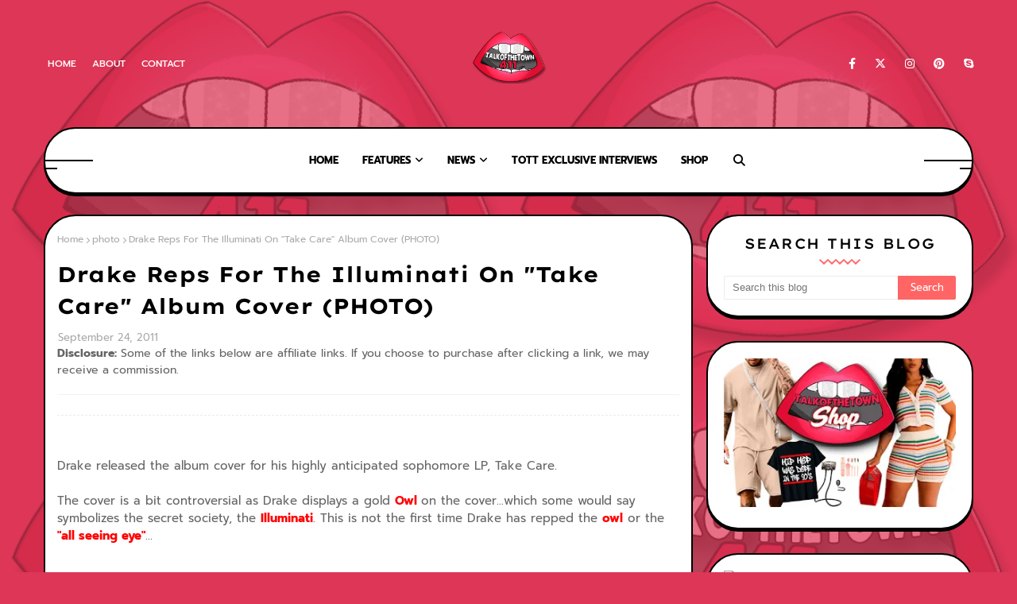

--- FILE ---
content_type: text/html; charset=UTF-8
request_url: https://www.talkofthetown411.com/2011/09/drake-reps-for-illuminati-on-take-care.html?showComment=1355366669603
body_size: 79194
content:
<!DOCTYPE html>
<html class='ltr' dir='ltr' xmlns='http://www.w3.org/1999/xhtml' xmlns:b='http://www.google.com/2005/gml/b' xmlns:data='http://www.google.com/2005/gml/data' xmlns:expr='http://www.google.com/2005/gml/expr'>
<head>
<script>
if(window.location.href == 'http://talkofthetown411.com ')
{
window.location="https://talkofthetown.tv"+d;
}
</script>
<meta content='5c9bfd8efb93ada2877594c8e98e3608' name='p:domain_verify'/>
<!-- Google tag (gtag.js) -->
<script async='async' src='https://www.googletagmanager.com/gtag/js?id=G-5ES9DYF8E6'></script>
<script>
  window.dataLayer = window.dataLayer || [];
  function gtag(){dataLayer.push(arguments);}
  gtag('js', new Date());

  gtag('config', 'G-5ES9DYF8E6');
</script>
<meta content='width=device-width, initial-scale=1, minimum-scale=1, maximum-scale=1' name='viewport'/>
<title>Drake Reps For The Illuminati On &quot;Take Care&quot; Album Cover (PHOTO)</title>
<meta content='text/html; charset=UTF-8' http-equiv='Content-Type'/>
<!-- Chrome, Firefox OS and Opera -->
<meta content='#dd3656' name='theme-color'/>
<!-- Windows Phone -->
<meta content='#dd3656' name='msapplication-navbutton-color'/>
<meta content='blogger' name='generator'/>
<link href='https://www.talkofthetown411.com/favicon.ico' rel='icon' type='image/x-icon'/>
<link href='https://www.talkofthetown411.com/2011/09/drake-reps-for-illuminati-on-take-care.html' rel='canonical'/>
<link rel="alternate" type="application/atom+xml" title="TalkOfTheTown411.com | EXCLUSIVE INTERVIEWS | CELEBRITY NEWS | VIDEOS | MUSIC | MORE - Atom" href="https://www.talkofthetown411.com/feeds/posts/default" />
<link rel="alternate" type="application/rss+xml" title="TalkOfTheTown411.com | EXCLUSIVE INTERVIEWS | CELEBRITY NEWS | VIDEOS | MUSIC | MORE - RSS" href="https://www.talkofthetown411.com/feeds/posts/default?alt=rss" />
<link rel="service.post" type="application/atom+xml" title="TalkOfTheTown411.com | EXCLUSIVE INTERVIEWS | CELEBRITY NEWS | VIDEOS | MUSIC | MORE - Atom" href="https://www.blogger.com/feeds/1149431500347525931/posts/default" />

<link rel="alternate" type="application/atom+xml" title="TalkOfTheTown411.com | EXCLUSIVE INTERVIEWS | CELEBRITY NEWS | VIDEOS | MUSIC | MORE - Atom" href="https://www.talkofthetown411.com/feeds/4481692376093650187/comments/default" />
<!--Can't find substitution for tag [blog.ieCssRetrofitLinks]-->
<link href='http://i55.tinypic.com/2508lc2.jpg' rel='image_src'/>
<meta content='https://www.talkofthetown411.com/2011/09/drake-reps-for-illuminati-on-take-care.html' property='og:url'/>
<meta content='Drake Reps For The Illuminati On &quot;Take Care&quot; Album Cover (PHOTO)' property='og:title'/>
<meta content='Celebrity Interviews, Videos, Music, Travel, New products, gadgets and more' property='og:description'/>
<meta content='https://lh3.googleusercontent.com/blogger_img_proxy/AEn0k_uoUh6W5-8i_DfxBjXBzp9S-umRmJib7Rv6RUAxnyzlIrZwOXVsBRQuqgumW9vYJrlDWuey6VNyyvhiuu3qUfjnQj2SMHg=w1200-h630-p-k-no-nu' property='og:image'/>
<link href='https://cdnjs.cloudflare.com/ajax/libs/font-awesome/6.4.2/css/all.min.css' rel='stylesheet'/>
<!-- Template Style CSS -->
<style type='text/css'>@font-face{font-family:'Merriweather';font-style:normal;font-weight:400;font-stretch:100%;font-display:swap;src:url(//fonts.gstatic.com/s/merriweather/v33/u-4D0qyriQwlOrhSvowK_l5UcA6zuSYEqOzpPe3HOZJ5eX1WtLaQwmYiScCmDxhtNOKl8yDr3icaGV31CPDaYKfFQn0.woff2)format('woff2');unicode-range:U+0460-052F,U+1C80-1C8A,U+20B4,U+2DE0-2DFF,U+A640-A69F,U+FE2E-FE2F;}@font-face{font-family:'Merriweather';font-style:normal;font-weight:400;font-stretch:100%;font-display:swap;src:url(//fonts.gstatic.com/s/merriweather/v33/u-4D0qyriQwlOrhSvowK_l5UcA6zuSYEqOzpPe3HOZJ5eX1WtLaQwmYiScCmDxhtNOKl8yDr3icaEF31CPDaYKfFQn0.woff2)format('woff2');unicode-range:U+0301,U+0400-045F,U+0490-0491,U+04B0-04B1,U+2116;}@font-face{font-family:'Merriweather';font-style:normal;font-weight:400;font-stretch:100%;font-display:swap;src:url(//fonts.gstatic.com/s/merriweather/v33/u-4D0qyriQwlOrhSvowK_l5UcA6zuSYEqOzpPe3HOZJ5eX1WtLaQwmYiScCmDxhtNOKl8yDr3icaG131CPDaYKfFQn0.woff2)format('woff2');unicode-range:U+0102-0103,U+0110-0111,U+0128-0129,U+0168-0169,U+01A0-01A1,U+01AF-01B0,U+0300-0301,U+0303-0304,U+0308-0309,U+0323,U+0329,U+1EA0-1EF9,U+20AB;}@font-face{font-family:'Merriweather';font-style:normal;font-weight:400;font-stretch:100%;font-display:swap;src:url(//fonts.gstatic.com/s/merriweather/v33/u-4D0qyriQwlOrhSvowK_l5UcA6zuSYEqOzpPe3HOZJ5eX1WtLaQwmYiScCmDxhtNOKl8yDr3icaGl31CPDaYKfFQn0.woff2)format('woff2');unicode-range:U+0100-02BA,U+02BD-02C5,U+02C7-02CC,U+02CE-02D7,U+02DD-02FF,U+0304,U+0308,U+0329,U+1D00-1DBF,U+1E00-1E9F,U+1EF2-1EFF,U+2020,U+20A0-20AB,U+20AD-20C0,U+2113,U+2C60-2C7F,U+A720-A7FF;}@font-face{font-family:'Merriweather';font-style:normal;font-weight:400;font-stretch:100%;font-display:swap;src:url(//fonts.gstatic.com/s/merriweather/v33/u-4D0qyriQwlOrhSvowK_l5UcA6zuSYEqOzpPe3HOZJ5eX1WtLaQwmYiScCmDxhtNOKl8yDr3icaFF31CPDaYKfF.woff2)format('woff2');unicode-range:U+0000-00FF,U+0131,U+0152-0153,U+02BB-02BC,U+02C6,U+02DA,U+02DC,U+0304,U+0308,U+0329,U+2000-206F,U+20AC,U+2122,U+2191,U+2193,U+2212,U+2215,U+FEFF,U+FFFD;}</style>
<style id='page-skin-1' type='text/css'><!--
/*
-----------------------------------------------
Blogger Template Style
Name:        Oxxo
License:     Premium Version
Version:     1.0
Author:      TemplatesYard
Author Url:  https://www.templatesyard.com/
----------------------------------------------- */
/*-- Google Fonts CSS --*/
@font-face{font-family:'Lexend Exa';font-style:normal;font-weight:300;font-display:swap;src:url(https://fonts.gstatic.com/s/lexendexa/v30/UMBXrPdOoHOnxExyjdBeaiLdA4M5.woff2) format("woff2");unicode-range:U+0102-0103,U+0110-0111,U+0128-0129,U+0168-0169,U+01A0-01A1,U+01AF-01B0,U+0300-0301,U+0303-0304,U+0308-0309,U+0323,U+0329,U+1EA0-1EF9,U+20AB}
@font-face{font-family:'Lexend Exa';font-style:normal;font-weight:300;font-display:swap;src:url(https://fonts.gstatic.com/s/lexendexa/v30/UMBXrPdOoHOnxExyjdBeaiPdA4M5.woff2) format("woff2");unicode-range:U+0100-02AF,U+0304,U+0308,U+0329,U+1E00-1E9F,U+1EF2-1EFF,U+2020,U+20A0-20AB,U+20AD-20CF,U+2113,U+2C60-2C7F,U+A720-A7FF}
@font-face{font-family:'Lexend Exa';font-style:normal;font-weight:300;font-display:swap;src:url(https://fonts.gstatic.com/s/lexendexa/v30/UMBXrPdOoHOnxExyjdBeai3dAw.woff2) format("woff2");unicode-range:U+0000-00FF,U+0131,U+0152-0153,U+02BB-02BC,U+02C6,U+02DA,U+02DC,U+0304,U+0308,U+0329,U+2000-206F,U+2074,U+20AC,U+2122,U+2191,U+2193,U+2212,U+2215,U+FEFF,U+FFFD}
@font-face{font-family:'Lexend Exa';font-style:normal;font-weight:400;font-display:swap;src:url(https://fonts.gstatic.com/s/lexendexa/v30/UMBXrPdOoHOnxExyjdBeaiLdA4M5.woff2) format("woff2");unicode-range:U+0102-0103,U+0110-0111,U+0128-0129,U+0168-0169,U+01A0-01A1,U+01AF-01B0,U+0300-0301,U+0303-0304,U+0308-0309,U+0323,U+0329,U+1EA0-1EF9,U+20AB}
@font-face{font-family:'Lexend Exa';font-style:normal;font-weight:400;font-display:swap;src:url(https://fonts.gstatic.com/s/lexendexa/v30/UMBXrPdOoHOnxExyjdBeaiPdA4M5.woff2) format("woff2");unicode-range:U+0100-02AF,U+0304,U+0308,U+0329,U+1E00-1E9F,U+1EF2-1EFF,U+2020,U+20A0-20AB,U+20AD-20CF,U+2113,U+2C60-2C7F,U+A720-A7FF}
@font-face{font-family:'Lexend Exa';font-style:normal;font-weight:400;font-display:swap;src:url(https://fonts.gstatic.com/s/lexendexa/v30/UMBXrPdOoHOnxExyjdBeai3dAw.woff2) format("woff2");unicode-range:U+0000-00FF,U+0131,U+0152-0153,U+02BB-02BC,U+02C6,U+02DA,U+02DC,U+0304,U+0308,U+0329,U+2000-206F,U+2074,U+20AC,U+2122,U+2191,U+2193,U+2212,U+2215,U+FEFF,U+FFFD}
@font-face{font-family:'Lexend Exa';font-style:normal;font-weight:500;font-display:swap;src:url(https://fonts.gstatic.com/s/lexendexa/v30/UMBXrPdOoHOnxExyjdBeaiLdA4M5.woff2) format("woff2");unicode-range:U+0102-0103,U+0110-0111,U+0128-0129,U+0168-0169,U+01A0-01A1,U+01AF-01B0,U+0300-0301,U+0303-0304,U+0308-0309,U+0323,U+0329,U+1EA0-1EF9,U+20AB}
@font-face{font-family:'Lexend Exa';font-style:normal;font-weight:500;font-display:swap;src:url(https://fonts.gstatic.com/s/lexendexa/v30/UMBXrPdOoHOnxExyjdBeaiPdA4M5.woff2) format("woff2");unicode-range:U+0100-02AF,U+0304,U+0308,U+0329,U+1E00-1E9F,U+1EF2-1EFF,U+2020,U+20A0-20AB,U+20AD-20CF,U+2113,U+2C60-2C7F,U+A720-A7FF}
@font-face{font-family:'Lexend Exa';font-style:normal;font-weight:500;font-display:swap;src:url(https://fonts.gstatic.com/s/lexendexa/v30/UMBXrPdOoHOnxExyjdBeai3dAw.woff2) format("woff2");unicode-range:U+0000-00FF,U+0131,U+0152-0153,U+02BB-02BC,U+02C6,U+02DA,U+02DC,U+0304,U+0308,U+0329,U+2000-206F,U+2074,U+20AC,U+2122,U+2191,U+2193,U+2212,U+2215,U+FEFF,U+FFFD}
@font-face{font-family:'Lexend Exa';font-style:normal;font-weight:600;font-display:swap;src:url(https://fonts.gstatic.com/s/lexendexa/v30/UMBXrPdOoHOnxExyjdBeaiLdA4M5.woff2) format("woff2");unicode-range:U+0102-0103,U+0110-0111,U+0128-0129,U+0168-0169,U+01A0-01A1,U+01AF-01B0,U+0300-0301,U+0303-0304,U+0308-0309,U+0323,U+0329,U+1EA0-1EF9,U+20AB}
@font-face{font-family:'Lexend Exa';font-style:normal;font-weight:600;font-display:swap;src:url(https://fonts.gstatic.com/s/lexendexa/v30/UMBXrPdOoHOnxExyjdBeaiPdA4M5.woff2) format("woff2");unicode-range:U+0100-02AF,U+0304,U+0308,U+0329,U+1E00-1E9F,U+1EF2-1EFF,U+2020,U+20A0-20AB,U+20AD-20CF,U+2113,U+2C60-2C7F,U+A720-A7FF}
@font-face{font-family:'Lexend Exa';font-style:normal;font-weight:600;font-display:swap;src:url(https://fonts.gstatic.com/s/lexendexa/v30/UMBXrPdOoHOnxExyjdBeai3dAw.woff2) format("woff2");unicode-range:U+0000-00FF,U+0131,U+0152-0153,U+02BB-02BC,U+02C6,U+02DA,U+02DC,U+0304,U+0308,U+0329,U+2000-206F,U+2074,U+20AC,U+2122,U+2191,U+2193,U+2212,U+2215,U+FEFF,U+FFFD}
@font-face{font-family:'Lexend Exa';font-style:normal;font-weight:700;font-display:swap;src:url(https://fonts.gstatic.com/s/lexendexa/v30/UMBXrPdOoHOnxExyjdBeaiLdA4M5.woff2) format("woff2");unicode-range:U+0102-0103,U+0110-0111,U+0128-0129,U+0168-0169,U+01A0-01A1,U+01AF-01B0,U+0300-0301,U+0303-0304,U+0308-0309,U+0323,U+0329,U+1EA0-1EF9,U+20AB}
@font-face{font-family:'Lexend Exa';font-style:normal;font-weight:700;font-display:swap;src:url(https://fonts.gstatic.com/s/lexendexa/v30/UMBXrPdOoHOnxExyjdBeaiPdA4M5.woff2) format("woff2");unicode-range:U+0100-02AF,U+0304,U+0308,U+0329,U+1E00-1E9F,U+1EF2-1EFF,U+2020,U+20A0-20AB,U+20AD-20CF,U+2113,U+2C60-2C7F,U+A720-A7FF}
@font-face{font-family:'Lexend Exa';font-style:normal;font-weight:700;font-display:swap;src:url(https://fonts.gstatic.com/s/lexendexa/v30/UMBXrPdOoHOnxExyjdBeai3dAw.woff2) format("woff2");unicode-range:U+0000-00FF,U+0131,U+0152-0153,U+02BB-02BC,U+02C6,U+02DA,U+02DC,U+0304,U+0308,U+0329,U+2000-206F,U+2074,U+20AC,U+2122,U+2191,U+2193,U+2212,U+2215,U+FEFF,U+FFFD}
@font-face{font-family:'Lexend Exa';font-style:normal;font-weight:800;font-display:swap;src:url(https://fonts.gstatic.com/s/lexendexa/v30/UMBXrPdOoHOnxExyjdBeaiLdA4M5.woff2) format("woff2");unicode-range:U+0102-0103,U+0110-0111,U+0128-0129,U+0168-0169,U+01A0-01A1,U+01AF-01B0,U+0300-0301,U+0303-0304,U+0308-0309,U+0323,U+0329,U+1EA0-1EF9,U+20AB}
@font-face{font-family:'Lexend Exa';font-style:normal;font-weight:800;font-display:swap;src:url(https://fonts.gstatic.com/s/lexendexa/v30/UMBXrPdOoHOnxExyjdBeaiPdA4M5.woff2) format("woff2");unicode-range:U+0100-02AF,U+0304,U+0308,U+0329,U+1E00-1E9F,U+1EF2-1EFF,U+2020,U+20A0-20AB,U+20AD-20CF,U+2113,U+2C60-2C7F,U+A720-A7FF}
@font-face{font-family:'Lexend Exa';font-style:normal;font-weight:800;font-display:swap;src:url(https://fonts.gstatic.com/s/lexendexa/v30/UMBXrPdOoHOnxExyjdBeai3dAw.woff2) format("woff2");unicode-range:U+0000-00FF,U+0131,U+0152-0153,U+02BB-02BC,U+02C6,U+02DA,U+02DC,U+0304,U+0308,U+0329,U+2000-206F,U+2074,U+20AC,U+2122,U+2191,U+2193,U+2212,U+2215,U+FEFF,U+FFFD}
@font-face{font-family:'Lexend Exa';font-style:normal;font-weight:900;font-display:swap;src:url(https://fonts.gstatic.com/s/lexendexa/v30/UMBXrPdOoHOnxExyjdBeaiLdA4M5.woff2) format("woff2");unicode-range:U+0102-0103,U+0110-0111,U+0128-0129,U+0168-0169,U+01A0-01A1,U+01AF-01B0,U+0300-0301,U+0303-0304,U+0308-0309,U+0323,U+0329,U+1EA0-1EF9,U+20AB}
@font-face{font-family:'Lexend Exa';font-style:normal;font-weight:900;font-display:swap;src:url(https://fonts.gstatic.com/s/lexendexa/v30/UMBXrPdOoHOnxExyjdBeaiPdA4M5.woff2) format("woff2");unicode-range:U+0100-02AF,U+0304,U+0308,U+0329,U+1E00-1E9F,U+1EF2-1EFF,U+2020,U+20A0-20AB,U+20AD-20CF,U+2113,U+2C60-2C7F,U+A720-A7FF}
@font-face{font-family:'Lexend Exa';font-style:normal;font-weight:900;font-display:swap;src:url(https://fonts.gstatic.com/s/lexendexa/v30/UMBXrPdOoHOnxExyjdBeai3dAw.woff2) format("woff2");unicode-range:U+0000-00FF,U+0131,U+0152-0153,U+02BB-02BC,U+02C6,U+02DA,U+02DC,U+0304,U+0308,U+0329,U+2000-206F,U+2074,U+20AC,U+2122,U+2191,U+2193,U+2212,U+2215,U+FEFF,U+FFFD}
@font-face{font-family:'Prompt';font-style:italic;font-weight:300;font-display:swap;src:url(https://fonts.gstatic.com/s/prompt/v10/-W_6XJnvUD7dzB2KZeK0bFM4W5Addw.woff2) format("woff2");unicode-range:U+0E01-0E5B,U+200C-200D,U+25CC}
@font-face{font-family:'Prompt';font-style:italic;font-weight:300;font-display:swap;src:url(https://fonts.gstatic.com/s/prompt/v10/-W_6XJnvUD7dzB2KZeK0bFMjW5Addw.woff2) format("woff2");unicode-range:U+0102-0103,U+0110-0111,U+0128-0129,U+0168-0169,U+01A0-01A1,U+01AF-01B0,U+0300-0301,U+0303-0304,U+0308-0309,U+0323,U+0329,U+1EA0-1EF9,U+20AB}
@font-face{font-family:'Prompt';font-style:italic;font-weight:300;font-display:swap;src:url(https://fonts.gstatic.com/s/prompt/v10/-W_6XJnvUD7dzB2KZeK0bFMiW5Addw.woff2) format("woff2");unicode-range:U+0100-02AF,U+0304,U+0308,U+0329,U+1E00-1E9F,U+1EF2-1EFF,U+2020,U+20A0-20AB,U+20AD-20CF,U+2113,U+2C60-2C7F,U+A720-A7FF}
@font-face{font-family:'Prompt';font-style:italic;font-weight:300;font-display:swap;src:url(https://fonts.gstatic.com/s/prompt/v10/-W_6XJnvUD7dzB2KZeK0bFMsW5A.woff2) format("woff2");unicode-range:U+0000-00FF,U+0131,U+0152-0153,U+02BB-02BC,U+02C6,U+02DA,U+02DC,U+0304,U+0308,U+0329,U+2000-206F,U+2074,U+20AC,U+2122,U+2191,U+2193,U+2212,U+2215,U+FEFF,U+FFFD}
@font-face{font-family:'Prompt';font-style:italic;font-weight:400;font-display:swap;src:url(https://fonts.gstatic.com/s/prompt/v10/-W_9XJnvUD7dzB2KZeoLTkYTeg.woff2) format("woff2");unicode-range:U+0E01-0E5B,U+200C-200D,U+25CC}
@font-face{font-family:'Prompt';font-style:italic;font-weight:400;font-display:swap;src:url(https://fonts.gstatic.com/s/prompt/v10/-W_9XJnvUD7dzB2KZeoQTkYTeg.woff2) format("woff2");unicode-range:U+0102-0103,U+0110-0111,U+0128-0129,U+0168-0169,U+01A0-01A1,U+01AF-01B0,U+0300-0301,U+0303-0304,U+0308-0309,U+0323,U+0329,U+1EA0-1EF9,U+20AB}
@font-face{font-family:'Prompt';font-style:italic;font-weight:400;font-display:swap;src:url(https://fonts.gstatic.com/s/prompt/v10/-W_9XJnvUD7dzB2KZeoRTkYTeg.woff2) format("woff2");unicode-range:U+0100-02AF,U+0304,U+0308,U+0329,U+1E00-1E9F,U+1EF2-1EFF,U+2020,U+20A0-20AB,U+20AD-20CF,U+2113,U+2C60-2C7F,U+A720-A7FF}
@font-face{font-family:'Prompt';font-style:italic;font-weight:400;font-display:swap;src:url(https://fonts.gstatic.com/s/prompt/v10/-W_9XJnvUD7dzB2KZeofTkY.woff2) format("woff2");unicode-range:U+0000-00FF,U+0131,U+0152-0153,U+02BB-02BC,U+02C6,U+02DA,U+02DC,U+0304,U+0308,U+0329,U+2000-206F,U+2074,U+20AC,U+2122,U+2191,U+2193,U+2212,U+2215,U+FEFF,U+FFFD}
@font-face{font-family:'Prompt';font-style:italic;font-weight:500;font-display:swap;src:url(https://fonts.gstatic.com/s/prompt/v10/-W_6XJnvUD7dzB2KZeLsbVM4W5Addw.woff2) format("woff2");unicode-range:U+0E01-0E5B,U+200C-200D,U+25CC}
@font-face{font-family:'Prompt';font-style:italic;font-weight:500;font-display:swap;src:url(https://fonts.gstatic.com/s/prompt/v10/-W_6XJnvUD7dzB2KZeLsbVMjW5Addw.woff2) format("woff2");unicode-range:U+0102-0103,U+0110-0111,U+0128-0129,U+0168-0169,U+01A0-01A1,U+01AF-01B0,U+0300-0301,U+0303-0304,U+0308-0309,U+0323,U+0329,U+1EA0-1EF9,U+20AB}
@font-face{font-family:'Prompt';font-style:italic;font-weight:500;font-display:swap;src:url(https://fonts.gstatic.com/s/prompt/v10/-W_6XJnvUD7dzB2KZeLsbVMiW5Addw.woff2) format("woff2");unicode-range:U+0100-02AF,U+0304,U+0308,U+0329,U+1E00-1E9F,U+1EF2-1EFF,U+2020,U+20A0-20AB,U+20AD-20CF,U+2113,U+2C60-2C7F,U+A720-A7FF}
@font-face{font-family:'Prompt';font-style:italic;font-weight:500;font-display:swap;src:url(https://fonts.gstatic.com/s/prompt/v10/-W_6XJnvUD7dzB2KZeLsbVMsW5A.woff2) format("woff2");unicode-range:U+0000-00FF,U+0131,U+0152-0153,U+02BB-02BC,U+02C6,U+02DA,U+02DC,U+0304,U+0308,U+0329,U+2000-206F,U+2074,U+20AC,U+2122,U+2191,U+2193,U+2212,U+2215,U+FEFF,U+FFFD}
@font-face{font-family:'Prompt';font-style:italic;font-weight:600;font-display:swap;src:url(https://fonts.gstatic.com/s/prompt/v10/-W_6XJnvUD7dzB2KZeLAalM4W5Addw.woff2) format("woff2");unicode-range:U+0E01-0E5B,U+200C-200D,U+25CC}
@font-face{font-family:'Prompt';font-style:italic;font-weight:600;font-display:swap;src:url(https://fonts.gstatic.com/s/prompt/v10/-W_6XJnvUD7dzB2KZeLAalMjW5Addw.woff2) format("woff2");unicode-range:U+0102-0103,U+0110-0111,U+0128-0129,U+0168-0169,U+01A0-01A1,U+01AF-01B0,U+0300-0301,U+0303-0304,U+0308-0309,U+0323,U+0329,U+1EA0-1EF9,U+20AB}
@font-face{font-family:'Prompt';font-style:italic;font-weight:600;font-display:swap;src:url(https://fonts.gstatic.com/s/prompt/v10/-W_6XJnvUD7dzB2KZeLAalMiW5Addw.woff2) format("woff2");unicode-range:U+0100-02AF,U+0304,U+0308,U+0329,U+1E00-1E9F,U+1EF2-1EFF,U+2020,U+20A0-20AB,U+20AD-20CF,U+2113,U+2C60-2C7F,U+A720-A7FF}
@font-face{font-family:'Prompt';font-style:italic;font-weight:600;font-display:swap;src:url(https://fonts.gstatic.com/s/prompt/v10/-W_6XJnvUD7dzB2KZeLAalMsW5A.woff2) format("woff2");unicode-range:U+0000-00FF,U+0131,U+0152-0153,U+02BB-02BC,U+02C6,U+02DA,U+02DC,U+0304,U+0308,U+0329,U+2000-206F,U+2074,U+20AC,U+2122,U+2191,U+2193,U+2212,U+2215,U+FEFF,U+FFFD}
@font-face{font-family:'Prompt';font-style:italic;font-weight:700;font-display:swap;src:url(https://fonts.gstatic.com/s/prompt/v10/-W_6XJnvUD7dzB2KZeKka1M4W5Addw.woff2) format("woff2");unicode-range:U+0E01-0E5B,U+200C-200D,U+25CC}
@font-face{font-family:'Prompt';font-style:italic;font-weight:700;font-display:swap;src:url(https://fonts.gstatic.com/s/prompt/v10/-W_6XJnvUD7dzB2KZeKka1MjW5Addw.woff2) format("woff2");unicode-range:U+0102-0103,U+0110-0111,U+0128-0129,U+0168-0169,U+01A0-01A1,U+01AF-01B0,U+0300-0301,U+0303-0304,U+0308-0309,U+0323,U+0329,U+1EA0-1EF9,U+20AB}
@font-face{font-family:'Prompt';font-style:italic;font-weight:700;font-display:swap;src:url(https://fonts.gstatic.com/s/prompt/v10/-W_6XJnvUD7dzB2KZeKka1MiW5Addw.woff2) format("woff2");unicode-range:U+0100-02AF,U+0304,U+0308,U+0329,U+1E00-1E9F,U+1EF2-1EFF,U+2020,U+20A0-20AB,U+20AD-20CF,U+2113,U+2C60-2C7F,U+A720-A7FF}
@font-face{font-family:'Prompt';font-style:italic;font-weight:700;font-display:swap;src:url(https://fonts.gstatic.com/s/prompt/v10/-W_6XJnvUD7dzB2KZeKka1MsW5A.woff2) format("woff2");unicode-range:U+0000-00FF,U+0131,U+0152-0153,U+02BB-02BC,U+02C6,U+02DA,U+02DC,U+0304,U+0308,U+0329,U+2000-206F,U+2074,U+20AC,U+2122,U+2191,U+2193,U+2212,U+2215,U+FEFF,U+FFFD}
@font-face{font-family:'Prompt';font-style:italic;font-weight:800;font-display:swap;src:url(https://fonts.gstatic.com/s/prompt/v10/-W_6XJnvUD7dzB2KZeK4aFM4W5Addw.woff2) format("woff2");unicode-range:U+0E01-0E5B,U+200C-200D,U+25CC}
@font-face{font-family:'Prompt';font-style:italic;font-weight:800;font-display:swap;src:url(https://fonts.gstatic.com/s/prompt/v10/-W_6XJnvUD7dzB2KZeK4aFMjW5Addw.woff2) format("woff2");unicode-range:U+0102-0103,U+0110-0111,U+0128-0129,U+0168-0169,U+01A0-01A1,U+01AF-01B0,U+0300-0301,U+0303-0304,U+0308-0309,U+0323,U+0329,U+1EA0-1EF9,U+20AB}
@font-face{font-family:'Prompt';font-style:italic;font-weight:800;font-display:swap;src:url(https://fonts.gstatic.com/s/prompt/v10/-W_6XJnvUD7dzB2KZeK4aFMiW5Addw.woff2) format("woff2");unicode-range:U+0100-02AF,U+0304,U+0308,U+0329,U+1E00-1E9F,U+1EF2-1EFF,U+2020,U+20A0-20AB,U+20AD-20CF,U+2113,U+2C60-2C7F,U+A720-A7FF}
@font-face{font-family:'Prompt';font-style:italic;font-weight:800;font-display:swap;src:url(https://fonts.gstatic.com/s/prompt/v10/-W_6XJnvUD7dzB2KZeK4aFMsW5A.woff2) format("woff2");unicode-range:U+0000-00FF,U+0131,U+0152-0153,U+02BB-02BC,U+02C6,U+02DA,U+02DC,U+0304,U+0308,U+0329,U+2000-206F,U+2074,U+20AC,U+2122,U+2191,U+2193,U+2212,U+2215,U+FEFF,U+FFFD}
@font-face{font-family:'Prompt';font-style:italic;font-weight:900;font-display:swap;src:url(https://fonts.gstatic.com/s/prompt/v10/-W_6XJnvUD7dzB2KZeKcaVM4W5Addw.woff2) format("woff2");unicode-range:U+0E01-0E5B,U+200C-200D,U+25CC}
@font-face{font-family:'Prompt';font-style:italic;font-weight:900;font-display:swap;src:url(https://fonts.gstatic.com/s/prompt/v10/-W_6XJnvUD7dzB2KZeKcaVMjW5Addw.woff2) format("woff2");unicode-range:U+0102-0103,U+0110-0111,U+0128-0129,U+0168-0169,U+01A0-01A1,U+01AF-01B0,U+0300-0301,U+0303-0304,U+0308-0309,U+0323,U+0329,U+1EA0-1EF9,U+20AB}
@font-face{font-family:'Prompt';font-style:italic;font-weight:900;font-display:swap;src:url(https://fonts.gstatic.com/s/prompt/v10/-W_6XJnvUD7dzB2KZeKcaVMiW5Addw.woff2) format("woff2");unicode-range:U+0100-02AF,U+0304,U+0308,U+0329,U+1E00-1E9F,U+1EF2-1EFF,U+2020,U+20A0-20AB,U+20AD-20CF,U+2113,U+2C60-2C7F,U+A720-A7FF}
@font-face{font-family:'Prompt';font-style:italic;font-weight:900;font-display:swap;src:url(https://fonts.gstatic.com/s/prompt/v10/-W_6XJnvUD7dzB2KZeKcaVMsW5A.woff2) format("woff2");unicode-range:U+0000-00FF,U+0131,U+0152-0153,U+02BB-02BC,U+02C6,U+02DA,U+02DC,U+0304,U+0308,U+0329,U+2000-206F,U+2074,U+20AC,U+2122,U+2191,U+2193,U+2212,U+2215,U+FEFF,U+FFFD}
@font-face{font-family:'Prompt';font-style:normal;font-weight:300;font-display:swap;src:url(https://fonts.gstatic.com/s/prompt/v10/-W_8XJnvUD7dzB2Cy_gIfWMuQ5Q.woff2) format("woff2");unicode-range:U+0E01-0E5B,U+200C-200D,U+25CC}
@font-face{font-family:'Prompt';font-style:normal;font-weight:300;font-display:swap;src:url(https://fonts.gstatic.com/s/prompt/v10/-W_8XJnvUD7dzB2Cy_gIZmMuQ5Q.woff2) format("woff2");unicode-range:U+0102-0103,U+0110-0111,U+0128-0129,U+0168-0169,U+01A0-01A1,U+01AF-01B0,U+0300-0301,U+0303-0304,U+0308-0309,U+0323,U+0329,U+1EA0-1EF9,U+20AB}
@font-face{font-family:'Prompt';font-style:normal;font-weight:300;font-display:swap;src:url(https://fonts.gstatic.com/s/prompt/v10/-W_8XJnvUD7dzB2Cy_gIZ2MuQ5Q.woff2) format("woff2");unicode-range:U+0100-02AF,U+0304,U+0308,U+0329,U+1E00-1E9F,U+1EF2-1EFF,U+2020,U+20A0-20AB,U+20AD-20CF,U+2113,U+2C60-2C7F,U+A720-A7FF}
@font-face{font-family:'Prompt';font-style:normal;font-weight:300;font-display:swap;src:url(https://fonts.gstatic.com/s/prompt/v10/-W_8XJnvUD7dzB2Cy_gIaWMu.woff2) format("woff2");unicode-range:U+0000-00FF,U+0131,U+0152-0153,U+02BB-02BC,U+02C6,U+02DA,U+02DC,U+0304,U+0308,U+0329,U+2000-206F,U+2074,U+20AC,U+2122,U+2191,U+2193,U+2212,U+2215,U+FEFF,U+FFFD}
@font-face{font-family:'Prompt';font-style:normal;font-weight:400;font-display:swap;src:url(https://fonts.gstatic.com/s/prompt/v10/-W__XJnvUD7dzB2KdNodVkI.woff2) format("woff2");unicode-range:U+0E01-0E5B,U+200C-200D,U+25CC}
@font-face{font-family:'Prompt';font-style:normal;font-weight:400;font-display:swap;src:url(https://fonts.gstatic.com/s/prompt/v10/-W__XJnvUD7dzB2Kb9odVkI.woff2) format("woff2");unicode-range:U+0102-0103,U+0110-0111,U+0128-0129,U+0168-0169,U+01A0-01A1,U+01AF-01B0,U+0300-0301,U+0303-0304,U+0308-0309,U+0323,U+0329,U+1EA0-1EF9,U+20AB}
@font-face{font-family:'Prompt';font-style:normal;font-weight:400;font-display:swap;src:url(https://fonts.gstatic.com/s/prompt/v10/-W__XJnvUD7dzB2KbtodVkI.woff2) format("woff2");unicode-range:U+0100-02AF,U+0304,U+0308,U+0329,U+1E00-1E9F,U+1EF2-1EFF,U+2020,U+20A0-20AB,U+20AD-20CF,U+2113,U+2C60-2C7F,U+A720-A7FF}
@font-face{font-family:'Prompt';font-style:normal;font-weight:400;font-display:swap;src:url(https://fonts.gstatic.com/s/prompt/v10/-W__XJnvUD7dzB2KYNod.woff2) format("woff2");unicode-range:U+0000-00FF,U+0131,U+0152-0153,U+02BB-02BC,U+02C6,U+02DA,U+02DC,U+0304,U+0308,U+0329,U+2000-206F,U+2074,U+20AC,U+2122,U+2191,U+2193,U+2212,U+2215,U+FEFF,U+FFFD}
@font-face{font-family:'Prompt';font-style:normal;font-weight:500;font-display:swap;src:url(https://fonts.gstatic.com/s/prompt/v10/-W_8XJnvUD7dzB2Ck_kIfWMuQ5Q.woff2) format("woff2");unicode-range:U+0E01-0E5B,U+200C-200D,U+25CC}
@font-face{font-family:'Prompt';font-style:normal;font-weight:500;font-display:swap;src:url(https://fonts.gstatic.com/s/prompt/v10/-W_8XJnvUD7dzB2Ck_kIZmMuQ5Q.woff2) format("woff2");unicode-range:U+0102-0103,U+0110-0111,U+0128-0129,U+0168-0169,U+01A0-01A1,U+01AF-01B0,U+0300-0301,U+0303-0304,U+0308-0309,U+0323,U+0329,U+1EA0-1EF9,U+20AB}
@font-face{font-family:'Prompt';font-style:normal;font-weight:500;font-display:swap;src:url(https://fonts.gstatic.com/s/prompt/v10/-W_8XJnvUD7dzB2Ck_kIZ2MuQ5Q.woff2) format("woff2");unicode-range:U+0100-02AF,U+0304,U+0308,U+0329,U+1E00-1E9F,U+1EF2-1EFF,U+2020,U+20A0-20AB,U+20AD-20CF,U+2113,U+2C60-2C7F,U+A720-A7FF}
@font-face{font-family:'Prompt';font-style:normal;font-weight:500;font-display:swap;src:url(https://fonts.gstatic.com/s/prompt/v10/-W_8XJnvUD7dzB2Ck_kIaWMu.woff2) format("woff2");unicode-range:U+0000-00FF,U+0131,U+0152-0153,U+02BB-02BC,U+02C6,U+02DA,U+02DC,U+0304,U+0308,U+0329,U+2000-206F,U+2074,U+20AC,U+2122,U+2191,U+2193,U+2212,U+2215,U+FEFF,U+FFFD}
@font-face{font-family:'Prompt';font-style:normal;font-weight:600;font-display:swap;src:url(https://fonts.gstatic.com/s/prompt/v10/-W_8XJnvUD7dzB2Cv_4IfWMuQ5Q.woff2) format("woff2");unicode-range:U+0E01-0E5B,U+200C-200D,U+25CC}
@font-face{font-family:'Prompt';font-style:normal;font-weight:600;font-display:swap;src:url(https://fonts.gstatic.com/s/prompt/v10/-W_8XJnvUD7dzB2Cv_4IZmMuQ5Q.woff2) format("woff2");unicode-range:U+0102-0103,U+0110-0111,U+0128-0129,U+0168-0169,U+01A0-01A1,U+01AF-01B0,U+0300-0301,U+0303-0304,U+0308-0309,U+0323,U+0329,U+1EA0-1EF9,U+20AB}
@font-face{font-family:'Prompt';font-style:normal;font-weight:600;font-display:swap;src:url(https://fonts.gstatic.com/s/prompt/v10/-W_8XJnvUD7dzB2Cv_4IZ2MuQ5Q.woff2) format("woff2");unicode-range:U+0100-02AF,U+0304,U+0308,U+0329,U+1E00-1E9F,U+1EF2-1EFF,U+2020,U+20A0-20AB,U+20AD-20CF,U+2113,U+2C60-2C7F,U+A720-A7FF}
@font-face{font-family:'Prompt';font-style:normal;font-weight:600;font-display:swap;src:url(https://fonts.gstatic.com/s/prompt/v10/-W_8XJnvUD7dzB2Cv_4IaWMu.woff2) format("woff2");unicode-range:U+0000-00FF,U+0131,U+0152-0153,U+02BB-02BC,U+02C6,U+02DA,U+02DC,U+0304,U+0308,U+0329,U+2000-206F,U+2074,U+20AC,U+2122,U+2191,U+2193,U+2212,U+2215,U+FEFF,U+FFFD}
@font-face{font-family:'Prompt';font-style:normal;font-weight:700;font-display:swap;src:url(https://fonts.gstatic.com/s/prompt/v10/-W_8XJnvUD7dzB2C2_8IfWMuQ5Q.woff2) format("woff2");unicode-range:U+0E01-0E5B,U+200C-200D,U+25CC}
@font-face{font-family:'Prompt';font-style:normal;font-weight:700;font-display:swap;src:url(https://fonts.gstatic.com/s/prompt/v10/-W_8XJnvUD7dzB2C2_8IZmMuQ5Q.woff2) format("woff2");unicode-range:U+0102-0103,U+0110-0111,U+0128-0129,U+0168-0169,U+01A0-01A1,U+01AF-01B0,U+0300-0301,U+0303-0304,U+0308-0309,U+0323,U+0329,U+1EA0-1EF9,U+20AB}
@font-face{font-family:'Prompt';font-style:normal;font-weight:700;font-display:swap;src:url(https://fonts.gstatic.com/s/prompt/v10/-W_8XJnvUD7dzB2C2_8IZ2MuQ5Q.woff2) format("woff2");unicode-range:U+0100-02AF,U+0304,U+0308,U+0329,U+1E00-1E9F,U+1EF2-1EFF,U+2020,U+20A0-20AB,U+20AD-20CF,U+2113,U+2C60-2C7F,U+A720-A7FF}
@font-face{font-family:'Prompt';font-style:normal;font-weight:700;font-display:swap;src:url(https://fonts.gstatic.com/s/prompt/v10/-W_8XJnvUD7dzB2C2_8IaWMu.woff2) format("woff2");unicode-range:U+0000-00FF,U+0131,U+0152-0153,U+02BB-02BC,U+02C6,U+02DA,U+02DC,U+0304,U+0308,U+0329,U+2000-206F,U+2074,U+20AC,U+2122,U+2191,U+2193,U+2212,U+2215,U+FEFF,U+FFFD}
@font-face{font-family:'Prompt';font-style:normal;font-weight:800;font-display:swap;src:url(https://fonts.gstatic.com/s/prompt/v10/-W_8XJnvUD7dzB2Cx_wIfWMuQ5Q.woff2) format("woff2");unicode-range:U+0E01-0E5B,U+200C-200D,U+25CC}
@font-face{font-family:'Prompt';font-style:normal;font-weight:800;font-display:swap;src:url(https://fonts.gstatic.com/s/prompt/v10/-W_8XJnvUD7dzB2Cx_wIZmMuQ5Q.woff2) format("woff2");unicode-range:U+0102-0103,U+0110-0111,U+0128-0129,U+0168-0169,U+01A0-01A1,U+01AF-01B0,U+0300-0301,U+0303-0304,U+0308-0309,U+0323,U+0329,U+1EA0-1EF9,U+20AB}
@font-face{font-family:'Prompt';font-style:normal;font-weight:800;font-display:swap;src:url(https://fonts.gstatic.com/s/prompt/v10/-W_8XJnvUD7dzB2Cx_wIZ2MuQ5Q.woff2) format("woff2");unicode-range:U+0100-02AF,U+0304,U+0308,U+0329,U+1E00-1E9F,U+1EF2-1EFF,U+2020,U+20A0-20AB,U+20AD-20CF,U+2113,U+2C60-2C7F,U+A720-A7FF}
@font-face{font-family:'Prompt';font-style:normal;font-weight:800;font-display:swap;src:url(https://fonts.gstatic.com/s/prompt/v10/-W_8XJnvUD7dzB2Cx_wIaWMu.woff2) format("woff2");unicode-range:U+0000-00FF,U+0131,U+0152-0153,U+02BB-02BC,U+02C6,U+02DA,U+02DC,U+0304,U+0308,U+0329,U+2000-206F,U+2074,U+20AC,U+2122,U+2191,U+2193,U+2212,U+2215,U+FEFF,U+FFFD}
@font-face{font-family:'Prompt';font-style:normal;font-weight:900;font-display:swap;src:url(https://fonts.gstatic.com/s/prompt/v10/-W_8XJnvUD7dzB2C4_0IfWMuQ5Q.woff2) format("woff2");unicode-range:U+0E01-0E5B,U+200C-200D,U+25CC}
@font-face{font-family:'Prompt';font-style:normal;font-weight:900;font-display:swap;src:url(https://fonts.gstatic.com/s/prompt/v10/-W_8XJnvUD7dzB2C4_0IZmMuQ5Q.woff2) format("woff2");unicode-range:U+0102-0103,U+0110-0111,U+0128-0129,U+0168-0169,U+01A0-01A1,U+01AF-01B0,U+0300-0301,U+0303-0304,U+0308-0309,U+0323,U+0329,U+1EA0-1EF9,U+20AB}
@font-face{font-family:'Prompt';font-style:normal;font-weight:900;font-display:swap;src:url(https://fonts.gstatic.com/s/prompt/v10/-W_8XJnvUD7dzB2C4_0IZ2MuQ5Q.woff2) format("woff2");unicode-range:U+0100-02AF,U+0304,U+0308,U+0329,U+1E00-1E9F,U+1EF2-1EFF,U+2020,U+20A0-20AB,U+20AD-20CF,U+2113,U+2C60-2C7F,U+A720-A7FF}
@font-face{font-family:'Prompt';font-style:normal;font-weight:900;font-display:swap;src:url(https://fonts.gstatic.com/s/prompt/v10/-W_8XJnvUD7dzB2C4_0IaWMu.woff2) format("woff2");unicode-range:U+0000-00FF,U+0131,U+0152-0153,U+02BB-02BC,U+02C6,U+02DA,U+02DC,U+0304,U+0308,U+0329,U+2000-206F,U+2074,U+20AC,U+2122,U+2191,U+2193,U+2212,U+2215,U+FEFF,U+FFFD}
/*-- Reset CSS --*/
a,abbr,acronym,address,applet,b,big,blockquote,body,caption,center,cite,code,dd,del,dfn,div,dl,dt,em,fieldset,font,form,h1,h2,h3,h4,h5,h6,html,i,iframe,img,ins,kbd,label,legend,li,object,p,pre,q,s,samp,small,span,strike,strong,sub,sup,table,tbody,td,tfoot,th,thead,tr,tt,u,ul,var{
padding:0;
border:0;
outline:0;
vertical-align:baseline;
background:0 0;
text-decoration:none
}
.comments .continue a {
display: none;
}
form,textarea,input,button{
-webkit-appearance:none;
-moz-appearance:none;
appearance:none;
border-radius:0
}
dl,ul{
list-style-position:inside;
font-weight:400;
list-style:none
}
ul li{
list-style:none
}
caption,th{
text-align:center
}
img{
border:none;
position:relative
}
a,a:visited{
text-decoration:none
}
.clearfix{
clear:both
}
.section,.widget,.widget ul{
margin:0;
padding:0
}
h1, h2, h3, h4, h5, h6 {
font-family: 'Lexend Exa', sans-serif;
font-weight: 400;
}
a{
color:#ff6565
}
.post-body a:visited{
color:blue;
}
a img{
border:0
}
abbr{
text-decoration:none
}
.CSS_LIGHTBOX{
z-index:999999!important
}
.CSS_LIGHTBOX{z-index:999999!important}.CSS_LIGHTBOX_ATTRIBUTION_INDEX_CONTAINER .CSS_HCONT_CHILDREN_HOLDER > .CSS_LAYOUT_COMPONENT.CSS_HCONT_CHILD:first-child > .CSS_LAYOUT_COMPONENT{opacity:0}
.separator a{
clear:none!important;
float:none!important;
margin-left:0!important;
margin-right:0!important
}
#navbar-iframe,.widget-item-control,a.quickedit,.home-link,.feed-links{
display:none!important
}
.center{
display:table;
margin:0 auto;
position:relative
}
.widget > h2,.widget > h3{
display:none
}
.flex-content {
display: flex;
}
.flex-center {
justify-content: center;
}
* {
box-sizing: border-box;
}
/*-- Body Content CSS --*/
body{
background:#dd3656 url() repeat fixed top left;
background-color:#dd3656;
font-family: 'Prompt', sans-serif;
font-size:14px;
font-weight:400;
color:#656565;
word-wrap:break-word;
margin:0;
padding:0
}
.site-bg {
position: fixed;
width: 100%;
height: 100%;
top: 0;
left: 0;
bottom: 0;
right: 0;
z-index: 0;
background-color: #dd3656;
}
.site-decor {
width: 100%;
height: 100vh;
position: absolute;
left: 0;
top: 0;
background-repeat: repeat;
background-size: calc(50*1%);
}
#outer-wrapper{
margin:0 auto;
background-color:#dd3656;
}
.row{
width:1170px
}
#overlap-wrapper {
z-index:100;
position:relative;
}
#content-wrapper{
margin:30px auto;
overflow:hidden;
}
#content-wrapper > .container{
margin:0
}
#main-wrapper{
float:left;
overflow:hidden;
width:calc(100% - (30% + 2px));
box-sizing:border-box;
word-wrap:break-word;
padding:0;
margin:0
}
.item #main-wrapper {
padding:20px 15px;
background: #ffffff;
border-radius: 40px;
border: 2px solid rgba(0,0,0,1);
box-shadow: 0 3px 0 0 rgba(0,0,0,1);
}
#sidebar-wrapper{
float:right;
overflow:hidden;
width:30%;
box-sizing:border-box;
word-wrap:break-word;
padding-left:15px
}
.head-ads {
display: block;
background: #edcbaf;
}
.heade-ads h2 {
display: none;
}
.head-ads .widget {
width: 100%;
height: auto;
padding: 0px 0 0px;
margin: 0 auto;
text-align: center;
line-height: 0px;
}
.post-image-wrap{
position:relative;
display:block
}
.post-image-link,.about-author .avatar-container,.comments .avatar-image-container{
background-color:rgba(155,155,155,0.07);
color:transparent!important
}
.post-thumb{
display:block;
position:relative;
width:100%;
height:100%;
object-fit:cover;
z-index:1;
opacity: 0;
transition:opacity .17s ease,transform .17s ease
}
.post-thumb.lazy-yard {
opacity: 1;
}
.post-image-link:hover .post-thumb,.post-image-wrap:hover .post-image-link .post-thumb,.hot-item-inner:hover .post-image-link .post-thumb{
opacity:.9
}
.post-title{
}
.post-title a{
display:block
}
.header-header .flex-left{
position: absolute;
top: 50%;
transform: translateY(-50%);
-webkit-transform: translateY(-50%);
-moz-transform: translateY(-50%);
left: 0;
z-index: 10;
}
.top-bar-nav .widget > .widget-title{
display:none
}
.top-bar-nav ul li{
float:left
}
.top-bar-nav ul li > a{
height:34px;
display:block;
color:#ffffff;
font-size:12px;
font-weight:500;
line-height:34px;
text-transform:uppercase;
margin:0 10px 0 0;
padding:0 5px;
transition:color .17s
}
.top-bar-nav ul > li:hover > a{
color:#ff6565
}
.header-header .flex-right {
position: absolute;
top: 50%;
transform: translateY(-50%);
-webkit-transform: translateY(-50%);
-moz-transform: translateY(-50%);
right: 0;
}
.top-bar-social .widget > .widget-title{
display:none
}
.top-bar-social ul > li{
float:left;
display:inline-block
}
.top-bar-social ul > li > a{
line-height:34px;
display:block;
color:#ffffff;
text-decoration:none;
font-size:14px;
text-align:center;
padding:0 7px;
margin:0 0 0 10px;
transition:color .17s
}
.top-bar-social ul > li:last-child > a{
padding:0 0 0 7px
}
.top-bar-social ul > li:hover > a{
color:#ff6565
}
.social a:before{
display:inline-block;
font-family:FontAwesome;
font-style:normal;
font-weight:400
}
.social .blogger a:before{
content:"\f37d"
}
.social .facebook a:before{
content:"\f09a"
}
.social .twitter a:before{
content:"\f099"
}
.social .x-twitter a:before{
content:"\e61b"
}
.social .gplus a:before{
content:"\f0d5"
}
.social .rss a:before{
content:"\f09e"
}
.social .youtube a:before{
content:"\f167"
}
.social .skype a:before{
content:"\f17e"
}
.social .stumbleupon a:before{
content:"\f1a4"
}
.social .tumblr a:before{
content:"\f173"
}
.social .vk a:before{
content:"\f189"
}
.social .stack-overflow a:before{
content:"\f16c"
}
.social .github a:before{
content:"\f09b"
}
.social .linkedin a:before{
content:"\f0e1"
}
.social .dribbble a:before{
content:"\f17d"
}
.social .soundcloud a:before{
content:"\f1be"
}
.social .behance a:before{
content:"\f1b4"
}
.social .digg a:before{
content:"\f1a6"
}
.social .instagram a:before{
content:"\f16d"
}
.social .pinterest a:before{
content:"\f0d2"
}
.social .twitch a:before{
content:"\f1e8"
}
.social .delicious a:before{
content:"\f1a5"
}
.social .codepen a:before{
content:"\f1cb"
}
.social .reddit a:before{
content:"\f1a1"
}
.social .whatsapp a:before{
content:"\f232"
}
.social .snapchat a:before{
content:"\f2ac"
}
.social .email a:before{
content:"\f0e0"
}
.social .external-link a:before{
content:"\f35d"
}
.social-color .blogger a{
background-color:#ff5722
}
.social-color .facebook a{
background-color:#3b5999
}
.social-color .twitter a{
background-color:#00acee
}
.social-color .x-twitter a{
background-color:#14171A
}
.social-color .gplus a{
background-color:#db4a39
}
.social-color .youtube a{
background-color:#f50000
}
.social-color .instagram a{
background:linear-gradient(15deg,#ffb13d,#dd277b,#4d5ed4)
}
.social-color .pinterest a{
background-color:#ca2127
}
.social-color .dribbble a{
background-color:#ea4c89
}
.social-color .linkedin a{
background-color:#0077b5
}
.social-color .tumblr a{
background-color:#365069
}
.social-color .twitch a{
background-color:#6441a5
}
.social-color .rss a{
background-color:#ffc200
}
.social-color .skype a{
background-color:#00aff0
}
.social-color .stumbleupon a{
background-color:#eb4823
}
.social-color .vk a{
background-color:#4a76a8
}
.social-color .stack-overflow a{
background-color:#f48024
}
.social-color .github a{
background-color:#24292e
}
.social-color .soundcloud a{
background:linear-gradient(#ff7400,#ff3400)
}
.social-color .behance a{
background-color:#191919
}
.social-color .digg a{
background-color:#1b1a19
}
.social-color .delicious a{
background-color:#0076e8
}
.social-color .codepen a{
background-color:#000
}
.social-color .reddit a{
background-color:#ff4500
}
.social-color .whatsapp a{
background-color:#3fbb50
}
.social-color .snapchat a{
background-color:#ffe700
}
.social-color .email a{
background-color:#888
}
.social-color .external-link a{
background-color:#000000
}
#header-wrap{
position:relative;
margin:0;
}
.header-header{
width:100%;
position:relative;
overflow:hidden;
padding:40px 0;
text-align:center;
}
.header-header .container{
position:relative;
margin:0 auto;
padding:0
}
.header-logo{
position:relative;
width:auto;
text-align:center;
display: inline-block;
height:80px;
margin:0;
padding:0
}
.header-logo .header-image-wrapper{
display:block
}
.header-logo img{
max-width:100%;
height:80px;
margin:0
}
.header-logo h1{
color:#000000;
font-size:20px;
line-height:1.4em;
margin:0
}
.header-logo p{
font-size:12px;
margin:5px 0 0
}
.header-menu{
position:relative;
width:100%;
height:80px;
z-index:10;
font-size:13px;
margin:0;
}
.header-menu .container{
position:relative;
margin:0 auto;
}
.header-menu .container .block-sign {
display: flex;
align-items: center;
justify-content: space-between;
position:relative;
padding:0;
background:#ffffff;
border-radius: 40px;
border: 2px solid rgba(0,0,0,1);
box-shadow: 0 3px 0 0 rgba(0,0,0,1);
}
.sign-line {
position: relative;
flex: 1;
width: 100%;
max-width: 60px;
min-width: 30px;
height: 2px;
background: rgba(0,0,0,1);
}
.sign-line:after {
position: absolute;
bottom: -10px;
content: '';
width: 15px;
height: 2px;
background: rgba(0,0,0,1);
}
.sign-line.first:after {
left: 0;
}
.sign-line.last:after {
right: 0;
}
.header-menu.scrolled-header {
background: #ffffff;
}
.header-menu.scrolled-header:before {
content: '';
position: absolute;
top: 0;
right: 0;
bottom: 0;
left: 0;
}
.header-menu.scrolled-header .show-search, .header-menu.scrolled-header .hide-search, .mobile-header.scrolled-header .show-search, .mobile-header.scrolled-header .hide-search {
border-radius: 0;
}
.header-menu.scrolled-header, .header-menu.scrolled-header #main-menu, .header-menu.scrolled-header #nav-search .search-input, .header-menu.scrolled-header #main-menu ul > li > a, .header-menu.scrolled-header #nav-search, .header-menu.scrolled-header #nav-search .search-form, .header-menu.scrolled-header .show-search, .header-menu.scrolled-header .hide-search  {
height:46px;
}
.header-menu.scrolled-header #main-menu ul > li > a, .header-menu.scrolled-header #nav-search .search-form, .header-menu.scrolled-header .show-search, .header-menu.scrolled-header .hide-search {
line-height:46px;
}
.header-menu.scrolled-header #nav-search .search-input {
padding-right:46px;
}
.header-menu.scrolled-header .show-search, .header-menu.scrolled-header .hide-search {
width: 46px;
height: 46px;
}
.header-menu.scrolled-header #main-menu ul > li > ul {
top:46px;
}
.header-menu.scrolled-header #main-menu ul > li > ul > li > ul {
top:0;
}
.header-menu.scrolled-header #main-menu, .header-menu.scrolled-header .container {
background: transparent;
box-shadow: none;
}
#main-menu .widget,#main-menu .widget > .widget-title{
display:none
}
#main-menu .show-menu{
display:block
}
#main-menu{
position:relative;
height:80px;
z-index:15;
}
#main-menu ul > li{
float:left;
position:relative;
margin:0;
padding:0;
transition:background .17s
}
#main-menu ul > li.li-home-icon > a{
width:80px;
height:80px;
text-align:center;
font-size:18px;
line-height:80px;
font-weight:400;
padding:0;
}
#main-menu #main-menu-nav > li.li-home{
background-color:#ff6565
}
#main-menu #main-menu-nav > li:hover > a{
color:#ff6565
}
#main-menu #main-menu-nav > li.li-home:hover > a {
color:#fbc02d
}
#main-menu ul > li > a{
position:relative;
color:#000000;
font-size:13px;
font-weight:400;
line-height:80px;
display:inline-block;
margin:0;
padding:0 15px;
transition:color .17s ease
}
#main-menu #main-menu-nav > li > a{
text-transform:uppercase;
font-weight:700
}
#main-menu ul > li:hover > a{
color:#efefef;
}
#main-menu ul > li > ul{
position:absolute;
float:left;
left:0;
top:80px;
width:180px;
background-color:#ffffff;
z-index:99999;
margin-top:0;
padding:0;
visibility:hidden;
opacity:0
}
#main-menu ul > li > ul > li > ul{
position:absolute;
float:left;
top:0;
left:100%;
margin:0
}
#main-menu ul > li > ul > li{
display:block;
float:none;
position:relative
}
#main-menu ul > li > ul > li:hover{
background-color:#ff6565
}
#main-menu ul > li > ul > li:hover > a {
color:#fbc02d
}
#main-menu ul > li > ul > li a{
display:block;
height:36px;
font-size:13px;
color:#000000;
line-height:36px;
box-sizing:border-box;
margin:0;
padding:0 15px;
border:0;
border-bottom:1px solid rgba(255,255,255,0.05);
transition:all .17s ease
}
#main-menu ul > li.has-sub > a:after{
content:'\f107';
float:right;
font-family:FontAwesome;
font-size:12px;
font-weight:400;
margin:0 0 0 5px
}
#main-menu ul > li > ul > li.has-sub > a:after{
content:'\f105';
float:right;
margin:0
}
#main-menu .mega-menu{
position:static!important
}
#main-menu .mega-menu > ul{
width:100%;
box-sizing:border-box;
padding:20px 10px
}
#main-menu .mega-menu > ul.mega-menu-inner{
overflow:hidden
}
#main-menu ul > li:hover > ul,#main-menu ul > li > ul > li:hover > ul{
visibility:visible;
opacity:1
}
#main-menu ul ul{
transition:all .25s ease
}
.mega-menu-inner .mega-item{
float:left;
width:20%;
box-sizing:border-box;
padding:0 10px
}
.mega-menu-inner .mega-content{
position:relative;
width:100%;
overflow:hidden;
padding:0
}
.mega-content .post-image-wrap{
width:100%;
height:120px
}
.mega-content .post-image-link{
width:100%;
height:100%;
z-index:1;
display:block;
position:relative;
overflow:hidden;
padding:0
}
.mega-content .post-title{
position:relative;
font-size:13px;
font-weight:700;
line-height:1.5em;
margin:7px 0 5px;
padding:0
}
.mega-content .post-title a{
display:block;
color:#000000;
transition:color .17s
}
.mega-content .post-title a:hover{
color:#fbc02d
}
.mega-content .post-meta{
font-size:11px
}
.no-posts{
float:left;
width:100%;
height:100px;
line-height:100px;
text-align:center
}
.mega-menu .no-posts{
line-height:60px;
color:#000000
}
.show-search,.hide-search{
position:absolute;
right:-48px;
top:0;
display:block;
width:48px;
height:80px;
line-height:80px;
z-index:20;
color:#000000;
font-size:15px;
text-align:center;
cursor:pointer;
padding:0;
transition:background .17s ease
}
.show-search {
}
.show-search:before{
content:"\f002";
font-family:FontAwesome;
font-weight:400
}
.hide-search:before{
content:"\f00d";
font-family:FontAwesome;
font-weight:400
}
#nav-search{
display:none;
position:absolute;
left:0;
top:0;
width:100%;
height:80px;
z-index:99;
background-color:#ebebeb;
box-sizing:border-box;
padding:0
}
#nav-search .search-form{
width:100%;
height:80px;
background-color:rgba(0,0,0,0);
line-height:80px;
overflow:hidden;
padding:0
}
#nav-search .search-input{
width:100%;
height:80px;
font-family:inherit;
color:#000000;
margin:0;
padding:0 48px 0 15px;
background-color:rgba(0,0,0,0);
font-size:13px;
font-weight:400;
outline:none;
box-sizing:border-box;
border:0
}
.mobile-menu .widget,.mobile-menu .widget > .widget-title{
display:none
}
.mobile-menu .show-menu{
display:block
}
.no-posts{
float:left;
width:100%;
height:100px;
line-height:100px;
text-align:center
}
.mobile-menu-toggle{
display:none;
width:34px;
height:34px;
line-height:34px;
z-index:20;
color:#000000;
font-size:17px;
font-weight:400;
text-align:center;
cursor:pointer;
transition:color .17s ease
}
.mobile-menu-toggle:hover{
color:#ff6565
}
.mobile-menu-toggle:before{
content:"\f0c9";
font-family:FontAwesome;
}
.nav-active .mobile-menu-toggle:before{
content:"\f00d";
}
.mobile-side-menu {
background-color:#ffffff;
position: fixed;
width: 300px;
height: 100%;
top: 0;
left: 0;
bottom: 0;
overflow: hidden;
z-index: 151515;
left: 0;
-webkit-transform: translateX(-100%);
transform: translateX(-100%);
visibility: hidden;
box-shadow: 3px 0 7px rgb(0 0 0 / 10%);
transition: all .25s ease;
}
.slide-menu-header {
position: relative;
float: left;
width: 100%;
height: 59px;
background-color: #ffffff;
overflow: hidden;
display: flex;
align-items: center;
justify-content: space-between;
border-bottom: 1px solid rgba(155,155,155,0.15);
}
.mobile-search{
flex:1;
padding:0 0 0 16px
}
.mobile-search .search-form{
width:100%;
height:34px;
background-color:#fff;
overflow:hidden;
display:flex;
justify-content:space-between;
border:0;
border-radius:8px
}
.mobile-search .search-form:focus-within{
background-color:#ffffff;
box-shadow:0 1px 1px rgba(0,0,0,0.1),0 1px 3px rgba(0,0,0,0.2)
}
.mobile-search .search-input{
flex:1;
width:100%;
background-color:rgba(0,0,0,0);
font-family:inherit;
font-size:14px;
color:#000000;
font-weight:400;
padding:0 10px;
border:0
}
.mobile-search .search-input:focus,.mobile-search .search-input::placeholder{
color:#000000
}
.mobile-search .search-input::placeholder{
opacity:.65
}
.mobile-search .search-action{
background-color:rgba(0,0,0,0);
font-family:inherit;
font-size:12px;
color:#000000;
font-weight:400;
text-align:center;
cursor:pointer;
padding:0 10px;
border:0;
opacity:.65
}
.mobile-search .search-action:before{
display:block;
content:'\f002';
font-family:FontAwesome;
font-weight:900
}
.mobile-search .search-action:hover{
opacity:1
}
.hide-freepic-pro-mobile-menu{
display:flex;
height:100%;
color:#000000;
font-size:16px;
align-items:center;
cursor:pointer;
z-index:20;
padding:0 16px
}
.hide-freepic-pro-mobile-menu:before{
content:'\f00d';
font-family:FontAwesome;
font-weight:900
}
.hide-freepic-pro-mobile-menu:hover{
color:#ff6565
}
.overlay{
display:none;
visibility: hidden;
opacity: 0;
position: fixed;
top: 0;
left: 0;
right: 0;
bottom: 0;
background-color: rgba(27,27,37,0.6);
z-index: 151514;
-webkit-backdrop-filter: saturate(100%) blur(3px);
-ms-backdrop-filter: saturate(100%) blur(3px);
-o-backdrop-filter: saturate(100%) blur(3px);
backdrop-filter: saturate(100%) blur(3px);
margin: 0;
transition: all .25s ease;
}
.nav-active .overlay {
display:block;
visibility: visible;
opacity: 1;
}
.nav-active .mobile-side-menu{
visibility:visible;
opacity:1;
z-index:151515;
transform:scaleY(1)
}
.slide-menu-flex{
position:relative;
float:left;
width:100%;
height:calc(100% - 59px);
display:flex;
flex-direction:column;
justify-content:space-between;
overflow:hidden;
overflow-y:auto;
-webkit-overflow-scrolling:touch;
margin:0
}
.mobile-menu-wrap{
position:relative;
float:left;
width:100%;
background-color:#ffffff;
}
.nav-active .mobile-menu-wrap{
visibility:visible;
opacity:1
}
.mobile-menu{
position:relative;
overflow:hidden;
padding:20px;
border-top:1px solid rgba(255,255,255,0.03)
}
.mobile-menu > ul{
margin:0
}
.mobile-menu .m-sub{
display:none;
padding:0
}
.mobile-menu ul li{
position:relative;
display:block;
overflow:hidden;
float:left;
width:100%;
font-size:14px;
line-height:38px
}
.mobile-menu > ul > li{
font-weight:500;
}
.mobile-menu > ul li ul{
overflow:hidden
}
.mobile-menu ul li a{
color:#000000;
padding:0;
display:block;
transition:all .17s ease
}
.mobile-menu ul li.has-sub .submenu-toggle{
position:absolute;
top:0;
right:0;
color:#000000;
cursor:pointer
}
.mobile-menu ul li.has-sub .submenu-toggle:after{
content:'\f105';
font-family:FontAwesome;
font-weight:900;
float:right;
width:34px;
font-size:14px;
text-align:center;
transition:all .17s ease
}
.mobile-menu ul li.has-sub.show > .submenu-toggle:after{
transform:rotate(90deg)
}
.mobile-menu > ul > li > ul > li > a{
color:#000000;
opacity:.7;
padding:0 0 0 15px
}
.mobile-menu > ul > li > ul > li > ul > li > a{
color:#000000;
opacity:.7;
padding:0 0 0 30px
}
.mm-footer{
display:none;
position:relative;
float:left;
width:100%;
padding:20px 16px;
margin:0
}
.mm-footer .mm-social,.mm-footer .mm-menu{
position:relative;
float:left;
width:100%;
margin:8px 0 0
}
.mm-footer .mm-social{
margin:0
}
.mm-footer ul{
display:flex;
flex-wrap:wrap
}
.mm-footer .mm-social ul li{
margin:0 16px 0 0
}
.mm-footer .mm-social ul li:last-child{
margin:0
}
.mm-footer .mm-social ul li a{
display:block;
font-size:14px;
color:#000000;
padding:0
}
.mm-footer .mm-social ul li a:hover{
color:#ff6565
}
.mm-footer .mm-menu ul li{
margin:5px 18px 0 0
}
.mm-footer .mm-menu ul li:last-child{
margin:5px 0 0
}
.mm-footer .mm-menu ul li a{
display:block;
font-size:14px;
color:#000000;
font-weight:400;
padding:0
}
.mm-footer .mm-menu ul li a i {
font-size: 12px;
vertical-align: middle;
margin-right: 6px;
position: relative;
top: -1px;
}
.mm-footer .mm-menu ul li a:hover{
color:#ff6565
}
.owl-carousel,.owl-carousel .owl-item{
-webkit-tap-highlight-color:transparent;
position:relative
}
.owl-carousel{
width:100%;
z-index:1
}
.owl-carousel .owl-stage{
position:relative;
-ms-touch-action:pan-Y;
-moz-backface-visibility:hidden
}
.owl-carousel .owl-stage:after{
content:".";
display:block;
clear:both;
visibility:hidden;
line-height:0;
height:0
}
.owl-carousel .owl-stage-outer{
position:relative;
overflow:hidden;
-webkit-transform:translate3d(0,0,0)
}
.owl-carousel .owl-item,.owl-carousel .owl-wrapper{
-webkit-backface-visibility:hidden;
-moz-backface-visibility:hidden;
-ms-backface-visibility:hidden;
-webkit-transform:translate3d(0,0,0);
-moz-transform:translate3d(0,0,0);
-ms-transform:translate3d(0,0,0)
}
.owl-carousel .owl-item{
min-height:1px;
float:left;
-webkit-backface-visibility:hidden;
-webkit-touch-callout:none
}
.owl-carousel .owl-item img{
display:block;
width:100%
}
.owl-carousel .owl-dots.disabled,.owl-carousel .owl-nav.disabled{
display:none
}
.no-js .owl-carousel,.owl-carousel.owl-loaded{
display:block
}
.owl-carousel .owl-dot,.owl-carousel .owl-nav .owl-next,.owl-carousel .owl-nav .owl-prev{
cursor:pointer;
cursor:hand;
-webkit-user-select:none;
-khtml-user-select:none;
-moz-user-select:none;
-ms-user-select:none;
user-select:none
}
.owl-carousel.owl-loading{
opacity:0;
display:block
}
.owl-carousel.owl-hidden{
opacity:0
}
.owl-carousel.owl-refresh .owl-item{
visibility:hidden
}
.owl-carousel.owl-drag .owl-item{
-webkit-user-select:none;
-moz-user-select:none;
-ms-user-select:none;
user-select:none
}
.owl-carousel.owl-grab{
cursor:move;
cursor:grab
}
.owl-carousel.owl-rtl{
direction:rtl
}
.owl-carousel.owl-rtl .owl-item{
float:right
}
.owl-carousel .animated{
animation-duration:1s;
animation-fill-mode:both
}
.owl-carousel .owl-animated-in{
z-index:0
}
.owl-carousel .owl-animated-out{
z-index:1
}
.owl-carousel .fadeOut{
animation-name:fadeOut
}
@keyframes fadeOut{
0%{
opacity:1
}
100%{
opacity:0
}
}
.owl-height{
transition:height .5s ease-in-out
}
.owl-carousel .owl-item .owl-lazy{
opacity:0;
transition:opacity .4s ease
}
.owl-carousel .owl-item img.owl-lazy{
transform-style:preserve-3d
}
.owl-carousel .owl-video-wrapper{
position:relative;
height:100%;
background:#000
}
.owl-carousel .owl-video-play-icon{
position:absolute;
height:80px;
width:80px;
left:50%;
top:50%;
margin-left:-40px;
margin-top:-40px;
background:url(owl.video.play.png) no-repeat;
cursor:pointer;
z-index:1;
-webkit-backface-visibility:hidden;
transition:transform .1s ease
}
.owl-carousel .owl-video-play-icon:hover{
-ms-transform:scale(1.3,1.3);
transform:scale(1.3,1.3)
}
.owl-carousel .owl-video-playing .owl-video-play-icon,.owl-carousel .owl-video-playing .owl-video-tn{
display:none
}
.owl-carousel .owl-video-tn{
opacity:0;
height:100%;
background-position:center center;
background-repeat:no-repeat;
background-size:contain;
transition:opacity .4s ease
}
.owl-carousel .owl-video-frame{
position:relative;
z-index:1;
height:100%;
width:100%
}
.owl-theme .owl-dots,.owl-theme .owl-nav{
text-align:center;
-webkit-tap-highlight-color:transparent
}
.owl-theme .owl-nav{
margin-top:10px
}
.owl-theme .owl-nav [class*=owl-]{
color:#FFF;
font-size:14px;
margin:5px;
padding:4px 7px;
background:#D6D6D6;
display:inline-block;
cursor:pointer;
border-radius:3px
}
.owl-theme .owl-nav [class*=owl-]:hover{
background:#869791;
color:#FFF;
text-decoration:none
}
.owl-theme .owl-nav .disabled{
opacity:.5;
cursor:default
}
.owl-theme .owl-nav.disabled+.owl-dots{
margin-top:10px
}
.owl-theme .owl-dots .owl-dot{
display:inline-block;
zoom:1
}
.owl-theme .owl-dots .owl-dot span{
width:10px;
height:10px;
margin:5px 7px;
background:#D6D6D6;
display:block;
-webkit-backface-visibility:visible;
transition:opacity .2s ease;
border-radius:30px
}
.owl-theme .owl-dots .owl-dot.active span,.owl-theme .owl-dots .owl-dot:hover span{
background:#869791
}
.owl-controls {
display: none;
}
.owl-prev, .owl-next {
top: 0;
color: #fff;
font-family: FontAwesome;
position: absolute;
background:#000000;
z-index: 1;
display: block;
cursor: pointer;
padding: 10px;
text-align: center;
overflow: hidden;
transition: all .2s linear;
-moz-transition: all .2s linear;
-webkit-transition: all .2s linear;
-o-transition: all .2s linear;
}
.owl-next {
right: -100px;
}
.owl-prev {
left: -100px;
}
.no-js .owl-carousel{
display:block
}
.loader{
position:relative;
height:500px;
overflow:hidden;
display:block;
margin:0
}
.loader:after{
content:'';
position:absolute;
top:50%;
left:50%;
width:28px;
height:28px;
margin:-16px 0 0 -16px;
border:2px solid #ff6565;
border-right-color:rgba(155,155,155,0.2);
border-radius:100%;
animation:spinner 1.1s infinite linear;
transform-origin:center
}
@-webkit-keyframes spinner {
0%{
-webkit-transform:rotate(0deg);
transform:rotate(0deg)
}
to{
-webkit-transform:rotate(1turn);
transform:rotate(1turn)
}
}
@keyframes spinner {
0%{
-webkit-transform:rotate(0deg);
transform:rotate(0deg)
}
to{
-webkit-transform:rotate(1turn);
transform:rotate(1turn)
}
}
#slider-wrapper .show-slider, #slider-wrapper .PopularPosts{
display:block!important
}
#slider-wrapper .show-slider .widget-content, #slider-wrapper .PopularPosts .widget-content{
position:relative;
height:500px;
overflow:hidden;
margin:30px 0 0;
background:#ffffff;
border-radius:40px;
border: 2px solid rgba(0,0,0,1);
}
#slider-wrapper .container {
margin: 0 auto;
}
#slider-section .widget, #slider-section .widget > .widget-title {
display: none;
}
#slider-wrapper .PopularPosts .main-slider {
display: grid;
grid-template-columns: repeat(3,1fr);
grid-gap: 10px;
}
#slider-wrapper .PopularPosts ul.main-slider.owl-carousel.owl-loaded {
display: block;
}
.main-slider{
position:relative;
overflow:hidden;
height:500px
}
.main-slider .slider-item{
position:relative;
float:left;
width:100%;
height:500px;
overflow:hidden;
box-sizing:border-box
}
#slider-wrapper .PopularPosts .main-slider .slider-item {
display: flex;
flex-direction: column;
overflow: hidden;
}
#slider-wrapper .PopularPosts ul.main-slider.owl-carousel.owl-loaded .slider-item {
display: block;
}
.slider-item-inner{
position:relative;
float:left;
width:100%;
height:100%;
overflow:hidden;
display:block;
}
.main-slider .post-image-link{
width:100%;
height:100%;
position:relative;
overflow:hidden;
display:block;
background:#ffffff;
}
.main-slider .post-image-link:before {
content: '';
position: absolute;
left: 0;
right: 0;
bottom: 0;
height: 100%;
background: #000;
opacity: .5;
z-index: 2;
margin: 0;
}
.main-slider .post-info-wrap {
position: absolute;
bottom: 0;
left: 50%;
max-width: 70%;
text-align: center;
overflow: hidden;
z-index: 5;
box-sizing: border-box;
padding: 25px;
opacity: 0;
background: #ffffff;
border-radius: 40px;
border: 2px solid rgba(0,0,0,1);
box-shadow: 0 3px 0 0 rgba(0,0,0,1);
transform: translate(-50%,-40%);
transition: transform .5s ease;
}
.main-slider .owl-item.active .post-info-wrap {
opacity: 1;
transform: translate(-50%,-20%);
}
.main-slider .post-info{
position: relative;
overflow: hidden;
display: block;
z-index: 10;
}
.main-slider .post-title{
font-size:32px;
font-weight:500;
display:block;
line-height:1.5;
margin:0 0 5px
}
.main-slider .post-title a{
color:#000000;
display: -webkit-box;
-webkit-line-clamp: 2;
-webkit-box-orient: vertical;
overflow: hidden;
}
.main-slider .post-title a:hover{
text-decoration:underline
}
.main-slider .post-snippet {
color:#656565;
}
.show-slider .no-posts{
position:absolute;
top:calc(50% - 50px);
left:0;
width:100%;
text-align:center;
}
.main-slider .post-info .post-tag{
display: inline-block;
color: #000000;
background:none;
padding: 0;
font-size: 11px;
letter-spacing: 2px;
font-weight: 700;
text-transform:uppercase;
margin-bottom:15px;
}
.main-slider .post-info .post-tag:hover{
color:#ff6565;
}
.main-slider .post-meta {
color: #aaaaaa;
font-size: 12px;
font-weight: 400;
line-height: 18px;
padding: 0 1px;
}
.main-slider .post-date {
font-size: 11px;
color: #000000;
margin: 0;
display: inline-block;
float:none;
}
.main-slider .owl-nav{
position:absolute;
top:0;
left:0;
right:0;
height:0
}
.main-slider .owl-prev,.main-slider .owl-next{
height:40px;
line-height:40px;
z-index:10;
border:0
}
.main-slider .owl-prev{
float:left;
left:-25px;
}
.main-slider:hover .owl-prev{
left:0
}
.main-slider .owl-next{
float:right;
right:-25px;
}
.main-slider:hover .owl-next{
right:0
}
.main-slider .post-meta .post-author, .main-slider .post-meta .post-date, .main-slider .post-meta a {
color:#000000;
}
#main-feat-wrapper{
margin:0
}
#featured-section {
float: left;
width: 100%;
margin:0 0 50px;
padding: 0;
}
#main-feat-wrapper .widget-title {
display:none;
}
#main-feat-wrapper .widget-content, #main-feat-wrapper .post, #main-feat-wrapper .post-content {
text-align: center;
position: relative;
float: left;
width: 100%;
border-radius: 40px;
}
#main-feat-wrapper .post {
padding:0;
position: relative;
-webkit-box-sizing: border-box;
box-sizing: border-box;
background: #ffffff;
border-radius: 40px;
border: 2px solid rgba(0,0,0,1);
box-shadow: 0 3px 0 0 rgba(0,0,0,1);
}
#featured-section .FeaturedPost .post-image-link {
position: relative;
float: left;
width:100%;
height: 350px;
border-radius: 40px;
box-shadow: 0 2px 0 0 rgba(0,0,0,1);
z-index: 1;
overflow: hidden;
margin: 0;
}
#featured-section .FeaturedPost .post-info {
width: 100%;
max-width:100%;
padding: 40px 5%;
position: relative;
z-index: 9;
box-sizing: border-box;
display: inline-block;
}
#featured-section .FeaturedPost .post-info .post-title {
font-size: 28px;
line-height: 1.3em;
font-weight: 600;
margin: 0 0 15px;
}
#featured-section .FeaturedPost .post-info .post-title a {
color:#000000
}
#featured-section .FeaturedPost .post-info .post-title a:hover {
color:#fe4f70
}
#featured-section .FeaturedPost .post-info .post-meta .post-author, #featured-section .FeaturedPost .post-info .post-meta .post-date {
float:none;
}
#featured-section .FeaturedPost .post-info .post-snippet {
line-height: 1.6em;
font-size: 16px;
}
#featured-section .FeaturedPost .post-info .jump-link.flat-button a {
display: inline-block;
height: 35px;
background-color:#000000;
font-size: 14px;
color: #ffffff;
font-weight: 500;
line-height: 35px;
box-sizing: border-box;
padding: 0 15px;
margin: 15px 0 0;
transition: background .17s ease;
}
#featured-section .FeaturedPost .post-info .jump-link.flat-button a:hover {
background-color:#fe4f70;
}
.post-meta{
overflow:hidden;
color:#aaa;
font-size:13px;
font-weight:400;
padding:0 1px
}
.post-meta .post-author,.post-meta .post-date{
display:inline-block;
margin:0
}
.post-meta .post-author, .post-meta .post-date {
}
.post-meta .post-author:after{
content:'-';
margin:0 4px
}
.post-author{
font-weight:700
}
.post-meta a{
color:#000000;
transition:color .17s
}
.post-meta a:hover{
color:#ff6565
}
.queryMessage{
overflow:hidden;
background-color:#f2f2f2;
color:#000000;
font-size:13px;
font-weight:400;
padding:8px 10px;
margin:0 0 25px
}
.queryMessage .query-info{
margin:0 5px
}
.queryMessage .search-query,.queryMessage .search-label{
font-weight:700;
text-transform:uppercase
}
.queryMessage .search-query:before,.queryMessage .search-label:before{
content:"\201c"
}
.queryMessage .search-query:after,.queryMessage .search-label:after{
content:"\201d"
}
.queryMessage a.show-more{
float:right;
color:#ff6565;
text-decoration:underline;
transition:opacity .17s
}
.queryMessage a.show-more:hover{
opacity:.8
}
.queryEmpty{
font-size:13px;
font-weight:400;
padding:10px 0;
margin:0 0 25px;
text-align:center
}
.title-wrap{
position:relative;
float:left;
width:100%;
height:30px;
display:block;
margin:0 0 30px;
text-align:center;
}
.title-wrap > h3{
position:relative;
display:block;
height:30px;
color:#000000;
font-size:20px;
font-weight:700;
line-height:30px;
text-transform:uppercase;
margin:0;
}
.title-wrap > h3 span{
color:#ff6565;
}
.zigzag-svg {
float: left;
width: 100%;
}
.zigzag-svg svg {
fill: #ff6565;
}
a.view-all{
position:relative;
float: right;
height: 22px;
font-size: 11px;
line-height: 22px;
margin-top: 5px;
margin-right: 5px;
padding: 0 10px;
font-weight: bold;
text-transform: uppercase;
transition: all .17s ease;
color:#000000;
border:1px solid #000000
}
a.view-all:hover{
color:#ff6565;
}
a.view-all:after{
content:'\f178';
float:right;
font-weight:400;
font-family:FontAwesome;
margin:0 0 0 3px;
-webkit-transition: all .3s cubic-bezier(.32,.74,.57,1);
-moz-transition: all .3s cubic-bezier(.32,.74,.57,1);
-ms-transition: all .3s cubic-bezier(.32,.74,.57,1);
-o-transition: all .3s cubic-bezier(.32,.74,.57,1);
transition: all .3s cubic-bezier(.32,.74,.57,1);
-webkit-transform: translateX(0);
-moz-transform: translateX(0);
-ms-transform: translateX(0);
-o-transform: translateX(0);
transform: translateX(0);
}
a.view-all:hover:after {
-webkit-transform: translateX(4px);
-moz-transform: translateX(4px);
-ms-transform: translateX(4px);
-o-transform: translateX(4px);
transform: translateX(4px);
}
#testimonial-wrap{
display:none;
position:relative;
float:left;
width:100%;
margin:0;
padding:30px 0 0;
background: #ffffff;
}
.insta-shape {
overflow: hidden;
position: absolute;
left: 0;
width: 100%;
line-height: 0;
direction: ltr;
}
.insta-shape-top {
top: -1px;
}
.insta-shape svg {
display: block;
width: calc(300% + 1.3px);
height: 12px;
position: relative;
left: 50%;
z-index: 11;
transform: translateX(-50%);
}
.insta-shape .insta-shape-fill {
fill: #673ab7;
transform-origin: center;
transform: rotateY(0deg);
}
#testimonial-wrap .container{
position:relative;
margin:0 auto
}
#testimonial{
display: grid;
grid-template-columns: repeat(3,1fr);
grid-gap: 35px;
}
#testimonial .widget{
display: flex;
flex-direction: column;
box-sizing: border-box;
text-align:center;
border-radius: 40px;
border: 2px solid rgba(0,0,0,1);
box-shadow: 0 3px 0 0 rgba(0,0,0,1);
}
.instagram-inner {
position: relative;
padding: 20px 0;
margin: 0 auto;
width: auto;
}
.testi-avatar{
display:block;
width:100%;
height:265px;
overflow:hidden;
margin:0;
position:relative;
border-radius: 40px;
}
.testi-avatar:before {
content: '';
background: rgb(0 0 0 / 18%);
height: 100%;
width: 100%;
position: absolute;
left: 0;
top: 0;
z-index: 15;
}
.testi-avatar img{
display:block;
width:100%;
height:100%;
object-fit:cover;
color:transparent;
border-radius: 40px;
margin:0
}
.testi-info{
color: #ffffff;
background: #ff6565;
display: inline-block;
letter-spacing: 0.8px;
position: absolute;
top: 50%;
left: 50%;
transform: translate(-50%,-50%);
-o-transform: translate(-50%,-50%);
-moz-transform: translate(-50%,-50%);
-ms-transform: translate(-50%,-50%);
-webkit-transform: translate(-50%,-50%);
padding: 5px 15px;
border-radius: 3px;
text-transform: uppercase;
z-index: 1515;
}
.testi-title{
font-size:16px;
color:#fff;
font-weight:500;
margin:0
}
.testi-title a{
color:#fff;
}
.custom-widget li{
overflow:hidden;
margin:20px 0 0
}
.custom-widget li:first-child{
padding:0;
margin:0;
border:0
}
.custom-widget .post-image-link{
position:relative;
width:80px;
height:60px;
float:left;
overflow:hidden;
display:block;
vertical-align:middle;
margin:0 12px 0 0;
border-radius:0
}
.custom-widget .post-info{
overflow:hidden
}
.custom-widget .post-title{
overflow:hidden;
font-size:13px;
font-weight:400;
line-height:1.5em;
margin:0 0 3px
}
.custom-widget .post-title a{
display:block;
color:#000000;
transition:color .17s;
display: -webkit-box;
-webkit-line-clamp: 2;
-webkit-box-orient: vertical;
overflow: hidden;
}
.custom-widget li:hover .post-title a{
color:#ff6565
}
.home-ad .widget > .widget-title{
display:none
}
.home-ad {
margin:0 auto
}
.home-ad .widget .widget-content{
position:relative;
width:100%;
max-height:90px;
overflow:hidden;
line-height:1;
margin:30px 0 0
}
div#home-ad2 .widget .widget-content {
margin:0 0 30px
}
#prev-ad .widget, #nxt-ad .widget {
width: 100%;
margin: 20px 0 0;
border-top: 1px solid #f2f2f6;
padding: 15px 10px 0;
box-sizing: border-box;
}
div#nxt-ad .title-wrap, div#prev-ad .title-wrap {
display: none;
}
#nxt-ad .widget {
padding-bottom: 15px;
margin-bottom: 15px;
border-bottom: 1px solid #f2f2f6;
}
#ty-post-before-ad .widget .widget-title, #ty-post-after-ad .widget .widget-title, #ty-post-before-ad .widget .widget-title h2, #ty-post-after-ad .widget .widget-title h2 {
display:none;
}
.index-post-wrap{
position:relative;
float:left;
width:100%
}
.grid-posts {
display: grid;
grid-template-columns: repeat(2,1fr);
grid-gap: 35px;
}
.blog-post{
display:block;
overflow:hidden;
word-wrap:break-word
}
.index-post{
display: block;
margin:0;
padding: 0;
background: #ffffff;
border-radius: 40px;
border: 2px solid rgba(0,0,0,1);
box-shadow: 0 3px 0 0 rgba(0,0,0,1);
}
.index-post .post-image-wrap-outer {
float: left;
width:100%;
margin: 0 0 30px;
border-radius: 40px;
box-shadow: 0 2px 0 0 rgba(0,0,0,1);
}
.index-post .post-image-wrap-inner {
float: left;
width:100%;
padding: 0;
position: relative;
border-radius: 40px;
}
.index-post .post-image-wrap{
display:block;
float: left;
width:100%;
height: 300px;
overflow: hidden;
border-radius: 40px;
}
.index-post .post-image-wrap .post-image-link{
width:100%;
height:100%;
position:relative;
display:block;
z-index:1;
overflow:hidden;
border-radius: 40px;
}
.post-tag{
color: #8f9294;
text-align: left;
margin-bottom: 10px;
position: relative;
font-size: 12px;
color: #a6a7a8;
font-family: 'Lexend Exa', sans-serif;
}
.post-meta-top {
margin-bottom: 15px;
}
.post-meta-top .post-tag {
padding:0;
background-color: none;
}
.blog-post .post-tag span {
text-decoration: none;
text-transform: uppercase;
font-style: normal;
font-weight:700;
letter-spacing:2px;
color: #000000;
}
.index-post .post-info{
float: left;
width: 100%;
display: block;
text-align:center;
padding:0 30px 30px;
}
.index-post .post-info > h2{
font-size:28px;
font-weight:900;
line-height:1.4;
letter-spacing:-0.05em;
text-decoration:none;
margin:0
}
.index-post .post-info > h2 > a{
display:block;
color:#000000;
transition:color .17s;
display: -webkit-box;
-webkit-line-clamp: 2;
-webkit-box-orient: vertical;
overflow: hidden;
}
.index-post .post-info > h2:hover > a{
color:#ff6565
}
.widget iframe,.widget img{
max-width:100%
}
.date-header{
display:block;
overflow:hidden;
font-weight:400;
margin:0!important;
padding:0
}
.index-post .post-meta{
margin:10px 0 0
}
.post-snippet{
position:relative;
display:block;
overflow:hidden;
font-size:15px;
color:#918f94;
line-height:1.8em;
font-weight:400;
margin:7px 0 0
}
a.read-more{
display:inline-block;
background-color:#000000;
color:#fff;
height:32px;
font-size:12px;
font-weight:600;
line-height:32px;
text-transform:uppercase;
padding:0 12px;
margin:12px 0 0;
transition:background .17s ease
}
a.read-more:hover{
background-color:#ff6565;
color:#fff;
}
#breadcrumb{
font-size:12px;
font-weight:400;
color:#aaa;
margin:0 0 10px
}
#breadcrumb a{
color:#aaa;
transition:color .17s
}
#breadcrumb a:hover{
color:#ff6565
}
#breadcrumb a,#breadcrumb em{
display:inline-block
}
#breadcrumb .delimiter:after{
content:'\f054';
font-family:FontAwesome;
font-size:8px;
font-weight:400;
font-style:normal;
vertical-align:middle;
margin:0 3px
}
.item-post h1.post-title{
color:#000000;
font-size:27px;
line-height:1.5em;
font-weight:700;
position:relative;
display:block;
margin:10px 0;
padding:0
}
.static_page .item-post h1.post-title{
margin:0
}
.item-post .post-body{
width:100%;
font-size:15px;
line-height:1.5em;
overflow:hidden;
padding:20px 0 0;
margin:10px 0 0;
border-top:1px dashed #ebebeb
}
.static_page .item-post .post-body{
padding:20px 0
}
.item-post .post-outer{
padding:0
}
.item-post .post-body img{
max-width:100%
}
.main .widget{
margin:0
}
.main .Blog{
border-bottom-width:0
}
.post-footer{
position:relative;
float:left;
width:100%;
margin:20px 0 0
}
.inline-ad{
position:relative;
display:block;
max-height:60px;
margin:0 0 30px
}
.inline-ad > ins{
display:block!important;
margin:0 auto!important
}
.item .inline-ad{
float:left;
width:100%;
margin:20px 0 0
}
.item-post-wrap > .inline-ad{
margin:0 0 20px
}
.post-labels{
overflow:hidden;
height:auto;
position:relative;
margin:0 0 20px;
padding:0
}
.post-labels span,.post-labels a{
float:left;
height:22px;
background-color:#f2f2f2;
color:#000000;
font-size:12px;
line-height:22px;
font-weight:400;
margin:0;
padding:0 10px;
border-radius:2px
}
.post-labels span{
background-color:#ff6565;
color:#fff
}
.post-labels a{
margin:0 0 0 5px;
transition:all .17s ease
}
.post-labels a:hover{
background-color:#ff6565;
color:#fff;
border-color:#ff6565
}
.post-reactions{
height:28px;
display:block;
margin:0 0 15px
}
.post-reactions span{
float:left;
color:#000000;
font-size:11px;
line-height:25px;
text-transform:uppercase;
font-weight:700
}
.reactions-inner{
float:left;
margin:0;
height:28px
}
.post-share{
position:relative;
overflow:hidden;
line-height:0;
margin:0 0 30px
}
ul.share-links{
position:relative
}
.share-links li{
width:32px;
float:left;
box-sizing:border-box;
margin:0 5px 0 0
}
.share-links li.facebook,.share-links li.twitter,.share-links li.x-twitter{
width:20%
}
.share-links li.x-twitter a.x-twitter:before {
background-color: #657786;
}
.share-links li a{
float:left;
display:inline-block;
cursor:pointer;
width:100%;
height:32px;
line-height:32px;
color:#fff;
font-weight:400;
font-size:13px;
text-align:center;
box-sizing:border-box;
opacity:1;
border-radius:2px;
transition:all .17s ease
}
.share-links li.whatsapp-mobile{
display:none
}
.is-mobile li.whatsapp-desktop{
display:none
}
.is-mobile li.whatsapp-mobile{
display:inline-block
}
.share-links li a:before{
float:left;
display:block;
width:32px;
background-color:rgba(0,0,0,0.05);
text-align:center;
line-height:32px
}
.share-links li a:hover{
opacity:.8
}
ul.post-nav{
position:relative;
overflow:hidden;
display:block;
margin:0 0 30px
}
.post-nav li{
display:inline-block;
width:50%
}
.post-nav .post-prev{
float:left;
text-align:left;
box-sizing:border-box;
padding:0 10px
}
.post-nav .post-next{
float:right;
text-align:right;
box-sizing:border-box;
padding:0 10px
}
.post-nav li a{
color:#000000;
line-height:1.4em;
display:block;
overflow:hidden;
transition:color .17s
}
.post-nav li:hover a{
color:#ff6565
}
.post-nav li span{
display:block;
font-size:11px;
color:#aaa;
font-weight:700;
text-transform:uppercase;
padding:0 0 2px
}
.post-nav .post-prev span:before{
content:"\f053";
float:left;
font-family:FontAwesome;
font-size:10px;
font-weight:400;
text-transform:none;
margin:0 2px 0 0
}
.post-nav .post-next span:after{
content:"\f054";
float:right;
font-family:FontAwesome;
font-size:10px;
font-weight:400;
text-transform:none;
margin:0 0 0 2px
}
.post-nav p{
font-size:12px;
font-weight:400;
line-height:1.4em;
margin:0
}
.post-nav .post-nav-active p{
color:#aaa
}
.about-author{
position:relative;
display:block;
overflow:hidden;
background-color:#f9f9f9;
padding:20px;
margin:0 0 30px;
border:1px solid #f0f0f0
}
.about-author .avatar-container{
position:relative;
float:left;
width:80px;
height:80px;
background-color:rgba(255,255,255,0.05);
overflow:hidden;
margin:0 15px 0 0
}
.about-author .author-avatar{
float:left;
width:100%;
height:100%
}
.author-name{
overflow:hidden;
display:inline-block;
font-size:12px;
font-weight:700;
text-transform:uppercase;
line-height:14px;
margin:7px 0 3px
}
.author-name span{
color:#000000
}
.author-name a{
color:#ff6565;
transition:opacity .17s
}
.author-name a:hover{
opacity:.8
}
.author-description{
display:block;
overflow:hidden;
font-size:12px;
font-weight:400;
line-height:1.6em
}
.author-description a:hover{
text-decoration:underline
}
#related-wrap{
overflow:hidden;
margin:0 0 30px
}
#related-wrap .related-tag{
display:none
}
.related-ready{
float:left;
width:100%
}
.related-ready .loader{
height:178px
}
ul.related-posts{
position:relative;
overflow:hidden;
margin:0 -10px;
padding:0
}
.related-posts .related-item{
width:33.33333333%;
position:relative;
overflow:hidden;
float:left;
display:block;
box-sizing:border-box;
padding:0 10px;
margin:0
}
.related-posts .post-image-link{
width:100%;
height:130px;
position:relative;
overflow:hidden;
display:block;
border-radius:4px
}
.related-posts .post-title{
font-size:13px;
font-weight:400;
line-height:1.5em;
display:block;
margin:7px 0 5px
}
.related-posts .post-title a{
color:#000000;
transition:color .17s
}
.related-posts .related-item:hover .post-title a{
color:#ff6565
}
#blog-pager{
float:left;
width:100%;
overflow:hidden;
clear:both;
margin: 30px 0 0;
}
.blog-pager a,.blog-pager span{
float:left;
display:block;
min-width:30px;
height:30px;
background-color:#f2f2f2;
color:#000000;
font-size:13px;
font-weight:700;
line-height:30px;
text-align:center;
box-sizing:border-box;
padding:0 10px;
margin:0 5px 0 0;
border-radius:2px;
transition:all .17s ease
}
.blog-pager span.page-dots{
min-width:20px;
background-color:#fff;
font-size:16px;
color:#656565;
font-weight:400;
line-height:32px;
padding:0
}
.blog-pager .page-of{
display:none;
width:auto;
float:right;
border-color:rgba(0,0,0,0);
margin:0
}
.blog-pager .page-active,.blog-pager a:hover{
background-color:#ff6565;
color:#fff;
border-color:#ff6565
}
.blog-pager .page-prev:before,.blog-pager .page-next:before{
font-family:FontAwesome;
font-size:11px;
font-weight:400
}
.blog-pager .page-prev:before{
content:'\f053'
}
.blog-pager .page-next:before{
content:'\f054'
}
.blog-pager .blog-pager-newer-link,.blog-pager .blog-pager-older-link{
float:left;
display:inline-block;
width:auto;
padding:0 10px;
margin:0
}
.blog-pager .blog-pager-older-link{
float:right
}
.archive #blog-pager,.home .blog-pager .blog-pager-newer-link,.home .blog-pager .blog-pager-older-link{
display:none
}
.blog-post-comments{
display:none
}
.blog-post-comments .comments-title{
margin:0 0 20px
}
.comments-system-disqus .comments-title,.comments-system-facebook .comments-title{
margin:0
}
#comments{
margin:0
}
#gpluscomments{
float:left!important;
width:100%!important;
margin:0 0 25px!important
}
#gpluscomments iframe{
float:left!important;
width:100%
}
.comments{
display:block;
clear:both;
margin:0;
color:#000000
}
.comments .comment-thread > ol{
padding:0
}
.comments > h3{
font-size:13px;
font-weight:400;
font-style:italic;
padding-top:1px
}
.comments .comments-content .comment{
list-style:none;
margin:0;
padding:0 0 8px
}
.comments .comments-content .comment:first-child{
padding-top:0
}
.facebook-tab,.fb_iframe_widget_fluid span,.fb_iframe_widget iframe{
width:100%!important
}
.comments .item-control{
position:static
}
.comments .avatar-image-container{
float:left;
overflow:hidden;
position:absolute
}
.comments .avatar-image-container,.comments .avatar-image-container img{
height:35px;
max-height:35px;
width:35px;
max-width:35px;
border-radius:100%
}
.comments .comment-block{
overflow:hidden;
padding:0 0 10px
}
.comments .comment-block,.comments .comments-content .comment-replies{
margin:0 0 0 50px
}
.comments .comments-content .inline-thread{
padding:0
}
.comments .comment-actions{
float:left;
width:100%;
position:relative;
margin:0
}
.comments .comments-content .comment-header{
font-size:15px;
display:block;
overflow:hidden;
clear:both;
margin:0 0 3px;
padding:0 0 5px;
border-bottom:1px dashed #d6d6d6
}
.comments .comments-content .comment-header a{
color:#000000;
transition:color .17s
}
.comments .comments-content .comment-header a:hover{
color:#ff6565
}
.comments .comments-content .user{
font-style:normal;
font-weight:700;
display:block
}
.comments .comments-content .icon.blog-author{
display:none
}
.comments .comments-content .comment-content{
float:left;
font-size:13px;
color:#5E5E5E;
font-weight:400;
text-align:left;
line-height:1.4em;
margin:5px 0 9px
}
.comments .comment .comment-actions a{
margin-right:5px;
padding:2px 5px;
color:#000000;
font-weight:400;
background-color:#f2f2f2;
font-size:10px;
transition:all .17s ease
}
.comments .comment .comment-actions a:hover{
color:#fff;
background-color:#ff6565;
border-color:#ff6565;
text-decoration:none
}
.comments .comments-content .datetime{
float:left;
font-size:11px;
font-weight:400;
color:#aaa;
position:relative;
padding:0 1px;
margin:4px 0 0;
display:block
}
.comments .comments-content .datetime a,.comments .comments-content .datetime a:hover{
color:#aaa
}
.comments .thread-toggle{
margin-bottom:4px
}
.comments .thread-toggle .thread-arrow{
height:7px;
margin:0 3px 2px 0
}
.comments .thread-count a,.comments .continue a{
transition:opacity .17s
}
.comments .thread-count a:hover,.comments .continue a:hover{
opacity:.8
}
.comments .thread-expanded{
padding:5px 0 0
}
.comments .thread-chrome.thread-collapsed{
display:none
}
.thread-arrow:before{
content:'';
font-family:FontAwesome;
color:#000000;
font-weight:400;
margin:0 2px 0 0
}
.comments .thread-expanded .thread-arrow:before{
content:'\f0d7'
}
.comments .thread-collapsed .thread-arrow:before{
content:'\f0da'
}
.comments .comments-content .comment-thread{
margin:0
}
.comments .continue a{
padding:0 0 0 60px;
font-weight:400
}
.comments .comments-content .loadmore.loaded{
margin:0;
padding:0
}
.comments .comment-replybox-thread{
margin:0
}
.comments .comments-content .loadmore,.comments .comments-content .loadmore.loaded{
display:none
}
#comment-editor{
margin:0 0 20px
}
.post-body h1,.post-body h2,.post-body h3,.post-body h4,.post-body h5,.post-body h6{
color:#000000;
font-weight:700;
margin:0 0 15px
}
.post-body h1,.post-body h2{
font-size:24px
}
.post-body h3{
font-size:21px
}
.post-body h4{
font-size:18px
}
.post-body h5{
font-size:16px
}
.post-body h6{
font-size:13px
}
blockquote{
font-style:italic;
padding:10px;
margin:0;
border-left:4px solid #ff6565
}
blockquote:before,blockquote:after{
display:inline-block;
font-family:FontAwesome;
font-style:normal;
font-weight:400;
color:#aaa;
line-height:1
}
blockquote:before{
content:'\f10d';
margin:0 10px 0 0
}
blockquote:after{
content:'\f10e';
margin:0 0 0 10px
}
.widget .post-body ul,.widget .post-body ol{
line-height:1.5;
font-weight:400
}
.widget .post-body li{
margin:5px 0;
padding:0;
line-height:1.5
}
.post-body ul{
padding:0 0 0 20px
}
.post-body ul li:before{
content:"\f105";
font-family:FontAwesome;
font-size:13px;
font-weight:400;
margin:0 5px 0 0
}
.post-body u{
text-decoration:underline
}
.post-body a{
transition:color .17s ease
}
.post-body strike{
text-decoration:line-through
}
.contact-form{
overflow:hidden
}
.contact-form .widget-title{
display:none
}
.contact-form .contact-form-name{
width:calc(50% - 5px)
}
.contact-form .contact-form-email{
width:calc(50% - 5px);
float:right
}
.sidebar {
}
.sidebar .widget{
position:relative;
overflow:hidden;
box-sizing:border-box;
padding:20px;
margin:0 0 30px;
background: #ffffff;
border-radius: 40px;
border: 2px solid rgba(0,0,0,1);
box-shadow: 0 3px 0 0 rgba(0,0,0,1);
}
.sidebar .widget-title{
position: relative;
float: left;
width: 100%;
line-height: 1;
padding: 0;
margin: 0 0 25px;
text-align: center;
}
.sidebar .widget-title > h3{
position: relative;
display: block;
font-size: 18px;
color: #000000;
text-transform: uppercase;
letter-spacing: 1.5px;
font-weight: 500;
padding:0;
margin: 0;
}
.sidebar .widget-content{
float:left;
width:100%;
margin:0
}
ul.social-counter{
margin:0 -5px
}
.social-counter li{
float:left;
width:25%;
box-sizing:border-box;
padding:0 5px;
margin:10px 0 0
}
.social-counter li:nth-child(1),.social-counter li:nth-child(2),.social-counter li:nth-child(3),.social-counter li:nth-child(4){
margin-top:0
}
.social-counter li a{
display:block;
height:40px;
font-size:22px;
color:#fff;
text-align:center;
line-height:40px;
border-radius:2px;
transition:opacity .17s
}
.social-counter li a:hover{
opacity:.8
}
.list-label li{
position:relative;
display:block;
padding:7px 0;
border-top:1px dotted #ebebeb
}
.list-label li:first-child{
padding-top:0;
border-top:0
}
.list-label li:last-child{
padding-bottom:0;
border-bottom:0
}
.list-label li a{
display:block;
color:#000000;
font-size:12px;
font-weight:400;
text-transform:capitalize;
transition:color .17s
}
.list-label li a:before{
content:"\f054";
float:left;
color:#000000;
font-weight:400;
font-family:FontAwesome;
font-size:6px;
margin:5px 3px 0 0;
transition:color .17s
}
.list-label li a:hover{
color:#ff6565
}
.list-label .label-count{
position:relative;
float:right;
width:16px;
height:16px;
background-color:#ff6565;
color:#fff;
font-size:11px;
font-weight:400;
text-align:center;
line-height:16px;
border-radius:2px
}
.cloud-label li{
position:relative;
float:left;
margin:0 5px 5px 0
}
.cloud-label li a{
display:block;
height:26px;
background-color:#f2f2f2;
color:#000000;
font-size:12px;
line-height:26px;
font-weight:400;
padding:0 10px;
border-radius:2px;
transition:all .17s ease
}
.cloud-label li a:hover{
color:#fff;
background-color:#ff6565
}
.cloud-label .label-count{
display:none
}
.sidebar .FollowByEmail > .widget-title > h3{
margin:0
}
.FollowByEmail .widget-content{
position:relative;
overflow:hidden;
background-color:#f9f9f9;
text-align:center;
font-weight:400;
box-sizing:border-box;
padding:20px;
border-radius:2px;
border:1px solid #f0f0f0
}
.FollowByEmail .widget-content > h3{
font-size:18px;
color:#000000;
font-weight:700;
text-transform:uppercase;
margin:0 0 13px
}
.FollowByEmail .before-text{
font-size:13px;
line-height:1.5em;
margin:0 0 15px;
display:block;
padding:0 10px;
overflow:hidden
}
.FollowByEmail .widget-content:after{
content:'\f0e0';
position:absolute;
right:-15px;
top:-15px;
font-family:FontAwesome;
font-size:50px;
color:#f0f0f0;
transform:rotate(21deg)
}
.FollowByEmail .follow-by-email-inner{
position:relative
}
.FollowByEmail .follow-by-email-inner .follow-by-email-address{
width:100%;
height:32px;
color:#000000;
font-size:11px;
font-family:inherit;
padding:0 10px;
margin:0 0 10px;
box-sizing:border-box;
border:1px solid #f0f0f0;
border-radius:2px;
transition:ease .17s
}
.FollowByEmail .follow-by-email-inner .follow-by-email-submit{
width:100%;
height:32px;
font-family:inherit;
font-size:11px;
color:#fff;
background-color:#ff6565;
text-transform:uppercase;
text-align:center;
font-weight:700;
cursor:pointer;
margin:0;
border:0;
border-radius:2px;
transition:opacity .17s ease
}
.FollowByEmail .follow-by-email-inner .follow-by-email-submit:hover{
opacity:.85
}
#ArchiveList ul.flat li{
color:#000000;
font-size:13px;
font-weight:400;
padding:7px 0;
border-bottom:1px dotted #eaeaea
}
#ArchiveList ul.flat li:first-child{
padding-top:0
}
#ArchiveList ul.flat li:last-child{
padding-bottom:0;
border-bottom:0
}
#ArchiveList .flat li > a{
display:block;
color:#000000;
transition:color .17s
}
#ArchiveList .flat li > a:hover{
color:#ff6565
}
#ArchiveList .flat li > a:before{
content:"\f054";
float:left;
color:#161619;
font-weight:400;
font-family:FontAwesome;
font-size:6px;
margin:5px 4px 0 0;
display:inline-block;
transition:color .17s
}
#ArchiveList .flat li > a > span{
position:relative;
float:right;
width:16px;
height:16px;
background-color:#ff6565;
color:#fff;
font-size:11px;
font-weight:400;
text-align:center;
line-height:16px;
border-radius:2px
}
.PopularPosts .default-popularpost{
overflow:hidden;
margin:20px 0 0
}
.PopularPosts .default-popularpost:first-child {
margin: 0;
}
.PopularPosts .default-popularpost .post:first-child{
padding:0;
margin:0;
border:0
}
.PopularPosts .default-popularpost .post-image-link{
position:relative;
width:80px;
height:60px;
float:left;
overflow:hidden;
display:block;
vertical-align:middle;
margin:0 12px 0 0;
border-radius:4px
}
.PopularPosts .default-popularpost .post-info{
overflow:hidden
}
.PopularPosts .default-popularpost .post-title{
font-size:13px;
font-weight:400;
line-height:1.5em;
margin:0 0 3px
}
.PopularPosts .default-popularpost .post-title a{
display:block;
color:#000000;
transition:color .17s;
display: -webkit-box;
-webkit-line-clamp: 2;
-webkit-box-orient: vertical;
overflow: hidden;
}
.PopularPosts .default-popularpost:hover .post-title a{
color:#ff6565
}
.PopularPosts .default-popularpost .post-date:before{
font-size:10px
}
.FeaturedPost .post-image-link{
display:block;
position:relative;
width:100%;
height:180px;
overflow:hidden;
margin:0 0 10px;
}
.FeaturedPost .post-title{
font-size:16px;
overflow:hidden;
font-weight:400;
line-height:1.5em;
margin:0 0 5px
}
.FeaturedPost .post-title a{
color:#000000;
display:block;
transition:color .17s ease
}
.FeaturedPost .post-title a:hover{
color:#ff6565
}
.Text{
font-size:13px
}
.contact-form-widget form{
font-weight:400
}
.contact-form-name{
float:left;
width:100%;
height:30px;
font-family:inherit;
font-size:13px;
line-height:30px;
box-sizing:border-box;
padding:5px 10px;
margin:0 0 10px;
border:1px solid #ebebeb;
border-radius:2px
}
.contact-form-email{
float:left;
width:100%;
height:30px;
font-family:inherit;
font-size:13px;
line-height:30px;
box-sizing:border-box;
padding:5px 10px;
margin:0 0 10px;
border:1px solid #ebebeb;
border-radius:2px
}
.contact-form-email-message{
float:left;
width:100%;
font-family:inherit;
font-size:13px;
box-sizing:border-box;
padding:5px 10px;
margin:0 0 10px;
border:1px solid #ebebeb;
border-radius:2px
}
.contact-form-button-submit{
float:left;
width:100%;
height:30px;
background-color:#ff6565;
font-size:13px;
color:#fff;
line-height:30px;
cursor:pointer;
box-sizing:border-box;
padding:0 10px;
margin:0;
border:0;
border-radius:2px;
transition:background .17s ease
}
.contact-form-button-submit:hover{
background-color:#000000
}
.contact-form-error-message-with-border{
float:left;
width:100%;
background-color:#fbe5e5;
font-size:11px;
text-align:center;
line-height:11px;
padding:3px 0;
margin:10px 0;
box-sizing:border-box;
border:1px solid #fc6262
}
.contact-form-success-message-with-border{
float:left;
width:100%;
background-color:#eaf6ff;
font-size:11px;
text-align:center;
line-height:11px;
padding:3px 0;
margin:10px 0;
box-sizing:border-box;
border:1px solid #5ab6f9
}
.contact-form-cross{
margin:0 0 0 3px
}
.contact-form-error-message,.contact-form-success-message{
margin:0
}
.BlogSearch .search-input{
float:left;
width:75%;
height:30px;
background-color:#fff;
font-weight:400;
font-size:13px;
line-height:30px;
box-sizing:border-box;
padding:5px 10px;
border:1px solid #ebebeb;
border-right-width:0;
border-radius:2px 0 0 2px
}
.BlogSearch .search-action{
float:right;
width:25%;
height:30px;
font-family:inherit;
font-size:13px;
line-height:30px;
cursor:pointer;
box-sizing:border-box;
background-color:#ff6565;
color:#fff;
padding:0 5px;
border:0;
border-radius:0 2px 2px 0;
transition:background .17s ease
}
.BlogSearch .search-action:hover{
background-color:#000000
}
.Profile .profile-img{
float:left;
width:80px;
height:80px;
margin:0 15px 0 0;
transition:all .17s ease
}
.Profile .profile-datablock{
margin:0
}
.Profile .profile-data .g-profile{
display:block;
font-size:18px;
color:#000000;
font-weight:700;
margin:0 0 5px;
transition:color .17s ease
}
.Profile .profile-data .g-profile:hover{
color:#ff6565
}
.Profile .profile-info > .profile-link{
color:#000000;
font-size:11px;
margin:5px 0 0;
transition:color .17s ease
}
.Profile .profile-info > .profile-link:hover{
color:#ff6565
}
.Profile .profile-datablock .profile-textblock{
display:none
}
.common-widget .LinkList ul li,.common-widget .PageList ul li{
width:calc(50% - 5px);
padding:7px 0 0
}
.common-widget .LinkList ul li:nth-child(odd),.common-widget .PageList ul li:nth-child(odd){
float:left
}
.common-widget .LinkList ul li:nth-child(even),.common-widget .PageList ul li:nth-child(even){
float:right
}
.common-widget .LinkList ul li a,.common-widget .PageList ul li a{
display:block;
color:#000000;
font-size:13px;
font-weight:400;
transition:color .17s ease
}
.common-widget .LinkList ul li a:hover,.common-widget .PageList ul li a:hover{
color:#ff6565
}
.common-widget .LinkList ul li:first-child,.common-widget .LinkList ul li:nth-child(2),.common-widget .PageList ul li:first-child,.common-widget .PageList ul li:nth-child(2){
padding:0
}
#grid-wrapper {
margin: 0 auto;
}
.grid-widget {
margin: 0 auto;
padding:0;
}
.grid-widget .widget, .grid-widget .widget .title-wrap {
display:none;
}
.grid-widget .widget.show-widget {
display:block;
}
.grid-widget .widget-content {
float: left;
width: 100%;
margin:30px 0 0;
}
.grid-widget .custom-widget {
display: grid;
grid-template-columns: repeat(3,1fr);
grid-gap: 35px;
}
.grid-widget .custom-widget li {
display: flex;
flex-direction: column;
box-sizing: border-box;
text-align: center;
padding: 0;
margin: 0;
background: #ffffff;
border-radius: 40px;
border: 2px solid rgba(0,0,0,1);
box-shadow: 0 3px 0 0 rgba(0,0,0,1);
}
.grid-widget .custom-widget .post-image-link {
width: 100%;
height:230px;
margin:0 0 15px;
border-radius:40px;
box-shadow: 0 2px 0 0 rgba(0,0,0,1);
}
.grid-widget .custom-widget .post-info {
padding:0 15px 15px;
}
.grid-widget .custom-widget .post-title {
font-size: 18px;
font-weight: 500;
margin: 0 0 8px;
}
#footer-wrapper{
background-color:#000000;
position: relative;
width: 100%;
}
#sub-footer-wrapper{
color:#ffffff;
display:block;
padding:0;
width:100%;
overflow:hidden;
border-top:1px solid rgba(158, 158, 158, 0.23)
}
#sub-footer-wrapper .container{
overflow:hidden;
margin:0 auto;
padding:10px 0
}
#menu-footer{
float:right;
position:relative;
display:block
}
#menu-footer .widget > .widget-title{
display:none
}
#menu-footer ul li{
float:left;
display:inline-block;
height:34px;
padding:0;
margin:0
}
#menu-footer ul li a{
font-size:12px;
font-weight:400;
display:block;
color:#ffffff;
line-height:34px;
padding:0 10px;
margin:0 0 0 5px;
transition:color .17s ease
}
#menu-footer ul li:last-child a{
padding:0 0 0 5px
}
#menu-footer ul li a:hover{
color:#ff6565
}
#sub-footer-wrapper .copyright-area{
font-size:12px;
float:left;
height:34px;
line-height:34px;
font-weight:400
}
#sub-footer-wrapper .copyright-area a{
color:#ff6565;
transition:color .17s
}
#sub-footer-wrapper .copyright-area a:hover{
color:#ffffff;
}
.hidden-widgets{
display:none;
visibility:hidden
}
.back-top{
display:none;
z-index:1010;
width:32px;
height:32px;
position:fixed;
bottom:25px;
right:25px;
cursor:pointer;
overflow:hidden;
font-size:13px;
color:#fff;
text-align:center;
line-height:32px;
border-radius:2px
}
.back-top:before{
content:'';
position:absolute;
top:0;
left:0;
right:0;
bottom:0;
background-color:#ff6565;
opacity:.5;
transition:opacity .17s ease
}
.back-top:after{
content:'\f077';
position:relative;
font-family:FontAwesome;
font-weight:400;
opacity:.8;
transition:opacity .17s ease
}
.back-top:hover:before,.back-top:hover:after,.nav-active .back-top:after,.nav-active .back-top:before{
opacity:1
}
.error404 #main-wrapper{
width:100%!important;
margin:0!important
}
.error404 #sidebar-wrapper{
display:none
}
.errorWrap{
color:#000000;
text-align:center;
padding:80px 0 100px
}
.errorWrap h3{
font-size:160px;
line-height:1;
margin:0 0 30px
}
.errorWrap h4{
font-size:25px;
margin:0 0 20px
}
.errorWrap p{
margin:0 0 10px
}
.errorWrap a{
display:block;
color:#ff6565;
padding:10px 0 0
}
.errorWrap a i{
font-size:20px
}
.errorWrap a:hover{
text-decoration:underline
}
@media screen and (max-width: 1100px) {
#outer-wrapper{
max-width:100%
}
.row{
width:100%
}
.top-bar .container, .header-menu .container{
box-sizing:border-box;
padding:0 20px
}
#header-wrap{
height:auto
}
.header-header{
height:auto;
box-sizing:border-box;
padding:25px 20px
}
#slider-section {
padding: 0 20px;
box-sizing: border-box;
}
.sign-line {
display:none;
}
.home-ad {
padding: 0 20px;
box-sizing: border-box;
}
#testimonial-wrap .container, #grid-wrapper {
box-sizing: border-box;
padding: 0 20px;
}
.header-menu .container .block-sign {
justify-content: center;
}
#blog-pager {
margin: 30px 0;
}
#content-wrapper{
position:relative;
box-sizing:border-box;
padding:0 20px;
margin:30px 0 0
}
#footer-wrapper .container{
box-sizing:border-box;
padding:25px 20px
}
#sub-footer-wrapper .container{
box-sizing:border-box;
padding:10px 20px
}
}
@media screen and (max-width: 980px) {
#content-wrapper > .container{
margin:0
}
.header-logo{
max-width:100%;
width:100%;
text-align:center;
padding:0
}
.header-logo, .header-logo img {
height: auto;
max-height: 60px;
}
.header-logo .header-image-wrapper{
display:inline-block
}
#header-wrap{
padding:0
}
.header-header{
background-color:#fff;
padding:0
}
.header-header .container.row{
width:98%
}
#header-inner a{
display:inline-block!important
}
#main-wrapper,#sidebar-wrapper{
width:100%;
padding:0
}
.item #sidebar-wrapper{
margin-top:20px
}
.main-slider .post-info-wrap {
max-width: 75%;
width: 100%;
}
}
@media screen and (max-width: 880px) {
.header-header .flex-left {
left: unset;
right: 0;
}
.header-menu {
display:none;
}
.mobile-menu-toggle {
display: inline-block;
}
.header-header .flex-left .top-bar-nav, .header-header .flex-right {
display: none;
}
.mm-footer {
display:block;
}
.header-logo {
text-align: left;
}
.grid-widget .custom-widget {
display: grid;
grid-template-columns: repeat(2,1fr);
grid-gap: 20px;
}
#testimonial {
grid-template-columns: repeat(2,1fr);
}
.footer-widgets-wrap{
display:block
}
#footer-wrapper .footer{
width:100%;
margin-right:0
}
#footer-sec2,#footer-sec3{
margin-top:25px
}
}
@media screen and (max-width: 769px) {
#slider-wrapper .PopularPosts .main-slider {
grid-template-columns: repeat(2,1fr);
}
}
@media screen and (max-width: 681px) {
#slider-wrapper .PopularPosts .main-slider {
grid-template-columns: 1fr;
grid-gap: 0px;
}
.loader, #slider-wrapper .show-slider .widget-content, #slider-wrapper .PopularPosts .widget-content, .main-slider, .main-slider .slider-item {
height: 380px;
}
}
@media screen and (max-width: 680px) {
.post-read-link {
display: none;
}
.grid-posts {
grid-template-columns: 1fr;
}
.index-post{
width:100%
}
#testimonial {
grid-template-columns: repeat(2,1fr);
}
#menu-footer,#sub-footer-wrapper .copyright-area{
width:100%;
height:auto;
line-height:inherit;
text-align:center
}
#menu-footer{
margin:10px 0 0
}
#sub-footer-wrapper .copyright-area{
margin:10px 0
}
#menu-footer ul li{
float:none;
height:auto
}
#menu-footer ul li a{
line-height:inherit;
margin:0 3px 5px
}
}
@media screen and (max-width: 560px) {
.main-slider .post-title {
font-size: 18px;
}
.main-slider .post-info-wrap {
max-width: 90%;
width: 100%;
padding: 10px;
}
.top-bar{
display:none
}
.top-bar-social {
width: 100%;
text-align: center;
position: relative;
top: auto;
right: auto;
clear: both;
margin-top: 10px;
}
.top-bar-social ul > li{
float:none
}
.top-bar-social ul > li > a{
margin:0 5px
}
.top-bar-social ul > li:last-child > a{
padding:0 5px
}
#testimonial {
grid-template-columns: 1fr;
}
.title-wrap > h3:before {
margin-right: 10px;
width: 20px;
}
.index-post .post-image-wrap-outer {
width: 100%;
margin: 0 0 20px;
}
.index-post .post-image-wrap{
width:100%;
height:200px;
}
.index-post .post-info{
float:left;
width:100%
}
.index-post .post-info > h2 {
font-size: 24px;
line-height: 1.4;
}
.post-snippet {
font-size: 13px;
line-height: 1.8em;
}
.share-links li a span{
display:none
}
.share-links li.facebook,.share-links li.twitter{
width:32px
}
ul.related-posts{
margin:0
}
.related-posts .related-item{
width:100%;
padding:0;
margin:20px 0 0
}
.related-posts .item-0{
margin:0
}
.related-posts .post-tag{
display:none
}
.related-posts .post-image-link{
width:80px;
height:60px;
float:left;
margin:0 12px 0 0
}
.related-posts .post-title{
font-size:13px;
overflow:hidden;
margin:0 0 5px
}
.post-reactions{
display:none
}
.grid-widget .custom-widget {
grid-template-columns: 1fr;
}
}
@media screen and (max-width: 440px) {
.queryMessage{
text-align:center
}
.queryMessage a.show-more{
width:100%;
margin:10px 0 0
}
.item-post h1.post-title{
font-size:24px
}
.about-author{
text-align:center
}
.about-author .avatar-container{
float:none;
display:table;
margin:0 auto 10px
}
#comments ol{
padding:0
}
.errorWrap{
padding:70px 0 100px
}
.errorWrap h3{
font-size:120px
}
}
@media screen and (max-width: 360px) {
.mobile-side-menu{
width:100%
}
.title-wrap > h3:before {
display:none;
}
.title-wrap > h3 {
font-size: 15px;
}
.about-author .avatar-container{
width:60px;
height:60px
}
}
#Header1 img {
max-height: 65px;
}

--></style>
<style>
  .firstcharacter{
    float:left;
    color:#27ae60;
    font-size:75px;
    line-height:60px;
    padding-right:8px;
}
 .post-body p{
    margin-bottom:25px
}
 .post-body h1,.post-body h2,.post-body h3,.post-body h4,.post-body h5,.post-body h6{
    color:#000;
    line-height:1.3em;
    margin:0 0 20px
}
 .post-body img{
    height:auto!important
}
 blockquote{
    position:relative;
    background-color:rgba(155,155,155,0.05);
    color:#000000;
    font-style:normal;
    padding:20px 25px;
    margin:0;
    border-radius:3px
}
 blockquote:before{
    position:absolute;
    left:10px;
    top:10px;
    content:'\f10e';
    font-family:FontAwesome;
    font-size:33px;
    font-style:normal;
    font-weight:900;
    color:#000;
    line-height:1;
    opacity:.05;
    margin:0
}
 .post-body .responsive-video-wrap{
    position:relative;
    width:100%;
    padding:0;
    padding-top:56%
}
 .post-body .responsive-video-wrap iframe{
    position:absolute;
    top:0;
    left:0;
    width:100%;
    height:100%
}
 .post-body ul{
    padding:0 0 0 15px;
    margin:10px 0
}
 .post-body li{
    margin:5px 0;
    padding:0
}
 .post-body ul li,.post-body ol ul li{
    list-style:none
}
 .post-body ul li:before{
    display:inline-block;
    content:'\2022';
    margin:0 5px 0 0
}
 .post-body ol{
    counter-reset:ify;
    padding:0 0 0 15px;
    margin:10px 0
}
 .post-body ol > li{
    counter-increment:ify;
    list-style:none
}
 .post-body ol > li:before{
    display:inline-block;
    content:counters(ify,'.')'.';
    margin:0 5px 0 0
}
 .post-body u{
    text-decoration:underline
}
 .post-body strike{
    text-decoration:line-through
}
 .post-body sup{
    vertical-align:super
}
 .post-body a{
  
}
 .post-body a:hover{
}
 .post-body a.button{
    display:inline-block;
    height:34px;
    background-color:#2c3e50;
    font-size:14px;
    color:#ffffff;
    font-weight:400;
    line-height:34px;
    text-align:center;
    text-decoration:none;
    cursor:pointer;
    padding:0 20px;
    margin:0 6px 8px 0
}
 .post-body a.colored-button{
    color:#fff
}
 .post-body a.button:hover{
    background-color:#f47500;
    color:#fff
}
 .post-body a.colored-button:hover{
    background-color:#f47500!important;
    color:#fff!important
}
 .button:before{
    float:left;
    font-family:FontAwesome;
    font-weight:900;
    display:inline-block;
    margin:0 8px 0 0
}
 .button.preview:before{
    content:'\f06e'
}
 .button.download:before{
    content:'\f019'
}
 .button.link:before{
    content:'\f0c1'
}
 .button.cart:before{
    content:'\f07a'
}
 .button.info:before{
    content:'\f06a'
}
 .button.share:before{
    content:'\f1e0'
}
 .button.contact:before{
    content:'\f0e0';
    font-weight:400
}
 .alert-message{
    position:relative;
    display:block;
    padding:15px;
    border:1px solid rgba(155,155,155,0.1);
    border-radius:3px
}
 .alert-message.alert-success{
    background-color:rgba(34,245,121,0.03);
    border:1px solid rgba(34,245,121,0.5)
}
 .alert-message.alert-info{
    background-color:rgba(55,153,220,0.03);
    border:1px solid rgba(55,153,220,0.5)
}
 .alert-message.alert-warning{
    background-color:rgba(185,139,61,0.03);
    border:1px solid rgba(185,139,61,0.5)
}
 .alert-message.alert-error{
    background-color:rgba(231,76,60,0.03);
    border:1px solid rgba(231,76,60,0.5)
}
 .alert-message:before{
    font-family:FontAwesome;
    font-size:16px;
    font-weight:900;
    display:inline-block;
    margin:0 5px 0 0
}
 .alert-message.alert-success:before{
    content:'\f058';
    color:rgba(34,245,121,1)
}
 .alert-message.alert-info:before{
    content:'\f05a';
    color:rgba(55,153,220,1)
}
 .alert-message.alert-warning:before{
    content:'\f06a';
    color:rgba(185,139,61,1)
}
 .alert-message.alert-error:before{
    content:'\f057';
    color:rgba(231,76,60,1)
}
 .post-body table{
    width:100%;
    overflow-x:auto;
    text-align:left;
    margin:0;
    border-collapse:collapse;
    border:1px solid #161619
}
 
 .post-body table td,.post-body table th{
    padding:7px 15px;
    border:1px solid #161619
}
 .post-body table thead th{
    color:#000;
    font-weight:700;
    text-align:left;
    vertical-align:bottom
}
 table.tr-caption-container,table.tr-caption-container td,table.tr-caption-container th{
    line-height:1;
    padding:0;
    border:0
}
 table.tr-caption-container td.tr-caption{
    font-size:13px;
    color:#666666;
    padding:6px 0 0
}
 .tocify-wrap{
    display:flex;
    width:100%;
    clear:both;
    margin:0
}
 .tocify-inner{
    position:relative;
    max-width:100%;
    background-color:rgba(155,155,155,0.05);
    display:flex;
    flex-direction:column;
    overflow:hidden;
    font-size:14px;
    color:#000000;
    line-height:1.6em;
    border:1px solid rgba(155,155,155,0.1);
    border-radius:3px
}
 a.tocify-title{
    position:relative;
    height:38px;
    font-size:16px;
    color:#000000;
    font-weight:700;
    display:flex;
    align-items:center;
    justify-content:space-between;
    padding:0 15px;
    margin:0
}
 .tocify-title-text{
    display:flex
}
 .tocify-title-text:before{
    content:'\f0cb';
    font-family:FontAwesome;
    font-size:14px;
    font-weight:900;
    margin:0 6px 0 0
}
 .tocify-title:after{
    content:'\f078';
    font-family:FontAwesome;
    font-size:12px;
    font-weight:900;
    margin:0 0 0 25px
}
 .tocify-title.is-expanded:after{
    content:'\f077'
}
 a.tocify-title:hover{
    text-decoration:none
}
 #tocify{
    display:none;
    padding:0 15px 10px;
    margin:0
}
 #tocify ol{
    padding:0 0 0 15px
}
 .rtl #tocify ol{
    padding:0 15px 0 0
}
 #tocify li{
    font-size:14px;
    margin:8px 0
}
 #tocify li a{
    color:#f47500
}
 #tocify li a:hover{
    color:#f47500;
    text-decoration:underline
}
 .post-body .contact-form{
    display:table;
}
 .contact-form .widget-title{
    display:none
}
 .contact-form .contact-form-name{
    width:calc(50% - 5px)
}
 .contact-form .contact-form-email{
    float:right;
    width:calc(50% - 5px)
}
 .post-body pre,pre.code-box{
    position:relative;
    display:block;
    background-color:rgba(155,155,155,0.05);
    font-family:Monospace;
    font-size:13px;
    color:#47474a;
    white-space:pre-wrap;
    line-height:1.4em;
    padding:15px;
    margin:0;
    border:1px solid rgba(155,155,155,0.1);
    border-radius:3px
}
 .post-body .google-auto-placed{
    margin:25px 0
}
  #hidden-widgets-wrap,.hidden-widgets{
    display:none;
    visibility:hidden
}
  @media only screen and (max-width: 680px) {
.post-body table {
    display: block;
}
  }
</style>
<!-- Global Variables -->
<script type='text/javascript'>
//<![CDATA[
// Global variables with content. "Available for Edit"
var monthFormat = ["January", "February", "March", "April", "May", "June", "July", "August", "September", "October", "November", "December"],
    noThumbnail = "https://blogger.googleusercontent.com/img/b/R29vZ2xl/AVvXsEh9_lSLj9siw8cMpnL338eoRWz7VbImjOMCrlh9onXpQGbhSzLNmMymFv5wGc2x094W34uEyGbpcESrZ_fS-vym4A-V7aoefR7_uhofMyYpWlNh1CcYLunfgqTFoaL9KpsyMGdb17tCQ2c/w680/nth.png",
    postPerPage = 7,
    fixedSidebar = true,
    commentsSystem = "blogger",
    disqusShortname = "soratemplates";
//]]>
</script>
<!-- Google Analytics -->
<!-- Google tag (gtag.js) -->
<script async='true' src='https://www.googletagmanager.com/gtag/js?id=G-2C9T0Q6Q94'></script>
<script>
        window.dataLayer = window.dataLayer || [];
        function gtag(){dataLayer.push(arguments);}
        gtag('js', new Date());
        gtag('config', 'G-2C9T0Q6Q94');
      </script>
<link href='https://www.blogger.com/dyn-css/authorization.css?targetBlogID=1149431500347525931&amp;zx=bd042887-dca4-4c6c-a0bd-059b0e699d1d' media='none' onload='if(media!=&#39;all&#39;)media=&#39;all&#39;' rel='stylesheet'/><noscript><link href='https://www.blogger.com/dyn-css/authorization.css?targetBlogID=1149431500347525931&amp;zx=bd042887-dca4-4c6c-a0bd-059b0e699d1d' rel='stylesheet'/></noscript>
<meta name='google-adsense-platform-account' content='ca-host-pub-1556223355139109'/>
<meta name='google-adsense-platform-domain' content='blogspot.com'/>

<!-- data-ad-client=ca-pub-5772344452344619 -->

</head>
<body class='item'>
<div class='site-bg'><div class='site-decor' style='background-image:url(https://images2.imgbox.com/c0/0f/JcYws2vL_o.png);'></div></div>
<!-- Theme Options -->
<div class='theme-options' style='display:none'>
<div class='sora-panel section' id='sora-panel' name='Theme Options'><div class='widget LinkList' data-version='2' id='LinkList70'>

          <style type='text/css'>
          

          </style>
        
</div><div class='widget LinkList' data-version='2' id='LinkList71'>

          <script type='text/javascript'>
          //<![CDATA[
          

              var disqusShortname = "soratemplates";
            

              var commentsSystem = "blogger";
            

              var fixedSidebar = true;
            

              var postPerPage = 6;
            

              var postPerPage = 5;
            

          //]]>
          </script>
        
</div></div>
</div>
<div class='mobile-side-menu' id='hide-them-menu'>
<div class='slide-menu-header'>
<div class='mobile-search'>
<form action='https://www.talkofthetown411.com/search' class='search-form' role='search'>
<input autocomplete='off' class='search-input' name='q' placeholder='Search' type='search' value=''/>
<button class='search-action' type='submit' value=''></button>
</form>
</div>
<a class='hide-freepic-pro-mobile-menu' href='javascript:;' role='button'></a>
</div>
<div class='slide-menu-flex'>
<div class='mobile-menu-wrap' id='mobile-menu-wrap'>
<div class='mobile-menu'>
</div>
</div>
<div class='mm-footer'>
<div class='mm-social social'></div>
<div class='mm-menu'></div>
</div>
</div>
</div>
<div class='overlay'></div>
<!-- Outer Wrapper -->
<div id='outer-wrapper'>
<div id='overlap-wrapper'>
<!-- Header Wrapper -->
<div id='header-wrap'>
<div class='header-header flex-content'>
<div class='container row'>
<div class='flex-left flex-content'>
<span class='mobile-menu-toggle'></span>
<div class='top-bar-nav section' id='top-bar-nav' name='Top Navigation'><div class='widget LinkList' data-version='2' id='LinkList72'>
<div class='widget-content'>
<ul>
<li><a href='/'>Home</a></li>
<li><a href='https://talkofthetown411.com'>About</a></li>
<li><a href='https://talkofthetown411.com'>Contact</a></li>
</ul>
</div>
</div></div>
</div>
<div class='flex-center flex-content'>
<div class='header-logo section' id='header-logo' name='Header Logo'><div class='widget Header' data-version='2' id='Header1'>
<div class='header-widget'>
<a class='header-image-wrapper' href='https://www.talkofthetown411.com/'>
<img alt='TalkOfTheTown411.com | EXCLUSIVE INTERVIEWS | CELEBRITY NEWS | VIDEOS | MUSIC | MORE' data-height='415' data-width='606' src='https://blogger.googleusercontent.com/img/a/AVvXsEjapKIuXOkcRPYgq6zACyoL8afS3j_pgV0U0JY0wU0ZIxYebj9sPKEJjPhUXFBRcVtd33qJnpCMohsRiARa2RyKlp9QX0w-U75xX4gLGVLpODQTo5RTskdKoD7RJ5EWazdrWltRjvUlOVEJhjL6YRxnKtNhPbHP6t-P2G0aTezqx26pr0TWVz7tQ0A4UX8F=s606'/>
</a>
</div>
</div></div>
</div>
<div class='flex-right flex-content'>
<!-- Top Social -->
<div class='top-bar-social social section' id='top-bar-social' name='Social Top'><div class='widget LinkList' data-version='2' id='LinkList73'>
<div class='widget-content'>
<ul>
<li class='facebook'><a href='https://www.facebook.com/talkofthetown411' target='_blank' title='facebook'></a></li>
<li class='x-twitter'><a href='https://twitter.com/talkofthetownn' target='_blank' title='x-twitter'></a></li>
<li class='instagram'><a href='https://www.instagram.com/talkofthetown411' target='_blank' title='instagram'></a></li>
<li class='pinterest'><a href='#' target='_blank' title='pinterest'></a></li>
<li class='skype'><a href='#' target='_blank' title='skype'></a></li>
</ul>
</div>
</div></div>
</div>
</div>
</div>
<div class='clearfix'></div>
<div class='header-menu'>
<div class='container row'>
<div class='block-sign'>
<span class='sign-line first'></span>
<div class='main-menu section' id='main-menu' name='Main Menu / Dropdown / Multi Dropdown / Megamenu'><div class='widget LinkList' data-version='2' id='LinkList74'>
<ul id='main-menu-nav' role='menubar'>
<li><a href='/' role='menuitem'>Home</a></li>
<li><a href='https://www.talkofthetown411.com' role='menuitem'>Features</a></li>
<li><a href='https://www.talkofthetown411.com' role='menuitem'>__</a></li>
<li><a href='https://www.talkofthetown411.com' role='menuitem'>__</a></li>
<li><a href='https://www.talkofthetown411.com' role='menuitem'>__</a></li>
<li><a href='https://www.talkofthetown411.com' role='menuitem'>_</a></li>
<li><a href='https://www.talkofthetown411.com' role='menuitem'>_</a></li>
<li><a href='https://www.talkofthetown411.com' role='menuitem'>_</a></li>
<li><a href='https://www.talkofthetown411.com' role='menuitem'>News</a></li>
<li><a href='https://www.talkofthetown411.com' role='menuitem'>_</a></li>
<li><a href='https://www.talkofthetown411.com' role='menuitem'>_</a></li>
<li><a href='https://www.talkofthetown411.com/search/label/tott%20exclusives?&max-results=10' role='menuitem'>TOTT Exclusive Interviews</a></li>
<li><a href='https://amzn.to/3S2nzJT' role='menuitem'>Shop</a></li>
</ul>
<div id='nav-search'>
<form action='https://www.talkofthetown411.com/search' class='search-form' role='search'>
<input autocomplete='off' class='search-input' name='q' placeholder='Search this blog' type='search' value=''/>
<span class='hide-search'></span>
</form>
</div>
<span class='show-search'></span>
</div></div>
<span class='sign-line last'></span>
</div>
</div>
</div>
<div class='clearfix'></div>
</div>
<div class='row home-ad no-items section' id='home-ad' name='Home Ads'>
</div>
<div class='clearfix'></div>
<!-- Content Wrapper -->
<div class='row' id='content-wrapper'>
<div class='container'>
<!-- Main Wrapper -->
<div id='main-wrapper'>
<div id='custom-ads1'>
<div class='section' id='ty-post-before-ad' name='Post ADS 1'><div class='widget HTML' data-version='2' id='HTML4'>
<div class='widget-title title-wrap'>
<h3 class='title'>
Ad code
</h3>
<div class='zigzag-svg'><svg height='7' preserveAspectRatio='xMidYMid' viewBox='0 0 52 7' width='52' xmlns='http://www.w3.org/2000/svg' xmlns:xlink='http://www.w3.org/1999/xlink'>
<path class='deco' d='M46.000,7.000 L41.000,2.252 L36.000,7.000 L31.000,2.252 L26.000,7.000 L21.000,2.252 L16.000,7.000 L11.000,2.252 L6.000,7.000 L0.000,1.303 L1.354,-0.000 L6.000,4.412 L10.646,-0.000 L11.000,0.340 L11.354,-0.000 L16.000,4.412 L20.646,-0.000 L21.000,0.340 L21.354,-0.000 L26.000,4.412 L30.646,-0.000 L31.000,0.340 L31.354,-0.000 L36.000,4.412 L40.646,-0.000 L41.000,0.340 L41.354,-0.000 L46.000,4.412 L50.646,-0.000 L52.000,1.303 L46.000,7.000 Z'></path>
</svg></div>
</div>
<div class='widget-content'>
<a class="sora-ads-full" href="javascript:;"></a>
</div>
</div></div>
</div>
<div class='main section' id='main' name='Main Posts'><div class='widget Blog' data-version='2' id='Blog1'>
<div class='blog-posts hfeed container item-post-wrap'>
<div class='blog-post hentry item-post'>
<script type='application/ld+json'>{
  "@context": "http://schema.org",
  "@type": "BlogPosting",
  "mainEntityOfPage": {
    "@type": "WebPage",
    "@id": "https://www.talkofthetown411.com/2011/09/drake-reps-for-illuminati-on-take-care.html"
  },
  "headline": "Drake Reps For The Illuminati On \"Take Care\" Album Cover (PHOTO)","description": "Drake released the album cover for his highly anticipated sophomore LP, Take Care.                                                          ...","datePublished": "2011-09-24T18:21:00-04:00",
  "dateModified": "2012-08-23T23:50:32-04:00","image": {
    "@type": "ImageObject","url": "https://lh3.googleusercontent.com/blogger_img_proxy/AEn0k_uoUh6W5-8i_DfxBjXBzp9S-umRmJib7Rv6RUAxnyzlIrZwOXVsBRQuqgumW9vYJrlDWuey6VNyyvhiuu3qUfjnQj2SMHg=w1200-h630-p-k-no-nu",
    "height": 630,
    "width": 1200},"publisher": {
    "@type": "Organization",
    "name": "Blogger",
    "logo": {
      "@type": "ImageObject",
      "url": "https://lh3.googleusercontent.com/ULB6iBuCeTVvSjjjU1A-O8e9ZpVba6uvyhtiWRti_rBAs9yMYOFBujxriJRZ-A=h60",
      "width": 206,
      "height": 60
    }
  },"author": {
    "@type": "Person",
    "name": "TOTT Staff"
  }
}</script>
<nav id='breadcrumb'><a href='https://www.talkofthetown411.com/'>Home</a><em class='delimiter'></em><a class='b-label' href='https://www.talkofthetown411.com/search/label/photo'>photo</a><em class='delimiter'></em><span class='current'>Drake Reps For The Illuminati On "Take Care" Album Cover (PHOTO)</span></nav>
<script type='application/ld+json'>
              {
                "@context": "http://schema.org",
                "@type": "BreadcrumbList",
                "@id": "#Breadcrumb",
                "itemListElement": [{
                  "@type": "ListItem",
                  "position": 1,
                  "item": {
                    "name": "Home",
                    "@id": "https://www.talkofthetown411.com/"
                  }
                },{
                  "@type": "ListItem",
                  "position": 2,
                  "item": {
                    "name": "photo",
                    "@id": "https://www.talkofthetown411.com/search/label/photo"
                  }
                },{
                  "@type": "ListItem",
                  "position": 3,
                  "item": {
                    "name": "Drake Reps For The Illuminati On "Take Care" Album Cover (PHOTO)",
                    "@id": "https://www.talkofthetown411.com/2011/09/drake-reps-for-illuminati-on-take-care.html"
                  }
                }]
              }
            </script>
<div class='post-meta-top'>
</div>
<h1 class='post-title'>
Drake Reps For The Illuminati On "Take Care" Album Cover (PHOTO)
</h1>
<div class='post-meta'>
<span class='post-date published' datetime='2011-09-24T18:21:00-04:00'>September 24, 2011</span>
</div>
<b>Disclosure:</b> Some of the links below are affiliate links. If you choose to purchase after clicking a link, we may receive a commission.
              
                         
<div id='prev-ad'></div>
<div class='post-body post-content' id='post-body'>
<a href="http://i55.tinypic.com/2508lc2.jpg" onblur="try {parent.deselectBloggerImageGracefully();} catch(e) {}"><img alt="" border="0" src="https://lh3.googleusercontent.com/blogger_img_proxy/AEn0k_uoUh6W5-8i_DfxBjXBzp9S-umRmJib7Rv6RUAxnyzlIrZwOXVsBRQuqgumW9vYJrlDWuey6VNyyvhiuu3qUfjnQj2SMHg=s0-d" style="display:block; margin:0px auto 10px; text-align:center;cursor:pointer; cursor:hand;width: 520px; height: 447px;"></a><br />Drake released the album cover for his highly anticipated sophomore LP, Take Care.                                                                                                                                           <br />                                       <br />The cover is a bit controversial as Drake displays a gold <a href="http://en.wikipedia.org/wiki/Bohemian_Grove"><span style="font-weight: bold; color: rgb(255, 0, 0);">Owl </span></a>on the cover...which some would say symbolizes the secret society, the <a href="http://en.wikipedia.org/wiki/Illuminati"><span style="font-weight: bold; color: rgb(255, 0, 0);">Illuminati</span></a>. This is not the first time Drake has repped the <a href="http://en.wikipedia.org/wiki/Bohemian_Grove"><span style="font-weight: bold; color: rgb(255, 0, 0);">owl</span></a> or the <a href="http://en.wikipedia.org/wiki/Eye_of_Providence"><span style="font-weight: bold; color: rgb(255, 0, 0);">"all seeing eye"</span></a>...<br /><br /><br /><h3 class="post-title entry-title"><a href="http://talkofthetown411.blogspot.com/2011/06/bet-awards-randomness-beyonces-pyramid.html">BET Awards Randomness: Beyonce's Pyramid &amp; Drake's Illuminati Initiation Shirt! (PHOTOS)</a></h3><br /><br /><br />Along with the album cover, the Young Money star also released a few words for his fans. Read below:<br /><blockquote><br />Feels like it's been so long. Is life moving so fast in this generation that when we desire something it begins to move in slow motion? Are we just used to getting what we want right away? Or do we require one another to feel right about all that is going on around us? Maybe our anticipation is justified by the fact that we genuinely cannot wait to share a moment again? Either way, your life and mine are scheduled to meet on October 24...I wouldn't miss it for the world.<br /><br />See you soon.<br /><br />Drake<br /></blockquote><br />Take Care released November 15, 2012.<br /><br /><center>                                                             <br /><!-- Begin: adBrite, Generated: 2012-08-23 23:38:11  --><br /><script type="text/javascript"><br />var AdBrite_Title_Color = 'CC0000';<br />var AdBrite_Text_Color = '000000';<br />var AdBrite_Background_Color = 'FFFFFF';<br />var AdBrite_Border_Color = 'FFFFFF';<br />var AdBrite_URL_Color = 'CC0000';<br />var AdBrite_Page_Url = '';<br />try{var AdBrite_Iframe=window.top!=window.self?2:1;var AdBrite_Referrer=document.referrer==''?document.location:document.referrer;AdBrite_Referrer=encodeURIComponent(AdBrite_Referrer);}catch(e){var AdBrite_Iframe='';var AdBrite_Referrer='';}<br /></script><br /><script type="text/javascript">document.write(String.fromCharCode(60,83,67,82,73,80,84));document.write(' src="http://ads.adbrite.com/mb/text_group.php?sid=1517517&zs=3330305f323530&ifr='+AdBrite_Iframe+'&ref='+AdBrite_Referrer+'&purl='+encodeURIComponent(AdBrite_Page_Url)+'" type="text/javascript">');document.write(String.fromCharCode(60,47,83,67,82,73,80,84,62));</script><br /><br /><!-- End: adBrite --><br /></center><br />           <br /><br /><span style="font-weight: bold; color: rgb(255, 0, 0);">POPULAR DRAKE POSTS:</span><br /><h3 class="post-title entry-title"><a href="http://talkofthetown411.blogspot.com/2011/10/drake-pushes-back-new-album-leaving.html">Drake Leaving Young Money?!</a></h3><h3 class="post-title entry-title" itemprop="name"><a href="http://talkofthetown411.blogspot.com/2012/04/jews-upset-at-drake-new-music-video-re.html">Jews Upset At Drake's Re-Bar Mitzvah In His New Music Video "HYFR" (VIDEO) </a></h3>
</div>
<div id='nxt-ad'></div>
<div class='post-footer'>
<div class='post-labels'>
<span>Tags</span>
<div class='label-head Label'>
<a class='label-link' href='https://www.talkofthetown411.com/search/label/drake' rel='tag'>drake</a>
<a class='label-link' href='https://www.talkofthetown411.com/search/label/new%20album' rel='tag'>new album</a>
<a class='label-link' href='https://www.talkofthetown411.com/search/label/photo' rel='tag'>photo</a>
</div>
</div>
<div class='post-share'>
<ul class='share-links social social-color'>
<li class='facebook'><a class='facebook' href='https://www.facebook.com/sharer.php?u=https://www.talkofthetown411.com/2011/09/drake-reps-for-illuminati-on-take-care.html' onclick='window.open(this.href, &#39;windowName&#39;, &#39;width=550, height=650, left=24, top=24, scrollbars, resizable&#39;); return false;' rel='nofollow'><span>Facebook</span></a></li>
<li class='x-twitter'><a class='x-twitter' href='https://twitter.com/share?url=https://www.talkofthetown411.com/2011/09/drake-reps-for-illuminati-on-take-care.html&text=Drake Reps For The Illuminati On "Take Care" Album Cover (PHOTO)' onclick='window.open(this.href, &#39;windowName&#39;, &#39;width=550, height=450, left=24, top=24, scrollbars, resizable&#39;); return false;' rel='nofollow'><span>Twitter</span></a></li>
<li class='pinterest'><a class='pinterest' href='https://www.pinterest.com/pin/create/button/?url=https://www.talkofthetown411.com/2011/09/drake-reps-for-illuminati-on-take-care.html&media=https://lh3.googleusercontent.com/blogger_img_proxy/AEn0k_uoUh6W5-8i_DfxBjXBzp9S-umRmJib7Rv6RUAxnyzlIrZwOXVsBRQuqgumW9vYJrlDWuey6VNyyvhiuu3qUfjnQj2SMHg&description=Drake Reps For The Illuminati On "Take Care" Album Cover (PHOTO)' onclick='window.open(this.href, &#39;windowName&#39;, &#39;width=735, height=750, left=24, top=24, scrollbars, resizable&#39;); return false;' rel='nofollow'></a></li>
<li class='linkedin'><a class='linkedin' href='https://www.linkedin.com/shareArticle?url=https://www.talkofthetown411.com/2011/09/drake-reps-for-illuminati-on-take-care.html' onclick='window.open(this.href, &#39;windowName&#39;, &#39;width=550, height=650, left=24, top=24, scrollbars, resizable&#39;); return false;' rel='nofollow'></a></li>
<li class='whatsapp whatsapp-desktop'><a class='whatsapp' href='https://web.whatsapp.com/send?text=Drake Reps For The Illuminati On "Take Care" Album Cover (PHOTO) | https://www.talkofthetown411.com/2011/09/drake-reps-for-illuminati-on-take-care.html' onclick='window.open(this.href, &#39;windowName&#39;, &#39;width=900, height=550, left=24, top=24, scrollbars, resizable&#39;); return false;' rel='nofollow'></a></li>
<li class='whatsapp whatsapp-mobile'><a class='whatsapp' href='https://api.whatsapp.com/send?text=Drake Reps For The Illuminati On "Take Care" Album Cover (PHOTO) | https://www.talkofthetown411.com/2011/09/drake-reps-for-illuminati-on-take-care.html' rel='nofollow' target='_blank'></a></li>
<li class='email'><a class='email' href='mailto:?subject=Drake Reps For The Illuminati On "Take Care" Album Cover (PHOTO)&body=https://www.talkofthetown411.com/2011/09/drake-reps-for-illuminati-on-take-care.html' onclick='window.open(this.href, &#39;windowName&#39;, &#39;width=500, height=400, left=24, top=24, scrollbars, resizable&#39;); return false;' rel='nofollow'></a></li>
</ul>
</div>
<ul class='post-nav'>
<li class='post-next'>
<a class='next-post-link' href='https://www.talkofthetown411.com/2011/09/nicole-scherzinger-and-steven-tyler.html' id='Blog1_blog-pager-newer-link' rel='next'>
<div class='post-nav-inner'><span>Newer</span><p></p></div>
</a>
</li>
<li class='post-prev'>
<a class='prev-post-link' href='https://www.talkofthetown411.com/2011/09/nasa-satellite-crashes-to-earth-only.html' id='Blog1_blog-pager-older-link' rel='previous'>
<div class='post-nav-inner'><span>Older</span><p></p></div>
</a>
</li>
</ul>
<div class='about-author'>
<div class='avatar-container'>
<img alt='TOTT Staff' class='author-avatar' src='//blogger.googleusercontent.com/img/b/R29vZ2xl/AVvXsEj5_sFnYSDNd3v4SIUuwblQ4JVIP-nATL0tBLHZYRrWiQpVYn4UCITcHsnNvOd9fdnkK9OkTIEDv4__mgN4NVFzsMsA4JQny8YfJHo99pEUwL2ZTP0RxDFDPQgMjfwnH7IFz4PzK6XxK2sgUCfE8cchDtcpHcrMmJKVN1qvmRW9sqtw-w/w100/tott%20logo%20copy%203.png'/>
</div>
<h3 class='author-name'>
<span>Posted by</span><a alt='TOTT Staff' href='' target='_blank'>
TOTT Staff</a>
</h3>
<span class='author-description'><!--Can't find substitution for tag [post.author.aboutMe]--></span>
</div>
<div id='related-wrap'>
<div class='title-wrap'>
<h3>You may like these posts</h3>
</div>
<div class='related-ready'>
<div class='related-tag' data-label='drake'></div>
</div>
</div>
</div>
</div>
<div class='blog-post-comments'>
<script type='text/javascript'>
                var disqus_blogger_current_url = "https://www.talkofthetown411.com/2011/09/drake-reps-for-illuminati-on-take-care.html";
                if (!disqus_blogger_current_url.length) {
                  disqus_blogger_current_url = "https://www.talkofthetown411.com/2011/09/drake-reps-for-illuminati-on-take-care.html";
                }
                var disqus_blogger_homepage_url = "https://www.talkofthetown411.com/";
                var disqus_blogger_canonical_homepage_url = "https://www.talkofthetown411.com/";
              </script>
<div class='title-wrap comments-title'>
<h3>Post a Comment</h3>
</div>
<section class='comments threaded' data-embed='true' data-num-comments='99' id='comments'>
<a name='comments'></a>
<h3 class='title'>99
Comments</h3>
<div class='comments-content'>
<script async='async' src='' type='text/javascript'></script>
<script type='text/javascript'>(function(){var m=typeof Object.defineProperties=="function"?Object.defineProperty:function(a,b,c){if(a==Array.prototype||a==Object.prototype)return a;a[b]=c.value;return a},n=function(a){a=["object"==typeof globalThis&&globalThis,a,"object"==typeof window&&window,"object"==typeof self&&self,"object"==typeof global&&global];for(var b=0;b<a.length;++b){var c=a[b];if(c&&c.Math==Math)return c}throw Error("Cannot find global object");},v=n(this),w=function(a,b){if(b)a:{var c=v;a=a.split(".");for(var f=0;f<a.length-
1;f++){var g=a[f];if(!(g in c))break a;c=c[g]}a=a[a.length-1];f=c[a];b=b(f);b!=f&&b!=null&&m(c,a,{configurable:!0,writable:!0,value:b})}};w("globalThis",function(a){return a||v});/*

 Copyright The Closure Library Authors.
 SPDX-License-Identifier: Apache-2.0
*/
var x=this||self;/*

 Copyright Google LLC
 SPDX-License-Identifier: Apache-2.0
*/
var z={};function A(){if(z!==z)throw Error("Bad secret");};var B=globalThis.trustedTypes,C;function D(){var a=null;if(!B)return a;try{var b=function(c){return c};a=B.createPolicy("goog#html",{createHTML:b,createScript:b,createScriptURL:b})}catch(c){throw c;}return a};var E=function(a){A();this.privateDoNotAccessOrElseWrappedResourceUrl=a};E.prototype.toString=function(){return this.privateDoNotAccessOrElseWrappedResourceUrl+""};var F=function(a){A();this.privateDoNotAccessOrElseWrappedUrl=a};F.prototype.toString=function(){return this.privateDoNotAccessOrElseWrappedUrl};new F("about:blank");new F("about:invalid#zClosurez");var M=[],N=function(a){console.warn("A URL with content '"+a+"' was sanitized away.")};M.indexOf(N)===-1&&M.push(N);function O(a,b){if(b instanceof E)b=b.privateDoNotAccessOrElseWrappedResourceUrl;else throw Error("Unexpected type when unwrapping TrustedResourceUrl");a.src=b;var c;b=a.ownerDocument;b=b===void 0?document:b;var f;b=(f=(c=b).querySelector)==null?void 0:f.call(c,"script[nonce]");(c=b==null?"":b.nonce||b.getAttribute("nonce")||"")&&a.setAttribute("nonce",c)};var P=function(){var a=document;var b="SCRIPT";a.contentType==="application/xhtml+xml"&&(b=b.toLowerCase());return a.createElement(b)};function Q(a){a=a===null?"null":a===void 0?"undefined":a;if(typeof a!=="string")throw Error("Expected a string");var b;C===void 0&&(C=D());a=(b=C)?b.createScriptURL(a):a;return new E(a)};for(var R=function(a,b,c){var f=null;a&&a.length>0&&(f=parseInt(a[a.length-1].timestamp,10)+1);var g=null,q=null,G=void 0,H=null,r=(window.location.hash||"#").substring(1),I,J;/^comment-form_/.test(r)?I=r.substring(13):/^c[0-9]+$/.test(r)&&(J=r.substring(1));var V={id:c.postId,data:a,loadNext:function(k){if(f){var h=c.feed+"?alt=json&v=2&orderby=published&reverse=false&max-results=50";f&&(h+="&published-min="+(new Date(f)).toISOString());window.bloggercomments=function(t){f=null;var p=[];if(t&&t.feed&&
t.feed.entry)for(var d,K=0;d=t.feed.entry[K];K++){var l={},e=/blog-(\d+).post-(\d+)/.exec(d.id.$t);l.id=e?e[2]:null;a:{e=void 0;var L=d&&(d.content&&d.content.$t||d.summary&&d.summary.$t)||"";if(d&&d.gd$extendedProperty)for(e in d.gd$extendedProperty)if(d.gd$extendedProperty[e].name=="blogger.contentRemoved"){e='<span class="deleted-comment">'+L+"</span>";break a}e=L}l.body=e;l.timestamp=Date.parse(d.published.$t)+"";d.author&&d.author.constructor===Array&&(e=d.author[0])&&(l.author={name:e.name?
e.name.$t:void 0,profileUrl:e.uri?e.uri.$t:void 0,avatarUrl:e.gd$image?e.gd$image.src:void 0});d.link&&(d.link[2]&&(l.link=l.permalink=d.link[2].href),d.link[3]&&(e=/.*comments\/default\/(\d+)\?.*/.exec(d.link[3].href))&&e[1]&&(l.parentId=e[1]));l.deleteclass="item-control blog-admin";if(d.gd$extendedProperty)for(var u in d.gd$extendedProperty)d.gd$extendedProperty[u].name=="blogger.itemClass"?l.deleteclass+=" "+d.gd$extendedProperty[u].value:d.gd$extendedProperty[u].name=="blogger.displayTime"&&
(l.displayTime=d.gd$extendedProperty[u].value);p.push(l)}f=p.length<50?null:parseInt(p[p.length-1].timestamp,10)+1;k(p);window.bloggercomments=null};var y=P();y.type="text/javascript";O(y,Q(h+"&callback=bloggercomments"));document.getElementsByTagName("head")[0].appendChild(y)}},hasMore:function(){return!!f},getMeta:function(k,h){return"iswriter"==k?h.author&&h.author.name==c.authorName&&h.author.profileUrl==c.authorUrl?"true":"":"deletelink"==k?c.baseUri+"/comment/delete/"+c.blogId+"/"+h.id:"deleteclass"==
k?h.deleteclass:""},onReply:function(k,h){g==null&&(g=document.getElementById("comment-editor"),g!=null&&(H=g.style.height,g.style.display="block",q=g.src.split("#")));g&&k&&k!==G&&(document.getElementById(h).insertBefore(g,null),h=q[0]+(k?"&parentID="+k:""),q[1]&&(h=h+"#"+q[1]),g.src=h,g.style.height=H||g.style.height,G=k,g.removeAttribute("data-resized"),g.dispatchEvent(new Event("iframeMoved")))},rendered:!0,initComment:J,initReplyThread:I,config:{maxDepth:c.maxThreadDepth},messages:b};a=function(){if(window.goog&&
window.goog.comments){var k=document.getElementById("comment-holder");window.goog.comments.render(k,V)}};window.goog&&window.goog.comments?a():(window.goog=window.goog||{},window.goog.comments=window.goog.comments||{},window.goog.comments.loadQueue=window.goog.comments.loadQueue||[],window.goog.comments.loadQueue.push(a))},S=["blogger","widgets","blog","initThreadedComments"],T=x,U;S.length&&(U=S.shift());)S.length||R===void 0?T=T[U]&&T[U]!==Object.prototype[U]?T[U]:T[U]={}:T[U]=R;}).call(this);
</script>
<script type='text/javascript'>
                blogger.widgets.blog.initThreadedComments(
                  null,
                  null,
                  {});
              </script>
<div id='comment-holder'>
<div class="comment-thread toplevel-thread"><ol id="top-ra"><li class="comment" id="c2048668892358737813"><div class="avatar-image-container"><img src="//resources.blogblog.com/img/blank.gif" alt=""/></div><div class="comment-block"><div class="comment-header"><cite class="user">Anonymous</cite><span class="icon user "></span><span class="datetime secondary-text"><a rel="nofollow" href="https://www.talkofthetown411.com/2011/09/drake-reps-for-illuminati-on-take-care.html?showComment=1328444559059#c2048668892358737813">February 5, 2012 at 7:22&#8239;AM</a></span></div><p class="comment-content">NOOOOOOOOOOOOOOOOOOOOOOOOOOOOOOOOOOOOOOOOOOOOOOOOOOOOOO</p><span class="comment-actions secondary-text"><a class="comment-reply" target="_self" data-comment-id="2048668892358737813">Reply</a><span class="item-control blog-admin blog-admin pid-1244832568"><a target="_self" href="https://www.blogger.com/comment/delete/1149431500347525931/2048668892358737813">Delete</a></span></span></div><div class="comment-replies"><div id="c2048668892358737813-rt" class="comment-thread inline-thread"><span class="thread-toggle thread-expanded"><span class="thread-arrow"></span><span class="thread-count"><a target="_self">Replies</a></span></span><ol id="c2048668892358737813-ra" class="thread-chrome thread-expanded"><div><li class="comment" id="c5467486837305466140"><div class="avatar-image-container"><img src="//resources.blogblog.com/img/blank.gif" alt=""/></div><div class="comment-block"><div class="comment-header"><cite class="user">Anonymous</cite><span class="icon user "></span><span class="datetime secondary-text"><a rel="nofollow" href="https://www.talkofthetown411.com/2011/09/drake-reps-for-illuminati-on-take-care.html?showComment=1343426478991#c5467486837305466140">July 27, 2012 at 6:01&#8239;PM</a></span></div><p class="comment-content">Ilumaniti is real</p><span class="comment-actions secondary-text"><span class="item-control blog-admin blog-admin pid-1244832568"><a target="_self" href="https://www.blogger.com/comment/delete/1149431500347525931/5467486837305466140">Delete</a></span></span></div><div class="comment-replies"><div id="c5467486837305466140-rt" class="comment-thread inline-thread hidden"><span class="thread-toggle thread-expanded"><span class="thread-arrow"></span><span class="thread-count"><a target="_self">Replies</a></span></span><ol id="c5467486837305466140-ra" class="thread-chrome thread-expanded"><div></div><div id="c5467486837305466140-continue" class="continue"><a class="comment-reply" target="_self" data-comment-id="5467486837305466140">Reply</a></div></ol></div></div><div class="comment-replybox-single" id="c5467486837305466140-ce"></div></li><li class="comment" id="c3984119114650460108"><div class="avatar-image-container"><img src="//resources.blogblog.com/img/blank.gif" alt=""/></div><div class="comment-block"><div class="comment-header"><cite class="user">Anonymous</cite><span class="icon user "></span><span class="datetime secondary-text"><a rel="nofollow" href="https://www.talkofthetown411.com/2011/09/drake-reps-for-illuminati-on-take-care.html?showComment=1351983735567#c3984119114650460108">November 3, 2012 at 7:02&#8239;PM</a></span></div><p class="comment-content">Drake is definately illuminati. but i think he made a choice, to live happy on earth while your life span decreases, rather than having everlasting life in heaven. just because we&#39;re not illuminati and worshiping devils doesn&#39;t necessarily mean we&#39;ve made a spot in heaven. i love drake, hes a brilliant artist.</p><span class="comment-actions secondary-text"><span class="item-control blog-admin blog-admin pid-1244832568"><a target="_self" href="https://www.blogger.com/comment/delete/1149431500347525931/3984119114650460108">Delete</a></span></span></div><div class="comment-replies"><div id="c3984119114650460108-rt" class="comment-thread inline-thread hidden"><span class="thread-toggle thread-expanded"><span class="thread-arrow"></span><span class="thread-count"><a target="_self">Replies</a></span></span><ol id="c3984119114650460108-ra" class="thread-chrome thread-expanded"><div></div><div id="c3984119114650460108-continue" class="continue"><a class="comment-reply" target="_self" data-comment-id="3984119114650460108">Reply</a></div></ol></div></div><div class="comment-replybox-single" id="c3984119114650460108-ce"></div></li><li class="comment" id="c4488984550664133431"><div class="avatar-image-container"><img src="//resources.blogblog.com/img/blank.gif" alt=""/></div><div class="comment-block"><div class="comment-header"><cite class="user">Anonymous</cite><span class="icon user "></span><span class="datetime secondary-text"><a rel="nofollow" href="https://www.talkofthetown411.com/2011/09/drake-reps-for-illuminati-on-take-care.html?showComment=1353097659981#c4488984550664133431">November 16, 2012 at 3:27&#8239;PM</a></span></div><p class="comment-content">drake is thee best &lt;3</p><span class="comment-actions secondary-text"><span class="item-control blog-admin blog-admin pid-1244832568"><a target="_self" href="https://www.blogger.com/comment/delete/1149431500347525931/4488984550664133431">Delete</a></span></span></div><div class="comment-replies"><div id="c4488984550664133431-rt" class="comment-thread inline-thread hidden"><span class="thread-toggle thread-expanded"><span class="thread-arrow"></span><span class="thread-count"><a target="_self">Replies</a></span></span><ol id="c4488984550664133431-ra" class="thread-chrome thread-expanded"><div></div><div id="c4488984550664133431-continue" class="continue"><a class="comment-reply" target="_self" data-comment-id="4488984550664133431">Reply</a></div></ol></div></div><div class="comment-replybox-single" id="c4488984550664133431-ce"></div></li><li class="comment" id="c2840451239399160943"><div class="avatar-image-container"><img src="//www.blogger.com/img/blogger_logo_round_35.png" alt=""/></div><div class="comment-block"><div class="comment-header"><cite class="user"><a href="https://www.blogger.com/profile/10447482194828521972" rel="nofollow">Unknown</a></cite><span class="icon user "></span><span class="datetime secondary-text"><a rel="nofollow" href="https://www.talkofthetown411.com/2011/09/drake-reps-for-illuminati-on-take-care.html?showComment=1489123201418#c2840451239399160943">March 10, 2017 at 12:20&#8239;AM</a></span></div><p class="comment-content">Welcome to brotherhood Illuminati where you can become<br>rich famous and popular and your life story we be change<br>totally my name is Dan Jerry I am here to share my<br>testimony on how I join the great brotherhood Illuminati<br>and my life story was change immediately . I was very poor<br>no job and I has no money to even feed and take care of my<br>family I was confuse in life I don&#8217;t know what to do I try all<br>my possible best to get money but no one work out for me<br>each day I share tears, I was just looking out my family no<br>money to take care of them until one day I decided to join<br>the great Illuminati , I come across them in the internet I<br>never believe I said let me try I email them.all what they<br>said we happen in my life just started it was like a dream to<br>me they really change my story totally . They give me the<br>sum of $1,200,000 and many thing. through the Illuminati I<br>was able to become rich, and have many industry on my<br>own and become famous and popular in my country , today<br>me and my family is living happily and I am the most<br>happiest man here is the opportunity for you to join the<br>Illuminati and become rich and famous in life and be like<br>other people and you life we be change totally.If you are<br>interested in joining the great brotherhood Illuminati.then<br>contact him +2348106618681 email:illuminatibrotherpowerful@<br>gmail.com or you need my assistance email:danjerry04@gmail.com...</p><span class="comment-actions secondary-text"><span class="item-control blog-admin blog-admin pid-2060181133"><a target="_self" href="https://www.blogger.com/comment/delete/1149431500347525931/2840451239399160943">Delete</a></span></span></div><div class="comment-replies"><div id="c2840451239399160943-rt" class="comment-thread inline-thread hidden"><span class="thread-toggle thread-expanded"><span class="thread-arrow"></span><span class="thread-count"><a target="_self">Replies</a></span></span><ol id="c2840451239399160943-ra" class="thread-chrome thread-expanded"><div></div><div id="c2840451239399160943-continue" class="continue"><a class="comment-reply" target="_self" data-comment-id="2840451239399160943">Reply</a></div></ol></div></div><div class="comment-replybox-single" id="c2840451239399160943-ce"></div></li></div><div id="c2048668892358737813-continue" class="continue"><a class="comment-reply" target="_self" data-comment-id="2048668892358737813">Reply</a></div></ol></div></div><div class="comment-replybox-single" id="c2048668892358737813-ce"></div></li><li class="comment" id="c8670863015989190656"><div class="avatar-image-container"><img src="//resources.blogblog.com/img/blank.gif" alt=""/></div><div class="comment-block"><div class="comment-header"><cite class="user">Anonymous</cite><span class="icon user "></span><span class="datetime secondary-text"><a rel="nofollow" href="https://www.talkofthetown411.com/2011/09/drake-reps-for-illuminati-on-take-care.html?showComment=1328748030156#c8670863015989190656">February 8, 2012 at 7:40&#8239;PM</a></span></div><p class="comment-content">To get into the illuminati you have to sacrifice something, something, someone important to you.... what did drake sacrifice.....his rap career.</p><span class="comment-actions secondary-text"><a class="comment-reply" target="_self" data-comment-id="8670863015989190656">Reply</a><span class="item-control blog-admin blog-admin pid-1244832568"><a target="_self" href="https://www.blogger.com/comment/delete/1149431500347525931/8670863015989190656">Delete</a></span></span></div><div class="comment-replies"><div id="c8670863015989190656-rt" class="comment-thread inline-thread"><span class="thread-toggle thread-expanded"><span class="thread-arrow"></span><span class="thread-count"><a target="_self">Replies</a></span></span><ol id="c8670863015989190656-ra" class="thread-chrome thread-expanded"><div><li class="comment" id="c9118007428421788632"><div class="avatar-image-container"><img src="//resources.blogblog.com/img/blank.gif" alt=""/></div><div class="comment-block"><div class="comment-header"><cite class="user">Anonymous</cite><span class="icon user "></span><span class="datetime secondary-text"><a rel="nofollow" href="https://www.talkofthetown411.com/2011/09/drake-reps-for-illuminati-on-take-care.html?showComment=1340184092116#c9118007428421788632">June 20, 2012 at 5:21&#8239;AM</a></span></div><p class="comment-content">He sacrificed his knee. Dumbass..</p><span class="comment-actions secondary-text"><span class="item-control blog-admin blog-admin pid-1244832568"><a target="_self" href="https://www.blogger.com/comment/delete/1149431500347525931/9118007428421788632">Delete</a></span></span></div><div class="comment-replies"><div id="c9118007428421788632-rt" class="comment-thread inline-thread hidden"><span class="thread-toggle thread-expanded"><span class="thread-arrow"></span><span class="thread-count"><a target="_self">Replies</a></span></span><ol id="c9118007428421788632-ra" class="thread-chrome thread-expanded"><div></div><div id="c9118007428421788632-continue" class="continue"><a class="comment-reply" target="_self" data-comment-id="9118007428421788632">Reply</a></div></ol></div></div><div class="comment-replybox-single" id="c9118007428421788632-ce"></div></li><li class="comment" id="c7668214723449915513"><div class="avatar-image-container"><img src="//resources.blogblog.com/img/blank.gif" alt=""/></div><div class="comment-block"><div class="comment-header"><cite class="user">Anonymous</cite><span class="icon user "></span><span class="datetime secondary-text"><a rel="nofollow" href="https://www.talkofthetown411.com/2011/09/drake-reps-for-illuminati-on-take-care.html?showComment=1351280609209#c7668214723449915513">October 26, 2012 at 3:43&#8239;PM</a></span></div><p class="comment-content">This is dumb omg y is dha devil doing this</p><span class="comment-actions secondary-text"><span class="item-control blog-admin blog-admin pid-1244832568"><a target="_self" href="https://www.blogger.com/comment/delete/1149431500347525931/7668214723449915513">Delete</a></span></span></div><div class="comment-replies"><div id="c7668214723449915513-rt" class="comment-thread inline-thread hidden"><span class="thread-toggle thread-expanded"><span class="thread-arrow"></span><span class="thread-count"><a target="_self">Replies</a></span></span><ol id="c7668214723449915513-ra" class="thread-chrome thread-expanded"><div></div><div id="c7668214723449915513-continue" class="continue"><a class="comment-reply" target="_self" data-comment-id="7668214723449915513">Reply</a></div></ol></div></div><div class="comment-replybox-single" id="c7668214723449915513-ce"></div></li><li class="comment" id="c8479861383133931517"><div class="avatar-image-container"><img src="//www.blogger.com/img/blogger_logo_round_35.png" alt=""/></div><div class="comment-block"><div class="comment-header"><cite class="user"><a href="https://www.blogger.com/profile/09650917123873020157" rel="nofollow">Clovisinho</a></cite><span class="icon user "></span><span class="datetime secondary-text"><a rel="nofollow" href="https://www.talkofthetown411.com/2011/09/drake-reps-for-illuminati-on-take-care.html?showComment=1362392748941#c8479861383133931517">March 4, 2013 at 5:25&#8239;AM</a></span></div><p class="comment-content">LMAOOOOOO TO ALL OF THE ABOVE xD</p><span class="comment-actions secondary-text"><span class="item-control blog-admin blog-admin pid-2127832498"><a target="_self" href="https://www.blogger.com/comment/delete/1149431500347525931/8479861383133931517">Delete</a></span></span></div><div class="comment-replies"><div id="c8479861383133931517-rt" class="comment-thread inline-thread hidden"><span class="thread-toggle thread-expanded"><span class="thread-arrow"></span><span class="thread-count"><a target="_self">Replies</a></span></span><ol id="c8479861383133931517-ra" class="thread-chrome thread-expanded"><div></div><div id="c8479861383133931517-continue" class="continue"><a class="comment-reply" target="_self" data-comment-id="8479861383133931517">Reply</a></div></ol></div></div><div class="comment-replybox-single" id="c8479861383133931517-ce"></div></li><li class="comment" id="c8380850844706337205"><div class="avatar-image-container"><img src="//www.blogger.com/img/blogger_logo_round_35.png" alt=""/></div><div class="comment-block"><div class="comment-header"><cite class="user"><a href="https://www.blogger.com/profile/09650917123873020157" rel="nofollow">Clovisinho</a></cite><span class="icon user "></span><span class="datetime secondary-text"><a rel="nofollow" href="https://www.talkofthetown411.com/2011/09/drake-reps-for-illuminati-on-take-care.html?showComment=1362393041246#c8380850844706337205">March 4, 2013 at 5:30&#8239;AM</a></span></div><p class="comment-content">LMAOOOOOO TO ALL OF THE ABOVE xD</p><span class="comment-actions secondary-text"><span class="item-control blog-admin blog-admin pid-2127832498"><a target="_self" href="https://www.blogger.com/comment/delete/1149431500347525931/8380850844706337205">Delete</a></span></span></div><div class="comment-replies"><div id="c8380850844706337205-rt" class="comment-thread inline-thread hidden"><span class="thread-toggle thread-expanded"><span class="thread-arrow"></span><span class="thread-count"><a target="_self">Replies</a></span></span><ol id="c8380850844706337205-ra" class="thread-chrome thread-expanded"><div></div><div id="c8380850844706337205-continue" class="continue"><a class="comment-reply" target="_self" data-comment-id="8380850844706337205">Reply</a></div></ol></div></div><div class="comment-replybox-single" id="c8380850844706337205-ce"></div></li><li class="comment" id="c947790682159742554"><div class="avatar-image-container"><img src="//resources.blogblog.com/img/blank.gif" alt=""/></div><div class="comment-block"><div class="comment-header"><cite class="user">Anonymous</cite><span class="icon user "></span><span class="datetime secondary-text"><a rel="nofollow" href="https://www.talkofthetown411.com/2011/09/drake-reps-for-illuminati-on-take-care.html?showComment=1391938192650#c947790682159742554">February 9, 2014 at 4:29&#8239;AM</a></span></div><p class="comment-content">he sacrifices his uncle just put drake sacrifices his uncle in google and you will see it</p><span class="comment-actions secondary-text"><span class="item-control blog-admin blog-admin pid-1244832568"><a target="_self" href="https://www.blogger.com/comment/delete/1149431500347525931/947790682159742554">Delete</a></span></span></div><div class="comment-replies"><div id="c947790682159742554-rt" class="comment-thread inline-thread hidden"><span class="thread-toggle thread-expanded"><span class="thread-arrow"></span><span class="thread-count"><a target="_self">Replies</a></span></span><ol id="c947790682159742554-ra" class="thread-chrome thread-expanded"><div></div><div id="c947790682159742554-continue" class="continue"><a class="comment-reply" target="_self" data-comment-id="947790682159742554">Reply</a></div></ol></div></div><div class="comment-replybox-single" id="c947790682159742554-ce"></div></li></div><div id="c8670863015989190656-continue" class="continue"><a class="comment-reply" target="_self" data-comment-id="8670863015989190656">Reply</a></div></ol></div></div><div class="comment-replybox-single" id="c8670863015989190656-ce"></div></li><li class="comment" id="c2902988181565299153"><div class="avatar-image-container"><img src="//resources.blogblog.com/img/blank.gif" alt=""/></div><div class="comment-block"><div class="comment-header"><cite class="user">Anonymous</cite><span class="icon user "></span><span class="datetime secondary-text"><a rel="nofollow" href="https://www.talkofthetown411.com/2011/09/drake-reps-for-illuminati-on-take-care.html?showComment=1329349061294#c2902988181565299153">February 15, 2012 at 6:37&#8239;PM</a></span></div><p class="comment-content">If your a true follower of Drake then you would know the owl is a symbol of his saying &quot;OVO&quot; or October&#39;s Very Own and the OVO looks like an an owl&#39;s eyes and nose.</p><span class="comment-actions secondary-text"><a class="comment-reply" target="_self" data-comment-id="2902988181565299153">Reply</a><span class="item-control blog-admin blog-admin pid-1244832568"><a target="_self" href="https://www.blogger.com/comment/delete/1149431500347525931/2902988181565299153">Delete</a></span></span></div><div class="comment-replies"><div id="c2902988181565299153-rt" class="comment-thread inline-thread"><span class="thread-toggle thread-expanded"><span class="thread-arrow"></span><span class="thread-count"><a target="_self">Replies</a></span></span><ol id="c2902988181565299153-ra" class="thread-chrome thread-expanded"><div><li class="comment" id="c6807712966636557226"><div class="avatar-image-container"><img src="//resources.blogblog.com/img/blank.gif" alt=""/></div><div class="comment-block"><div class="comment-header"><cite class="user">Anonymous</cite><span class="icon user "></span><span class="datetime secondary-text"><a rel="nofollow" href="https://www.talkofthetown411.com/2011/09/drake-reps-for-illuminati-on-take-care.html?showComment=1344488674551#c6807712966636557226">August 9, 2012 at 1:04&#8239;AM</a></span></div><p class="comment-content">thank you</p><span class="comment-actions secondary-text"><span class="item-control blog-admin blog-admin pid-1244832568"><a target="_self" href="https://www.blogger.com/comment/delete/1149431500347525931/6807712966636557226">Delete</a></span></span></div><div class="comment-replies"><div id="c6807712966636557226-rt" class="comment-thread inline-thread hidden"><span class="thread-toggle thread-expanded"><span class="thread-arrow"></span><span class="thread-count"><a target="_self">Replies</a></span></span><ol id="c6807712966636557226-ra" class="thread-chrome thread-expanded"><div></div><div id="c6807712966636557226-continue" class="continue"><a class="comment-reply" target="_self" data-comment-id="6807712966636557226">Reply</a></div></ol></div></div><div class="comment-replybox-single" id="c6807712966636557226-ce"></div></li><li class="comment" id="c9161765786594205636"><div class="avatar-image-container"><img src="//resources.blogblog.com/img/blank.gif" alt=""/></div><div class="comment-block"><div class="comment-header"><cite class="user">Anonymous</cite><span class="icon user "></span><span class="datetime secondary-text"><a rel="nofollow" href="https://www.talkofthetown411.com/2011/09/drake-reps-for-illuminati-on-take-care.html?showComment=1351800840797#c9161765786594205636">November 1, 2012 at 4:14&#8239;PM</a></span></div><p class="comment-content">Lmaoif any of you knew anything you would know that one Illuminati entry level is called O.T.O. Order of T.o of O.v.(Hence O.v.O)  Illuminati is real, if you want to get in the illuminati read the fucking bible. Illuminati is not an organization, its a fucking religion. Get with it. The OWL does in fact represent the Illuminati, as does a hexagram and so forth with Eye of Horus. <br><br>http://www.google.ca/imgres?hl=en&amp;sa=X&amp;biw=960&amp;bih=464&amp;tbm=isch&amp;prmd=imvnsfd&amp;tbnid=zjZ9IfL6KS1pwM:&amp;imgrefurl=http://evilforalltime.blogspot.com/2012_08_01_archive.html&amp;docid=AaCT_77OAd8sTM&amp;imgurl=http://3.bp.blogspot.com/-FSsXrw-zW_g/UBvfxydtdrI/AAAAAAAABU0/edBwG2-AESs/s1600/dollar%252Bbill%252Bstars.jpg&amp;w=600&amp;h=420&amp;ei=MteSUM_CEcyp0AHc2oDwDA&amp;zoom=1&amp;iact=hc&amp;vpx=343&amp;vpy=149&amp;dur=2306&amp;hovh=188&amp;hovw=268&amp;tx=109&amp;ty=209&amp;sig=107130745202832781831&amp;page=1&amp;tbnh=131&amp;tbnw=187&amp;start=0&amp;ndsp=8&amp;ved=1t:429,i:84<br><br>http://www.google.ca/imgres?hl=en&amp;sa=X&amp;biw=960&amp;bih=464&amp;tbm=isch&amp;prmd=imvnsfd&amp;tbnid=fGt8bUmDt4T_AM:&amp;imgrefurl=http://illuminatusobservor.blogspot.com/2008/04/owl-as-symbol-of-occult.html&amp;docid=eW2KYIACsTPDPM&amp;imgurl=http://www.cremationofcare.com/images/molech/owl_dollar.JPG&amp;w=440&amp;h=330&amp;ei=MteSUM_CEcyp0AHc2oDwDA&amp;zoom=1&amp;iact=hc&amp;vpx=489&amp;vpy=68&amp;dur=3753&amp;hovh=194&amp;hovw=259&amp;tx=166&amp;ty=113&amp;sig=107130745202832781831&amp;page=1&amp;tbnh=130&amp;tbnw=174&amp;start=0&amp;ndsp=8&amp;ved=1t:429,i:75<br><br> </p><span class="comment-actions secondary-text"><span class="item-control blog-admin blog-admin pid-1244832568"><a target="_self" href="https://www.blogger.com/comment/delete/1149431500347525931/9161765786594205636">Delete</a></span></span></div><div class="comment-replies"><div id="c9161765786594205636-rt" class="comment-thread inline-thread hidden"><span class="thread-toggle thread-expanded"><span class="thread-arrow"></span><span class="thread-count"><a target="_self">Replies</a></span></span><ol id="c9161765786594205636-ra" class="thread-chrome thread-expanded"><div></div><div id="c9161765786594205636-continue" class="continue"><a class="comment-reply" target="_self" data-comment-id="9161765786594205636">Reply</a></div></ol></div></div><div class="comment-replybox-single" id="c9161765786594205636-ce"></div></li><li class="comment" id="c7848667687463198834"><div class="avatar-image-container"><img src="//www.blogger.com/img/blogger_logo_round_35.png" alt=""/></div><div class="comment-block"><div class="comment-header"><cite class="user"><a href="https://www.blogger.com/profile/09101326882363593774" rel="nofollow">Unknown</a></cite><span class="icon user "></span><span class="datetime secondary-text"><a rel="nofollow" href="https://www.talkofthetown411.com/2011/09/drake-reps-for-illuminati-on-take-care.html?showComment=1361502194408#c7848667687463198834">February 21, 2013 at 10:03&#8239;PM</a></span></div><p class="comment-content">Right! I hope it isnt bad ythough</p><span class="comment-actions secondary-text"><span class="item-control blog-admin blog-admin pid-1190727954"><a target="_self" href="https://www.blogger.com/comment/delete/1149431500347525931/7848667687463198834">Delete</a></span></span></div><div class="comment-replies"><div id="c7848667687463198834-rt" class="comment-thread inline-thread hidden"><span class="thread-toggle thread-expanded"><span class="thread-arrow"></span><span class="thread-count"><a target="_self">Replies</a></span></span><ol id="c7848667687463198834-ra" class="thread-chrome thread-expanded"><div></div><div id="c7848667687463198834-continue" class="continue"><a class="comment-reply" target="_self" data-comment-id="7848667687463198834">Reply</a></div></ol></div></div><div class="comment-replybox-single" id="c7848667687463198834-ce"></div></li><li class="comment" id="c9062708833019497924"><div class="avatar-image-container"><img src="//resources.blogblog.com/img/blank.gif" alt=""/></div><div class="comment-block"><div class="comment-header"><cite class="user">Anonymous</cite><span class="icon user "></span><span class="datetime secondary-text"><a rel="nofollow" href="https://www.talkofthetown411.com/2011/09/drake-reps-for-illuminati-on-take-care.html?showComment=1413698571612#c9062708833019497924">October 19, 2014 at 2:02&#8239;AM</a></span></div><p class="comment-content">MICHAEL ROLAND<br>Are you a business man or an artist,Politicians and you want to become big, Powerful and famous in the world, join us to become one of our official member today.you shall be given an ideal chance to visit the illuminati and his representative after registrations is completed by you, no sacrifice, or human life needed, Illuminati brotherhood brings along wealth and famous in life, you have a full access to eradicate poverty away from your life now. it only a member who is been initiated into the church of illuminati have the authority to bring any member to the church, so before you contact any body you must be link by who is already a member, Join us today and realize your dreams. we also help out our member in protection of drugs pushing, once you become a member you will be rich and famous for the rest of your life, illuminati make there member happy so i will want you all to also be a member of the illuminati Thanks contact email on ILLUMINATIFREEMERCY@GMAIL.COM or call +2347064294395</p><span class="comment-actions secondary-text"><span class="item-control blog-admin blog-admin pid-1244832568"><a target="_self" href="https://www.blogger.com/comment/delete/1149431500347525931/9062708833019497924">Delete</a></span></span></div><div class="comment-replies"><div id="c9062708833019497924-rt" class="comment-thread inline-thread hidden"><span class="thread-toggle thread-expanded"><span class="thread-arrow"></span><span class="thread-count"><a target="_self">Replies</a></span></span><ol id="c9062708833019497924-ra" class="thread-chrome thread-expanded"><div></div><div id="c9062708833019497924-continue" class="continue"><a class="comment-reply" target="_self" data-comment-id="9062708833019497924">Reply</a></div></ol></div></div><div class="comment-replybox-single" id="c9062708833019497924-ce"></div></li></div><div id="c2902988181565299153-continue" class="continue"><a class="comment-reply" target="_self" data-comment-id="2902988181565299153">Reply</a></div></ol></div></div><div class="comment-replybox-single" id="c2902988181565299153-ce"></div></li><li class="comment" id="c146994876817279720"><div class="avatar-image-container"><img src="//resources.blogblog.com/img/blank.gif" alt=""/></div><div class="comment-block"><div class="comment-header"><cite class="user">Anonymous</cite><span class="icon user "></span><span class="datetime secondary-text"><a rel="nofollow" href="https://www.talkofthetown411.com/2011/09/drake-reps-for-illuminati-on-take-care.html?showComment=1330017820399#c146994876817279720">February 23, 2012 at 12:23&#8239;PM</a></span></div><p class="comment-content">I Agree ^^ <br>I LOVE DRAKE</p><span class="comment-actions secondary-text"><a class="comment-reply" target="_self" data-comment-id="146994876817279720">Reply</a><span class="item-control blog-admin blog-admin pid-1244832568"><a target="_self" href="https://www.blogger.com/comment/delete/1149431500347525931/146994876817279720">Delete</a></span></span></div><div class="comment-replies"><div id="c146994876817279720-rt" class="comment-thread inline-thread hidden"><span class="thread-toggle thread-expanded"><span class="thread-arrow"></span><span class="thread-count"><a target="_self">Replies</a></span></span><ol id="c146994876817279720-ra" class="thread-chrome thread-expanded"><div></div><div id="c146994876817279720-continue" class="continue"><a class="comment-reply" target="_self" data-comment-id="146994876817279720">Reply</a></div></ol></div></div><div class="comment-replybox-single" id="c146994876817279720-ce"></div></li><li class="comment" id="c3715090966659123641"><div class="avatar-image-container"><img src="//resources.blogblog.com/img/blank.gif" alt=""/></div><div class="comment-block"><div class="comment-header"><cite class="user">Anonymous</cite><span class="icon user "></span><span class="datetime secondary-text"><a rel="nofollow" href="https://www.talkofthetown411.com/2011/09/drake-reps-for-illuminati-on-take-care.html?showComment=1331044146053#c3715090966659123641">March 6, 2012 at 9:29&#8239;AM</a></span></div><p class="comment-content">My  friend is in the illuminati because she has a pet owl!</p><span class="comment-actions secondary-text"><a class="comment-reply" target="_self" data-comment-id="3715090966659123641">Reply</a><span class="item-control blog-admin blog-admin pid-1244832568"><a target="_self" href="https://www.blogger.com/comment/delete/1149431500347525931/3715090966659123641">Delete</a></span></span></div><div class="comment-replies"><div id="c3715090966659123641-rt" class="comment-thread inline-thread hidden"><span class="thread-toggle thread-expanded"><span class="thread-arrow"></span><span class="thread-count"><a target="_self">Replies</a></span></span><ol id="c3715090966659123641-ra" class="thread-chrome thread-expanded"><div></div><div id="c3715090966659123641-continue" class="continue"><a class="comment-reply" target="_self" data-comment-id="3715090966659123641">Reply</a></div></ol></div></div><div class="comment-replybox-single" id="c3715090966659123641-ce"></div></li><li class="comment" id="c1829457503774460499"><div class="avatar-image-container"><img src="//resources.blogblog.com/img/blank.gif" alt=""/></div><div class="comment-block"><div class="comment-header"><cite class="user">Anonymous</cite><span class="icon user "></span><span class="datetime secondary-text"><a rel="nofollow" href="https://www.talkofthetown411.com/2011/09/drake-reps-for-illuminati-on-take-care.html?showComment=1332958900799#c1829457503774460499">March 28, 2012 at 2:21&#8239;PM</a></span></div><p class="comment-content">I GOTTA LONG DICK</p><span class="comment-actions secondary-text"><a class="comment-reply" target="_self" data-comment-id="1829457503774460499">Reply</a><span class="item-control blog-admin blog-admin pid-1244832568"><a target="_self" href="https://www.blogger.com/comment/delete/1149431500347525931/1829457503774460499">Delete</a></span></span></div><div class="comment-replies"><div id="c1829457503774460499-rt" class="comment-thread inline-thread"><span class="thread-toggle thread-expanded"><span class="thread-arrow"></span><span class="thread-count"><a target="_self">Replies</a></span></span><ol id="c1829457503774460499-ra" class="thread-chrome thread-expanded"><div><li class="comment" id="c8267197470288550102"><div class="avatar-image-container"><img src="//resources.blogblog.com/img/blank.gif" alt=""/></div><div class="comment-block"><div class="comment-header"><cite class="user">Anonymous</cite><span class="icon user "></span><span class="datetime secondary-text"><a rel="nofollow" href="https://www.talkofthetown411.com/2011/09/drake-reps-for-illuminati-on-take-care.html?showComment=1344969263340#c8267197470288550102">August 14, 2012 at 2:34&#8239;PM</a></span></div><p class="comment-content">what do dicks have to do with the illuminati?</p><span class="comment-actions secondary-text"><span class="item-control blog-admin blog-admin pid-1244832568"><a target="_self" href="https://www.blogger.com/comment/delete/1149431500347525931/8267197470288550102">Delete</a></span></span></div><div class="comment-replies"><div id="c8267197470288550102-rt" class="comment-thread inline-thread hidden"><span class="thread-toggle thread-expanded"><span class="thread-arrow"></span><span class="thread-count"><a target="_self">Replies</a></span></span><ol id="c8267197470288550102-ra" class="thread-chrome thread-expanded"><div></div><div id="c8267197470288550102-continue" class="continue"><a class="comment-reply" target="_self" data-comment-id="8267197470288550102">Reply</a></div></ol></div></div><div class="comment-replybox-single" id="c8267197470288550102-ce"></div></li><li class="comment" id="c7802096772304730129"><div class="avatar-image-container"><img src="//resources.blogblog.com/img/blank.gif" alt=""/></div><div class="comment-block"><div class="comment-header"><cite class="user">Anonymous</cite><span class="icon user "></span><span class="datetime secondary-text"><a rel="nofollow" href="https://www.talkofthetown411.com/2011/09/drake-reps-for-illuminati-on-take-care.html?showComment=1347069464327#c7802096772304730129">September 7, 2012 at 9:57&#8239;PM</a></span></div><p class="comment-content">You gotta get done in the butt...duh!lmao</p><span class="comment-actions secondary-text"><span class="item-control blog-admin blog-admin pid-1244832568"><a target="_self" href="https://www.blogger.com/comment/delete/1149431500347525931/7802096772304730129">Delete</a></span></span></div><div class="comment-replies"><div id="c7802096772304730129-rt" class="comment-thread inline-thread hidden"><span class="thread-toggle thread-expanded"><span class="thread-arrow"></span><span class="thread-count"><a target="_self">Replies</a></span></span><ol id="c7802096772304730129-ra" class="thread-chrome thread-expanded"><div></div><div id="c7802096772304730129-continue" class="continue"><a class="comment-reply" target="_self" data-comment-id="7802096772304730129">Reply</a></div></ol></div></div><div class="comment-replybox-single" id="c7802096772304730129-ce"></div></li></div><div id="c1829457503774460499-continue" class="continue"><a class="comment-reply" target="_self" data-comment-id="1829457503774460499">Reply</a></div></ol></div></div><div class="comment-replybox-single" id="c1829457503774460499-ce"></div></li><li class="comment" id="c1631141304291468797"><div class="avatar-image-container"><img src="//resources.blogblog.com/img/blank.gif" alt=""/></div><div class="comment-block"><div class="comment-header"><cite class="user">Anonymous</cite><span class="icon user "></span><span class="datetime secondary-text"><a rel="nofollow" href="https://www.talkofthetown411.com/2011/09/drake-reps-for-illuminati-on-take-care.html?showComment=1334280272548#c1631141304291468797">April 12, 2012 at 9:24&#8239;PM</a></span></div><p class="comment-content">Satan does not exist, neither does the anti christ, these are made up notions, aswell as illuminati, and 2012.</p><span class="comment-actions secondary-text"><a class="comment-reply" target="_self" data-comment-id="1631141304291468797">Reply</a><span class="item-control blog-admin blog-admin pid-1244832568"><a target="_self" href="https://www.blogger.com/comment/delete/1149431500347525931/1631141304291468797">Delete</a></span></span></div><div class="comment-replies"><div id="c1631141304291468797-rt" class="comment-thread inline-thread"><span class="thread-toggle thread-expanded"><span class="thread-arrow"></span><span class="thread-count"><a target="_self">Replies</a></span></span><ol id="c1631141304291468797-ra" class="thread-chrome thread-expanded"><div><li class="comment" id="c6582068805075559519"><div class="avatar-image-container"><img src="//resources.blogblog.com/img/blank.gif" alt=""/></div><div class="comment-block"><div class="comment-header"><cite class="user">Anonymous</cite><span class="icon user "></span><span class="datetime secondary-text"><a rel="nofollow" href="https://www.talkofthetown411.com/2011/09/drake-reps-for-illuminati-on-take-care.html?showComment=1340760827403#c6582068805075559519">June 26, 2012 at 9:33&#8239;PM</a></span></div><p class="comment-content">Soo tel me, what does exsit then???</p><span class="comment-actions secondary-text"><span class="item-control blog-admin blog-admin pid-1244832568"><a target="_self" href="https://www.blogger.com/comment/delete/1149431500347525931/6582068805075559519">Delete</a></span></span></div><div class="comment-replies"><div id="c6582068805075559519-rt" class="comment-thread inline-thread hidden"><span class="thread-toggle thread-expanded"><span class="thread-arrow"></span><span class="thread-count"><a target="_self">Replies</a></span></span><ol id="c6582068805075559519-ra" class="thread-chrome thread-expanded"><div></div><div id="c6582068805075559519-continue" class="continue"><a class="comment-reply" target="_self" data-comment-id="6582068805075559519">Reply</a></div></ol></div></div><div class="comment-replybox-single" id="c6582068805075559519-ce"></div></li><li class="comment" id="c5360884226619312189"><div class="avatar-image-container"><img src="//resources.blogblog.com/img/blank.gif" alt=""/></div><div class="comment-block"><div class="comment-header"><cite class="user">Anonymous</cite><span class="icon user "></span><span class="datetime secondary-text"><a rel="nofollow" href="https://www.talkofthetown411.com/2011/09/drake-reps-for-illuminati-on-take-care.html?showComment=1345779393339#c5360884226619312189">August 23, 2012 at 11:36&#8239;PM</a></span></div><p class="comment-content">There&#39;s no satan and there&#39;s no antichrist because there&#39;s no christ.The bible is a compilation of fables that were written by a buncha wise men a long time ago.  They put their opinions and their morals in there hoping it would survive generations and be spread among society.</p><span class="comment-actions secondary-text"><span class="item-control blog-admin blog-admin pid-1244832568"><a target="_self" href="https://www.blogger.com/comment/delete/1149431500347525931/5360884226619312189">Delete</a></span></span></div><div class="comment-replies"><div id="c5360884226619312189-rt" class="comment-thread inline-thread hidden"><span class="thread-toggle thread-expanded"><span class="thread-arrow"></span><span class="thread-count"><a target="_self">Replies</a></span></span><ol id="c5360884226619312189-ra" class="thread-chrome thread-expanded"><div></div><div id="c5360884226619312189-continue" class="continue"><a class="comment-reply" target="_self" data-comment-id="5360884226619312189">Reply</a></div></ol></div></div><div class="comment-replybox-single" id="c5360884226619312189-ce"></div></li></div><div id="c1631141304291468797-continue" class="continue"><a class="comment-reply" target="_self" data-comment-id="1631141304291468797">Reply</a></div></ol></div></div><div class="comment-replybox-single" id="c1631141304291468797-ce"></div></li><li class="comment" id="c6250518299875657432"><div class="avatar-image-container"><img src="//resources.blogblog.com/img/blank.gif" alt=""/></div><div class="comment-block"><div class="comment-header"><cite class="user">Anonymous</cite><span class="icon user "></span><span class="datetime secondary-text"><a rel="nofollow" href="https://www.talkofthetown411.com/2011/09/drake-reps-for-illuminati-on-take-care.html?showComment=1334357752211#c6250518299875657432">April 13, 2012 at 6:55&#8239;PM</a></span></div><p class="comment-content">YALL CRAZY</p><span class="comment-actions secondary-text"><a class="comment-reply" target="_self" data-comment-id="6250518299875657432">Reply</a><span class="item-control blog-admin blog-admin pid-1244832568"><a target="_self" href="https://www.blogger.com/comment/delete/1149431500347525931/6250518299875657432">Delete</a></span></span></div><div class="comment-replies"><div id="c6250518299875657432-rt" class="comment-thread inline-thread hidden"><span class="thread-toggle thread-expanded"><span class="thread-arrow"></span><span class="thread-count"><a target="_self">Replies</a></span></span><ol id="c6250518299875657432-ra" class="thread-chrome thread-expanded"><div></div><div id="c6250518299875657432-continue" class="continue"><a class="comment-reply" target="_self" data-comment-id="6250518299875657432">Reply</a></div></ol></div></div><div class="comment-replybox-single" id="c6250518299875657432-ce"></div></li><li class="comment" id="c3970634554861293689"><div class="avatar-image-container"><img src="//resources.blogblog.com/img/blank.gif" alt=""/></div><div class="comment-block"><div class="comment-header"><cite class="user">Anonymous</cite><span class="icon user "></span><span class="datetime secondary-text"><a rel="nofollow" href="https://www.talkofthetown411.com/2011/09/drake-reps-for-illuminati-on-take-care.html?showComment=1334591685979#c3970634554861293689">April 16, 2012 at 11:54&#8239;AM</a></span></div><p class="comment-content">Illuminati&#39;s real . But they probably dont plan on hurting us ! The rockafellers or whatever . want control and power. They plan on capturing these children first! They use music to get in young peoples head , and brainwash us. Then when they have us kids?: They will have the adults and conquer the world... The bible says that these days would come. They are here. Are you ready?</p><span class="comment-actions secondary-text"><a class="comment-reply" target="_self" data-comment-id="3970634554861293689">Reply</a><span class="item-control blog-admin blog-admin pid-1244832568"><a target="_self" href="https://www.blogger.com/comment/delete/1149431500347525931/3970634554861293689">Delete</a></span></span></div><div class="comment-replies"><div id="c3970634554861293689-rt" class="comment-thread inline-thread hidden"><span class="thread-toggle thread-expanded"><span class="thread-arrow"></span><span class="thread-count"><a target="_self">Replies</a></span></span><ol id="c3970634554861293689-ra" class="thread-chrome thread-expanded"><div></div><div id="c3970634554861293689-continue" class="continue"><a class="comment-reply" target="_self" data-comment-id="3970634554861293689">Reply</a></div></ol></div></div><div class="comment-replybox-single" id="c3970634554861293689-ce"></div></li><li class="comment" id="c2626910778883709771"><div class="avatar-image-container"><img src="//resources.blogblog.com/img/blank.gif" alt=""/></div><div class="comment-block"><div class="comment-header"><cite class="user">Anonymous</cite><span class="icon user "></span><span class="datetime secondary-text"><a rel="nofollow" href="https://www.talkofthetown411.com/2011/09/drake-reps-for-illuminati-on-take-care.html?showComment=1334686961214#c2626910778883709771">April 17, 2012 at 2:22&#8239;PM</a></span></div><p class="comment-content">&quot;you hate the fact that you bought the dreamand they sold you one&quot;</p><span class="comment-actions secondary-text"><a class="comment-reply" target="_self" data-comment-id="2626910778883709771">Reply</a><span class="item-control blog-admin blog-admin pid-1244832568"><a target="_self" href="https://www.blogger.com/comment/delete/1149431500347525931/2626910778883709771">Delete</a></span></span></div><div class="comment-replies"><div id="c2626910778883709771-rt" class="comment-thread inline-thread hidden"><span class="thread-toggle thread-expanded"><span class="thread-arrow"></span><span class="thread-count"><a target="_self">Replies</a></span></span><ol id="c2626910778883709771-ra" class="thread-chrome thread-expanded"><div></div><div id="c2626910778883709771-continue" class="continue"><a class="comment-reply" target="_self" data-comment-id="2626910778883709771">Reply</a></div></ol></div></div><div class="comment-replybox-single" id="c2626910778883709771-ce"></div></li><li class="comment" id="c878230288072254883"><div class="avatar-image-container"><img src="//resources.blogblog.com/img/blank.gif" alt=""/></div><div class="comment-block"><div class="comment-header"><cite class="user">Anonymous</cite><span class="icon user "></span><span class="datetime secondary-text"><a rel="nofollow" href="https://www.talkofthetown411.com/2011/09/drake-reps-for-illuminati-on-take-care.html?showComment=1334687417217#c878230288072254883">April 17, 2012 at 2:30&#8239;PM</a></span></div><p class="comment-content">OVO FOR LIFE</p><span class="comment-actions secondary-text"><a class="comment-reply" target="_self" data-comment-id="878230288072254883">Reply</a><span class="item-control blog-admin blog-admin pid-1244832568"><a target="_self" href="https://www.blogger.com/comment/delete/1149431500347525931/878230288072254883">Delete</a></span></span></div><div class="comment-replies"><div id="c878230288072254883-rt" class="comment-thread inline-thread hidden"><span class="thread-toggle thread-expanded"><span class="thread-arrow"></span><span class="thread-count"><a target="_self">Replies</a></span></span><ol id="c878230288072254883-ra" class="thread-chrome thread-expanded"><div></div><div id="c878230288072254883-continue" class="continue"><a class="comment-reply" target="_self" data-comment-id="878230288072254883">Reply</a></div></ol></div></div><div class="comment-replybox-single" id="c878230288072254883-ce"></div></li><li class="comment" id="c662556928800774885"><div class="avatar-image-container"><img src="//resources.blogblog.com/img/blank.gif" alt=""/></div><div class="comment-block"><div class="comment-header"><cite class="user">Anonymous</cite><span class="icon user "></span><span class="datetime secondary-text"><a rel="nofollow" href="https://www.talkofthetown411.com/2011/09/drake-reps-for-illuminati-on-take-care.html?showComment=1335461294522#c662556928800774885">April 26, 2012 at 1:28&#8239;PM</a></span></div><p class="comment-content">We are not going to achieve a new world order without paying for it in blood as well as in words and money</p><span class="comment-actions secondary-text"><a class="comment-reply" target="_self" data-comment-id="662556928800774885">Reply</a><span class="item-control blog-admin blog-admin pid-1244832568"><a target="_self" href="https://www.blogger.com/comment/delete/1149431500347525931/662556928800774885">Delete</a></span></span></div><div class="comment-replies"><div id="c662556928800774885-rt" class="comment-thread inline-thread hidden"><span class="thread-toggle thread-expanded"><span class="thread-arrow"></span><span class="thread-count"><a target="_self">Replies</a></span></span><ol id="c662556928800774885-ra" class="thread-chrome thread-expanded"><div></div><div id="c662556928800774885-continue" class="continue"><a class="comment-reply" target="_self" data-comment-id="662556928800774885">Reply</a></div></ol></div></div><div class="comment-replybox-single" id="c662556928800774885-ce"></div></li><li class="comment" id="c892244453400368605"><div class="avatar-image-container"><img src="//resources.blogblog.com/img/blank.gif" alt=""/></div><div class="comment-block"><div class="comment-header"><cite class="user">Anonymous</cite><span class="icon user "></span><span class="datetime secondary-text"><a rel="nofollow" href="https://www.talkofthetown411.com/2011/09/drake-reps-for-illuminati-on-take-care.html?showComment=1335897447268#c892244453400368605">May 1, 2012 at 2:37&#8239;PM</a></span></div><p class="comment-content">IF U THINK ILLUMINATI IS FAKE THEN THINK IT N BE BLINDED WHILE WE SEE THE SYBOLISM SHOUTS OUT ERYBODY 25 AND UNDER,, YALL OL HEADS DUN DUN YA DIG</p><span class="comment-actions secondary-text"><a class="comment-reply" target="_self" data-comment-id="892244453400368605">Reply</a><span class="item-control blog-admin blog-admin pid-1244832568"><a target="_self" href="https://www.blogger.com/comment/delete/1149431500347525931/892244453400368605">Delete</a></span></span></div><div class="comment-replies"><div id="c892244453400368605-rt" class="comment-thread inline-thread hidden"><span class="thread-toggle thread-expanded"><span class="thread-arrow"></span><span class="thread-count"><a target="_self">Replies</a></span></span><ol id="c892244453400368605-ra" class="thread-chrome thread-expanded"><div></div><div id="c892244453400368605-continue" class="continue"><a class="comment-reply" target="_self" data-comment-id="892244453400368605">Reply</a></div></ol></div></div><div class="comment-replybox-single" id="c892244453400368605-ce"></div></li><li class="comment" id="c7116325894862440266"><div class="avatar-image-container"><img src="//resources.blogblog.com/img/blank.gif" alt=""/></div><div class="comment-block"><div class="comment-header"><cite class="user">Anonymous</cite><span class="icon user "></span><span class="datetime secondary-text"><a rel="nofollow" href="https://www.talkofthetown411.com/2011/09/drake-reps-for-illuminati-on-take-care.html?showComment=1336062625922#c7116325894862440266">May 3, 2012 at 12:30&#8239;PM</a></span></div><p class="comment-content">i am a big drake fan....and what a bunch of cunts you all are to think that drake isnt in the illuminati...the only how you get a record deal is to sell your soul..it you look at drakes video he always flashes the baphomet and 666 hands signals...that is how they get paid..now stop being a cunt and get educated about the illuminati..the owl is very satanic..and look at the cover his his left hand is over his right hand...similiar to tygas carelessworlds cover.</p><span class="comment-actions secondary-text"><a class="comment-reply" target="_self" data-comment-id="7116325894862440266">Reply</a><span class="item-control blog-admin blog-admin pid-1244832568"><a target="_self" href="https://www.blogger.com/comment/delete/1149431500347525931/7116325894862440266">Delete</a></span></span></div><div class="comment-replies"><div id="c7116325894862440266-rt" class="comment-thread inline-thread hidden"><span class="thread-toggle thread-expanded"><span class="thread-arrow"></span><span class="thread-count"><a target="_self">Replies</a></span></span><ol id="c7116325894862440266-ra" class="thread-chrome thread-expanded"><div></div><div id="c7116325894862440266-continue" class="continue"><a class="comment-reply" target="_self" data-comment-id="7116325894862440266">Reply</a></div></ol></div></div><div class="comment-replybox-single" id="c7116325894862440266-ce"></div></li><li class="comment" id="c1406975195197377509"><div class="avatar-image-container"><img src="//resources.blogblog.com/img/blank.gif" alt=""/></div><div class="comment-block"><div class="comment-header"><cite class="user">Anonymous</cite><span class="icon user "></span><span class="datetime secondary-text"><a rel="nofollow" href="https://www.talkofthetown411.com/2011/09/drake-reps-for-illuminati-on-take-care.html?showComment=1336445107921#c1406975195197377509">May 7, 2012 at 10:45&#8239;PM</a></span></div><p class="comment-content">i think that people are over exxagerating this illuminati thing. they are finding too many symbols in little things. if we think about it there is a symbol for everything in everyhting. for example if we look at the candle it is a long pole like a penis. does thatmean that drake is gay? NO. a lot of things in the picture are gold. does this mean that the vikings plan to turn simple metals into gold is working and they are coming back to send us all back into feudal state of living? NO. you can make symbols out of anything.</p><span class="comment-actions secondary-text"><a class="comment-reply" target="_self" data-comment-id="1406975195197377509">Reply</a><span class="item-control blog-admin blog-admin pid-1244832568"><a target="_self" href="https://www.blogger.com/comment/delete/1149431500347525931/1406975195197377509">Delete</a></span></span></div><div class="comment-replies"><div id="c1406975195197377509-rt" class="comment-thread inline-thread"><span class="thread-toggle thread-expanded"><span class="thread-arrow"></span><span class="thread-count"><a target="_self">Replies</a></span></span><ol id="c1406975195197377509-ra" class="thread-chrome thread-expanded"><div><li class="comment" id="c321757930365854661"><div class="avatar-image-container"><img src="//resources.blogblog.com/img/blank.gif" alt=""/></div><div class="comment-block"><div class="comment-header"><cite class="user">Anonymous</cite><span class="icon user "></span><span class="datetime secondary-text"><a rel="nofollow" href="https://www.talkofthetown411.com/2011/09/drake-reps-for-illuminati-on-take-care.html?showComment=1343563780367#c321757930365854661">July 29, 2012 at 8:09&#8239;AM</a></span></div><p class="comment-content">Honestly I agree with this other reply you are uneducated on this shit and have no idea about what you are talking about. Yes, you can find symbols in anything but seriously there are way too many &quot;symbols&quot; in like mainstream music to even doubt this shit or call it a coincidence.</p><span class="comment-actions secondary-text"><span class="item-control blog-admin blog-admin pid-1244832568"><a target="_self" href="https://www.blogger.com/comment/delete/1149431500347525931/321757930365854661">Delete</a></span></span></div><div class="comment-replies"><div id="c321757930365854661-rt" class="comment-thread inline-thread hidden"><span class="thread-toggle thread-expanded"><span class="thread-arrow"></span><span class="thread-count"><a target="_self">Replies</a></span></span><ol id="c321757930365854661-ra" class="thread-chrome thread-expanded"><div></div><div id="c321757930365854661-continue" class="continue"><a class="comment-reply" target="_self" data-comment-id="321757930365854661">Reply</a></div></ol></div></div><div class="comment-replybox-single" id="c321757930365854661-ce"></div></li><li class="comment" id="c2164681651061774935"><div class="avatar-image-container"><img src="//www.blogger.com/img/blogger_logo_round_35.png" alt=""/></div><div class="comment-block"><div class="comment-header"><cite class="user"><a href="https://www.blogger.com/profile/09650917123873020157" rel="nofollow">Clovisinho</a></cite><span class="icon user "></span><span class="datetime secondary-text"><a rel="nofollow" href="https://www.talkofthetown411.com/2011/09/drake-reps-for-illuminati-on-take-care.html?showComment=1362393008164#c2164681651061774935">March 4, 2013 at 5:30&#8239;AM</a></span></div><p class="comment-content">I agree with both</p><span class="comment-actions secondary-text"><span class="item-control blog-admin blog-admin pid-2127832498"><a target="_self" href="https://www.blogger.com/comment/delete/1149431500347525931/2164681651061774935">Delete</a></span></span></div><div class="comment-replies"><div id="c2164681651061774935-rt" class="comment-thread inline-thread hidden"><span class="thread-toggle thread-expanded"><span class="thread-arrow"></span><span class="thread-count"><a target="_self">Replies</a></span></span><ol id="c2164681651061774935-ra" class="thread-chrome thread-expanded"><div></div><div id="c2164681651061774935-continue" class="continue"><a class="comment-reply" target="_self" data-comment-id="2164681651061774935">Reply</a></div></ol></div></div><div class="comment-replybox-single" id="c2164681651061774935-ce"></div></li></div><div id="c1406975195197377509-continue" class="continue"><a class="comment-reply" target="_self" data-comment-id="1406975195197377509">Reply</a></div></ol></div></div><div class="comment-replybox-single" id="c1406975195197377509-ce"></div></li><li class="comment" id="c42612787310512059"><div class="avatar-image-container"><img src="//resources.blogblog.com/img/blank.gif" alt=""/></div><div class="comment-block"><div class="comment-header"><cite class="user">Anonymous</cite><span class="icon user "></span><span class="datetime secondary-text"><a rel="nofollow" href="https://www.talkofthetown411.com/2011/09/drake-reps-for-illuminati-on-take-care.html?showComment=1337244793943#c42612787310512059">May 17, 2012 at 4:53&#8239;AM</a></span></div><p class="comment-content">i thought as much cus  his new video hell yr ft lil wayne ws so obvious makin us 2 believe dat he s in d illuminati atleast i saw trey songz welcumin him 2 d brotherhood.surely he is.</p><span class="comment-actions secondary-text"><a class="comment-reply" target="_self" data-comment-id="42612787310512059">Reply</a><span class="item-control blog-admin blog-admin pid-1244832568"><a target="_self" href="https://www.blogger.com/comment/delete/1149431500347525931/42612787310512059">Delete</a></span></span></div><div class="comment-replies"><div id="c42612787310512059-rt" class="comment-thread inline-thread hidden"><span class="thread-toggle thread-expanded"><span class="thread-arrow"></span><span class="thread-count"><a target="_self">Replies</a></span></span><ol id="c42612787310512059-ra" class="thread-chrome thread-expanded"><div></div><div id="c42612787310512059-continue" class="continue"><a class="comment-reply" target="_self" data-comment-id="42612787310512059">Reply</a></div></ol></div></div><div class="comment-replybox-single" id="c42612787310512059-ce"></div></li><li class="comment" id="c938555476601340524"><div class="avatar-image-container"><img src="//resources.blogblog.com/img/blank.gif" alt=""/></div><div class="comment-block"><div class="comment-header"><cite class="user">Anonymous</cite><span class="icon user "></span><span class="datetime secondary-text"><a rel="nofollow" href="https://www.talkofthetown411.com/2011/09/drake-reps-for-illuminati-on-take-care.html?showComment=1337283850535#c938555476601340524">May 17, 2012 at 3:44&#8239;PM</a></span></div><p class="comment-content">Let me just say this: Both sides of the argument are dumb. Firstly, for you guys who support the idea of the Illuminati existing, I agree with the concept of there being a group with a higher power than us normal civilians who want to control the world but most of you are just hopping on to the Illuminati bandwagon because everyone else is saying the same thing. Secondly, even if the Illuminati do exist, what are you going to do about it? You can type &quot;killuminati&quot; and accuse musicians all you want but that&#39;s not going to stop anything so I suggest you stop wasting your time and let God do the judging. Finally, for you people who say that there is no such thing as the &quot;Illuminati&quot; or some other powerful group, stop being so ignorant. There are clearly hidden messages in today&#39;s media. Yes, most of the &quot;hidden messages&quot; you read about on the internet are just complete nonsense that are what people WANT to see rather than what&#39;s actually there, but that doesn&#39;t mean that a group such as the &quot;Illuminati&quot; doesn&#39;t exist.<br>Now, can all of you just chill?</p><span class="comment-actions secondary-text"><a class="comment-reply" target="_self" data-comment-id="938555476601340524">Reply</a><span class="item-control blog-admin blog-admin pid-1244832568"><a target="_self" href="https://www.blogger.com/comment/delete/1149431500347525931/938555476601340524">Delete</a></span></span></div><div class="comment-replies"><div id="c938555476601340524-rt" class="comment-thread inline-thread hidden"><span class="thread-toggle thread-expanded"><span class="thread-arrow"></span><span class="thread-count"><a target="_self">Replies</a></span></span><ol id="c938555476601340524-ra" class="thread-chrome thread-expanded"><div></div><div id="c938555476601340524-continue" class="continue"><a class="comment-reply" target="_self" data-comment-id="938555476601340524">Reply</a></div></ol></div></div><div class="comment-replybox-single" id="c938555476601340524-ce"></div></li><li class="comment" id="c4607988604397268506"><div class="avatar-image-container"><img src="//resources.blogblog.com/img/blank.gif" alt=""/></div><div class="comment-block"><div class="comment-header"><cite class="user">Anonymous</cite><span class="icon user "></span><span class="datetime secondary-text"><a rel="nofollow" href="https://www.talkofthetown411.com/2011/09/drake-reps-for-illuminati-on-take-care.html?showComment=1337831264627#c4607988604397268506">May 23, 2012 at 11:47&#8239;PM</a></span></div><p class="comment-content">^Amen #Bow . . .</p><span class="comment-actions secondary-text"><a class="comment-reply" target="_self" data-comment-id="4607988604397268506">Reply</a><span class="item-control blog-admin blog-admin pid-1244832568"><a target="_self" href="https://www.blogger.com/comment/delete/1149431500347525931/4607988604397268506">Delete</a></span></span></div><div class="comment-replies"><div id="c4607988604397268506-rt" class="comment-thread inline-thread hidden"><span class="thread-toggle thread-expanded"><span class="thread-arrow"></span><span class="thread-count"><a target="_self">Replies</a></span></span><ol id="c4607988604397268506-ra" class="thread-chrome thread-expanded"><div></div><div id="c4607988604397268506-continue" class="continue"><a class="comment-reply" target="_self" data-comment-id="4607988604397268506">Reply</a></div></ol></div></div><div class="comment-replybox-single" id="c4607988604397268506-ce"></div></li><li class="comment" id="c2955389779501523008"><div class="avatar-image-container"><img src="//www.blogger.com/img/blogger_logo_round_35.png" alt=""/></div><div class="comment-block"><div class="comment-header"><cite class="user"><a href="https://www.blogger.com/profile/05734062055379186039" rel="nofollow">Unknown</a></cite><span class="icon user "></span><span class="datetime secondary-text"><a rel="nofollow" href="https://www.talkofthetown411.com/2011/09/drake-reps-for-illuminati-on-take-care.html?showComment=1338023565990#c2955389779501523008">May 26, 2012 at 5:12&#8239;AM</a></span></div><p class="comment-content">People, Drake aint an illuminati, he is a Jewish (according to wikipedia,)... The proof is the HYFR music video</p><span class="comment-actions secondary-text"><a class="comment-reply" target="_self" data-comment-id="2955389779501523008">Reply</a><span class="item-control blog-admin blog-admin pid-972240345"><a target="_self" href="https://www.blogger.com/comment/delete/1149431500347525931/2955389779501523008">Delete</a></span></span></div><div class="comment-replies"><div id="c2955389779501523008-rt" class="comment-thread inline-thread hidden"><span class="thread-toggle thread-expanded"><span class="thread-arrow"></span><span class="thread-count"><a target="_self">Replies</a></span></span><ol id="c2955389779501523008-ra" class="thread-chrome thread-expanded"><div></div><div id="c2955389779501523008-continue" class="continue"><a class="comment-reply" target="_self" data-comment-id="2955389779501523008">Reply</a></div></ol></div></div><div class="comment-replybox-single" id="c2955389779501523008-ce"></div></li><li class="comment" id="c726496918109570270"><div class="avatar-image-container"><img src="//resources.blogblog.com/img/blank.gif" alt=""/></div><div class="comment-block"><div class="comment-header"><cite class="user">Anonymous</cite><span class="icon user "></span><span class="datetime secondary-text"><a rel="nofollow" href="https://www.talkofthetown411.com/2011/09/drake-reps-for-illuminati-on-take-care.html?showComment=1338393088182#c726496918109570270">May 30, 2012 at 11:51&#8239;AM</a></span></div><p class="comment-content">this is for the jew comment<br>http://en.wikipedia.org/wiki/Ashkenazi_Jews <br><br>this is for the illuminati comments... illuminate your self<br>http://www.iamthewitness.com/DarylBradfordSmith_Rothschild.htm</p><span class="comment-actions secondary-text"><a class="comment-reply" target="_self" data-comment-id="726496918109570270">Reply</a><span class="item-control blog-admin blog-admin pid-1244832568"><a target="_self" href="https://www.blogger.com/comment/delete/1149431500347525931/726496918109570270">Delete</a></span></span></div><div class="comment-replies"><div id="c726496918109570270-rt" class="comment-thread inline-thread hidden"><span class="thread-toggle thread-expanded"><span class="thread-arrow"></span><span class="thread-count"><a target="_self">Replies</a></span></span><ol id="c726496918109570270-ra" class="thread-chrome thread-expanded"><div></div><div id="c726496918109570270-continue" class="continue"><a class="comment-reply" target="_self" data-comment-id="726496918109570270">Reply</a></div></ol></div></div><div class="comment-replybox-single" id="c726496918109570270-ce"></div></li><li class="comment" id="c5792026864453930498"><div class="avatar-image-container"><img src="//resources.blogblog.com/img/blank.gif" alt=""/></div><div class="comment-block"><div class="comment-header"><cite class="user">Anonymous</cite><span class="icon user "></span><span class="datetime secondary-text"><a rel="nofollow" href="https://www.talkofthetown411.com/2011/09/drake-reps-for-illuminati-on-take-care.html?showComment=1339848011049#c5792026864453930498">June 16, 2012 at 8:00&#8239;AM</a></span></div><p class="comment-content">So you know Drake well enough to be 100% sure of that? Or have you done the same as every other person here and made your interpretation from stuff on the internet like everybody else nowadays? How do you know what you read on the internet is true? Use your brain before you type. Oh and by the way it&#39;s &#39;common sense&#39; not &#39;common since&#39;. Now, can you just chill?</p><span class="comment-actions secondary-text"><a class="comment-reply" target="_self" data-comment-id="5792026864453930498">Reply</a><span class="item-control blog-admin blog-admin pid-1244832568"><a target="_self" href="https://www.blogger.com/comment/delete/1149431500347525931/5792026864453930498">Delete</a></span></span></div><div class="comment-replies"><div id="c5792026864453930498-rt" class="comment-thread inline-thread hidden"><span class="thread-toggle thread-expanded"><span class="thread-arrow"></span><span class="thread-count"><a target="_self">Replies</a></span></span><ol id="c5792026864453930498-ra" class="thread-chrome thread-expanded"><div></div><div id="c5792026864453930498-continue" class="continue"><a class="comment-reply" target="_self" data-comment-id="5792026864453930498">Reply</a></div></ol></div></div><div class="comment-replybox-single" id="c5792026864453930498-ce"></div></li><li class="comment" id="c1671996515631870104"><div class="avatar-image-container"><img src="//resources.blogblog.com/img/blank.gif" alt=""/></div><div class="comment-block"><div class="comment-header"><cite class="user">Anonymous</cite><span class="icon user "></span><span class="datetime secondary-text"><a rel="nofollow" href="https://www.talkofthetown411.com/2011/09/drake-reps-for-illuminati-on-take-care.html?showComment=1340726442952#c1671996515631870104">June 26, 2012 at 12:00&#8239;PM</a></span></div><p class="comment-content">guys i feel like being an illuminati membber so that i can be rich,powerful,celeb</p><span class="comment-actions secondary-text"><a class="comment-reply" target="_self" data-comment-id="1671996515631870104">Reply</a><span class="item-control blog-admin blog-admin pid-1244832568"><a target="_self" href="https://www.blogger.com/comment/delete/1149431500347525931/1671996515631870104">Delete</a></span></span></div><div class="comment-replies"><div id="c1671996515631870104-rt" class="comment-thread inline-thread hidden"><span class="thread-toggle thread-expanded"><span class="thread-arrow"></span><span class="thread-count"><a target="_self">Replies</a></span></span><ol id="c1671996515631870104-ra" class="thread-chrome thread-expanded"><div></div><div id="c1671996515631870104-continue" class="continue"><a class="comment-reply" target="_self" data-comment-id="1671996515631870104">Reply</a></div></ol></div></div><div class="comment-replybox-single" id="c1671996515631870104-ce"></div></li><li class="comment" id="c1187923006506856683"><div class="avatar-image-container"><img src="//resources.blogblog.com/img/blank.gif" alt=""/></div><div class="comment-block"><div class="comment-header"><cite class="user">Anonymous</cite><span class="icon user "></span><span class="datetime secondary-text"><a rel="nofollow" href="https://www.talkofthetown411.com/2011/09/drake-reps-for-illuminati-on-take-care.html?showComment=1340761057321#c1187923006506856683">June 26, 2012 at 9:37&#8239;PM</a></span></div><p class="comment-content">!  Alert! The olympics are going to Get bombed JULY 27th !</p><span class="comment-actions secondary-text"><a class="comment-reply" target="_self" data-comment-id="1187923006506856683">Reply</a><span class="item-control blog-admin blog-admin pid-1244832568"><a target="_self" href="https://www.blogger.com/comment/delete/1149431500347525931/1187923006506856683">Delete</a></span></span></div><div class="comment-replies"><div id="c1187923006506856683-rt" class="comment-thread inline-thread hidden"><span class="thread-toggle thread-expanded"><span class="thread-arrow"></span><span class="thread-count"><a target="_self">Replies</a></span></span><ol id="c1187923006506856683-ra" class="thread-chrome thread-expanded"><div></div><div id="c1187923006506856683-continue" class="continue"><a class="comment-reply" target="_self" data-comment-id="1187923006506856683">Reply</a></div></ol></div></div><div class="comment-replybox-single" id="c1187923006506856683-ce"></div></li><li class="comment" id="c4559057217755650587"><div class="avatar-image-container"><img src="//resources.blogblog.com/img/blank.gif" alt=""/></div><div class="comment-block"><div class="comment-header"><cite class="user">Anonymous</cite><span class="icon user "></span><span class="datetime secondary-text"><a rel="nofollow" href="https://www.talkofthetown411.com/2011/09/drake-reps-for-illuminati-on-take-care.html?showComment=1341892240495#c4559057217755650587">July 9, 2012 at 11:50&#8239;PM</a></span></div><p class="comment-content">quick question : are you drake ? , um no so why would it matter if he was christian muslim or anything he can&#39;t save you. he&#39;s not jesus so chill out. let him do him its getting him paid but i don&#39;t know about getting him saved . and  i though he was jewish what happened to that.<br>Thats why old people say never forget where you came from .<br><br>Chill out</p><span class="comment-actions secondary-text"><a class="comment-reply" target="_self" data-comment-id="4559057217755650587">Reply</a><span class="item-control blog-admin blog-admin pid-1244832568"><a target="_self" href="https://www.blogger.com/comment/delete/1149431500347525931/4559057217755650587">Delete</a></span></span></div><div class="comment-replies"><div id="c4559057217755650587-rt" class="comment-thread inline-thread hidden"><span class="thread-toggle thread-expanded"><span class="thread-arrow"></span><span class="thread-count"><a target="_self">Replies</a></span></span><ol id="c4559057217755650587-ra" class="thread-chrome thread-expanded"><div></div><div id="c4559057217755650587-continue" class="continue"><a class="comment-reply" target="_self" data-comment-id="4559057217755650587">Reply</a></div></ol></div></div><div class="comment-replybox-single" id="c4559057217755650587-ce"></div></li><li class="comment" id="c2486358151230958933"><div class="avatar-image-container"><img src="//resources.blogblog.com/img/blank.gif" alt=""/></div><div class="comment-block"><div class="comment-header"><cite class="user">Anonymous</cite><span class="icon user "></span><span class="datetime secondary-text"><a rel="nofollow" href="https://www.talkofthetown411.com/2011/09/drake-reps-for-illuminati-on-take-care.html?showComment=1341948581838#c2486358151230958933">July 10, 2012 at 3:29&#8239;PM</a></span></div><p class="comment-content">Well to be honest I basically agree with everything that you just said but in my honest opinion i don&#39;t think that every rapper is a part of the illuminati. And also by the way i&#39;m trying to become a rapper and I will never become such an evil little satanic slave hell bent on making my pockets fatter!!...Tympoent check me out on youtube.com</p><span class="comment-actions secondary-text"><a class="comment-reply" target="_self" data-comment-id="2486358151230958933">Reply</a><span class="item-control blog-admin blog-admin pid-1244832568"><a target="_self" href="https://www.blogger.com/comment/delete/1149431500347525931/2486358151230958933">Delete</a></span></span></div><div class="comment-replies"><div id="c2486358151230958933-rt" class="comment-thread inline-thread hidden"><span class="thread-toggle thread-expanded"><span class="thread-arrow"></span><span class="thread-count"><a target="_self">Replies</a></span></span><ol id="c2486358151230958933-ra" class="thread-chrome thread-expanded"><div></div><div id="c2486358151230958933-continue" class="continue"><a class="comment-reply" target="_self" data-comment-id="2486358151230958933">Reply</a></div></ol></div></div><div class="comment-replybox-single" id="c2486358151230958933-ce"></div></li><li class="comment" id="c2634218471290870191"><div class="avatar-image-container"><img src="//resources.blogblog.com/img/blank.gif" alt=""/></div><div class="comment-block"><div class="comment-header"><cite class="user">Anonymous</cite><span class="icon user "></span><span class="datetime secondary-text"><a rel="nofollow" href="https://www.talkofthetown411.com/2011/09/drake-reps-for-illuminati-on-take-care.html?showComment=1342044065441#c2634218471290870191">July 11, 2012 at 6:01&#8239;PM</a></span></div><p class="comment-content">Its quite amazing how the world is blinded and decieved by satan to the point where the signs r right in their face and folks are still sayin no its nt true. What is it gone take forthe devil to personally appear and say yeah im running this for people to comprehend. Newsflash people wat you c and gt n the videos are real. These artist have really joined with satan and I dnt think tht all of them if any did it willingly, they were forced satan dont giv you a option. For believers and non believers illuminati is fruits from wt God consider the wild beast in the bible. As the time gt closer satan reveals hiself more and more and trys to bring as many people down with him as he can n wat better way to do it threw then music. I believe Drake and many other artist have been sworn into an agenda, tht doesnt reaaly mean they want to bt are left no other choice bt to destroy, devour, and mislead people. The only way out is Jehovah our God bt they wouldn know tht bcaus they hav been fully blindedded to think otherwise. All I cn say is may God bless them in there chose of bein greedy and physically rich rather then having something way better spiritual richness.</p><span class="comment-actions secondary-text"><a class="comment-reply" target="_self" data-comment-id="2634218471290870191">Reply</a><span class="item-control blog-admin blog-admin pid-1244832568"><a target="_self" href="https://www.blogger.com/comment/delete/1149431500347525931/2634218471290870191">Delete</a></span></span></div><div class="comment-replies"><div id="c2634218471290870191-rt" class="comment-thread inline-thread hidden"><span class="thread-toggle thread-expanded"><span class="thread-arrow"></span><span class="thread-count"><a target="_self">Replies</a></span></span><ol id="c2634218471290870191-ra" class="thread-chrome thread-expanded"><div></div><div id="c2634218471290870191-continue" class="continue"><a class="comment-reply" target="_self" data-comment-id="2634218471290870191">Reply</a></div></ol></div></div><div class="comment-replybox-single" id="c2634218471290870191-ce"></div></li><li class="comment" id="c5829339362440499578"><div class="avatar-image-container"><img src="//resources.blogblog.com/img/blank.gif" alt=""/></div><div class="comment-block"><div class="comment-header"><cite class="user">Anonymous</cite><span class="icon user "></span><span class="datetime secondary-text"><a rel="nofollow" href="https://www.talkofthetown411.com/2011/09/drake-reps-for-illuminati-on-take-care.html?showComment=1343379433574#c5829339362440499578">July 27, 2012 at 4:57&#8239;AM</a></span></div><p class="comment-content">i rlly dint want drake to b among i luv him dearly nd as im crying now ill always pray 4 u nd i do hope i meet him one day 2....leena</p><span class="comment-actions secondary-text"><a class="comment-reply" target="_self" data-comment-id="5829339362440499578">Reply</a><span class="item-control blog-admin blog-admin pid-1244832568"><a target="_self" href="https://www.blogger.com/comment/delete/1149431500347525931/5829339362440499578">Delete</a></span></span></div><div class="comment-replies"><div id="c5829339362440499578-rt" class="comment-thread inline-thread hidden"><span class="thread-toggle thread-expanded"><span class="thread-arrow"></span><span class="thread-count"><a target="_self">Replies</a></span></span><ol id="c5829339362440499578-ra" class="thread-chrome thread-expanded"><div></div><div id="c5829339362440499578-continue" class="continue"><a class="comment-reply" target="_self" data-comment-id="5829339362440499578">Reply</a></div></ol></div></div><div class="comment-replybox-single" id="c5829339362440499578-ce"></div></li><li class="comment" id="c418957860323133351"><div class="avatar-image-container"><img src="//resources.blogblog.com/img/blank.gif" alt=""/></div><div class="comment-block"><div class="comment-header"><cite class="user">Anonymous</cite><span class="icon user "></span><span class="datetime secondary-text"><a rel="nofollow" href="https://www.talkofthetown411.com/2011/09/drake-reps-for-illuminati-on-take-care.html?showComment=1343972180461#c418957860323133351">August 3, 2012 at 1:36&#8239;AM</a></span></div><p class="comment-content">Dam this ish real. As you know I don&#39;t feel like posting but for everyone to know. Know this, this is ALL real, No Lie. Research all you need, deep down theres truth in the falsest of rumors. As a music fein I can discard  most of these negative mesgs in music today, but I really hoped to jump in the game. Young I would&#39;ve been caught with my all my music idols. God let something happen to me to inhibit myself from using my desire and lust tryna make it in the industry. I&#39;ve learned A LOT in the past year about Illuminati, the 1%, Rothchild, America ,Blood Sacrifices like this one coming up in London soon. Shit is all in the media excuse my French, movies, cartoons, t.v etc. Deception is Lucy&#39;s biggest tool aiding him to take people&#39;s souls. I can go on forever but to end this off. If you are reading this good, I will not Bullshit you. <br><br>***Illuminati is real. They plan and will succeed in &quot;population reduction&quot;, fate of the world is written already don&#39;t think you can save it. World is F&#39;d up. Drizzy my fav rapper. &quot;Pay me in gold&quot; M4Life. Economic meltdown is coming, loss of you&#39;re rights is eminent. One world Order is inevitable. Invest that worthless paper you call money in gold or silver, something of REAL value. <br><br>Niggas just pray, read up on this shit, Youtube and Google and tell ur friends too. Unfortunately mine won&#39;t listen. Don&#39;t make his mistake I haven&#39;t given up on him yet. Shit bout to get real in this world, over 50k total world authorities in London hidden ready to make the city a living hell and America will be a prison too. (*The Beast) machine. *The chip. Gods the only way. I&#39;m really busy but, reply on here if u got questions, I&#39;m here for even 1 person, cause soon there will be an extermination of us. And btw for kicks and giggle I&#39;m only 18, No Lie No Lie No eee-i-eee-i d-_-b &lt;3</p><span class="comment-actions secondary-text"><a class="comment-reply" target="_self" data-comment-id="418957860323133351">Reply</a><span class="item-control blog-admin blog-admin pid-1244832568"><a target="_self" href="https://www.blogger.com/comment/delete/1149431500347525931/418957860323133351">Delete</a></span></span></div><div class="comment-replies"><div id="c418957860323133351-rt" class="comment-thread inline-thread"><span class="thread-toggle thread-expanded"><span class="thread-arrow"></span><span class="thread-count"><a target="_self">Replies</a></span></span><ol id="c418957860323133351-ra" class="thread-chrome thread-expanded"><div><li class="comment" id="c4047112636617738018"><div class="avatar-image-container"><img src="//resources.blogblog.com/img/blank.gif" alt=""/></div><div class="comment-block"><div class="comment-header"><cite class="user">Anonymous</cite><span class="icon user "></span><span class="datetime secondary-text"><a rel="nofollow" href="https://www.talkofthetown411.com/2011/09/drake-reps-for-illuminati-on-take-care.html?showComment=1345626954288#c4047112636617738018">August 22, 2012 at 5:15&#8239;AM</a></span></div><p class="comment-content">okay what can someone do to become da illuminathi..cause people of todays worldwd do anythng to get what dey want..INCLUDING ME!!!!!!!!!!!!</p><span class="comment-actions secondary-text"><span class="item-control blog-admin blog-admin pid-1244832568"><a target="_self" href="https://www.blogger.com/comment/delete/1149431500347525931/4047112636617738018">Delete</a></span></span></div><div class="comment-replies"><div id="c4047112636617738018-rt" class="comment-thread inline-thread hidden"><span class="thread-toggle thread-expanded"><span class="thread-arrow"></span><span class="thread-count"><a target="_self">Replies</a></span></span><ol id="c4047112636617738018-ra" class="thread-chrome thread-expanded"><div></div><div id="c4047112636617738018-continue" class="continue"><a class="comment-reply" target="_self" data-comment-id="4047112636617738018">Reply</a></div></ol></div></div><div class="comment-replybox-single" id="c4047112636617738018-ce"></div></li></div><div id="c418957860323133351-continue" class="continue"><a class="comment-reply" target="_self" data-comment-id="418957860323133351">Reply</a></div></ol></div></div><div class="comment-replybox-single" id="c418957860323133351-ce"></div></li><li class="comment" id="c1296023728749284015"><div class="avatar-image-container"><img src="//resources.blogblog.com/img/blank.gif" alt=""/></div><div class="comment-block"><div class="comment-header"><cite class="user">Anonymous</cite><span class="icon user "></span><span class="datetime secondary-text"><a rel="nofollow" href="https://www.talkofthetown411.com/2011/09/drake-reps-for-illuminati-on-take-care.html?showComment=1343972839683#c1296023728749284015">August 3, 2012 at 1:47&#8239;AM</a></span></div><p class="comment-content">FEMA Camps been building plastic, gray graves for dead bodies for YEARS!!! &quot;They don&#39;t really care about us.&quot; Sorry I ain&#39;t bring links, but time is sooo short now. Too much info I know and wanna share, really hit me up, and don&#39;t take me by my age. Shit makes me so mad about the evil in the world. <br><br>Biggest tip if we never talk again... Don&#39;t buy into the system, don&#39;t give in to the chip, when they ask you.. and trust me they will in one way or discretely in another, choose death over life if ur stuck after the rapture/tribulation/ whatever, its Hell on Earth<br><br>God Bless, Jesus Saves</p><span class="comment-actions secondary-text"><a class="comment-reply" target="_self" data-comment-id="1296023728749284015">Reply</a><span class="item-control blog-admin blog-admin pid-1244832568"><a target="_self" href="https://www.blogger.com/comment/delete/1149431500347525931/1296023728749284015">Delete</a></span></span></div><div class="comment-replies"><div id="c1296023728749284015-rt" class="comment-thread inline-thread"><span class="thread-toggle thread-expanded"><span class="thread-arrow"></span><span class="thread-count"><a target="_self">Replies</a></span></span><ol id="c1296023728749284015-ra" class="thread-chrome thread-expanded"><div><li class="comment" id="c9102996452274604586"><div class="avatar-image-container"><img src="//resources.blogblog.com/img/blank.gif" alt=""/></div><div class="comment-block"><div class="comment-header"><cite class="user">Anonymous</cite><span class="icon user "></span><span class="datetime secondary-text"><a rel="nofollow" href="https://www.talkofthetown411.com/2011/09/drake-reps-for-illuminati-on-take-care.html?showComment=1387479515863#c9102996452274604586">December 19, 2013 at 1:58&#8239;PM</a></span></div><p class="comment-content">You have a twitter bro? <br></p><span class="comment-actions secondary-text"><span class="item-control blog-admin blog-admin pid-1244832568"><a target="_self" href="https://www.blogger.com/comment/delete/1149431500347525931/9102996452274604586">Delete</a></span></span></div><div class="comment-replies"><div id="c9102996452274604586-rt" class="comment-thread inline-thread hidden"><span class="thread-toggle thread-expanded"><span class="thread-arrow"></span><span class="thread-count"><a target="_self">Replies</a></span></span><ol id="c9102996452274604586-ra" class="thread-chrome thread-expanded"><div></div><div id="c9102996452274604586-continue" class="continue"><a class="comment-reply" target="_self" data-comment-id="9102996452274604586">Reply</a></div></ol></div></div><div class="comment-replybox-single" id="c9102996452274604586-ce"></div></li></div><div id="c1296023728749284015-continue" class="continue"><a class="comment-reply" target="_self" data-comment-id="1296023728749284015">Reply</a></div></ol></div></div><div class="comment-replybox-single" id="c1296023728749284015-ce"></div></li><li class="comment" id="c6119811849233444853"><div class="avatar-image-container"><img src="//resources.blogblog.com/img/blank.gif" alt=""/></div><div class="comment-block"><div class="comment-header"><cite class="user">Anonymous</cite><span class="icon user "></span><span class="datetime secondary-text"><a rel="nofollow" href="https://www.talkofthetown411.com/2011/09/drake-reps-for-illuminati-on-take-care.html?showComment=1344271039702#c6119811849233444853">August 6, 2012 at 12:37&#8239;PM</a></span></div><p class="comment-content">to become a rapper u have to sign a contract saying that u will pray the devil and if u dont ur music wont go any where. Also if u dont sign it for some reason the government will shut u down and will remove everysong of urs and wont let anyone litsen to them.</p><span class="comment-actions secondary-text"><a class="comment-reply" target="_self" data-comment-id="6119811849233444853">Reply</a><span class="item-control blog-admin blog-admin pid-1244832568"><a target="_self" href="https://www.blogger.com/comment/delete/1149431500347525931/6119811849233444853">Delete</a></span></span></div><div class="comment-replies"><div id="c6119811849233444853-rt" class="comment-thread inline-thread hidden"><span class="thread-toggle thread-expanded"><span class="thread-arrow"></span><span class="thread-count"><a target="_self">Replies</a></span></span><ol id="c6119811849233444853-ra" class="thread-chrome thread-expanded"><div></div><div id="c6119811849233444853-continue" class="continue"><a class="comment-reply" target="_self" data-comment-id="6119811849233444853">Reply</a></div></ol></div></div><div class="comment-replybox-single" id="c6119811849233444853-ce"></div></li><li class="comment" id="c1485792741335093575"><div class="avatar-image-container"><img src="//resources.blogblog.com/img/blank.gif" alt=""/></div><div class="comment-block"><div class="comment-header"><cite class="user">Anonymous</cite><span class="icon user "></span><span class="datetime secondary-text"><a rel="nofollow" href="https://www.talkofthetown411.com/2011/09/drake-reps-for-illuminati-on-take-care.html?showComment=1344308972621#c1485792741335093575">August 6, 2012 at 11:09&#8239;PM</a></span></div><p class="comment-content">Ha thats retarded there are plenty of rappers that are not being controlled by the illuminati, in fact there are some popular ass rappers that talk out against it. Ever herd of immortal technique or brother ali, vheck it out!!</p><span class="comment-actions secondary-text"><a class="comment-reply" target="_self" data-comment-id="1485792741335093575">Reply</a><span class="item-control blog-admin blog-admin pid-1244832568"><a target="_self" href="https://www.blogger.com/comment/delete/1149431500347525931/1485792741335093575">Delete</a></span></span></div><div class="comment-replies"><div id="c1485792741335093575-rt" class="comment-thread inline-thread hidden"><span class="thread-toggle thread-expanded"><span class="thread-arrow"></span><span class="thread-count"><a target="_self">Replies</a></span></span><ol id="c1485792741335093575-ra" class="thread-chrome thread-expanded"><div></div><div id="c1485792741335093575-continue" class="continue"><a class="comment-reply" target="_self" data-comment-id="1485792741335093575">Reply</a></div></ol></div></div><div class="comment-replybox-single" id="c1485792741335093575-ce"></div></li><li class="comment" id="c4983230806352584791"><div class="avatar-image-container"><img src="//resources.blogblog.com/img/blank.gif" alt=""/></div><div class="comment-block"><div class="comment-header"><cite class="user">Anonymous</cite><span class="icon user "></span><span class="datetime secondary-text"><a rel="nofollow" href="https://www.talkofthetown411.com/2011/09/drake-reps-for-illuminati-on-take-care.html?showComment=1344747941380#c4983230806352584791">August 12, 2012 at 1:05&#8239;AM</a></span></div><p class="comment-content">The time is very close</p><span class="comment-actions secondary-text"><a class="comment-reply" target="_self" data-comment-id="4983230806352584791">Reply</a><span class="item-control blog-admin blog-admin pid-1244832568"><a target="_self" href="https://www.blogger.com/comment/delete/1149431500347525931/4983230806352584791">Delete</a></span></span></div><div class="comment-replies"><div id="c4983230806352584791-rt" class="comment-thread inline-thread hidden"><span class="thread-toggle thread-expanded"><span class="thread-arrow"></span><span class="thread-count"><a target="_self">Replies</a></span></span><ol id="c4983230806352584791-ra" class="thread-chrome thread-expanded"><div></div><div id="c4983230806352584791-continue" class="continue"><a class="comment-reply" target="_self" data-comment-id="4983230806352584791">Reply</a></div></ol></div></div><div class="comment-replybox-single" id="c4983230806352584791-ce"></div></li><li class="comment" id="c385515916337762539"><div class="avatar-image-container"><img src="//resources.blogblog.com/img/blank.gif" alt=""/></div><div class="comment-block"><div class="comment-header"><cite class="user">Anonymous</cite><span class="icon user "></span><span class="datetime secondary-text"><a rel="nofollow" href="https://www.talkofthetown411.com/2011/09/drake-reps-for-illuminati-on-take-care.html?showComment=1344800708333#c385515916337762539">August 12, 2012 at 3:45&#8239;PM</a></span></div><p class="comment-content">National ID Cards Jan 15th, 2013, that&#39;s me up there ^</p><span class="comment-actions secondary-text"><a class="comment-reply" target="_self" data-comment-id="385515916337762539">Reply</a><span class="item-control blog-admin blog-admin pid-1244832568"><a target="_self" href="https://www.blogger.com/comment/delete/1149431500347525931/385515916337762539">Delete</a></span></span></div><div class="comment-replies"><div id="c385515916337762539-rt" class="comment-thread inline-thread hidden"><span class="thread-toggle thread-expanded"><span class="thread-arrow"></span><span class="thread-count"><a target="_self">Replies</a></span></span><ol id="c385515916337762539-ra" class="thread-chrome thread-expanded"><div></div><div id="c385515916337762539-continue" class="continue"><a class="comment-reply" target="_self" data-comment-id="385515916337762539">Reply</a></div></ol></div></div><div class="comment-replybox-single" id="c385515916337762539-ce"></div></li><li class="comment" id="c6397783621057822953"><div class="avatar-image-container"><img src="//resources.blogblog.com/img/blank.gif" alt=""/></div><div class="comment-block"><div class="comment-header"><cite class="user">Anonymous</cite><span class="icon user "></span><span class="datetime secondary-text"><a rel="nofollow" href="https://www.talkofthetown411.com/2011/09/drake-reps-for-illuminati-on-take-care.html?showComment=1345246264406#c6397783621057822953">August 17, 2012 at 7:31&#8239;PM</a></span></div><p class="comment-content">Fuck wut u heard... He is da best rapper right now nd way better than jay z. Jay z is a fake thug always reppin marcy projects. He once sold a couple of bundles nd thought he wuz gansta.. he got scared straight. He wuz a good kid jus living in da projects.</p><span class="comment-actions secondary-text"><a class="comment-reply" target="_self" data-comment-id="6397783621057822953">Reply</a><span class="item-control blog-admin blog-admin pid-1244832568"><a target="_self" href="https://www.blogger.com/comment/delete/1149431500347525931/6397783621057822953">Delete</a></span></span></div><div class="comment-replies"><div id="c6397783621057822953-rt" class="comment-thread inline-thread hidden"><span class="thread-toggle thread-expanded"><span class="thread-arrow"></span><span class="thread-count"><a target="_self">Replies</a></span></span><ol id="c6397783621057822953-ra" class="thread-chrome thread-expanded"><div></div><div id="c6397783621057822953-continue" class="continue"><a class="comment-reply" target="_self" data-comment-id="6397783621057822953">Reply</a></div></ol></div></div><div class="comment-replybox-single" id="c6397783621057822953-ce"></div></li><li class="comment" id="c4583945330137591730"><div class="avatar-image-container"><img src="//resources.blogblog.com/img/blank.gif" alt=""/></div><div class="comment-block"><div class="comment-header"><cite class="user">Anonymous</cite><span class="icon user "></span><span class="datetime secondary-text"><a rel="nofollow" href="https://www.talkofthetown411.com/2011/09/drake-reps-for-illuminati-on-take-care.html?showComment=1345626627813#c4583945330137591730">August 22, 2012 at 5:10&#8239;AM</a></span></div><p class="comment-content">lol you people think you know errthng bout da illuminathi. well sorry you dont,yallz ppl thnk dat if someone makes money and raps and is super famous u suddenly thnk dey illuminathi...honestly..#rolling eys# cut these guys sum slack yall..dont h8!!dey good at what dey do..and if drake is or isnt illuminathi,,i love and worship him either way..!!!! </p><span class="comment-actions secondary-text"><a class="comment-reply" target="_self" data-comment-id="4583945330137591730">Reply</a><span class="item-control blog-admin blog-admin pid-1244832568"><a target="_self" href="https://www.blogger.com/comment/delete/1149431500347525931/4583945330137591730">Delete</a></span></span></div><div class="comment-replies"><div id="c4583945330137591730-rt" class="comment-thread inline-thread hidden"><span class="thread-toggle thread-expanded"><span class="thread-arrow"></span><span class="thread-count"><a target="_self">Replies</a></span></span><ol id="c4583945330137591730-ra" class="thread-chrome thread-expanded"><div></div><div id="c4583945330137591730-continue" class="continue"><a class="comment-reply" target="_self" data-comment-id="4583945330137591730">Reply</a></div></ol></div></div><div class="comment-replybox-single" id="c4583945330137591730-ce"></div></li><li class="comment" id="c4941571198498866293"><div class="avatar-image-container"><img src="//resources.blogblog.com/img/blank.gif" alt=""/></div><div class="comment-block"><div class="comment-header"><cite class="user">Anonymous</cite><span class="icon user "></span><span class="datetime secondary-text"><a rel="nofollow" href="https://www.talkofthetown411.com/2011/09/drake-reps-for-illuminati-on-take-care.html?showComment=1347653450149#c4941571198498866293">September 14, 2012 at 4:10&#8239;PM</a></span></div><p class="comment-content">DRAKE FOREVER U GUYS ARE JUST HATERS DRAKE NOT ILLUMINATI DUMMYS <br><br>DRAKES THE BEST <br><br>HYFR YOLO</p><span class="comment-actions secondary-text"><a class="comment-reply" target="_self" data-comment-id="4941571198498866293">Reply</a><span class="item-control blog-admin blog-admin pid-1244832568"><a target="_self" href="https://www.blogger.com/comment/delete/1149431500347525931/4941571198498866293">Delete</a></span></span></div><div class="comment-replies"><div id="c4941571198498866293-rt" class="comment-thread inline-thread hidden"><span class="thread-toggle thread-expanded"><span class="thread-arrow"></span><span class="thread-count"><a target="_self">Replies</a></span></span><ol id="c4941571198498866293-ra" class="thread-chrome thread-expanded"><div></div><div id="c4941571198498866293-continue" class="continue"><a class="comment-reply" target="_self" data-comment-id="4941571198498866293">Reply</a></div></ol></div></div><div class="comment-replybox-single" id="c4941571198498866293-ce"></div></li><li class="comment" id="c9083851221191158616"><div class="avatar-image-container"><img src="//resources.blogblog.com/img/blank.gif" alt=""/></div><div class="comment-block"><div class="comment-header"><cite class="user">Anonymous</cite><span class="icon user "></span><span class="datetime secondary-text"><a rel="nofollow" href="https://www.talkofthetown411.com/2011/09/drake-reps-for-illuminati-on-take-care.html?showComment=1348431504431#c9083851221191158616">September 23, 2012 at 4:18&#8239;PM</a></span></div><p class="comment-content">Illuminati families are said to be descendants of the Nephilim, the fallen Godsons who are also told about in the bible. This is also the reason why alot of prominent families arrange marriages for their children within a certain circle of powerfull families (those who have high ranks within the illuminati). They want to keep their blood &#39;&#39;pure&#39;&#39;. <br>Now I dont say these are really descendents of godsons or aliens or whatever they are. What I am trying to say the illuminati really excists. Why do you see triangles hidden in all kind of musicclips? Why are there everywhere in videoclips bullshorns hidden? Why would someone add such a little detail, if it wasnt for a reason? <br>Do some reasoning and search on the internet, and you will find out yourself. <br>My apologies for bad english<br><br>Dont know about drake tough, havent really looked alot to his clips. From what Ive seen not alot weird stuff but the owl is odd... Still he has cool music. and that sucks with some artist. they have awesome music but I cant listen to i with a good feeling cuz I know they are illuminatie-members (like skrillex, I liked it for a little while, pretty good dubstep, but then I discovered he is a damn big illuminati guy... triangles and bullshorn and demons all over his music n albums n clips... couldnt enjoy it anymore...)<br><br>And again, sorry for bad english</p><span class="comment-actions secondary-text"><a class="comment-reply" target="_self" data-comment-id="9083851221191158616">Reply</a><span class="item-control blog-admin blog-admin pid-1244832568"><a target="_self" href="https://www.blogger.com/comment/delete/1149431500347525931/9083851221191158616">Delete</a></span></span></div><div class="comment-replies"><div id="c9083851221191158616-rt" class="comment-thread inline-thread hidden"><span class="thread-toggle thread-expanded"><span class="thread-arrow"></span><span class="thread-count"><a target="_self">Replies</a></span></span><ol id="c9083851221191158616-ra" class="thread-chrome thread-expanded"><div></div><div id="c9083851221191158616-continue" class="continue"><a class="comment-reply" target="_self" data-comment-id="9083851221191158616">Reply</a></div></ol></div></div><div class="comment-replybox-single" id="c9083851221191158616-ce"></div></li><li class="comment" id="c1910684165868009709"><div class="avatar-image-container"><img src="//resources.blogblog.com/img/blank.gif" alt=""/></div><div class="comment-block"><div class="comment-header"><cite class="user">Anonymous</cite><span class="icon user "></span><span class="datetime secondary-text"><a rel="nofollow" href="https://www.talkofthetown411.com/2011/09/drake-reps-for-illuminati-on-take-care.html?showComment=1348666718008#c1910684165868009709">September 26, 2012 at 9:38&#8239;AM</a></span></div><p class="comment-content">Actually they are in the illuminati group do reasearch and you will find out duahh.</p><span class="comment-actions secondary-text"><a class="comment-reply" target="_self" data-comment-id="1910684165868009709">Reply</a><span class="item-control blog-admin blog-admin pid-1244832568"><a target="_self" href="https://www.blogger.com/comment/delete/1149431500347525931/1910684165868009709">Delete</a></span></span></div><div class="comment-replies"><div id="c1910684165868009709-rt" class="comment-thread inline-thread hidden"><span class="thread-toggle thread-expanded"><span class="thread-arrow"></span><span class="thread-count"><a target="_self">Replies</a></span></span><ol id="c1910684165868009709-ra" class="thread-chrome thread-expanded"><div></div><div id="c1910684165868009709-continue" class="continue"><a class="comment-reply" target="_self" data-comment-id="1910684165868009709">Reply</a></div></ol></div></div><div class="comment-replybox-single" id="c1910684165868009709-ce"></div></li><li class="comment" id="c3198991473562366640"><div class="avatar-image-container"><img src="//resources.blogblog.com/img/blank.gif" alt=""/></div><div class="comment-block"><div class="comment-header"><cite class="user">Anonymous</cite><span class="icon user "></span><span class="datetime secondary-text"><a rel="nofollow" href="https://www.talkofthetown411.com/2011/09/drake-reps-for-illuminati-on-take-care.html?showComment=1351281044169#c3198991473562366640">October 26, 2012 at 3:50&#8239;PM</a></span></div><p class="comment-content">Now when it cum an hunt yhu down don&#39;t say nun</p><span class="comment-actions secondary-text"><a class="comment-reply" target="_self" data-comment-id="3198991473562366640">Reply</a><span class="item-control blog-admin blog-admin pid-1244832568"><a target="_self" href="https://www.blogger.com/comment/delete/1149431500347525931/3198991473562366640">Delete</a></span></span></div><div class="comment-replies"><div id="c3198991473562366640-rt" class="comment-thread inline-thread hidden"><span class="thread-toggle thread-expanded"><span class="thread-arrow"></span><span class="thread-count"><a target="_self">Replies</a></span></span><ol id="c3198991473562366640-ra" class="thread-chrome thread-expanded"><div></div><div id="c3198991473562366640-continue" class="continue"><a class="comment-reply" target="_self" data-comment-id="3198991473562366640">Reply</a></div></ol></div></div><div class="comment-replybox-single" id="c3198991473562366640-ce"></div></li><li class="comment" id="c3877725707231966591"><div class="avatar-image-container"><img src="//resources.blogblog.com/img/blank.gif" alt=""/></div><div class="comment-block"><div class="comment-header"><cite class="user">Anonymous</cite><span class="icon user "></span><span class="datetime secondary-text"><a rel="nofollow" href="https://www.talkofthetown411.com/2011/09/drake-reps-for-illuminati-on-take-care.html?showComment=1353340490923#c3877725707231966591">November 19, 2012 at 10:54&#8239;AM</a></span></div><p class="comment-content">yea it doesn&#39;t matter what your doing. The people that are in the illuminati sell their soul to the devil. duh. thats what the whole point is. there are stupid people who have desires to be rich and famous or pretty much anything they wish for on earth will be granted only if you sell your soul to the devil. and then eventually you will pretty much be a zombie with a demon controlling you. you wont be happy like you thought you would, ect. That is the point. they worship lucifer they dont call him the devil. all he wants is your soul. its been like this since the beginning. read a bible. <br></p><span class="comment-actions secondary-text"><a class="comment-reply" target="_self" data-comment-id="3877725707231966591">Reply</a><span class="item-control blog-admin blog-admin pid-1244832568"><a target="_self" href="https://www.blogger.com/comment/delete/1149431500347525931/3877725707231966591">Delete</a></span></span></div><div class="comment-replies"><div id="c3877725707231966591-rt" class="comment-thread inline-thread hidden"><span class="thread-toggle thread-expanded"><span class="thread-arrow"></span><span class="thread-count"><a target="_self">Replies</a></span></span><ol id="c3877725707231966591-ra" class="thread-chrome thread-expanded"><div></div><div id="c3877725707231966591-continue" class="continue"><a class="comment-reply" target="_self" data-comment-id="3877725707231966591">Reply</a></div></ol></div></div><div class="comment-replybox-single" id="c3877725707231966591-ce"></div></li><li class="comment" id="c5384938120759658785"><div class="avatar-image-container"><img src="//resources.blogblog.com/img/blank.gif" alt=""/></div><div class="comment-block"><div class="comment-header"><cite class="user">Anonymous</cite><span class="icon user "></span><span class="datetime secondary-text"><a rel="nofollow" href="https://www.talkofthetown411.com/2011/09/drake-reps-for-illuminati-on-take-care.html?showComment=1355366669603#c5384938120759658785">December 12, 2012 at 9:44&#8239;PM</a></span></div><p class="comment-content">I&#39;m in the marines, just letting Yall know something inevitable is coming!! not the end of the world but bad things will happen. let&#39;s just say what I know from the bible this is called revelations ! God bless all and be ready cause illuminatis are taking over just saying god is the way god is the answer ! Don&#39;t deny your belief in him cause I guarantee that when the day comes you will be tested on a matter of faith god bless all !! </p><span class="comment-actions secondary-text"><a class="comment-reply" target="_self" data-comment-id="5384938120759658785">Reply</a><span class="item-control blog-admin blog-admin pid-1244832568"><a target="_self" href="https://www.blogger.com/comment/delete/1149431500347525931/5384938120759658785">Delete</a></span></span></div><div class="comment-replies"><div id="c5384938120759658785-rt" class="comment-thread inline-thread hidden"><span class="thread-toggle thread-expanded"><span class="thread-arrow"></span><span class="thread-count"><a target="_self">Replies</a></span></span><ol id="c5384938120759658785-ra" class="thread-chrome thread-expanded"><div></div><div id="c5384938120759658785-continue" class="continue"><a class="comment-reply" target="_self" data-comment-id="5384938120759658785">Reply</a></div></ol></div></div><div class="comment-replybox-single" id="c5384938120759658785-ce"></div></li><li class="comment" id="c169523203543257078"><div class="avatar-image-container"><img src="//www.blogger.com/img/blogger_logo_round_35.png" alt=""/></div><div class="comment-block"><div class="comment-header"><cite class="user"><a href="https://www.blogger.com/profile/09059458783508978882" rel="nofollow">Unknown</a></cite><span class="icon user "></span><span class="datetime secondary-text"><a rel="nofollow" href="https://www.talkofthetown411.com/2011/09/drake-reps-for-illuminati-on-take-care.html?showComment=1356057298335#c169523203543257078">December 20, 2012 at 9:34&#8239;PM</a></span></div><p class="comment-content">I love drake.. We are secretly married and have 4 kids &gt;.&lt; but I actually believe drake is not involved with the illuminati as there is not much evidence in his songs or anything. And he cherishes his life and so maybe this is controversial but drake is not illuminati</p><span class="comment-actions secondary-text"><a class="comment-reply" target="_self" data-comment-id="169523203543257078">Reply</a><span class="item-control blog-admin blog-admin pid-1255276957"><a target="_self" href="https://www.blogger.com/comment/delete/1149431500347525931/169523203543257078">Delete</a></span></span></div><div class="comment-replies"><div id="c169523203543257078-rt" class="comment-thread inline-thread hidden"><span class="thread-toggle thread-expanded"><span class="thread-arrow"></span><span class="thread-count"><a target="_self">Replies</a></span></span><ol id="c169523203543257078-ra" class="thread-chrome thread-expanded"><div></div><div id="c169523203543257078-continue" class="continue"><a class="comment-reply" target="_self" data-comment-id="169523203543257078">Reply</a></div></ol></div></div><div class="comment-replybox-single" id="c169523203543257078-ce"></div></li><li class="comment" id="c7571495756974369114"><div class="avatar-image-container"><img src="//resources.blogblog.com/img/blank.gif" alt=""/></div><div class="comment-block"><div class="comment-header"><cite class="user">Anonymous</cite><span class="icon user "></span><span class="datetime secondary-text"><a rel="nofollow" href="https://www.talkofthetown411.com/2011/09/drake-reps-for-illuminati-on-take-care.html?showComment=1357572366087#c7571495756974369114">January 7, 2013 at 10:26&#8239;AM</a></span></div><p class="comment-content">okkk.....</p><span class="comment-actions secondary-text"><a class="comment-reply" target="_self" data-comment-id="7571495756974369114">Reply</a><span class="item-control blog-admin blog-admin pid-1244832568"><a target="_self" href="https://www.blogger.com/comment/delete/1149431500347525931/7571495756974369114">Delete</a></span></span></div><div class="comment-replies"><div id="c7571495756974369114-rt" class="comment-thread inline-thread hidden"><span class="thread-toggle thread-expanded"><span class="thread-arrow"></span><span class="thread-count"><a target="_self">Replies</a></span></span><ol id="c7571495756974369114-ra" class="thread-chrome thread-expanded"><div></div><div id="c7571495756974369114-continue" class="continue"><a class="comment-reply" target="_self" data-comment-id="7571495756974369114">Reply</a></div></ol></div></div><div class="comment-replybox-single" id="c7571495756974369114-ce"></div></li><li class="comment" id="c9058198458624550119"><div class="avatar-image-container"><img src="//resources.blogblog.com/img/blank.gif" alt=""/></div><div class="comment-block"><div class="comment-header"><cite class="user">Anonymous</cite><span class="icon user "></span><span class="datetime secondary-text"><a rel="nofollow" href="https://www.talkofthetown411.com/2011/09/drake-reps-for-illuminati-on-take-care.html?showComment=1358146618049#c9058198458624550119">January 14, 2013 at 1:56&#8239;AM</a></span></div><p class="comment-content">The Illuminati is real! No one is &quot;hating&quot; on these artist they made their choice This is about the artists using their talent for evil in return for fame success and beauty. They are used to brain wash people to sin by promoting sex and violence. don&#39;t you see how the world is going. girls think its cool to be treated as sex objects. To be called out of their names to be disrespect.guys think it is cool to be gangster to sell drug that kill people and people kill over. They think all that matters is money fame and drugs. this is all to pull the human race further for God. the devil wants as many people as he can get to rot in hell with him. If you think about how much sin is out there now and how each generation learns less and less about the bible it will make sense. I just pray and ask for forgiveness also realize the evil around you and stay as far awAy from it as possible and as close to the Lord as you can. the time is upon US so you also have a choice!</p><span class="comment-actions secondary-text"><a class="comment-reply" target="_self" data-comment-id="9058198458624550119">Reply</a><span class="item-control blog-admin blog-admin pid-1244832568"><a target="_self" href="https://www.blogger.com/comment/delete/1149431500347525931/9058198458624550119">Delete</a></span></span></div><div class="comment-replies"><div id="c9058198458624550119-rt" class="comment-thread inline-thread hidden"><span class="thread-toggle thread-expanded"><span class="thread-arrow"></span><span class="thread-count"><a target="_self">Replies</a></span></span><ol id="c9058198458624550119-ra" class="thread-chrome thread-expanded"><div></div><div id="c9058198458624550119-continue" class="continue"><a class="comment-reply" target="_self" data-comment-id="9058198458624550119">Reply</a></div></ol></div></div><div class="comment-replybox-single" id="c9058198458624550119-ce"></div></li><li class="comment" id="c1538296723153201940"><div class="avatar-image-container"><img src="//resources.blogblog.com/img/blank.gif" alt=""/></div><div class="comment-block"><div class="comment-header"><cite class="user">Anonymous</cite><span class="icon user "></span><span class="datetime secondary-text"><a rel="nofollow" href="https://www.talkofthetown411.com/2011/09/drake-reps-for-illuminati-on-take-care.html?showComment=1362195001228#c1538296723153201940">March 1, 2013 at 10:30&#8239;PM</a></span></div><p class="comment-content">If Drake is n illuminati(which he is not) wat can u do about it instead of post your little comments of how much of a devil worshiper he is.If u don&#39;t like him that much then do something about it </p><span class="comment-actions secondary-text"><a class="comment-reply" target="_self" data-comment-id="1538296723153201940">Reply</a><span class="item-control blog-admin blog-admin pid-1244832568"><a target="_self" href="https://www.blogger.com/comment/delete/1149431500347525931/1538296723153201940">Delete</a></span></span></div><div class="comment-replies"><div id="c1538296723153201940-rt" class="comment-thread inline-thread hidden"><span class="thread-toggle thread-expanded"><span class="thread-arrow"></span><span class="thread-count"><a target="_self">Replies</a></span></span><ol id="c1538296723153201940-ra" class="thread-chrome thread-expanded"><div></div><div id="c1538296723153201940-continue" class="continue"><a class="comment-reply" target="_self" data-comment-id="1538296723153201940">Reply</a></div></ol></div></div><div class="comment-replybox-single" id="c1538296723153201940-ce"></div></li><li class="comment" id="c3017810567939694358"><div class="avatar-image-container"><img src="//resources.blogblog.com/img/blank.gif" alt=""/></div><div class="comment-block"><div class="comment-header"><cite class="user">Anonymous</cite><span class="icon user "></span><span class="datetime secondary-text"><a rel="nofollow" href="https://www.talkofthetown411.com/2011/09/drake-reps-for-illuminati-on-take-care.html?showComment=1362532970597#c3017810567939694358">March 5, 2013 at 8:22&#8239;PM</a></span></div><p class="comment-content">People these days are gushing over a devil worshipper? Don&#39;t they realize who he is? Soonner or later, they&#39;ll turn illuminati also because they&#39;re soo obsessed with that dog</p><span class="comment-actions secondary-text"><a class="comment-reply" target="_self" data-comment-id="3017810567939694358">Reply</a><span class="item-control blog-admin blog-admin pid-1244832568"><a target="_self" href="https://www.blogger.com/comment/delete/1149431500347525931/3017810567939694358">Delete</a></span></span></div><div class="comment-replies"><div id="c3017810567939694358-rt" class="comment-thread inline-thread hidden"><span class="thread-toggle thread-expanded"><span class="thread-arrow"></span><span class="thread-count"><a target="_self">Replies</a></span></span><ol id="c3017810567939694358-ra" class="thread-chrome thread-expanded"><div></div><div id="c3017810567939694358-continue" class="continue"><a class="comment-reply" target="_self" data-comment-id="3017810567939694358">Reply</a></div></ol></div></div><div class="comment-replybox-single" id="c3017810567939694358-ce"></div></li><li class="comment" id="c617134631005711901"><div class="avatar-image-container"><img src="//resources.blogblog.com/img/blank.gif" alt=""/></div><div class="comment-block"><div class="comment-header"><cite class="user">Anonymous</cite><span class="icon user "></span><span class="datetime secondary-text"><a rel="nofollow" href="https://www.talkofthetown411.com/2011/09/drake-reps-for-illuminati-on-take-care.html?showComment=1363127324902#c617134631005711901">March 12, 2013 at 6:28&#8239;PM</a></span></div><p class="comment-content">&quot;you can&#39;t put anything on the internet that isn&#39;t true&quot;... <br>So you people think EVERYTHING you google is 100% accurate? omg get a life. So many people have different perceptions of the illuminati for one reason: they are researching it from a person just as them self who has no facts and is basing their belief by pure OPINION.<br><br>Not everything on the internet in truth. And if you decide to listen to all of this you&#39;re just as ignorant.  Illuminati was founded in 1776... So how could that be in the bible: one.  And the people who believe that &quot;don&#39;t know exactly what the secret society did&quot;. So put that in your juice box and suck it;)<br>#realist</p><span class="comment-actions secondary-text"><a class="comment-reply" target="_self" data-comment-id="617134631005711901">Reply</a><span class="item-control blog-admin blog-admin pid-1244832568"><a target="_self" href="https://www.blogger.com/comment/delete/1149431500347525931/617134631005711901">Delete</a></span></span></div><div class="comment-replies"><div id="c617134631005711901-rt" class="comment-thread inline-thread hidden"><span class="thread-toggle thread-expanded"><span class="thread-arrow"></span><span class="thread-count"><a target="_self">Replies</a></span></span><ol id="c617134631005711901-ra" class="thread-chrome thread-expanded"><div></div><div id="c617134631005711901-continue" class="continue"><a class="comment-reply" target="_self" data-comment-id="617134631005711901">Reply</a></div></ol></div></div><div class="comment-replybox-single" id="c617134631005711901-ce"></div></li><li class="comment" id="c1658784108747383912"><div class="avatar-image-container"><img src="//resources.blogblog.com/img/blank.gif" alt=""/></div><div class="comment-block"><div class="comment-header"><cite class="user">Anonymous</cite><span class="icon user "></span><span class="datetime secondary-text"><a rel="nofollow" href="https://www.talkofthetown411.com/2011/09/drake-reps-for-illuminati-on-take-care.html?showComment=1363187337673#c1658784108747383912">March 13, 2013 at 11:08&#8239;AM</a></span></div><p class="comment-content">Why argue with the stupid? the ignorant? obviously it exists.. illuminati does exist duh, its everywhere in the media AND music. We aren&#39;t going to stop listening to the music though. even if we tried i don&#39;t believe we could. So let it go, and worry about your soul. Do you plan on giving it to the devil? - I don&#39;t so, I don&#39;t care. Shit let the stupid asses give up their souls for wealth. I&#39;ll be here enjoying the show, listening to the music, and still loving GOD. they can love the devil as long as they&#39;re not around me doing it, why should I care? It doesn&#39;t affect me.</p><span class="comment-actions secondary-text"><a class="comment-reply" target="_self" data-comment-id="1658784108747383912">Reply</a><span class="item-control blog-admin blog-admin pid-1244832568"><a target="_self" href="https://www.blogger.com/comment/delete/1149431500347525931/1658784108747383912">Delete</a></span></span></div><div class="comment-replies"><div id="c1658784108747383912-rt" class="comment-thread inline-thread hidden"><span class="thread-toggle thread-expanded"><span class="thread-arrow"></span><span class="thread-count"><a target="_self">Replies</a></span></span><ol id="c1658784108747383912-ra" class="thread-chrome thread-expanded"><div></div><div id="c1658784108747383912-continue" class="continue"><a class="comment-reply" target="_self" data-comment-id="1658784108747383912">Reply</a></div></ol></div></div><div class="comment-replybox-single" id="c1658784108747383912-ce"></div></li><li class="comment" id="c3665177368010786056"><div class="avatar-image-container"><img src="//resources.blogblog.com/img/blank.gif" alt=""/></div><div class="comment-block"><div class="comment-header"><cite class="user">Anonymous</cite><span class="icon user "></span><span class="datetime secondary-text"><a rel="nofollow" href="https://www.talkofthetown411.com/2011/09/drake-reps-for-illuminati-on-take-care.html?showComment=1364247673121#c3665177368010786056">March 25, 2013 at 5:41&#8239;PM</a></span></div><p class="comment-content">Illuminati artists all sell sex,money nd drugs in return for worldly gain (aka MONEY). The devils uses them like pawns in a chess game. The illuminati is a part of the devils plot to corrupt and damn every man to hell along with him   </p><span class="comment-actions secondary-text"><a class="comment-reply" target="_self" data-comment-id="3665177368010786056">Reply</a><span class="item-control blog-admin blog-admin pid-1244832568"><a target="_self" href="https://www.blogger.com/comment/delete/1149431500347525931/3665177368010786056">Delete</a></span></span></div><div class="comment-replies"><div id="c3665177368010786056-rt" class="comment-thread inline-thread hidden"><span class="thread-toggle thread-expanded"><span class="thread-arrow"></span><span class="thread-count"><a target="_self">Replies</a></span></span><ol id="c3665177368010786056-ra" class="thread-chrome thread-expanded"><div></div><div id="c3665177368010786056-continue" class="continue"><a class="comment-reply" target="_self" data-comment-id="3665177368010786056">Reply</a></div></ol></div></div><div class="comment-replybox-single" id="c3665177368010786056-ce"></div></li><li class="comment" id="c7567446382895297502"><div class="avatar-image-container"><img src="//resources.blogblog.com/img/blank.gif" alt=""/></div><div class="comment-block"><div class="comment-header"><cite class="user">Anonymous</cite><span class="icon user "></span><span class="datetime secondary-text"><a rel="nofollow" href="https://www.talkofthetown411.com/2011/09/drake-reps-for-illuminati-on-take-care.html?showComment=1366022841547#c7567446382895297502">April 15, 2013 at 6:47&#8239;AM</a></span></div><p class="comment-content">You will find the most updated news being uploaded or published in blogs and <a href="http://www.jennyobrien.net/Family/SallieubWatterssl" rel="nofollow">celeb news</a> sites.<br>It&#8217;s interesting how stars get annoyed when the paparazzi <br>takes pictures of them. She married singer Mark Anthony in2005 <br>and released her next album called Rebirth.</p><span class="comment-actions secondary-text"><a class="comment-reply" target="_self" data-comment-id="7567446382895297502">Reply</a><span class="item-control blog-admin blog-admin pid-1244832568"><a target="_self" href="https://www.blogger.com/comment/delete/1149431500347525931/7567446382895297502">Delete</a></span></span></div><div class="comment-replies"><div id="c7567446382895297502-rt" class="comment-thread inline-thread hidden"><span class="thread-toggle thread-expanded"><span class="thread-arrow"></span><span class="thread-count"><a target="_self">Replies</a></span></span><ol id="c7567446382895297502-ra" class="thread-chrome thread-expanded"><div></div><div id="c7567446382895297502-continue" class="continue"><a class="comment-reply" target="_self" data-comment-id="7567446382895297502">Reply</a></div></ol></div></div><div class="comment-replybox-single" id="c7567446382895297502-ce"></div></li><li class="comment" id="c2463906454604627426"><div class="avatar-image-container"><img src="//resources.blogblog.com/img/blank.gif" alt=""/></div><div class="comment-block"><div class="comment-header"><cite class="user">Anonymous</cite><span class="icon user "></span><span class="datetime secondary-text"><a rel="nofollow" href="https://www.talkofthetown411.com/2011/09/drake-reps-for-illuminati-on-take-care.html?showComment=1366110295876#c2463906454604627426">April 16, 2013 at 7:04&#8239;AM</a></span></div><p class="comment-content">These fitness tips in above some basic ideas for keeping fit <br>and healthy body. One last thing that isn&#39;t mandatory but recommended is to set up a Pay - Pal account to process your payments. Menopause weight gain is not inevitable, but it can be more difficult to maintain a healthy weight as your metabolism slows.<br><br>my web site - <a href="http://www.thepressreleases.info/Strong-Assistance-To-Enable-You-Achieve-Your-Health-And-Exercise-Aims.htm" rel="nofollow">http://www.thepressreleases.info/</a></p><span class="comment-actions secondary-text"><a class="comment-reply" target="_self" data-comment-id="2463906454604627426">Reply</a><span class="item-control blog-admin blog-admin pid-1244832568"><a target="_self" href="https://www.blogger.com/comment/delete/1149431500347525931/2463906454604627426">Delete</a></span></span></div><div class="comment-replies"><div id="c2463906454604627426-rt" class="comment-thread inline-thread hidden"><span class="thread-toggle thread-expanded"><span class="thread-arrow"></span><span class="thread-count"><a target="_self">Replies</a></span></span><ol id="c2463906454604627426-ra" class="thread-chrome thread-expanded"><div></div><div id="c2463906454604627426-continue" class="continue"><a class="comment-reply" target="_self" data-comment-id="2463906454604627426">Reply</a></div></ol></div></div><div class="comment-replybox-single" id="c2463906454604627426-ce"></div></li><li class="comment" id="c6055291191574564642"><div class="avatar-image-container"><img src="//resources.blogblog.com/img/blank.gif" alt=""/></div><div class="comment-block"><div class="comment-header"><cite class="user">Anonymous</cite><span class="icon user "></span><span class="datetime secondary-text"><a rel="nofollow" href="https://www.talkofthetown411.com/2011/09/drake-reps-for-illuminati-on-take-care.html?showComment=1366352609811#c6055291191574564642">April 19, 2013 at 2:23&#8239;AM</a></span></div><p class="comment-content">I am really delighted to glance at this weblog posts which contains <br>plenty of valuable information, thanks for providing these statistics.<br><br><br><br>Also visit my web blog; <a href="http://rockthestage.net/blog/58176/stable-tips-to-enable-you-access-your-wellbeing-and-health-and-fitness-aims/" rel="nofollow">http://rockthestage.net</a></p><span class="comment-actions secondary-text"><a class="comment-reply" target="_self" data-comment-id="6055291191574564642">Reply</a><span class="item-control blog-admin blog-admin pid-1244832568"><a target="_self" href="https://www.blogger.com/comment/delete/1149431500347525931/6055291191574564642">Delete</a></span></span></div><div class="comment-replies"><div id="c6055291191574564642-rt" class="comment-thread inline-thread hidden"><span class="thread-toggle thread-expanded"><span class="thread-arrow"></span><span class="thread-count"><a target="_self">Replies</a></span></span><ol id="c6055291191574564642-ra" class="thread-chrome thread-expanded"><div></div><div id="c6055291191574564642-continue" class="continue"><a class="comment-reply" target="_self" data-comment-id="6055291191574564642">Reply</a></div></ol></div></div><div class="comment-replybox-single" id="c6055291191574564642-ce"></div></li><li class="comment" id="c7379332869301730487"><div class="avatar-image-container"><img src="//resources.blogblog.com/img/blank.gif" alt=""/></div><div class="comment-block"><div class="comment-header"><cite class="user">Anonymous</cite><span class="icon user "></span><span class="datetime secondary-text"><a rel="nofollow" href="https://www.talkofthetown411.com/2011/09/drake-reps-for-illuminati-on-take-care.html?showComment=1366364771710#c7379332869301730487">April 19, 2013 at 5:46&#8239;AM</a></span></div><p class="comment-content">Bring your favorite magazines to the i - Phone with an i - Phone app.<br>Talking of the walking dead, congratulations to Hugh Hefner, who is <br>getting married at age 84 to 24-year-old beauty Crystal Harris.<br>She married singer Mark Anthony in2005 and released <br>her next album called Rebirth.<br><br>Here is my page ... <a href="http://www.amiatoo.com/blog/64313/an-update-on-products-of-celebrity-news/" rel="nofollow">latest celeb news</a></p><span class="comment-actions secondary-text"><a class="comment-reply" target="_self" data-comment-id="7379332869301730487">Reply</a><span class="item-control blog-admin blog-admin pid-1244832568"><a target="_self" href="https://www.blogger.com/comment/delete/1149431500347525931/7379332869301730487">Delete</a></span></span></div><div class="comment-replies"><div id="c7379332869301730487-rt" class="comment-thread inline-thread hidden"><span class="thread-toggle thread-expanded"><span class="thread-arrow"></span><span class="thread-count"><a target="_self">Replies</a></span></span><ol id="c7379332869301730487-ra" class="thread-chrome thread-expanded"><div></div><div id="c7379332869301730487-continue" class="continue"><a class="comment-reply" target="_self" data-comment-id="7379332869301730487">Reply</a></div></ol></div></div><div class="comment-replybox-single" id="c7379332869301730487-ce"></div></li><li class="comment" id="c7082655290211362266"><div class="avatar-image-container"><img src="//resources.blogblog.com/img/blank.gif" alt=""/></div><div class="comment-block"><div class="comment-header"><cite class="user">Anonymous</cite><span class="icon user "></span><span class="datetime secondary-text"><a rel="nofollow" href="https://www.talkofthetown411.com/2011/09/drake-reps-for-illuminati-on-take-care.html?showComment=1366389117221#c7082655290211362266">April 19, 2013 at 12:31&#8239;PM</a></span></div><p class="comment-content">I&#39;ve listened to this a dozen or more times and still find it delightful and sooooo original in concept. A person needs to have an active internet connection to be able to access all the headlines and information on internet. I want to mention a part of the Prime Law (Twelve Visions Party) which is part of Neothink.<br><br>Look into my blog :: <a href="http://webvidx.com/TiffinyPe" rel="nofollow">Latest Daily News</a></p><span class="comment-actions secondary-text"><a class="comment-reply" target="_self" data-comment-id="7082655290211362266">Reply</a><span class="item-control blog-admin blog-admin pid-1244832568"><a target="_self" href="https://www.blogger.com/comment/delete/1149431500347525931/7082655290211362266">Delete</a></span></span></div><div class="comment-replies"><div id="c7082655290211362266-rt" class="comment-thread inline-thread hidden"><span class="thread-toggle thread-expanded"><span class="thread-arrow"></span><span class="thread-count"><a target="_self">Replies</a></span></span><ol id="c7082655290211362266-ra" class="thread-chrome thread-expanded"><div></div><div id="c7082655290211362266-continue" class="continue"><a class="comment-reply" target="_self" data-comment-id="7082655290211362266">Reply</a></div></ol></div></div><div class="comment-replybox-single" id="c7082655290211362266-ce"></div></li><li class="comment" id="c6296707646463699937"><div class="avatar-image-container"><img src="//resources.blogblog.com/img/blank.gif" alt=""/></div><div class="comment-block"><div class="comment-header"><cite class="user">Anonymous</cite><span class="icon user "></span><span class="datetime secondary-text"><a rel="nofollow" href="https://www.talkofthetown411.com/2011/09/drake-reps-for-illuminati-on-take-care.html?showComment=1367245787525#c6296707646463699937">April 29, 2013 at 10:29&#8239;AM</a></span></div><p class="comment-content">The new tablet would be a further extension of these concepts and yet another step into the future of computing for Apple.<br>We realize that we don&#39;t need to listen to outside authorities; we are not guided by our internal authority. Thus they can choose from the many available sources.<br><br>Here is my site :: <a href="http://www.hellofour.com/profile-46357/info/" rel="nofollow">www.hellofour.com</a></p><span class="comment-actions secondary-text"><a class="comment-reply" target="_self" data-comment-id="6296707646463699937">Reply</a><span class="item-control blog-admin blog-admin pid-1244832568"><a target="_self" href="https://www.blogger.com/comment/delete/1149431500347525931/6296707646463699937">Delete</a></span></span></div><div class="comment-replies"><div id="c6296707646463699937-rt" class="comment-thread inline-thread hidden"><span class="thread-toggle thread-expanded"><span class="thread-arrow"></span><span class="thread-count"><a target="_self">Replies</a></span></span><ol id="c6296707646463699937-ra" class="thread-chrome thread-expanded"><div></div><div id="c6296707646463699937-continue" class="continue"><a class="comment-reply" target="_self" data-comment-id="6296707646463699937">Reply</a></div></ol></div></div><div class="comment-replybox-single" id="c6296707646463699937-ce"></div></li><li class="comment" id="c5328742125200286573"><div class="avatar-image-container"><img src="//resources.blogblog.com/img/blank.gif" alt=""/></div><div class="comment-block"><div class="comment-header"><cite class="user">Anonymous</cite><span class="icon user "></span><span class="datetime secondary-text"><a rel="nofollow" href="https://www.talkofthetown411.com/2011/09/drake-reps-for-illuminati-on-take-care.html?showComment=1367400843498#c5328742125200286573">May 1, 2013 at 5:34&#8239;AM</a></span></div><p class="comment-content">December is such a special month of the year - quality time <br>with family, exchanging gifts, and sumptuous food <br>all month long. You may want to try the buddy system, as lot of people find <br>that this motivates them tremendously. If you have never exercised in the morning, then we urge you to try it at least <br>for one week.<br><br>Here is my blog <a href="http://217.172.183.33/pg/profile/Kami12L" rel="nofollow">fitness tips at work</a></p><span class="comment-actions secondary-text"><a class="comment-reply" target="_self" data-comment-id="5328742125200286573">Reply</a><span class="item-control blog-admin blog-admin pid-1244832568"><a target="_self" href="https://www.blogger.com/comment/delete/1149431500347525931/5328742125200286573">Delete</a></span></span></div><div class="comment-replies"><div id="c5328742125200286573-rt" class="comment-thread inline-thread hidden"><span class="thread-toggle thread-expanded"><span class="thread-arrow"></span><span class="thread-count"><a target="_self">Replies</a></span></span><ol id="c5328742125200286573-ra" class="thread-chrome thread-expanded"><div></div><div id="c5328742125200286573-continue" class="continue"><a class="comment-reply" target="_self" data-comment-id="5328742125200286573">Reply</a></div></ol></div></div><div class="comment-replybox-single" id="c5328742125200286573-ce"></div></li><li class="comment" id="c420504708782233932"><div class="avatar-image-container"><img src="//resources.blogblog.com/img/blank.gif" alt=""/></div><div class="comment-block"><div class="comment-header"><cite class="user">Anonymous</cite><span class="icon user "></span><span class="datetime secondary-text"><a rel="nofollow" href="https://www.talkofthetown411.com/2011/09/drake-reps-for-illuminati-on-take-care.html?showComment=1367839543888#c420504708782233932">May 6, 2013 at 7:25&#8239;AM</a></span></div><p class="comment-content">To give your cake that special finish you could use <br>one of the cake topper sets available which tend to consist of <br>building blocks, the slingshots and the characters.<br>This low cost downloadable game has since gone on to enjoy more than 10 <br>million downloads. If you plan on creating a simple game for the app store, Fruit Ninja can give you a good amount of ideas.<br><br><br>Also visit my site; <a href="http://socialzit.com/index.php?do=/profile-74122/info/" rel="nofollow">Angry Birds Online</a></p><span class="comment-actions secondary-text"><a class="comment-reply" target="_self" data-comment-id="420504708782233932">Reply</a><span class="item-control blog-admin blog-admin pid-1244832568"><a target="_self" href="https://www.blogger.com/comment/delete/1149431500347525931/420504708782233932">Delete</a></span></span></div><div class="comment-replies"><div id="c420504708782233932-rt" class="comment-thread inline-thread hidden"><span class="thread-toggle thread-expanded"><span class="thread-arrow"></span><span class="thread-count"><a target="_self">Replies</a></span></span><ol id="c420504708782233932-ra" class="thread-chrome thread-expanded"><div></div><div id="c420504708782233932-continue" class="continue"><a class="comment-reply" target="_self" data-comment-id="420504708782233932">Reply</a></div></ol></div></div><div class="comment-replybox-single" id="c420504708782233932-ce"></div></li><li class="comment" id="c4461875153773874185"><div class="avatar-image-container"><img src="//resources.blogblog.com/img/blank.gif" alt=""/></div><div class="comment-block"><div class="comment-header"><cite class="user">Anonymous</cite><span class="icon user "></span><span class="datetime secondary-text"><a rel="nofollow" href="https://www.talkofthetown411.com/2011/09/drake-reps-for-illuminati-on-take-care.html?showComment=1368303453957#c4461875153773874185">May 11, 2013 at 4:17&#8239;PM</a></span></div><p class="comment-content">Wow! Finally I got a web site from where I can really take helpful facts concerning my study and knowledge.<br><br><br>Also visit my page; <a href="http://wiki.comics.org.nz/index.php?title=User:PhilipDec" rel="nofollow">acoustic guitar chord</a></p><span class="comment-actions secondary-text"><a class="comment-reply" target="_self" data-comment-id="4461875153773874185">Reply</a><span class="item-control blog-admin blog-admin pid-1244832568"><a target="_self" href="https://www.blogger.com/comment/delete/1149431500347525931/4461875153773874185">Delete</a></span></span></div><div class="comment-replies"><div id="c4461875153773874185-rt" class="comment-thread inline-thread hidden"><span class="thread-toggle thread-expanded"><span class="thread-arrow"></span><span class="thread-count"><a target="_self">Replies</a></span></span><ol id="c4461875153773874185-ra" class="thread-chrome thread-expanded"><div></div><div id="c4461875153773874185-continue" class="continue"><a class="comment-reply" target="_self" data-comment-id="4461875153773874185">Reply</a></div></ol></div></div><div class="comment-replybox-single" id="c4461875153773874185-ce"></div></li><li class="comment" id="c5419202945021249256"><div class="avatar-image-container"><img src="//resources.blogblog.com/img/blank.gif" alt=""/></div><div class="comment-block"><div class="comment-header"><cite class="user">Anonymous</cite><span class="icon user "></span><span class="datetime secondary-text"><a rel="nofollow" href="https://www.talkofthetown411.com/2011/09/drake-reps-for-illuminati-on-take-care.html?showComment=1368350057464#c5419202945021249256">May 12, 2013 at 5:14&#8239;AM</a></span></div><p class="comment-content">Hi there! I could have sworn Iíve been to this site before <br>but after browsing through many of the posts I realized itís new to me.<br>Anyhow, Iím definitely happy I found it and Iíll be bookmarking it and checking back regularly!<br><br><br><br>Check out my weblog <a href="http://www.classifriburgo.com.br/groups/effortless-biotechnology-products-the-options/" rel="nofollow">Bio Tech College</a></p><span class="comment-actions secondary-text"><a class="comment-reply" target="_self" data-comment-id="5419202945021249256">Reply</a><span class="item-control blog-admin blog-admin pid-1244832568"><a target="_self" href="https://www.blogger.com/comment/delete/1149431500347525931/5419202945021249256">Delete</a></span></span></div><div class="comment-replies"><div id="c5419202945021249256-rt" class="comment-thread inline-thread hidden"><span class="thread-toggle thread-expanded"><span class="thread-arrow"></span><span class="thread-count"><a target="_self">Replies</a></span></span><ol id="c5419202945021249256-ra" class="thread-chrome thread-expanded"><div></div><div id="c5419202945021249256-continue" class="continue"><a class="comment-reply" target="_self" data-comment-id="5419202945021249256">Reply</a></div></ol></div></div><div class="comment-replybox-single" id="c5419202945021249256-ce"></div></li><li class="comment" id="c3158813394847241428"><div class="avatar-image-container"><img src="//www.blogger.com/img/blogger_logo_round_35.png" alt=""/></div><div class="comment-block"><div class="comment-header"><cite class="user"><a href="https://www.blogger.com/profile/08307527952179126193" rel="nofollow">ILLUMINATi AGENT</a></cite><span class="icon user "></span><span class="datetime secondary-text"><a rel="nofollow" href="https://www.talkofthetown411.com/2011/09/drake-reps-for-illuminati-on-take-care.html?showComment=1395290459193#c3158813394847241428">March 20, 2014 at 12:40&#8239;AM</a></span></div><p class="comment-content">If you want to be rich,wealthy,famous,influential,stardom,and you want your dreams to come through,then you have the chance to do that,join the illuminati today to get $250000 every 3 days and $1000000 membership blessing for doing what you love to do best.contact famousilluminatineworder@gmail.com today to change your life for the better                                    </p><span class="comment-actions secondary-text"><a class="comment-reply" target="_self" data-comment-id="3158813394847241428">Reply</a><span class="item-control blog-admin blog-admin pid-139990992"><a target="_self" href="https://www.blogger.com/comment/delete/1149431500347525931/3158813394847241428">Delete</a></span></span></div><div class="comment-replies"><div id="c3158813394847241428-rt" class="comment-thread inline-thread hidden"><span class="thread-toggle thread-expanded"><span class="thread-arrow"></span><span class="thread-count"><a target="_self">Replies</a></span></span><ol id="c3158813394847241428-ra" class="thread-chrome thread-expanded"><div></div><div id="c3158813394847241428-continue" class="continue"><a class="comment-reply" target="_self" data-comment-id="3158813394847241428">Reply</a></div></ol></div></div><div class="comment-replybox-single" id="c3158813394847241428-ce"></div></li><li class="comment" id="c8035454865286147398"><div class="avatar-image-container"><img src="//resources.blogblog.com/img/blank.gif" alt=""/></div><div class="comment-block"><div class="comment-header"><cite class="user">Anonymous</cite><span class="icon user "></span><span class="datetime secondary-text"><a rel="nofollow" href="https://www.talkofthetown411.com/2011/09/drake-reps-for-illuminati-on-take-care.html?showComment=1413698713297#c8035454865286147398">October 19, 2014 at 2:05&#8239;AM</a></span></div><p class="comment-content">MICHAEL ROLAND<br>Are you a business man or an artist,Politicians and you want to become big, Powerful and famous in the world, join us to become one of our official member today.you shall be given an ideal chance to visit the illuminati and his representative after registrations is completed by you, no sacrifice, or human life needed, Illuminati brotherhood brings along wealth and famous in life, you have a full access to eradicate poverty away from your life now. it only a member who is been initiated into the church of illuminati have the authority to bring any member to the church, so before you contact any body you must be link by who is already a member, Join us today and realize your dreams. we also help out our member in protection of drugs pushing, once you become a member you will be rich and famous for the rest of your life, illuminati make there member happy so i will want you all to also be a member of the illuminati Thanks contact email on ILLUMINATIFREEMERCY@GMAIL.COM or call +2347064294395</p><span class="comment-actions secondary-text"><a class="comment-reply" target="_self" data-comment-id="8035454865286147398">Reply</a><span class="item-control blog-admin blog-admin pid-1244832568"><a target="_self" href="https://www.blogger.com/comment/delete/1149431500347525931/8035454865286147398">Delete</a></span></span></div><div class="comment-replies"><div id="c8035454865286147398-rt" class="comment-thread inline-thread hidden"><span class="thread-toggle thread-expanded"><span class="thread-arrow"></span><span class="thread-count"><a target="_self">Replies</a></span></span><ol id="c8035454865286147398-ra" class="thread-chrome thread-expanded"><div></div><div id="c8035454865286147398-continue" class="continue"><a class="comment-reply" target="_self" data-comment-id="8035454865286147398">Reply</a></div></ol></div></div><div class="comment-replybox-single" id="c8035454865286147398-ce"></div></li><li class="comment" id="c4017698197565273378"><div class="avatar-image-container"><img src="//www.blogger.com/img/blogger_logo_round_35.png" alt=""/></div><div class="comment-block"><div class="comment-header"><cite class="user"><a href="https://www.blogger.com/profile/06400860789735716626" rel="nofollow">Unknown</a></cite><span class="icon user "></span><span class="datetime secondary-text"><a rel="nofollow" href="https://www.talkofthetown411.com/2011/09/drake-reps-for-illuminati-on-take-care.html?showComment=1445935102283#c4017698197565273378">October 27, 2015 at 4:38&#8239;AM</a></span></div><p class="comment-content"><a href="http://www.christian-louboutinuk.co" rel="nofollow">Christian Louboutin Online</a><br> <a href="http://www.2015hotjerseys.com" rel="nofollow">2015 NFL Men&#39;s Nike Green Salute To Service Limited Jersey</a><br> <a href="http://www.christian-louboutinuk.co" rel="nofollow">christian louboutin outlet store</a><br> <a href="http://www.2015hotjerseys.com" rel="nofollow">nfl uniforms</a><br> <a href="http://www.christian-louboutinuk.co" rel="nofollow">Christian Louboutin Sale</a><br> <a href="http://www.christian-louboutinuk.co" rel="nofollow">Christian Louboutin uk</a><br> <a href="http://www.2015hotjerseys.com" rel="nofollow">2015 hot jerseys</a><br> <a href="http://www.2015hotjerseys.com" rel="nofollow">nike nfl jerseys</a><br></p><span class="comment-actions secondary-text"><a class="comment-reply" target="_self" data-comment-id="4017698197565273378">Reply</a><span class="item-control blog-admin blog-admin pid-1491964444"><a target="_self" href="https://www.blogger.com/comment/delete/1149431500347525931/4017698197565273378">Delete</a></span></span></div><div class="comment-replies"><div id="c4017698197565273378-rt" class="comment-thread inline-thread hidden"><span class="thread-toggle thread-expanded"><span class="thread-arrow"></span><span class="thread-count"><a target="_self">Replies</a></span></span><ol id="c4017698197565273378-ra" class="thread-chrome thread-expanded"><div></div><div id="c4017698197565273378-continue" class="continue"><a class="comment-reply" target="_self" data-comment-id="4017698197565273378">Reply</a></div></ol></div></div><div class="comment-replybox-single" id="c4017698197565273378-ce"></div></li><li class="comment" id="c6671753186436765114"><div class="avatar-image-container"><img src="//www.blogger.com/img/blogger_logo_round_35.png" alt=""/></div><div class="comment-block"><div class="comment-header"><cite class="user"><a href="https://www.blogger.com/profile/17376133039189621790" rel="nofollow">Unknown</a></cite><span class="icon user "></span><span class="datetime secondary-text"><a rel="nofollow" href="https://www.talkofthetown411.com/2011/09/drake-reps-for-illuminati-on-take-care.html?showComment=1446174913001#c6671753186436765114">October 29, 2015 at 11:15&#8239;PM</a></span></div><p class="comment-content"><a href="http://www.marcjacobs.cc" rel="nofollow"><strong>marc jacobs</strong></a><br><a href="http://www.arizonacardinalsjersey.us" rel="nofollow"><strong>arizona cardinals</strong></a><br><a href="http://www.newyorkgiants.us" rel="nofollow"><strong>new york giants</strong></a><br><a href="http://www.dallascowboysjersey.us" rel="nofollow"><strong>dallas cowboys</strong></a><br><a href="http://www.christianlouboutinoutlet.org.uk" rel="nofollow"><strong>christian louboutin shoes</strong></a><br><a href="http://www.swarovskicrystals.co.uk" rel="nofollow"><strong>swarovski outlet</strong></a><br><a href="http://www.canadagoosecanada.com" rel="nofollow"><strong>canada goose outelt</strong></a><br><a href="http://www.nikerosherunshoes.co.uk" rel="nofollow"><strong>nike roshe</strong></a><br><a href="http://www.thenorthfaceclearances.us.com" rel="nofollow"><strong>north face outlet</strong></a><br><a href="http://www.maccosmetics.in.net" rel="nofollow"><strong>mac cosmetics</strong></a><br><a href="http://www.hollisterclothingstore.net" rel="nofollow"><strong>hollister clothing</strong></a><br><a href="http://www.newyorkknicksjerseys.com" rel="nofollow"><strong>new york knicks</strong></a><br><a href="http://www.michaelkorsbags.uk" rel="nofollow"><strong>michael kors uk</strong></a><br><a href="http://www.oakleysunglassesdiscount.us.com" rel="nofollow"><strong>discount oakley sunglasses</strong></a><br><a href="http://www.uggoutletstore.eu.com" rel="nofollow"><strong>ugg outlet store</strong></a><br><a href="http://www.designerhandbags.us.com" rel="nofollow"><strong>designer handbags,handbags outlet,cheap handbags,purses and handbags,wholesale handbags,designer bags,bags outlet,handbags wholesale,cheap purses,discount handbags,handbags sale,wholesale purses,handbags and purses,designer purses</strong></a><br><a href="http://www.louisvuittonus.us.com" rel="nofollow"><strong>louis vuitton outlet online</strong></a><br><a href="http://www.airmax2015.in.net" rel="nofollow"><strong>nike air max</strong></a><br><a href="http://www.vans-shoes.cc" rel="nofollow"><strong>vans shoes</strong></a><br><a href="http://www.hollistercanada.com" rel="nofollow"><strong>hollister canada</strong></a><br>1030minko</p><span class="comment-actions secondary-text"><a class="comment-reply" target="_self" data-comment-id="6671753186436765114">Reply</a><span class="item-control blog-admin blog-admin pid-1157388263"><a target="_self" href="https://www.blogger.com/comment/delete/1149431500347525931/6671753186436765114">Delete</a></span></span></div><div class="comment-replies"><div id="c6671753186436765114-rt" class="comment-thread inline-thread hidden"><span class="thread-toggle thread-expanded"><span class="thread-arrow"></span><span class="thread-count"><a target="_self">Replies</a></span></span><ol id="c6671753186436765114-ra" class="thread-chrome thread-expanded"><div></div><div id="c6671753186436765114-continue" class="continue"><a class="comment-reply" target="_self" data-comment-id="6671753186436765114">Reply</a></div></ol></div></div><div class="comment-replybox-single" id="c6671753186436765114-ce"></div></li><li class="comment" id="c5409612384080994423"><div class="avatar-image-container"><img src="//www.blogger.com/img/blogger_logo_round_35.png" alt=""/></div><div class="comment-block"><div class="comment-header"><cite class="user"><a href="https://www.blogger.com/profile/09564334587486824930" rel="nofollow">Unknown</a></cite><span class="icon user "></span><span class="datetime secondary-text"><a rel="nofollow" href="https://www.talkofthetown411.com/2011/09/drake-reps-for-illuminati-on-take-care.html?showComment=1452738711350#c5409612384080994423">January 13, 2016 at 9:31&#8239;PM</a></span></div><p class="comment-content"><a href="http://www.herveleger.us.com" rel="nofollow"><strong>herve leger dresses</strong></a><br><a href="http://michaelkors.outletstoreonline.us.com" rel="nofollow"><strong>michael kors outlet online</strong></a><br><a href="http://www.fitflopssaleclearance.in.net" rel="nofollow"><strong>fitflops clearance</strong></a><br><a href="http://www.michaelkorsoutletonline.in.net" rel="nofollow"><strong>michael kors outlet</strong></a><br><a href="http://www.thomassabos.co.uk" rel="nofollow"><strong>thomas sabo outlet</strong></a><br><a href="http://www.nikerosherunshoes.co.uk" rel="nofollow"><strong>nike roshe</strong></a><br><a href="http://www.ralphlauren-uk.org.uk" rel="nofollow"><strong>ralph lauren outlet</strong></a><br><a href="http://www.jeanstruereligion.in.net" rel="nofollow"><strong>true religion outlet</strong></a><br><a href="http://www.uggoutletstore.in.net" rel="nofollow"><strong>uggs outlet</strong></a><br><a href="http://www.hermesbelts.us" rel="nofollow"><strong>hermes belt for sale</strong></a><br><a href="http://www.louisvuitton.in.net" rel="nofollow"><strong>louis vuitton handbags</strong></a><br><a href="http://www.louisvuittonoutletstore.name" rel="nofollow"><strong>louis vuitton outlet store</strong></a><br><a href="http://www.michaelkorswallet.net" rel="nofollow"><strong>michael kors wallet sale</strong></a><br><a href="http://www.tiffany-jewelry.com.co" rel="nofollow"><strong>tiffany and co</strong></a><br><a href="http://www.ralphlaurenoutlet.in.net" rel="nofollow"><strong>ralph lauren polo</strong></a><br><a href="http://www.raybansunglassesonline.us.com" rel="nofollow"><strong>cheap ray ban sunglasses</strong></a><br><a href="http://www.cheap-nfljersey.us.com" rel="nofollow"><strong>cheap nfl jersey</strong></a><br><a href="http://www.handbagsreplica.us.com" rel="nofollow"><strong>replica handbags,replica handbags outlet,cheap handbags,purses and handbags,wholesale replica handbags,replica bags,bags outlet,replica handbags wholesale,cheap purses,discount handbags,handbags sale,wholesale purses,handbags and purses,replica purses</strong></a><br><a href="http://www.borselouisvuittonoutlet.it" rel="nofollow"><strong>louis vuitton,borse louis vuitton,louis vuitton sito ufficiale,louis vuitton outlet</strong></a><br><a href="http://www.cheapreplicawatches.net" rel="nofollow"><strong>rolex watches,rolex watches,swiss watches,watches for men,watches for women,omega watches,replica watches,rolex watches for sale,rolex replica,rolex watch,cartier watches,rolex submariner,fake rolex,rolex replica watches,replica rolex</strong></a><br></p><span class="comment-actions secondary-text"><a class="comment-reply" target="_self" data-comment-id="5409612384080994423">Reply</a><span class="item-control blog-admin blog-admin pid-658285525"><a target="_self" href="https://www.blogger.com/comment/delete/1149431500347525931/5409612384080994423">Delete</a></span></span></div><div class="comment-replies"><div id="c5409612384080994423-rt" class="comment-thread inline-thread hidden"><span class="thread-toggle thread-expanded"><span class="thread-arrow"></span><span class="thread-count"><a target="_self">Replies</a></span></span><ol id="c5409612384080994423-ra" class="thread-chrome thread-expanded"><div></div><div id="c5409612384080994423-continue" class="continue"><a class="comment-reply" target="_self" data-comment-id="5409612384080994423">Reply</a></div></ol></div></div><div class="comment-replybox-single" id="c5409612384080994423-ce"></div></li><li class="comment" id="c6129946222036920441"><div class="avatar-image-container"><img src="//www.blogger.com/img/blogger_logo_round_35.png" alt=""/></div><div class="comment-block"><div class="comment-header"><cite class="user"><a href="https://www.blogger.com/profile/03518634843996496124" rel="nofollow">Unknown</a></cite><span class="icon user "></span><span class="datetime secondary-text"><a rel="nofollow" href="https://www.talkofthetown411.com/2011/09/drake-reps-for-illuminati-on-take-care.html?showComment=1459910605071#c6129946222036920441">April 5, 2016 at 10:43&#8239;PM</a></span></div><p class="comment-content"><a href="http://www.lacostepoloshirts.cc" rel="nofollow"><strong>lacoste shirts</strong></a><br><a href="http://www.michaelkorsoutlets.org.uk" rel="nofollow"><strong>michael kors uk</strong></a><br><a href="http://www.nikerosherunwomen.co.uk" rel="nofollow"><strong>nike roshe</strong></a><br><a href="http://www.lebronjames.us.com" rel="nofollow"><strong>lebron james shoes</strong></a><br><a href="http://www.cheapmlbjerseys.us.com" rel="nofollow"><strong>mlb jerseys</strong></a><br><a href="http://www.cheapjordan-shoes.us.com" rel="nofollow"><strong>cheap jordan shoes</strong></a><br><a href="http://www.michaelkorshandbagsoutletstore.us.com" rel="nofollow"><strong>michael kors handbags outlet</strong></a><br><a href="http://www.louisvuittonus.us.com" rel="nofollow"><strong>louis vuitton outlet online</strong></a><br><a href="http://www.adidastrainers.me.uk" rel="nofollow"><strong>adidas trainers</strong></a><br><a href="http://www.raybansun-glasses.in.net" rel="nofollow"><strong>ray-ban sunglasses</strong></a><br><a href="http://www.mbtshoesoutlet.us.com" rel="nofollow"><strong>mbt shoes outlet</strong></a><br><a href="http://www.michaelkorssale.in.net" rel="nofollow"><strong>michael kors outlet sale</strong></a><br><a href="http://www.hermesbirkin.org" rel="nofollow"><strong>hermes birkin</strong></a><br><a href="http://www.nikeairmaxshoess.co.uk" rel="nofollow"><strong>air max 90</strong></a><br><a href="http://www.nfljerseys-wholesale.us.com" rel="nofollow"><strong>nfl jerseys wholesale</strong></a><br><a href="http://www.louisvuittonoutlet.in.net" rel="nofollow"><strong>louis vuitton outlet store</strong></a><br><a href="http://www.michaelkorsoutletonlinestores.us.com" rel="nofollow"><strong>michael kors outlet</strong></a><br><a href="http://www.pradahandbagsoutlet.co.uk" rel="nofollow"><strong>prada outlet</strong></a><br><a href="http://www.air-jordanshoes.us.com" rel="nofollow"><strong>air jordan shoes for sale</strong></a><br><a href="http://www.longchampoutlet.name" rel="nofollow"><strong>longchamp handbags</strong></a><br><a href="http://www.michaelkorswallet.net" rel="nofollow"><strong>michael kors wallet</strong></a><br><a href="http://www.hermesbelts.us" rel="nofollow"><strong>hermes belt for sale</strong></a><br><a href="http://www.nikeairmax90.co.uk" rel="nofollow"><strong>nike air max 90</strong></a><br><a href="http://www.saclongchamp-pliage.fr" rel="nofollow"><strong>longchamp pliage</strong></a><br><a href="http://www.basketballshoes.us.com" rel="nofollow"><strong>basketball shoes</strong></a><br><a href="http://www.herveleger.us.com" rel="nofollow"><strong>herve leger outlet</strong></a><br><a href="http://www.asicsisrael.com" rel="nofollow"><strong>asics</strong></a><br><a href="http://www.discountmichaelkorshandbags.in.net" rel="nofollow"><strong>discount michael kors handbags</strong></a><br><a href="http://www.soccerjerseys.us.com" rel="nofollow"><strong>soccer jerseys</strong></a><br><a href="http://www.michaelkorsclearance.in.net" rel="nofollow"><strong>michael kors handbags clearance</strong></a><br><a href="http://www.louisvuittonhandbags.org.uk" rel="nofollow"><strong>louis vuitton handbags</strong></a><br><a href="http://www.michaelkorsoutlets.org.uk" rel="nofollow"><strong>michael kors outlet</strong></a><br><a href="http://www.timberlandboots.name" rel="nofollow"><strong>timberland boots</strong></a><br><a href="http://www.hermesbelts.us" rel="nofollow"><strong>hermes belt</strong></a><br><a href="http://www.cheapmichaelkorshandbag.in.net" rel="nofollow"><strong>cheap michael kors handbags</strong></a><br>20160406caihuali</p><span class="comment-actions secondary-text"><a class="comment-reply" target="_self" data-comment-id="6129946222036920441">Reply</a><span class="item-control blog-admin blog-admin pid-1260033668"><a target="_self" href="https://www.blogger.com/comment/delete/1149431500347525931/6129946222036920441">Delete</a></span></span></div><div class="comment-replies"><div id="c6129946222036920441-rt" class="comment-thread inline-thread hidden"><span class="thread-toggle thread-expanded"><span class="thread-arrow"></span><span class="thread-count"><a target="_self">Replies</a></span></span><ol id="c6129946222036920441-ra" class="thread-chrome thread-expanded"><div></div><div id="c6129946222036920441-continue" class="continue"><a class="comment-reply" target="_self" data-comment-id="6129946222036920441">Reply</a></div></ol></div></div><div class="comment-replybox-single" id="c6129946222036920441-ce"></div></li><li class="comment" id="c6894541601317596141"><div class="avatar-image-container"><img src="//www.blogger.com/img/blogger_logo_round_35.png" alt=""/></div><div class="comment-block"><div class="comment-header"><cite class="user"><a href="https://www.blogger.com/profile/10447482194828521972" rel="nofollow">Unknown</a></cite><span class="icon user "></span><span class="datetime secondary-text"><a rel="nofollow" href="https://www.talkofthetown411.com/2011/09/drake-reps-for-illuminati-on-take-care.html?showComment=1489123177949#c6894541601317596141">March 10, 2017 at 12:19&#8239;AM</a></span></div><p class="comment-content">Welcome to brotherhood Illuminati where you can become<br>rich famous and popular and your life story we be change<br>totally my name is Dan Jerry I am here to share my<br>testimony on how I join the great brotherhood Illuminati<br>and my life story was change immediately . I was very poor<br>no job and I has no money to even feed and take care of my<br>family I was confuse in life I don&#8217;t know what to do I try all<br>my possible best to get money but no one work out for me<br>each day I share tears, I was just looking out my family no<br>money to take care of them until one day I decided to join<br>the great Illuminati , I come across them in the internet I<br>never believe I said let me try I email them.all what they<br>said we happen in my life just started it was like a dream to<br>me they really change my story totally . They give me the<br>sum of $1,200,000 and many thing. through the Illuminati I<br>was able to become rich, and have many industry on my<br>own and become famous and popular in my country , today<br>me and my family is living happily and I am the most<br>happiest man here is the opportunity for you to join the<br>Illuminati and become rich and famous in life and be like<br>other people and you life we be change totally.If you are<br>interested in joining the great brotherhood Illuminati.then<br>contact him +2348106618681 email:illuminatibrotherpowerful@<br>gmail.com or you need my assistance email:danjerry04@gmail.com...</p><span class="comment-actions secondary-text"><a class="comment-reply" target="_self" data-comment-id="6894541601317596141">Reply</a><span class="item-control blog-admin blog-admin pid-2060181133"><a target="_self" href="https://www.blogger.com/comment/delete/1149431500347525931/6894541601317596141">Delete</a></span></span></div><div class="comment-replies"><div id="c6894541601317596141-rt" class="comment-thread inline-thread hidden"><span class="thread-toggle thread-expanded"><span class="thread-arrow"></span><span class="thread-count"><a target="_self">Replies</a></span></span><ol id="c6894541601317596141-ra" class="thread-chrome thread-expanded"><div></div><div id="c6894541601317596141-continue" class="continue"><a class="comment-reply" target="_self" data-comment-id="6894541601317596141">Reply</a></div></ol></div></div><div class="comment-replybox-single" id="c6894541601317596141-ce"></div></li><li class="comment" id="c4449476065024688267"><div class="avatar-image-container"><img src="//www.blogger.com/img/blogger_logo_round_35.png" alt=""/></div><div class="comment-block"><div class="comment-header"><cite class="user"><a href="https://www.blogger.com/profile/04850790224822937115" rel="nofollow">chenmeinv0</a></cite><span class="icon user "></span><span class="datetime secondary-text"><a rel="nofollow" href="https://www.talkofthetown411.com/2011/09/drake-reps-for-illuminati-on-take-care.html?showComment=1495524592951#c4449476065024688267">May 23, 2017 at 3:29&#8239;AM</a></span></div><p class="comment-content"><a href="http://www.truereligionoutlet.eu" rel="nofollow"><strong>true religion</strong></a><br><a href="http://www.airjordans-shoes.us.com" rel="nofollow"><strong>cheap jordan shoes</strong></a><br><a href="http://www.bostoncelticsjerseys.com" rel="nofollow"><strong>celtics jerseys</strong></a><br><a href="http://www.louisvuittonoutletbuy.us.com" rel="nofollow"><strong>louis vuitton handbags</strong></a><br><a href="http://www.louis-vuittonoutlet.cc" rel="nofollow"><strong>louis vuitton outlet</strong></a><br><a href="http://www.fredperrypoloshirts.us.com" rel="nofollow"><strong>fred perry outlet</strong></a><br><a href="http://www.pittsburghsteelersjerseys.us.com" rel="nofollow"><strong>steelers jerseys</strong></a><br><a href="http://www.nikesoccershoes.us.com" rel="nofollow"><strong>nike soccer shoes</strong></a><br><a href="http://www.cheapraybans.ca" rel="nofollow"><strong>ray ban canada</strong></a><br><a href="http://www.coachcanadaoutlet.com.co" rel="nofollow"><strong>coach canada</strong></a><br>20175.23chenjinyan<br></p><span class="comment-actions secondary-text"><a class="comment-reply" target="_self" data-comment-id="4449476065024688267">Reply</a><span class="item-control blog-admin blog-admin pid-195836372"><a target="_self" href="https://www.blogger.com/comment/delete/1149431500347525931/4449476065024688267">Delete</a></span></span></div><div class="comment-replies"><div id="c4449476065024688267-rt" class="comment-thread inline-thread hidden"><span class="thread-toggle thread-expanded"><span class="thread-arrow"></span><span class="thread-count"><a target="_self">Replies</a></span></span><ol id="c4449476065024688267-ra" class="thread-chrome thread-expanded"><div></div><div id="c4449476065024688267-continue" class="continue"><a class="comment-reply" target="_self" data-comment-id="4449476065024688267">Reply</a></div></ol></div></div><div class="comment-replybox-single" id="c4449476065024688267-ce"></div></li><li class="comment" id="c8173151976509204234"><div class="avatar-image-container"><img src="//www.blogger.com/img/blogger_logo_round_35.png" alt=""/></div><div class="comment-block"><div class="comment-header"><cite class="user"><a href="https://www.blogger.com/profile/12903280648338963689" rel="nofollow">Unknown</a></cite><span class="icon user "></span><span class="datetime secondary-text"><a rel="nofollow" href="https://www.talkofthetown411.com/2011/09/drake-reps-for-illuminati-on-take-care.html?showComment=1500386699901#c8173151976509204234">July 18, 2017 at 10:04&#8239;AM</a></span></div><p class="comment-content">HOW I BECOME A BONA-FIDE MEMBER OF THE GREAT ILLUMINATI:<br>I am a very happy person today because i am now a full and bona-fide member of the great ILLUMINATI. I want to quickly Say a big thanks to Brother James Watt the agent of the brotherhood who introduced me to becoming a member of the great Brotherhood brothers and sisters here is my story. I was told by a friend that to become a member of the brotherhood is Very difficult, so i was thinking that i can never get the right link to join because i was scammed by three people whom i meant on the Internet and they promised to help me join but they never did. They collected my money and i was never initiated into the brotherhood. Until i was introduced to Brother James Watt and he told me the truth that those in USA Don&#8217;t pay any money from their pocket to become a member of the Illuminati, and i am an American. so i was very Interested i called the temple messenger number i was given it was +1(617)663-8926 when i called, the temple messenger Told me what i need to do, i did it and i was initiated i did not pay a dine from my money to become a member. But i was told that those living outside USA may have to do certain things for the purchase of their initiation materials. But those living within the square of USA don&#39;t pay a dine. I followed all instructions and after my initiation, I was given all the benefit of becoming a member. As i talk to you am very okay and my future have been settled. I am well protected and i am wealthy and famous. Please if you wish to become a member of the great Illuminati contact Agent Brother James Watt on the Devil Church, (illuminatikingdom56@gmail.com) or those in the USA can call or text directly the Temple messenger on +1(617)663-8926. Those in other countries outside the USA can contact the international agent on call Or WhatsApp +2348166739726. And generally anyone who wishes to become a real member can send email to (illuminatikingdom56@gmail.com) Become a member today and enjoy the benefit of life.<br></p><span class="comment-actions secondary-text"><a class="comment-reply" target="_self" data-comment-id="8173151976509204234">Reply</a><span class="item-control blog-admin blog-admin pid-171390503"><a target="_self" href="https://www.blogger.com/comment/delete/1149431500347525931/8173151976509204234">Delete</a></span></span></div><div class="comment-replies"><div id="c8173151976509204234-rt" class="comment-thread inline-thread hidden"><span class="thread-toggle thread-expanded"><span class="thread-arrow"></span><span class="thread-count"><a target="_self">Replies</a></span></span><ol id="c8173151976509204234-ra" class="thread-chrome thread-expanded"><div></div><div id="c8173151976509204234-continue" class="continue"><a class="comment-reply" target="_self" data-comment-id="8173151976509204234">Reply</a></div></ol></div></div><div class="comment-replybox-single" id="c8173151976509204234-ce"></div></li><li class="comment" id="c7968543588507550822"><div class="avatar-image-container"><img src="//resources.blogblog.com/img/blank.gif" alt=""/></div><div class="comment-block"><div class="comment-header"><cite class="user">Anonymous</cite><span class="icon user "></span><span class="datetime secondary-text"><a rel="nofollow" href="https://www.talkofthetown411.com/2011/09/drake-reps-for-illuminati-on-take-care.html?showComment=1509727675113#c7968543588507550822">November 3, 2017 at 12:47&#8239;PM</a></span></div><p class="comment-content"><a href="http://www.cheapuggs-boots.us.com" rel="nofollow"><strong>cheap uggs</strong></a><br><a href="http://www.uggsoutletstoreonline.us.com" rel="nofollow"><strong>uggs outlet</strong></a><br><a href="http://www.cheapuggs-boots.us.com" rel="nofollow"><strong>cheap ugg boots</strong></a><br><a href="http://www.moncleroutlets.us.org" rel="nofollow"><strong>moncler outlet</strong></a><br><a href="http://www.coach-outlets.us.com" rel="nofollow"><strong>coach outlet</strong></a><br><a href="http://www.canadagooseclothing.us.com" rel="nofollow"><strong>canada goose jackets</strong></a><br><a href="http://ugg.bootsoutlet.us.com" rel="nofollow"><strong>ugg boots</strong></a><br><a href="http://www.coachoutletonlinecoachfactoryoutlet.us.com" rel="nofollow"><strong>coach outlet online</strong></a><br><a href="http://www.coachoutletsonlines.us.com" rel="nofollow"><strong>coach outlet online</strong></a><br><a href="http://www.burberryoutletsale.com.co" rel="nofollow"><strong>burberry outlet</strong></a><br>mt1103</p><span class="comment-actions secondary-text"><a class="comment-reply" target="_self" data-comment-id="7968543588507550822">Reply</a><span class="item-control blog-admin blog-admin pid-1244832568"><a target="_self" href="https://www.blogger.com/comment/delete/1149431500347525931/7968543588507550822">Delete</a></span></span></div><div class="comment-replies"><div id="c7968543588507550822-rt" class="comment-thread inline-thread hidden"><span class="thread-toggle thread-expanded"><span class="thread-arrow"></span><span class="thread-count"><a target="_self">Replies</a></span></span><ol id="c7968543588507550822-ra" class="thread-chrome thread-expanded"><div></div><div id="c7968543588507550822-continue" class="continue"><a class="comment-reply" target="_self" data-comment-id="7968543588507550822">Reply</a></div></ol></div></div><div class="comment-replybox-single" id="c7968543588507550822-ce"></div></li><li class="comment" id="c7237440610070030294"><div class="avatar-image-container"><img src="//blogger.googleusercontent.com/img/b/R29vZ2xl/AVvXsEjNoMMW7g8fPb9TPN0Y7GOMpn9G-wVwareHPCqYZKx978DZZCs0pOulvY8ozcZrNEHVSQodAW7FRpzjK8HJcRmJSwTxHCZswo40hQ9AEQYCmY_Z0RyFF3mEF5ORy0beA3I/s45-c/iluun.jpg" alt=""/></div><div class="comment-block"><div class="comment-header"><cite class="user"><a href="https://www.blogger.com/profile/00675289586253368450" rel="nofollow">Jackson Williams</a></cite><span class="icon user "></span><span class="datetime secondary-text"><a rel="nofollow" href="https://www.talkofthetown411.com/2011/09/drake-reps-for-illuminati-on-take-care.html?showComment=1510576007579#c7237440610070030294">November 13, 2017 at 7:26&#8239;AM</a></span></div><p class="comment-content"> (WELCOME TO THE WORLD OF THE ILLUMINATI). Are you a POLITICIAN, ENGINEER,DOCTOR, ENTERTAINER,MODEL,GRADUATE/ STUDENT,OR YOU HAVE IT IN MIND TO EXPAND YOUR BUSINESS/COMPANIES TO BECOME GREAT MINDS. It is pertinent to also know that For becoming a member, you earn the sum of $1,000,000 as the illuminati membership salary monthly.Be a part of this GOLDEN &#8220;OPPORTUNITY&#8221; The great illuminati Organization makes you rich and famous in the world, it will puxll you out from the grass root and take you to a greater height were you have long aspired to be and together we shall rule the world with the great and mighty power of the Illuminati, long life and prosperity here on earth with eternal life and jubilation. You can reach Us on illuminatiworldrichfamous666@gmail.com Or whatsapp +2349064844957</p><span class="comment-actions secondary-text"><a class="comment-reply" target="_self" data-comment-id="7237440610070030294">Reply</a><span class="item-control blog-admin blog-admin pid-970714761"><a target="_self" href="https://www.blogger.com/comment/delete/1149431500347525931/7237440610070030294">Delete</a></span></span></div><div class="comment-replies"><div id="c7237440610070030294-rt" class="comment-thread inline-thread hidden"><span class="thread-toggle thread-expanded"><span class="thread-arrow"></span><span class="thread-count"><a target="_self">Replies</a></span></span><ol id="c7237440610070030294-ra" class="thread-chrome thread-expanded"><div></div><div id="c7237440610070030294-continue" class="continue"><a class="comment-reply" target="_self" data-comment-id="7237440610070030294">Reply</a></div></ol></div></div><div class="comment-replybox-single" id="c7237440610070030294-ce"></div></li><li class="comment" id="c6862139105255609604"><div class="avatar-image-container"><img src="//www.blogger.com/img/blogger_logo_round_35.png" alt=""/></div><div class="comment-block"><div class="comment-header"><cite class="user"><a href="https://www.blogger.com/profile/15646123531221953242" rel="nofollow">Unknown</a></cite><span class="icon user "></span><span class="datetime secondary-text"><a rel="nofollow" href="https://www.talkofthetown411.com/2011/09/drake-reps-for-illuminati-on-take-care.html?showComment=1512714079823#c6862139105255609604">December 8, 2017 at 1:21&#8239;AM</a></span></div><p class="comment-content"><a href="http://www.pandoracharmssale-clearance.com" rel="nofollow"><strong>pandora charms sale clearance</strong></a><br><a href="http://www.nikefree5.us" rel="nofollow"><strong>nike free 5</strong></a><br><a href="http://www.huarachesshop.com" rel="nofollow"><strong>huaraches shopping</strong></a><br><a href="http://www.simlogy.com" rel="nofollow"><strong>Girls shoes</strong></a><br><a href="http://www.canadagoosejackets-outlet.us.com" rel="nofollow"><strong>canada goose jackets</strong></a><br><a href="http://www.raybansunglassesforwomens.us.com" rel="nofollow"><strong>ray ban sunglasses</strong></a><br><a href="http://www.cheap-uggsoutlet.us.com" rel="nofollow"><strong>ugg outlet</strong></a><br><a href="http://www.canadagooseoutlet-store.name" rel="nofollow"><strong>canada goose outlet</strong></a><br><a href="http://www.ugg-bootsclearance.us.org" rel="nofollow"><strong>ugg boots clearance</strong></a><br><a href="http://www.long-champpliage.fr" rel="nofollow"><strong>longchamp pliage</strong></a><br>chanyuan2017.12.08<br></p><span class="comment-actions secondary-text"><a class="comment-reply" target="_self" data-comment-id="6862139105255609604">Reply</a><span class="item-control blog-admin blog-admin pid-50300429"><a target="_self" href="https://www.blogger.com/comment/delete/1149431500347525931/6862139105255609604">Delete</a></span></span></div><div class="comment-replies"><div id="c6862139105255609604-rt" class="comment-thread inline-thread hidden"><span class="thread-toggle thread-expanded"><span class="thread-arrow"></span><span class="thread-count"><a target="_self">Replies</a></span></span><ol id="c6862139105255609604-ra" class="thread-chrome thread-expanded"><div></div><div id="c6862139105255609604-continue" class="continue"><a class="comment-reply" target="_self" data-comment-id="6862139105255609604">Reply</a></div></ol></div></div><div class="comment-replybox-single" id="c6862139105255609604-ce"></div></li><li class="comment" id="c1502205951924744175"><div class="avatar-image-container"><img src="//www.blogger.com/img/blogger_logo_round_35.png" alt=""/></div><div class="comment-block"><div class="comment-header"><cite class="user"><a href="https://www.blogger.com/profile/11246603750847603533" rel="nofollow">Unknown</a></cite><span class="icon user "></span><span class="datetime secondary-text"><a rel="nofollow" href="https://www.talkofthetown411.com/2011/09/drake-reps-for-illuminati-on-take-care.html?showComment=1522463042366#c1502205951924744175">March 30, 2018 at 10:24&#8239;PM</a></span></div><p class="comment-content"><a href="http://www.instylerionicstyler.us.com" rel="nofollow"><strong>instyler ionic styler</strong></a><br><a href="http://www.nikeairmax.es" rel="nofollow"><strong>nike air max</strong></a><br><a href="http://www.miumiushoes.us.com" rel="nofollow"><strong>miu miu shoes</strong></a><br><a href="http://www.bracelet-swarovski-bijoux.fr" rel="nofollow"><strong>swarovski</strong></a><br><a href="http://www.oakleysunglassescheap90off.us.com" rel="nofollow"><strong>oakley sunglasses</strong></a><br><a href="http://www.dolce-and-gabbana.org" rel="nofollow"><strong>dolce and gabbana</strong></a><br><a href="http://www.truereligionjeansoutlet.in.net" rel="nofollow"><strong>true religion jeans</strong></a><br><a href="http://www.lebron-11.net" rel="nofollow"><strong>lebron 11</strong></a><br><a href="http://www.converse.org.uk" rel="nofollow"><strong>converse</strong></a><br><a href="http://www.nikeclothing.us.com" rel="nofollow"><strong>nike clothing</strong></a><br></p><span class="comment-actions secondary-text"><a class="comment-reply" target="_self" data-comment-id="1502205951924744175">Reply</a><span class="item-control blog-admin blog-admin pid-418957032"><a target="_self" href="https://www.blogger.com/comment/delete/1149431500347525931/1502205951924744175">Delete</a></span></span></div><div class="comment-replies"><div id="c1502205951924744175-rt" class="comment-thread inline-thread hidden"><span class="thread-toggle thread-expanded"><span class="thread-arrow"></span><span class="thread-count"><a target="_self">Replies</a></span></span><ol id="c1502205951924744175-ra" class="thread-chrome thread-expanded"><div></div><div id="c1502205951924744175-continue" class="continue"><a class="comment-reply" target="_self" data-comment-id="1502205951924744175">Reply</a></div></ol></div></div><div class="comment-replybox-single" id="c1502205951924744175-ce"></div></li><li class="comment" id="c2434199342186500447"><div class="avatar-image-container"><img src="//www.blogger.com/img/blogger_logo_round_35.png" alt=""/></div><div class="comment-block"><div class="comment-header"><cite class="user"><a href="https://www.blogger.com/profile/11246603750847603533" rel="nofollow">Unknown</a></cite><span class="icon user "></span><span class="datetime secondary-text"><a rel="nofollow" href="https://www.talkofthetown411.com/2011/09/drake-reps-for-illuminati-on-take-care.html?showComment=1522463054320#c2434199342186500447">March 30, 2018 at 10:24&#8239;PM</a></span></div><p class="comment-content"><a href="http://www.instylerionicstyler.us.com" rel="nofollow"><strong>instyler ionic styler</strong></a><br><a href="http://www.nikeairmax.es" rel="nofollow"><strong>nike air max</strong></a><br><a href="http://www.miumiushoes.us.com" rel="nofollow"><strong>miu miu shoes</strong></a><br><a href="http://www.bracelet-swarovski-bijoux.fr" rel="nofollow"><strong>swarovski</strong></a><br><a href="http://www.oakleysunglassescheap90off.us.com" rel="nofollow"><strong>oakley sunglasses</strong></a><br><a href="http://www.dolce-and-gabbana.org" rel="nofollow"><strong>dolce and gabbana</strong></a><br><a href="http://www.truereligionjeansoutlet.in.net" rel="nofollow"><strong>true religion jeans</strong></a><br><a href="http://www.lebron-11.net" rel="nofollow"><strong>lebron 11</strong></a><br><a href="http://www.converse.org.uk" rel="nofollow"><strong>converse</strong></a><br><a href="http://www.nikeclothing.us.com" rel="nofollow"><strong>nike clothing</strong></a><br>20183.31chenyangpeng<br></p><span class="comment-actions secondary-text"><a class="comment-reply" target="_self" data-comment-id="2434199342186500447">Reply</a><span class="item-control blog-admin blog-admin pid-418957032"><a target="_self" href="https://www.blogger.com/comment/delete/1149431500347525931/2434199342186500447">Delete</a></span></span></div><div class="comment-replies"><div id="c2434199342186500447-rt" class="comment-thread inline-thread hidden"><span class="thread-toggle thread-expanded"><span class="thread-arrow"></span><span class="thread-count"><a target="_self">Replies</a></span></span><ol id="c2434199342186500447-ra" class="thread-chrome thread-expanded"><div></div><div id="c2434199342186500447-continue" class="continue"><a class="comment-reply" target="_self" data-comment-id="2434199342186500447">Reply</a></div></ol></div></div><div class="comment-replybox-single" id="c2434199342186500447-ce"></div></li><li class="comment" id="c5841765924818566016"><div class="avatar-image-container"><img src="//www.blogger.com/img/blogger_logo_round_35.png" alt=""/></div><div class="comment-block"><div class="comment-header"><cite class="user"><a href="https://www.blogger.com/profile/16748916536156362415" rel="nofollow">molasses copywriting</a></cite><span class="icon user "></span><span class="datetime secondary-text"><a rel="nofollow" href="https://www.talkofthetown411.com/2011/09/drake-reps-for-illuminati-on-take-care.html?showComment=1621345719247#c5841765924818566016">May 18, 2021 at 9:48&#8239;AM</a></span></div><p class="comment-content">I might suggest solely beneficial in addition to trusted facts, and so find it: <a href="https://easternrayshisha.co.uk/" rel="nofollow">Shisha Delivery</a><br></p><span class="comment-actions secondary-text"><a class="comment-reply" target="_self" data-comment-id="5841765924818566016">Reply</a><span class="item-control blog-admin blog-admin pid-160001524"><a target="_self" href="https://www.blogger.com/comment/delete/1149431500347525931/5841765924818566016">Delete</a></span></span></div><div class="comment-replies"><div id="c5841765924818566016-rt" class="comment-thread inline-thread hidden"><span class="thread-toggle thread-expanded"><span class="thread-arrow"></span><span class="thread-count"><a target="_self">Replies</a></span></span><ol id="c5841765924818566016-ra" class="thread-chrome thread-expanded"><div></div><div id="c5841765924818566016-continue" class="continue"><a class="comment-reply" target="_self" data-comment-id="5841765924818566016">Reply</a></div></ol></div></div><div class="comment-replybox-single" id="c5841765924818566016-ce"></div></li><li class="comment" id="c7666581651421468751"><div class="avatar-image-container"><img src="//www.blogger.com/img/blogger_logo_round_35.png" alt=""/></div><div class="comment-block"><div class="comment-header"><cite class="user"><a href="https://www.blogger.com/profile/13856538551275715419" rel="nofollow">rehab.mohammed2511@gmail.com</a></cite><span class="icon user "></span><span class="datetime secondary-text"><a rel="nofollow" href="https://www.talkofthetown411.com/2011/09/drake-reps-for-illuminati-on-take-care.html?showComment=1623097330217#c7666581651421468751">June 7, 2021 at 4:22&#8239;PM</a></span></div><p class="comment-content"><a href="https://www.khpeer.com" rel="nofollow">شركة فارس الفرسان</a><br><a href="https://www.khpeer.com/%D8%B4%D8%B1%D9%83%D8%A9-%D8%AA%D9%86%D8%B8%D9%8A%D9%81-%D8%A8%D8%A7%D9%84%D8%AC%D8%A8%D9%8A%D9%84/" rel="nofollow">شركة تنظيف بالجبيل</a><br><a href="https://www.khpeer.com/%D8%B4%D8%B1%D9%83%D8%A9-%D8%AA%D9%86%D8%B8%D9%8A%D9%81-%D8%A8%D8%A7%D9%84%D8%A7%D8%AD%D8%B3%D8%A7%D8%A1/" rel="nofollow">شركة تنظيف بالاحساء</a><br><a href="https://www.khpeer.com/%D8%B4%D8%B1%D9%83%D8%A9-%D8%AA%D9%86%D8%B8%D9%8A%D9%81-%D8%A8%D8%A7%D9%84%D8%AE%D8%A8%D8%B1/" rel="nofollow"> شركة تنظيف بالخبر</a><br><a href="https://www.khpeer.com/%D8%B4%D8%B1%D9%83%D8%A9-%D8%AA%D9%86%D8%B8%D9%8A%D9%81-%D8%A8%D8%A7%D9%84%D8%AF%D9%85%D8%A7%D9%85/" rel="nofollow">شركة تنظيف بالدمام</a><br><a href="https://www.khpeer.com/%D8%B4%D8%B1%D9%83%D8%A9-%D8%AA%D9%86%D8%B8%D9%8A%D9%81-%D8%A8%D8%A7%D9%84%D9%82%D8%B7%D9%8A%D9%81/" rel="nofollow">شركة تنظيف بالقطيف</a><br> <br><a href="https://www.khpeer.com/%D8%B4%D8%B1%D9%83%D8%A9-%D9%85%D9%83%D8%A7%D9%81%D8%AD%D8%A9-%D8%AD%D8%B4%D8%B1%D8%A7%D8%AA-%D8%A8%D8%A7%D9%84%D8%AF%D9%85%D8%A7%D9%85/" rel="nofollow">شركة مكافحة حشرات بالدمام</a><br><a href="https://www.khpeer.com/%D8%B4%D8%B1%D9%83%D8%A9-%D9%85%D9%83%D8%A7%D9%81%D8%AD%D8%A9-%D8%AD%D8%B4%D8%B1%D8%A7%D8%AA-%D8%A8%D8%A7%D9%84%D8%AC%D8%A8%D9%8A%D9%84/" rel="nofollow">شركة مكافحة حشرات بالجبيل</a><br><a href="https://www.khpeer.com/%D8%B4%D8%B1%D9%83%D8%A9-%D9%85%D9%83%D8%A7%D9%81%D8%AD%D8%A9-%D8%AD%D8%B4%D8%B1%D8%A7%D8%AA-%D8%A8%D8%A7%D9%84%D8%A7%D8%AD%D8%B3%D8%A7%D8%A1/" rel="nofollow">شركة مكافحة حشرات بالاحساء</a><br><a href="https://www.khpeer.com/%D8%B4%D8%B1%D9%83%D8%A9-%D9%85%D9%83%D8%A7%D9%81%D8%AD%D8%A9-%D8%AD%D8%B4%D8%B1%D8%A7%D8%AA-%D8%A8%D8%A7%D9%84%D8%AE%D8%A8%D8%B1/" rel="nofollow">شركة مكافحة حشرات بالخبر</a><br></p><span class="comment-actions secondary-text"><a class="comment-reply" target="_self" data-comment-id="7666581651421468751">Reply</a><span class="item-control blog-admin blog-admin pid-1282823623"><a target="_self" href="https://www.blogger.com/comment/delete/1149431500347525931/7666581651421468751">Delete</a></span></span></div><div class="comment-replies"><div id="c7666581651421468751-rt" class="comment-thread inline-thread hidden"><span class="thread-toggle thread-expanded"><span class="thread-arrow"></span><span class="thread-count"><a target="_self">Replies</a></span></span><ol id="c7666581651421468751-ra" class="thread-chrome thread-expanded"><div></div><div id="c7666581651421468751-continue" class="continue"><a class="comment-reply" target="_self" data-comment-id="7666581651421468751">Reply</a></div></ol></div></div><div class="comment-replybox-single" id="c7666581651421468751-ce"></div></li><li class="comment" id="c422103173348517980"><div class="avatar-image-container"><img src="//www.blogger.com/img/blogger_logo_round_35.png" alt=""/></div><div class="comment-block"><div class="comment-header"><cite class="user"><a href="https://www.blogger.com/profile/13856538551275715419" rel="nofollow">rehab.mohammed2511@gmail.com</a></cite><span class="icon user "></span><span class="datetime secondary-text"><a rel="nofollow" href="https://www.talkofthetown411.com/2011/09/drake-reps-for-illuminati-on-take-care.html?showComment=1623097589972#c422103173348517980">June 7, 2021 at 4:26&#8239;PM</a></span></div><p class="comment-content"><a href="https://www.khpeer.com/%D8%B4%D8%B1%D9%83%D8%A9-%D9%85%D9%83%D8%A7%D9%81%D8%AD%D8%A9-%D8%AD%D8%B4%D8%B1%D8%A7%D8%AA-%D8%A8%D8%A7%D9%84%D9%82%D8%B7%D9%8A%D9%81/" rel="nofollow">شركة مكافحة حشرات بالقطيف</a><br> <br><a href="https://www.khpeer.com/%D8%B4%D8%B1%D9%83%D8%A9-%D8%AA%D8%B3%D9%84%D9%8A%D9%83-%D9%85%D8%AC%D8%A7%D8%B1%D9%89-%D8%A8%D8%A7%D9%84%D8%AF%D9%85%D8%A7%D9%85/" rel="nofollow">شركة تسليك مجاري بالدمام</a><br><a href="https://www.khpeer.com/%D8%B4%D8%B1%D9%83%D8%A9-%D8%AA%D8%B3%D9%84%D9%8A%D9%83-%D9%85%D8%AC%D8%A7%D8%B1%D9%89-%D8%A8%D8%A7%D9%84%D8%AC%D8%A8%D9%8A%D9%84/" rel="nofollow">شركة تسليك مجاري بالجبيل</a><br><a href="https://www.khpeer.com/%D8%B4%D8%B1%D9%83%D8%A9-%D8%AA%D8%B3%D9%84%D9%8A%D9%83-%D9%85%D8%AC%D8%A7%D8%B1%D9%89-%D8%A8%D8%A7%D9%84%D8%A7%D8%AD%D8%B3%D8%A7%D8%A1/" rel="nofollow">شركة تسليك مجاري بالاحساء</a><br><a href="https://www.khpeer.com/%D8%B4%D8%B1%D9%83%D8%A9-%D8%AA%D8%B3%D9%84%D9%8A%D9%83-%D9%85%D8%AC%D8%A7%D8%B1%D9%89-%D8%A8%D8%A7%D9%84%D8%AE%D8%A8%D8%B1/" rel="nofollow">شركة تسليك مجاري بالخبر</a><br><a href="https://www.khpeer.com/%D8%B4%D8%B1%D9%83%D8%A9-%D8%AA%D8%B3%D9%84%D9%8A%D9%83-%D9%85%D8%AC%D8%A7%D8%B1%D9%89-%D8%A8%D8%A7%D9%84%D9%82%D8%B7%D9%8A%D9%81/" rel="nofollow">شركة تسليك مجاري بالقطيف</a><br><a href="https://www.khpeer.com/%D8%B4%D8%B1%D9%83%D8%A9-%D9%83%D8%B4%D9%81-%D8%AA%D8%B3%D8%B1%D8%A8%D8%A7%D8%AA-%D8%A8%D8%A7%D9%84%D8%AF%D9%85%D8%A7%D9%85/" rel="nofollow">شركة كشف تسربات المياه بالدمام</a><br><a href="https://www.khpeer.com/%D8%B4%D8%B1%D9%83%D8%A9-%D9%83%D8%B4%D9%81-%D8%AA%D8%B3%D8%B1%D8%A8%D8%A7%D8%AA-%D8%A8%D8%A7%D9%84%D8%AC%D8%A8%D9%8A%D9%84/" rel="nofollow">شركة كشف تسربات المياه بالجبيل</a><br><a href="https://www.khpeer.com/%D8%B4%D8%B1%D9%83%D8%A9-%D9%83%D8%B4%D9%81-%D8%AA%D8%B3%D8%B1%D8%A8%D8%A7%D8%AA-%D8%A8%D8%A7%D9%84%D8%A7%D8%AD%D8%B3%D8%A7%D8%A1/" rel="nofollow">شركة كشف تسربات المياه بالاحساء</a><br><a href="https://www.khpeer.com/%D8%B4%D8%B1%D9%83%D8%A9-%D9%83%D8%B4%D9%81-%D8%AA%D8%B3%D8%B1%D8%A8%D8%A7%D8%AA-%D8%A8%D8%A7%D9%84%D8%AE%D8%A8%D8%B1/" rel="nofollow">شركة كشف تسربات المياه بالخبر</a><br></p><span class="comment-actions secondary-text"><a class="comment-reply" target="_self" data-comment-id="422103173348517980">Reply</a><span class="item-control blog-admin blog-admin pid-1282823623"><a target="_self" href="https://www.blogger.com/comment/delete/1149431500347525931/422103173348517980">Delete</a></span></span></div><div class="comment-replies"><div id="c422103173348517980-rt" class="comment-thread inline-thread hidden"><span class="thread-toggle thread-expanded"><span class="thread-arrow"></span><span class="thread-count"><a target="_self">Replies</a></span></span><ol id="c422103173348517980-ra" class="thread-chrome thread-expanded"><div></div><div id="c422103173348517980-continue" class="continue"><a class="comment-reply" target="_self" data-comment-id="422103173348517980">Reply</a></div></ol></div></div><div class="comment-replybox-single" id="c422103173348517980-ce"></div></li><li class="comment" id="c316251074488531830"><div class="avatar-image-container"><img src="//www.blogger.com/img/blogger_logo_round_35.png" alt=""/></div><div class="comment-block"><div class="comment-header"><cite class="user"><a href="https://www.blogger.com/profile/13486570891185443286" rel="nofollow">pendekarmuda</a></cite><span class="icon user "></span><span class="datetime secondary-text"><a rel="nofollow" href="https://www.talkofthetown411.com/2011/09/drake-reps-for-illuminati-on-take-care.html?showComment=1646370700044#c316251074488531830">March 4, 2022 at 12:11&#8239;AM</a></span></div><p class="comment-content">&quot;Thank you for nice information<br>Please visit our website <a href="javascript:void(0);" rel="nofollow">unimuda</a> and <a href="javascript:void(0);" rel="nofollow">uhamka</a>&quot;</p><span class="comment-actions secondary-text"><a class="comment-reply" target="_self" data-comment-id="316251074488531830">Reply</a><span class="item-control blog-admin blog-admin pid-16493030"><a target="_self" href="https://www.blogger.com/comment/delete/1149431500347525931/316251074488531830">Delete</a></span></span></div><div class="comment-replies"><div id="c316251074488531830-rt" class="comment-thread inline-thread hidden"><span class="thread-toggle thread-expanded"><span class="thread-arrow"></span><span class="thread-count"><a target="_self">Replies</a></span></span><ol id="c316251074488531830-ra" class="thread-chrome thread-expanded"><div></div><div id="c316251074488531830-continue" class="continue"><a class="comment-reply" target="_self" data-comment-id="316251074488531830">Reply</a></div></ol></div></div><div class="comment-replybox-single" id="c316251074488531830-ce"></div></li><li class="comment" id="c7109825374544198813"><div class="avatar-image-container"><img src="//www.blogger.com/img/blogger_logo_round_35.png" alt=""/></div><div class="comment-block"><div class="comment-header"><cite class="user"><a href="https://www.blogger.com/profile/15113783573537223819" rel="nofollow">Sharon&#160;Johnson</a></cite><span class="icon user "></span><span class="datetime secondary-text"><a rel="nofollow" href="https://www.talkofthetown411.com/2011/09/drake-reps-for-illuminati-on-take-care.html?showComment=1663239916629#c7109825374544198813">September 15, 2022 at 7:05&#8239;AM</a></span></div><p class="comment-content"><br>I appreciate you sharing this. It was instructive and useful. I want to express my gratitude for the time and effort you put into producing this post. Without having to download any additional software, you can assess your click speed here for free. By reading this article, you may visit and get more details about <a href="https://form.jotform.com/220182359864057" rel="nofollow">click speed test</a>.</p><span class="comment-actions secondary-text"><a class="comment-reply" target="_self" data-comment-id="7109825374544198813">Reply</a><span class="item-control blog-admin blog-admin pid-1404367780"><a target="_self" href="https://www.blogger.com/comment/delete/1149431500347525931/7109825374544198813">Delete</a></span></span></div><div class="comment-replies"><div id="c7109825374544198813-rt" class="comment-thread inline-thread hidden"><span class="thread-toggle thread-expanded"><span class="thread-arrow"></span><span class="thread-count"><a target="_self">Replies</a></span></span><ol id="c7109825374544198813-ra" class="thread-chrome thread-expanded"><div></div><div id="c7109825374544198813-continue" class="continue"><a class="comment-reply" target="_self" data-comment-id="7109825374544198813">Reply</a></div></ol></div></div><div class="comment-replybox-single" id="c7109825374544198813-ce"></div></li></ol><div id="top-continue" class="continue"><a class="comment-reply" target="_self">Add comment</a></div><div class="comment-replybox-thread" id="top-ce"></div><div class="loadmore hidden" data-post-id="4481692376093650187"><a target="_self">Load more...</a></div></div>
</div>
</div>
<p class='comment-footer'>
<div class='comment-form'>
<a name='comment-form'></a>
<a href='https://www.blogger.com/comment/frame/1149431500347525931?po=4481692376093650187&hl=en&saa=85391&origin=https://www.talkofthetown411.com&skin=contempo' id='comment-editor-src'></a>
<iframe allowtransparency='allowtransparency' class='blogger-iframe-colorize blogger-comment-from-post' frameborder='0' height='410px' id='comment-editor' name='comment-editor' src='' width='100%'></iframe>
<script src='https://www.blogger.com/static/v1/jsbin/2830521187-comment_from_post_iframe.js' type='text/javascript'></script>
<script type='text/javascript'>
                  BLOG_CMT_createIframe('https://www.blogger.com/rpc_relay.html');
                </script>
</div>
</p>
</section>
</div>
</div>
</div><div class='widget HTML' data-version='1' id='HTML902'>

            <script type='text/javascript'>
            var disqus_shortname = '
';
             (function() {
              var dsq = document.createElement('script'); dsq.type = 'text/javascript'; dsq.async = true;
              dsq.src = '//' + disqus_shortname + '.disqus.com/embed.js';
              (document.getElementsByTagName('head')[0] || document.getElementsByTagName('body')[0]).appendChild(dsq);
              })();
            </script>
          
</div><div class='widget HTML' data-version='1' id='HTML901'>
<div id='fb-root'></div><script>(function(d, s, id){var js, fjs = d.getElementsByTagName(s)[0];if (d.getElementById(id)) return;js = d.createElement(s); js.id = id;js.src = "//connect.facebook.net/en_US/sdk.js#xfbml=1&version=v2.0";fjs.parentNode.insertBefore(js, fjs);}(document, 'script', 'facebook-jssdk'));</script><script>$(".facebook-tab").append("<div class='fb-comments' data-href='https://www.talkofthetown411.com/2011/09/drake-reps-for-illuminati-on-take-care.html' data-width='100%' data-numposts='5' data-colorscheme='light'></div>");</script>
          
</div><div class='widget HTML' data-version='1' id='HTML300'>
<div id='fb-root'></div><script>$(".tab-facebook").append("<div class='fb-comments' data-href='https://www.talkofthetown411.com/2011/09/drake-reps-for-illuminati-on-take-care.html' data-width='100%' data-numposts='5' data-colorscheme='light'></div>");</script>
          
</div><div class='widget HTML' data-version='1' id='HTML301'>

            <script type='text/javascript'>
            var disqus_shortname = '
';
             (function() {
              var dsq = document.createElement('script'); dsq.type = 'text/javascript'; dsq.async = true;
              dsq.src = '//' + disqus_shortname + '.disqus.com/embed.js';
              (document.getElementsByTagName('head')[0] || document.getElementsByTagName('body')[0]).appendChild(dsq);
              })();
            </script>
          
</div></div>
<div id='custom-ads2'>
<div class='section' id='ty-post-after-ad' name='Post ADS 2'><div class='widget HTML' data-version='2' id='HTML5'>
<div class='widget-title title-wrap'>
<h3 class='title'>
Comments
</h3>
<div class='zigzag-svg'><svg height='7' preserveAspectRatio='xMidYMid' viewBox='0 0 52 7' width='52' xmlns='http://www.w3.org/2000/svg' xmlns:xlink='http://www.w3.org/1999/xlink'>
<path class='deco' d='M46.000,7.000 L41.000,2.252 L36.000,7.000 L31.000,2.252 L26.000,7.000 L21.000,2.252 L16.000,7.000 L11.000,2.252 L6.000,7.000 L0.000,1.303 L1.354,-0.000 L6.000,4.412 L10.646,-0.000 L11.000,0.340 L11.354,-0.000 L16.000,4.412 L20.646,-0.000 L21.000,0.340 L21.354,-0.000 L26.000,4.412 L30.646,-0.000 L31.000,0.340 L31.354,-0.000 L36.000,4.412 L40.646,-0.000 L41.000,0.340 L41.354,-0.000 L46.000,4.412 L50.646,-0.000 L52.000,1.303 L46.000,7.000 Z'></path>
</svg></div>
</div>
<div class='widget-content'>
<a class="sora-ads-full" href="https://www.amazon.com/shop/talkofthetown411">SHOP our new storefront! - CLICK HERE </a>
</div>
</div></div>
</div>
</div>
<!-- Sidebar Wrapper -->
<div id='sidebar-wrapper'>
<div class='sidebar common-widget section' id='sidebar1' name='Sidebar Right (A)'><div class='widget BlogSearch' data-version='1' id='BlogSearch1'>
<div class='widget-title title-wrap'>
<h3 class='title'>
Search This Blog
</h3>
<div class='zigzag-svg'><svg height='7' preserveAspectRatio='xMidYMid' viewBox='0 0 52 7' width='52' xmlns='http://www.w3.org/2000/svg' xmlns:xlink='http://www.w3.org/1999/xlink'>
<path class='deco' d='M46.000,7.000 L41.000,2.252 L36.000,7.000 L31.000,2.252 L26.000,7.000 L21.000,2.252 L16.000,7.000 L11.000,2.252 L6.000,7.000 L0.000,1.303 L1.354,-0.000 L6.000,4.412 L10.646,-0.000 L11.000,0.340 L11.354,-0.000 L16.000,4.412 L20.646,-0.000 L21.000,0.340 L21.354,-0.000 L26.000,4.412 L30.646,-0.000 L31.000,0.340 L31.354,-0.000 L36.000,4.412 L40.646,-0.000 L41.000,0.340 L41.354,-0.000 L46.000,4.412 L50.646,-0.000 L52.000,1.303 L46.000,7.000 Z'></path>
</svg></div>
</div>
<div class='widget-content' role='search'>
<form action='https://www.talkofthetown411.com/search' class='search-form' target='_top'>
<input aria-label='Search this blog' autocomplete='off' class='search-input' name='q' placeholder='Search this blog' value=''/>
<input class='search-action' type='submit' value='Search'/>
</form>
</div>
</div><div class='widget HTML' data-version='2' id='HTML9'>
<div class='widget-content'>
<a href="https://www.amazon.com/shop/talkofthetown411"><img src="https://blogger.googleusercontent.com/img/b/R29vZ2xl/AVvXsEjJkwIg39UHEwjzIe8_k0TBwGlK3ZVdAenfLhWVAQofbZKt5UxOtE8MzBGUWmuk-N0Gvj5dJJxUUFwrR8QqT7-t3PtyF-7XWT9eN53TniZPeVujtCP0BjNyYmAS0KorohY0F-HGkiCqGvQ6b5WpUZTACUl4HZZ9DcEKPulSXe13eyoC-UNpBl0H6c4zCNDC/s320-rw/tott%20amazon%20banner%20blogger%20ad.jpg" alt="Shop" border="0" /></a>
</div>
</div><div class='widget HTML' data-version='2' id='HTML7'>
<div class='widget-content'>
<a href="https://amzn.to/47xNT35"><img src="https://i.ibb.co/ZgKyvCX/SNAP-EBT-LP-MB-Hero-Banner-752x500-EN-copy.jpg" alt="SNAP-EBT-LP-MB-Hero-Banner-752x500-EN-copy" border="0" /></a>


<a href="https://amzn.to/47xNT35"><img src="https://i.ibb.co/HVGzN0z/SNAP-EBT-LP-MB-Hero-Banner-752x500-EN.jpg" alt="SNAP-EBT-LP-MB-Hero-Banner-752x500-EN" border="0" /></a>

Disclosure: Some of the links on this website are affiliate links. If you choose to purchase after clicking a link, we may receive a commission.
<br /><br />


<a href="https://www.amazon.com/fanshop?&linkCode=sl2&tag=talkofthetown411-20&linkId=d55f12be40da72b9cc1426c0249b5317&language=en_US&ref_=as_li_ss_tl"><img src="https://blogger.googleusercontent.com/img/b/R29vZ2xl/AVvXsEhvAkmdoe6jWt08-BAqBt5hKqzE-HlgM-mYZmJNRUTPgWfhTybO0mCtoAvuX39KjsPDTOYAOCpWbvhWd6IEYvWrL8au4zC6tEx6USSPKkUqmBC10k8Xbk8VMqcylSrjySbybXjQ7a4nU08sJWKY5pgHxPF5erJZ4vzVxlY6c2fNvR0VI9QFE00UQFLeCPUn/s320-rw/L0__DT_3UP_EXPLFASH_2._CB1701709283_.jpg" alt="shop" border="0" /></a>

<a href="https://www.amazon.com/shop/talkofthetown411"><img src="https://blogger.googleusercontent.com/img/b/R29vZ2xl/AVvXsEhd0otxrYlfewNeDCjvb_1Q5y9akZh8-KbXDoCqWGZFkB0f8XFqZeqt3aixqd8zwdUtkbLwulRSTKUUXxriZemoRN4OSV3y04UyeHm1tQ73UotBtoujDwYbcG_ZzThANRgsfztCRjXp6NoJMene1ZcguGOm9FWOWzFKA5xCCEc9UnF0-LiKGz34XwHhuBEq/w390-h241-rw/3b8f516d-69b7-4eea-b147-5853f68725d0.__CR0,0,970,600_PT0_SX970_V1___.jpg" alt="shop" border="0" /></a>
</div>
</div>
<div class='widget PopularPosts' data-version='2' id='PopularPosts2'>
<div class='widget-title title-wrap'>
<h3 class='title'>
Most Popular
</h3>
<div class='zigzag-svg'><svg height='7' preserveAspectRatio='xMidYMid' viewBox='0 0 52 7' width='52' xmlns='http://www.w3.org/2000/svg' xmlns:xlink='http://www.w3.org/1999/xlink'>
<path class='deco' d='M46.000,7.000 L41.000,2.252 L36.000,7.000 L31.000,2.252 L26.000,7.000 L21.000,2.252 L16.000,7.000 L11.000,2.252 L6.000,7.000 L0.000,1.303 L1.354,-0.000 L6.000,4.412 L10.646,-0.000 L11.000,0.340 L11.354,-0.000 L16.000,4.412 L20.646,-0.000 L21.000,0.340 L21.354,-0.000 L26.000,4.412 L30.646,-0.000 L31.000,0.340 L31.354,-0.000 L36.000,4.412 L40.646,-0.000 L41.000,0.340 L41.354,-0.000 L46.000,4.412 L50.646,-0.000 L52.000,1.303 L46.000,7.000 Z'></path>
</svg></div>
</div>
<div class='widget-content'>
<div class='post default-popularpost item-0'>
<div class='post-content'>
<a class='post-image-link' href='https://www.talkofthetown411.com/2011/09/drake-reps-for-illuminati-on-take-care.html'>
<img alt='Drake Reps For The Illuminati On "Take Care" Album Cover (PHOTO)' class='post-thumb' src='https://lh3.googleusercontent.com/blogger_img_proxy/AEn0k_uoUh6W5-8i_DfxBjXBzp9S-umRmJib7Rv6RUAxnyzlIrZwOXVsBRQuqgumW9vYJrlDWuey6VNyyvhiuu3qUfjnQj2SMHg=w72-h72-p-k-no-nu'/>
</a>
<div class='post-info'>
<h2 class='post-title'>
<a href='https://www.talkofthetown411.com/2011/09/drake-reps-for-illuminati-on-take-care.html'>Drake Reps For The Illuminati On "Take Care" Album Cover (PHOTO)</a>
</h2>
<div class='post-meta'>
<span class='post-date published' datetime='2011-09-24T18:21:00-04:00'>September 24, 2011</span>
</div>
</div>
</div>
</div>
<div class='post default-popularpost item-1'>
<div class='post-content'>
<a class='post-image-link' href='https://www.talkofthetown411.com/2011/08/nicki-minajs-nipple-slip-on-gma-abc.html'>
<img alt='Nicki Minaj&#39;s Nipple Slip On GMA!! ABC Apologizes (PHOTOS)' class='post-thumb' src='https://lh3.googleusercontent.com/blogger_img_proxy/AEn0k_ur7o2aw35ugcg-GplSlh-i2hCayvxun21fkNnewrrSHYT4dJQHbVS9BsM1uSs1_zvtmsiFEuFkBkp6wxQP0U2TxslADE4=w72-h72-p-k-no-nu'/>
</a>
<div class='post-info'>
<h2 class='post-title'>
<a href='https://www.talkofthetown411.com/2011/08/nicki-minajs-nipple-slip-on-gma-abc.html'>Nicki Minaj's Nipple Slip On GMA!! ABC Apologizes (PHOTOS)</a>
</h2>
<div class='post-meta'>
<span class='post-date published' datetime='2011-08-05T19:41:00-04:00'>August 05, 2011</span>
</div>
</div>
</div>
</div>
<div class='post default-popularpost item-2'>
<div class='post-content'>
<a class='post-image-link' href='https://www.talkofthetown411.com/2012/07/dancing-with-stars-all-star-cast.html'>
<img alt='"Dancing with the Stars" All Star Cast Announced' class='post-thumb' src='https://lh3.googleusercontent.com/blogger_img_proxy/AEn0k_vxxJt1O09RNF5cMPPoIoID6w9oglV1OvAc6EGKARfmzGi1y5Wb6xh8mXa_YxlteMLXfjX8Rlz0853ZLSEbVsq81wOO=w72-h72-p-k-no-nu'/>
</a>
<div class='post-info'>
<h2 class='post-title'>
<a href='https://www.talkofthetown411.com/2012/07/dancing-with-stars-all-star-cast.html'>"Dancing with the Stars" All Star Cast Announced</a>
</h2>
<div class='post-meta'>
<span class='post-date published' datetime='2012-07-31T01:43:00-04:00'>July 31, 2012</span>
</div>
</div>
</div>
</div>
</div>
</div><div class='widget HTML' data-version='2' id='HTML8'>
<div class='widget-content'>
<a href="https://amzn.to/48Qwl3k"><img src="https://blogger.googleusercontent.com/img/b/R29vZ2xl/AVvXsEh87YoH7wwao3ZRdqqO6P4qiHeP8ywS3pJt7E_wGcNG7cTTBhNy2979miMEzyHXQsjx6P0dzrz1Jgf6nmrRpYg5behVM3fPqv2xezMr-nJ7uDf-QgNpcY1_6TCZWYv3FGwrcbK_mEnKCikrPVE_QLFumqoEKX7mBuaZxPbBJlx76bmnnTzPrA54iG6iD4s8/s320-rw/amazon-games-header-3.png" alt="Shop" border="0" /></a>
</div>
</div>
<div class='widget HTML' data-version='2' id='HTML6'>
<div class='widget-title title-wrap'>
<h3 class='title'>
Facebook
</h3>
<div class='zigzag-svg'><svg height='7' preserveAspectRatio='xMidYMid' viewBox='0 0 52 7' width='52' xmlns='http://www.w3.org/2000/svg' xmlns:xlink='http://www.w3.org/1999/xlink'>
<path class='deco' d='M46.000,7.000 L41.000,2.252 L36.000,7.000 L31.000,2.252 L26.000,7.000 L21.000,2.252 L16.000,7.000 L11.000,2.252 L6.000,7.000 L0.000,1.303 L1.354,-0.000 L6.000,4.412 L10.646,-0.000 L11.000,0.340 L11.354,-0.000 L16.000,4.412 L20.646,-0.000 L21.000,0.340 L21.354,-0.000 L26.000,4.412 L30.646,-0.000 L31.000,0.340 L31.354,-0.000 L36.000,4.412 L40.646,-0.000 L41.000,0.340 L41.354,-0.000 L46.000,4.412 L50.646,-0.000 L52.000,1.303 L46.000,7.000 Z'></path>
</svg></div>
</div>
<div class='widget-content'>
<center><div class="fb-page" data-href="https://www.facebook.com/talkofthetown411" data-width="360" data-small-header="false" data-adapt-container-width="true" data-hide-cover="false" data-show-facepile="true"></div></center>
</div>
</div></div>
<div class='sidebar section' id='social-widget' name='Social Widget'><div class='widget LinkList' data-version='2' id='LinkList75'>
<div class='widget-title title-wrap'>
<h3 class='title'>
Follow Us
</h3>
<div class='zigzag-svg'><svg height='7' preserveAspectRatio='xMidYMid' viewBox='0 0 52 7' width='52' xmlns='http://www.w3.org/2000/svg' xmlns:xlink='http://www.w3.org/1999/xlink'>
<path class='deco' d='M46.000,7.000 L41.000,2.252 L36.000,7.000 L31.000,2.252 L26.000,7.000 L21.000,2.252 L16.000,7.000 L11.000,2.252 L6.000,7.000 L0.000,1.303 L1.354,-0.000 L6.000,4.412 L10.646,-0.000 L11.000,0.340 L11.354,-0.000 L16.000,4.412 L20.646,-0.000 L21.000,0.340 L21.354,-0.000 L26.000,4.412 L30.646,-0.000 L31.000,0.340 L31.354,-0.000 L36.000,4.412 L40.646,-0.000 L41.000,0.340 L41.354,-0.000 L46.000,4.412 L50.646,-0.000 L52.000,1.303 L46.000,7.000 Z'></path>
</svg></div>
</div>
<div class='widget-content'>
<ul class='social-counter social social-color'>
<li class='facebook'><a href='https://www.facebook.com/templatesyard/' target='_blank' title='facebook'></a></li>
<li class='x-twitter'><a href='https://twitter.com/LiveBlogger1' target='_blank' title='x-twitter'></a></li>
<li class='reddit'><a href='#' target='_blank' title='reddit'></a></li>
<li class='pinterest'><a href='#' target='_blank' title='pinterest'></a></li>
<li class='instagram'><a href='https://www.instagram.com/livebloggerofficial/' target='_blank' title='instagram'></a></li>
<li class='youtube'><a href='https://www.youtube.com/liveblogger' target='_blank' title='youtube'></a></li>
<li class='skype'><a href='#' target='_blank' title='skype'></a></li>
<li class='whatsapp'><a href='#' target='_blank' title='whatsapp'></a></li>
<li class='whatsapp'><a href='#' target='_blank' title='whatsapp'></a></li>
<li class='skype'><a href='#' target='_blank' title='skype'></a></li>
</ul>
</div>
</div></div>
<div class='sidebar common-widget section' id='sidebar2' name='Sidebar Right (B)'><div class='widget Label' data-version='2' id='Label3'>
<div class='widget-title title-wrap'>
<h3 class='title'>
Categories
</h3>
<div class='zigzag-svg'><svg height='7' preserveAspectRatio='xMidYMid' viewBox='0 0 52 7' width='52' xmlns='http://www.w3.org/2000/svg' xmlns:xlink='http://www.w3.org/1999/xlink'>
<path class='deco' d='M46.000,7.000 L41.000,2.252 L36.000,7.000 L31.000,2.252 L26.000,7.000 L21.000,2.252 L16.000,7.000 L11.000,2.252 L6.000,7.000 L0.000,1.303 L1.354,-0.000 L6.000,4.412 L10.646,-0.000 L11.000,0.340 L11.354,-0.000 L16.000,4.412 L20.646,-0.000 L21.000,0.340 L21.354,-0.000 L26.000,4.412 L30.646,-0.000 L31.000,0.340 L31.354,-0.000 L36.000,4.412 L40.646,-0.000 L41.000,0.340 L41.354,-0.000 L46.000,4.412 L50.646,-0.000 L52.000,1.303 L46.000,7.000 Z'></path>
</svg></div>
</div>
<div class='widget-content list-label'>
<ul>
<li>
<a class='label-name' href='https://www.talkofthetown411.com/search/label/celebrity%20fights'>
celebrity fights
<span class='label-count'>(151)</span>
</a>
</li>
<li>
<a class='label-name' href='https://www.talkofthetown411.com/search/label/celebrity%20kids'>
celebrity kids
<span class='label-count'>(86)</span>
</a>
</li>
</ul>
</div>
</div>
<div class='widget HTML' data-version='2' id='HTML3'>
<div class='widget-title title-wrap'>
<h3 class='title'>
Random Posts
</h3>
<div class='zigzag-svg'><svg height='7' preserveAspectRatio='xMidYMid' viewBox='0 0 52 7' width='52' xmlns='http://www.w3.org/2000/svg' xmlns:xlink='http://www.w3.org/1999/xlink'>
<path class='deco' d='M46.000,7.000 L41.000,2.252 L36.000,7.000 L31.000,2.252 L26.000,7.000 L21.000,2.252 L16.000,7.000 L11.000,2.252 L6.000,7.000 L0.000,1.303 L1.354,-0.000 L6.000,4.412 L10.646,-0.000 L11.000,0.340 L11.354,-0.000 L16.000,4.412 L20.646,-0.000 L21.000,0.340 L21.354,-0.000 L26.000,4.412 L30.646,-0.000 L31.000,0.340 L31.354,-0.000 L36.000,4.412 L40.646,-0.000 L41.000,0.340 L41.354,-0.000 L46.000,4.412 L50.646,-0.000 L52.000,1.303 L46.000,7.000 Z'></path>
</svg></div>
</div>
<div class='widget-content'>
3/random/post-list
</div>
</div><div class='widget HTML' data-version='2' id='HTML1'>
<div class='widget-title title-wrap'>
<h3 class='title'>
Subscribe
</h3>
<div class='zigzag-svg'><svg height='7' preserveAspectRatio='xMidYMid' viewBox='0 0 52 7' width='52' xmlns='http://www.w3.org/2000/svg' xmlns:xlink='http://www.w3.org/1999/xlink'>
<path class='deco' d='M46.000,7.000 L41.000,2.252 L36.000,7.000 L31.000,2.252 L26.000,7.000 L21.000,2.252 L16.000,7.000 L11.000,2.252 L6.000,7.000 L0.000,1.303 L1.354,-0.000 L6.000,4.412 L10.646,-0.000 L11.000,0.340 L11.354,-0.000 L16.000,4.412 L20.646,-0.000 L21.000,0.340 L21.354,-0.000 L26.000,4.412 L30.646,-0.000 L31.000,0.340 L31.354,-0.000 L36.000,4.412 L40.646,-0.000 L41.000,0.340 L41.354,-0.000 L46.000,4.412 L50.646,-0.000 L52.000,1.303 L46.000,7.000 Z'></path>
</svg></div>
</div>
<div class='widget-content'>
</div>
</div>
<div class='widget LinkList' data-version='2' id='LinkList77'>
<div class='widget-title title-wrap'>
<h3 class='title'>
Social Media
</h3>
<div class='zigzag-svg'><svg height='7' preserveAspectRatio='xMidYMid' viewBox='0 0 52 7' width='52' xmlns='http://www.w3.org/2000/svg' xmlns:xlink='http://www.w3.org/1999/xlink'>
<path class='deco' d='M46.000,7.000 L41.000,2.252 L36.000,7.000 L31.000,2.252 L26.000,7.000 L21.000,2.252 L16.000,7.000 L11.000,2.252 L6.000,7.000 L0.000,1.303 L1.354,-0.000 L6.000,4.412 L10.646,-0.000 L11.000,0.340 L11.354,-0.000 L16.000,4.412 L20.646,-0.000 L21.000,0.340 L21.354,-0.000 L26.000,4.412 L30.646,-0.000 L31.000,0.340 L31.354,-0.000 L36.000,4.412 L40.646,-0.000 L41.000,0.340 L41.354,-0.000 L46.000,4.412 L50.646,-0.000 L52.000,1.303 L46.000,7.000 Z'></path>
</svg></div>
</div>
<div class='widget-content'>
<ul class='socialFilter colorful social'>
<li class='facebook'><a aria-label='facebook' class='bi-facebook' href='https://facebook.com/talkofthetown411' rel='noopener noreferrer' target='_blank' title='facebook'>facebook</a></li>
<li class='whatsapp'><a aria-label='whatsapp' class='bi-whatsapp' href='https://wa.me/message/' rel='noopener noreferrer' target='_blank' title='whatsapp'>whatsapp</a></li>
<li class='instagram'><a aria-label='instagram' class='bi-instagram' href='https://www.instagram.com/talkofthetown411' rel='noopener noreferrer' target='_blank' title='instagram'>instagram</a></li>
<li class='youtube'><a aria-label='youtube' class='bi-youtube' href='https://youtube.com/thetalkofthetown' rel='noopener noreferrer' target='_blank' title='youtube'>youtube</a></li>
</ul>
</div>
</div></div>
</div>
<div class='clearfix'></div>
</div>
</div>
<div class='clearfix'></div>
</div>
<!-- Footer Wrapper -->
<div id='footer-wrapper'>
<div id='sub-footer-wrapper'>
<div class='container row'>
<div class='menu-footer section' id='menu-footer' name='Menu Footer'><div class='widget LinkList' data-version='2' id='LinkList76'>
<div class='widget-title title-wrap'>
<h3 class='title'>
Menu Footer Widget
</h3>
<div class='zigzag-svg'><svg height='7' preserveAspectRatio='xMidYMid' viewBox='0 0 52 7' width='52' xmlns='http://www.w3.org/2000/svg' xmlns:xlink='http://www.w3.org/1999/xlink'>
<path class='deco' d='M46.000,7.000 L41.000,2.252 L36.000,7.000 L31.000,2.252 L26.000,7.000 L21.000,2.252 L16.000,7.000 L11.000,2.252 L6.000,7.000 L0.000,1.303 L1.354,-0.000 L6.000,4.412 L10.646,-0.000 L11.000,0.340 L11.354,-0.000 L16.000,4.412 L20.646,-0.000 L21.000,0.340 L21.354,-0.000 L26.000,4.412 L30.646,-0.000 L31.000,0.340 L31.354,-0.000 L36.000,4.412 L40.646,-0.000 L41.000,0.340 L41.354,-0.000 L46.000,4.412 L50.646,-0.000 L52.000,1.303 L46.000,7.000 Z'></path>
</svg></div>
</div>
<div class='widget-content'>
<ul>
<li><a href='/'>Home</a></li>
<li><a href='https://talkofthetown411.com'>About</a></li>
<li><a href='https://talkofthetown411.com'>Contact Us</a></li>
</ul>
</div>
</div></div>
<div class='copyright-area'>Copyright &#169; <script type='text/javascript'>var year = new Date();document.write(year.getFullYear());</script>
<a href='https://www.talkofthetown411.com/'>TalkOfTheTown411.com | EXCLUSIVE INTERVIEWS | CELEBRITY NEWS | VIDEOS | MUSIC | MORE</a>
</div>
</div>
</div>
</div>
</div>
<!-- Hidden Widgets -->
<div id='hidden-widgets-wrap' style='display:none'>
<div class='hidden-widgets section' id='hidden-widgets'><div class='widget ContactForm' data-version='2' id='ContactForm1'>
<div class='widget-title title-wrap'>
<h3 class='title'>
Contact form
</h3>
<div class='zigzag-svg'><svg height='7' preserveAspectRatio='xMidYMid' viewBox='0 0 52 7' width='52' xmlns='http://www.w3.org/2000/svg' xmlns:xlink='http://www.w3.org/1999/xlink'>
<path class='deco' d='M46.000,7.000 L41.000,2.252 L36.000,7.000 L31.000,2.252 L26.000,7.000 L21.000,2.252 L16.000,7.000 L11.000,2.252 L6.000,7.000 L0.000,1.303 L1.354,-0.000 L6.000,4.412 L10.646,-0.000 L11.000,0.340 L11.354,-0.000 L16.000,4.412 L20.646,-0.000 L21.000,0.340 L21.354,-0.000 L26.000,4.412 L30.646,-0.000 L31.000,0.340 L31.354,-0.000 L36.000,4.412 L40.646,-0.000 L41.000,0.340 L41.354,-0.000 L46.000,4.412 L50.646,-0.000 L52.000,1.303 L46.000,7.000 Z'></path>
</svg></div>
</div>
<div class='widget-content contact-form-widget'>
<div class='form'>
<form name='contact-form'>
<input ariby='Name' class='contact-form-name' id='ContactForm1_contact-form-name' name='name' placeholder='Name' size='30' type='text' value=''/>
<input ariby='Email *' class='contact-form-email' id='ContactForm1_contact-form-email' name='email' placeholder='Email *' size='30' type='text' value=''/>
<textarea ariby='Message *' class='contact-form-email-message' cols='25' id='ContactForm1_contact-form-email-message' name='email-message' placeholder='Message *' rows='5'></textarea>
<input class='contact-form-button btn contact-form-button-submit' id='ContactForm1_contact-form-submit' type='button' value='Send'/>
<p class='contact-form-error-message' id='ContactForm1_contact-form-error-message'></p>
<p class='contact-form-success-message' id='ContactForm1_contact-form-success-message'></p>
</form>
</div>
</div>
</div></div>
</div>
<!-- Main Scripts -->
<script src='https://ajax.googleapis.com/ajax/libs/jquery/1.12.4/jquery.min.js' type='text/javascript'></script>
<script type='text/javascript'>
//<![CDATA[   
// jQuery OwlCarousel v1.31 - http://www.owlgraphic.com/owlcarousel
!function(a,b,c,d){function e(b,c){this.settings=null,this.options=a.extend({},e.Defaults,c),this.$element=a(b),this.drag=a.extend({},m),this.state=a.extend({},n),this.e=a.extend({},o),this._plugins={},this._supress={},this._current=null,this._speed=null,this._coordinates=[],this._breakpoint=null,this._width=null,this._items=[],this._clones=[],this._mergers=[],this._invalidated={},this._pipe=[],a.each(e.Plugins,a.proxy(function(a,b){this._plugins[a[0].toLowerCase()+a.slice(1)]=new b(this)},this)),a.each(e.Pipe,a.proxy(function(b,c){this._pipe.push({filter:c.filter,run:a.proxy(c.run,this)})},this)),this.setup(),this.initialize()}function f(a){if(a.touches!==d)return{x:a.touches[0].pageX,y:a.touches[0].pageY};if(a.touches===d){if(a.pageX!==d)return{x:a.pageX,y:a.pageY};if(a.pageX===d)return{x:a.clientX,y:a.clientY}}}function g(a){var b,d,e=c.createElement("div"),f=a;for(b in f)if(d=f[b],"undefined"!=typeof e.style[d])return e=null,[d,b];return[!1]}function h(){return g(["transition","WebkitTransition","MozTransition","OTransition"])[1]}function i(){return g(["transform","WebkitTransform","MozTransform","OTransform","msTransform"])[0]}function j(){return g(["perspective","webkitPerspective","MozPerspective","OPerspective","MsPerspective"])[0]}function k(){return"ontouchstart"in b||!!navigator.msMaxTouchPoints}function l(){return b.navigator.msPointerEnabled}var m,n,o;m={start:0,startX:0,startY:0,current:0,currentX:0,currentY:0,offsetX:0,offsetY:0,distance:null,startTime:0,endTime:0,updatedX:0,targetEl:null},n={isTouch:!1,isScrolling:!1,isSwiping:!1,direction:!1,inMotion:!1},o={_onDragStart:null,_onDragMove:null,_onDragEnd:null,_transitionEnd:null,_resizer:null,_responsiveCall:null,_goToLoop:null,_checkVisibile:null},e.Defaults={items:3,loop:!1,center:!1,mouseDrag:!0,touchDrag:!0,pullDrag:!0,freeDrag:!1,margin:0,stagePadding:0,merge:!1,mergeFit:!0,autoWidth:!1,startPosition:0,rtl:!1,smartSpeed:250,fluidSpeed:!1,dragEndSpeed:!1,responsive:{},responsiveRefreshRate:200,responsiveBaseElement:b,responsiveClass:!1,fallbackEasing:"swing",info:!1,nestedItemSelector:!1,itemElement:"div",stageElement:"div",themeClass:"owl-theme",baseClass:"owl-carousel",itemClass:"owl-item",centerClass:"center",activeClass:"active"},e.Width={Default:"default",Inner:"inner",Outer:"outer"},e.Plugins={},e.Pipe=[{filter:["width","items","settings"],run:function(a){a.current=this._items&&this._items[this.relative(this._current)]}},{filter:["items","settings"],run:function(){var a=this._clones,b=this.$stage.children(".cloned");(b.length!==a.length||!this.settings.loop&&a.length>0)&&(this.$stage.children(".cloned").remove(),this._clones=[])}},{filter:["items","settings"],run:function(){var a,b,c=this._clones,d=this._items,e=this.settings.loop?c.length-Math.max(2*this.settings.items,4):0;for(a=0,b=Math.abs(e/2);b>a;a++)e>0?(this.$stage.children().eq(d.length+c.length-1).remove(),c.pop(),this.$stage.children().eq(0).remove(),c.pop()):(c.push(c.length/2),this.$stage.append(d[c[c.length-1]].clone().addClass("cloned")),c.push(d.length-1-(c.length-1)/2),this.$stage.prepend(d[c[c.length-1]].clone().addClass("cloned")))}},{filter:["width","items","settings"],run:function(){var a,b,c,d=this.settings.rtl?1:-1,e=(this.width()/this.settings.items).toFixed(3),f=0;for(this._coordinates=[],b=0,c=this._clones.length+this._items.length;c>b;b++)a=this._mergers[this.relative(b)],a=this.settings.mergeFit&&Math.min(a,this.settings.items)||a,f+=(this.settings.autoWidth?this._items[this.relative(b)].width()+this.settings.margin:e*a)*d,this._coordinates.push(f)}},{filter:["width","items","settings"],run:function(){var b,c,d=(this.width()/this.settings.items).toFixed(3),e={width:Math.abs(this._coordinates[this._coordinates.length-1])+2*this.settings.stagePadding,"padding-left":this.settings.stagePadding||"","padding-right":this.settings.stagePadding||""};if(this.$stage.css(e),e={width:this.settings.autoWidth?"auto":d-this.settings.margin},e[this.settings.rtl?"margin-left":"margin-right"]=this.settings.margin,!this.settings.autoWidth&&a.grep(this._mergers,function(a){return a>1}).length>0)for(b=0,c=this._coordinates.length;c>b;b++)e.width=Math.abs(this._coordinates[b])-Math.abs(this._coordinates[b-1]||0)-this.settings.margin,this.$stage.children().eq(b).css(e);else this.$stage.children().css(e)}},{filter:["width","items","settings"],run:function(a){a.current&&this.reset(this.$stage.children().index(a.current))}},{filter:["position"],run:function(){this.animate(this.coordinates(this._current))}},{filter:["width","position","items","settings"],run:function(){var a,b,c,d,e=this.settings.rtl?1:-1,f=2*this.settings.stagePadding,g=this.coordinates(this.current())+f,h=g+this.width()*e,i=[];for(c=0,d=this._coordinates.length;d>c;c++)a=this._coordinates[c-1]||0,b=Math.abs(this._coordinates[c])+f*e,(this.op(a,"<=",g)&&this.op(a,">",h)||this.op(b,"<",g)&&this.op(b,">",h))&&i.push(c);this.$stage.children("."+this.settings.activeClass).removeClass(this.settings.activeClass),this.$stage.children(":eq("+i.join("), :eq(")+")").addClass(this.settings.activeClass),this.settings.center&&(this.$stage.children("."+this.settings.centerClass).removeClass(this.settings.centerClass),this.$stage.children().eq(this.current()).addClass(this.settings.centerClass))}}],e.prototype.initialize=function(){if(this.trigger("initialize"),this.$element.addClass(this.settings.baseClass).addClass(this.settings.themeClass).toggleClass("owl-rtl",this.settings.rtl),this.browserSupport(),this.settings.autoWidth&&this.state.imagesLoaded!==!0){var b,c,e;if(b=this.$element.find("img"),c=this.settings.nestedItemSelector?"."+this.settings.nestedItemSelector:d,e=this.$element.children(c).width(),b.length&&0>=e)return this.preloadAutoWidthImages(b),!1}this.$element.addClass("owl-loading"),this.$stage=a("<"+this.settings.stageElement+' class="owl-stage"/>').wrap('<div class="owl-stage-outer">'),this.$element.append(this.$stage.parent()),this.replace(this.$element.children().not(this.$stage.parent())),this._width=this.$element.width(),this.refresh(),this.$element.removeClass("owl-loading").addClass("owl-loaded"),this.eventsCall(),this.internalEvents(),this.addTriggerableEvents(),this.trigger("initialized")},e.prototype.setup=function(){var b=this.viewport(),c=this.options.responsive,d=-1,e=null;c?(a.each(c,function(a){b>=a&&a>d&&(d=Number(a))}),e=a.extend({},this.options,c[d]),delete e.responsive,e.responsiveClass&&this.$element.attr("class",function(a,b){return b.replace(/\b owl-responsive-\S+/g,"")}).addClass("owl-responsive-"+d)):e=a.extend({},this.options),(null===this.settings||this._breakpoint!==d)&&(this.trigger("change",{property:{name:"settings",value:e}}),this._breakpoint=d,this.settings=e,this.invalidate("settings"),this.trigger("changed",{property:{name:"settings",value:this.settings}}))},e.prototype.optionsLogic=function(){this.$element.toggleClass("owl-center",this.settings.center),this.settings.loop&&this._items.length<this.settings.items&&(this.settings.loop=!1),this.settings.autoWidth&&(this.settings.stagePadding=!1,this.settings.merge=!1)},e.prototype.prepare=function(b){var c=this.trigger("prepare",{content:b});return c.data||(c.data=a("<"+this.settings.itemElement+"/>").addClass(this.settings.itemClass).append(b)),this.trigger("prepared",{content:c.data}),c.data},e.prototype.update=function(){for(var b=0,c=this._pipe.length,d=a.proxy(function(a){return this[a]},this._invalidated),e={};c>b;)(this._invalidated.all||a.grep(this._pipe[b].filter,d).length>0)&&this._pipe[b].run(e),b++;this._invalidated={}},e.prototype.width=function(a){switch(a=a||e.Width.Default){case e.Width.Inner:case e.Width.Outer:return this._width;default:return this._width-2*this.settings.stagePadding+this.settings.margin}},e.prototype.refresh=function(){if(0===this._items.length)return!1;(new Date).getTime();this.trigger("refresh"),this.setup(),this.optionsLogic(),this.$stage.addClass("owl-refresh"),this.update(),this.$stage.removeClass("owl-refresh"),this.state.orientation=b.orientation,this.watchVisibility(),this.trigger("refreshed")},e.prototype.eventsCall=function(){this.e._onDragStart=a.proxy(function(a){this.onDragStart(a)},this),this.e._onDragMove=a.proxy(function(a){this.onDragMove(a)},this),this.e._onDragEnd=a.proxy(function(a){this.onDragEnd(a)},this),this.e._onResize=a.proxy(function(a){this.onResize(a)},this),this.e._transitionEnd=a.proxy(function(a){this.transitionEnd(a)},this),this.e._preventClick=a.proxy(function(a){this.preventClick(a)},this)},e.prototype.onThrottledResize=function(){b.clearTimeout(this.resizeTimer),this.resizeTimer=b.setTimeout(this.e._onResize,this.settings.responsiveRefreshRate)},e.prototype.onResize=function(){return this._items.length?this._width===this.$element.width()?!1:this.trigger("resize").isDefaultPrevented()?!1:(this._width=this.$element.width(),this.invalidate("width"),this.refresh(),void this.trigger("resized")):!1},e.prototype.eventsRouter=function(a){var b=a.type;"mousedown"===b||"touchstart"===b?this.onDragStart(a):"mousemove"===b||"touchmove"===b?this.onDragMove(a):"mouseup"===b||"touchend"===b?this.onDragEnd(a):"touchcancel"===b&&this.onDragEnd(a)},e.prototype.internalEvents=function(){var c=(k(),l());this.settings.mouseDrag?(this.$stage.on("mousedown",a.proxy(function(a){this.eventsRouter(a)},this)),this.$stage.on("dragstart",function(){return!1}),this.$stage.get(0).onselectstart=function(){return!1}):this.$element.addClass("owl-text-select-on"),this.settings.touchDrag&&!c&&this.$stage.on("touchstart touchcancel",a.proxy(function(a){this.eventsRouter(a)},this)),this.transitionEndVendor&&this.on(this.$stage.get(0),this.transitionEndVendor,this.e._transitionEnd,!1),this.settings.responsive!==!1&&this.on(b,"resize",a.proxy(this.onThrottledResize,this))},e.prototype.onDragStart=function(d){var e,g,h,i;if(e=d.originalEvent||d||b.event,3===e.which||this.state.isTouch)return!1;if("mousedown"===e.type&&this.$stage.addClass("owl-grab"),this.trigger("drag"),this.drag.startTime=(new Date).getTime(),this.speed(0),this.state.isTouch=!0,this.state.isScrolling=!1,this.state.isSwiping=!1,this.drag.distance=0,g=f(e).x,h=f(e).y,this.drag.offsetX=this.$stage.position().left,this.drag.offsetY=this.$stage.position().top,this.settings.rtl&&(this.drag.offsetX=this.$stage.position().left+this.$stage.width()-this.width()+this.settings.margin),this.state.inMotion&&this.support3d)i=this.getTransformProperty(),this.drag.offsetX=i,this.animate(i),this.state.inMotion=!0;else if(this.state.inMotion&&!this.support3d)return this.state.inMotion=!1,!1;this.drag.startX=g-this.drag.offsetX,this.drag.startY=h-this.drag.offsetY,this.drag.start=g-this.drag.startX,this.drag.targetEl=e.target||e.srcElement,this.drag.updatedX=this.drag.start,("IMG"===this.drag.targetEl.tagName||"A"===this.drag.targetEl.tagName)&&(this.drag.targetEl.draggable=!1),a(c).on("mousemove.owl.dragEvents mouseup.owl.dragEvents touchmove.owl.dragEvents touchend.owl.dragEvents",a.proxy(function(a){this.eventsRouter(a)},this))},e.prototype.onDragMove=function(a){var c,e,g,h,i,j;this.state.isTouch&&(this.state.isScrolling||(c=a.originalEvent||a||b.event,e=f(c).x,g=f(c).y,this.drag.currentX=e-this.drag.startX,this.drag.currentY=g-this.drag.startY,this.drag.distance=this.drag.currentX-this.drag.offsetX,this.drag.distance<0?this.state.direction=this.settings.rtl?"right":"left":this.drag.distance>0&&(this.state.direction=this.settings.rtl?"left":"right"),this.settings.loop?this.op(this.drag.currentX,">",this.coordinates(this.minimum()))&&"right"===this.state.direction?this.drag.currentX-=(this.settings.center&&this.coordinates(0))-this.coordinates(this._items.length):this.op(this.drag.currentX,"<",this.coordinates(this.maximum()))&&"left"===this.state.direction&&(this.drag.currentX+=(this.settings.center&&this.coordinates(0))-this.coordinates(this._items.length)):(h=this.coordinates(this.settings.rtl?this.maximum():this.minimum()),i=this.coordinates(this.settings.rtl?this.minimum():this.maximum()),j=this.settings.pullDrag?this.drag.distance/5:0,this.drag.currentX=Math.max(Math.min(this.drag.currentX,h+j),i+j)),(this.drag.distance>8||this.drag.distance<-8)&&(c.preventDefault!==d?c.preventDefault():c.returnValue=!1,this.state.isSwiping=!0),this.drag.updatedX=this.drag.currentX,(this.drag.currentY>16||this.drag.currentY<-16)&&this.state.isSwiping===!1&&(this.state.isScrolling=!0,this.drag.updatedX=this.drag.start),this.animate(this.drag.updatedX)))},e.prototype.onDragEnd=function(b){var d,e,f;if(this.state.isTouch){if("mouseup"===b.type&&this.$stage.removeClass("owl-grab"),this.trigger("dragged"),this.drag.targetEl.removeAttribute("draggable"),this.state.isTouch=!1,this.state.isScrolling=!1,this.state.isSwiping=!1,0===this.drag.distance&&this.state.inMotion!==!0)return this.state.inMotion=!1,!1;this.drag.endTime=(new Date).getTime(),d=this.drag.endTime-this.drag.startTime,e=Math.abs(this.drag.distance),(e>3||d>300)&&this.removeClick(this.drag.targetEl),f=this.closest(this.drag.updatedX),this.speed(this.settings.dragEndSpeed||this.settings.smartSpeed),this.current(f),this.invalidate("position"),this.update(),this.settings.pullDrag||this.drag.updatedX!==this.coordinates(f)||this.transitionEnd(),this.drag.distance=0,a(c).off(".owl.dragEvents")}},e.prototype.removeClick=function(c){this.drag.targetEl=c,a(c).on("click.preventClick",this.e._preventClick),b.setTimeout(function(){a(c).off("click.preventClick")},300)},e.prototype.preventClick=function(b){b.preventDefault?b.preventDefault():b.returnValue=!1,b.stopPropagation&&b.stopPropagation(),a(b.target).off("click.preventClick")},e.prototype.getTransformProperty=function(){var a,c;return a=b.getComputedStyle(this.$stage.get(0),null).getPropertyValue(this.vendorName+"transform"),a=a.replace(/matrix(3d)?\(|\)/g,"").split(","),c=16===a.length,c!==!0?a[4]:a[12]},e.prototype.closest=function(b){var c=-1,d=30,e=this.width(),f=this.coordinates();return this.settings.freeDrag||a.each(f,a.proxy(function(a,g){return b>g-d&&g+d>b?c=a:this.op(b,"<",g)&&this.op(b,">",f[a+1]||g-e)&&(c="left"===this.state.direction?a+1:a),-1===c},this)),this.settings.loop||(this.op(b,">",f[this.minimum()])?c=b=this.minimum():this.op(b,"<",f[this.maximum()])&&(c=b=this.maximum())),c},e.prototype.animate=function(b){this.trigger("translate"),this.state.inMotion=this.speed()>0,this.support3d?this.$stage.css({transform:"translate3d("+b+"px,0px, 0px)",transition:this.speed()/1e3+"s"}):this.state.isTouch?this.$stage.css({left:b+"px"}):this.$stage.animate({left:b},this.speed()/1e3,this.settings.fallbackEasing,a.proxy(function(){this.state.inMotion&&this.transitionEnd()},this))},e.prototype.current=function(a){if(a===d)return this._current;if(0===this._items.length)return d;if(a=this.normalize(a),this._current!==a){var b=this.trigger("change",{property:{name:"position",value:a}});b.data!==d&&(a=this.normalize(b.data)),this._current=a,this.invalidate("position"),this.trigger("changed",{property:{name:"position",value:this._current}})}return this._current},e.prototype.invalidate=function(a){this._invalidated[a]=!0},e.prototype.reset=function(a){a=this.normalize(a),a!==d&&(this._speed=0,this._current=a,this.suppress(["translate","translated"]),this.animate(this.coordinates(a)),this.release(["translate","translated"]))},e.prototype.normalize=function(b,c){var e=c?this._items.length:this._items.length+this._clones.length;return!a.isNumeric(b)||1>e?d:b=this._clones.length?(b%e+e)%e:Math.max(this.minimum(c),Math.min(this.maximum(c),b))},e.prototype.relative=function(a){return a=this.normalize(a),a-=this._clones.length/2,this.normalize(a,!0)},e.prototype.maximum=function(a){var b,c,d,e=0,f=this.settings;if(a)return this._items.length-1;if(!f.loop&&f.center)b=this._items.length-1;else if(f.loop||f.center)if(f.loop||f.center)b=this._items.length+f.items;else{if(!f.autoWidth&&!f.merge)throw"Can not detect maximum absolute position.";for(revert=f.rtl?1:-1,c=this.$stage.width()-this.$element.width();(d=this.coordinates(e))&&!(d*revert>=c);)b=++e}else b=this._items.length-f.items;return b},e.prototype.minimum=function(a){return a?0:this._clones.length/2},e.prototype.items=function(a){return a===d?this._items.slice():(a=this.normalize(a,!0),this._items[a])},e.prototype.mergers=function(a){return a===d?this._mergers.slice():(a=this.normalize(a,!0),this._mergers[a])},e.prototype.clones=function(b){var c=this._clones.length/2,e=c+this._items.length,f=function(a){return a%2===0?e+a/2:c-(a+1)/2};return b===d?a.map(this._clones,function(a,b){return f(b)}):a.map(this._clones,function(a,c){return a===b?f(c):null})},e.prototype.speed=function(a){return a!==d&&(this._speed=a),this._speed},e.prototype.coordinates=function(b){var c=null;return b===d?a.map(this._coordinates,a.proxy(function(a,b){return this.coordinates(b)},this)):(this.settings.center?(c=this._coordinates[b],c+=(this.width()-c+(this._coordinates[b-1]||0))/2*(this.settings.rtl?-1:1)):c=this._coordinates[b-1]||0,c)},e.prototype.duration=function(a,b,c){return Math.min(Math.max(Math.abs(b-a),1),6)*Math.abs(c||this.settings.smartSpeed)},e.prototype.to=function(c,d){if(this.settings.loop){var e=c-this.relative(this.current()),f=this.current(),g=this.current(),h=this.current()+e,i=0>g-h?!0:!1,j=this._clones.length+this._items.length;h<this.settings.items&&i===!1?(f=g+this._items.length,this.reset(f)):h>=j-this.settings.items&&i===!0&&(f=g-this._items.length,this.reset(f)),b.clearTimeout(this.e._goToLoop),this.e._goToLoop=b.setTimeout(a.proxy(function(){this.speed(this.duration(this.current(),f+e,d)),this.current(f+e),this.update()},this),30)}else this.speed(this.duration(this.current(),c,d)),this.current(c),this.update()},e.prototype.next=function(a){a=a||!1,this.to(this.relative(this.current())+1,a)},e.prototype.prev=function(a){a=a||!1,this.to(this.relative(this.current())-1,a)},e.prototype.transitionEnd=function(a){return a!==d&&(a.stopPropagation(),(a.target||a.srcElement||a.originalTarget)!==this.$stage.get(0))?!1:(this.state.inMotion=!1,void this.trigger("translated"))},e.prototype.viewport=function(){var d;if(this.options.responsiveBaseElement!==b)d=a(this.options.responsiveBaseElement).width();else if(b.innerWidth)d=b.innerWidth;else{if(!c.documentElement||!c.documentElement.clientWidth)throw"Can not detect viewport width.";d=c.documentElement.clientWidth}return d},e.prototype.replace=function(b){this.$stage.empty(),this._items=[],b&&(b=b instanceof jQuery?b:a(b)),this.settings.nestedItemSelector&&(b=b.find("."+this.settings.nestedItemSelector)),b.filter(function(){return 1===this.nodeType}).each(a.proxy(function(a,b){b=this.prepare(b),this.$stage.append(b),this._items.push(b),this._mergers.push(1*b.find("[data-merge]").andSelf("[data-merge]").attr("data-merge")||1)},this)),this.reset(a.isNumeric(this.settings.startPosition)?this.settings.startPosition:0),this.invalidate("items")},e.prototype.add=function(a,b){b=b===d?this._items.length:this.normalize(b,!0),this.trigger("add",{content:a,position:b}),0===this._items.length||b===this._items.length?(this.$stage.append(a),this._items.push(a),this._mergers.push(1*a.find("[data-merge]").andSelf("[data-merge]").attr("data-merge")||1)):(this._items[b].before(a),this._items.splice(b,0,a),this._mergers.splice(b,0,1*a.find("[data-merge]").andSelf("[data-merge]").attr("data-merge")||1)),this.invalidate("items"),this.trigger("added",{content:a,position:b})},e.prototype.remove=function(a){a=this.normalize(a,!0),a!==d&&(this.trigger("remove",{content:this._items[a],position:a}),this._items[a].remove(),this._items.splice(a,1),this._mergers.splice(a,1),this.invalidate("items"),this.trigger("removed",{content:null,position:a}))},e.prototype.addTriggerableEvents=function(){var b=a.proxy(function(b,c){return a.proxy(function(a){a.relatedTarget!==this&&(this.suppress([c]),b.apply(this,[].slice.call(arguments,1)),this.release([c]))},this)},this);a.each({next:this.next,prev:this.prev,to:this.to,destroy:this.destroy,refresh:this.refresh,replace:this.replace,add:this.add,remove:this.remove},a.proxy(function(a,c){this.$element.on(a+".owl.carousel",b(c,a+".owl.carousel"))},this))},e.prototype.watchVisibility=function(){function c(a){return a.offsetWidth>0&&a.offsetHeight>0}function d(){c(this.$element.get(0))&&(this.$element.removeClass("owl-hidden"),this.refresh(),b.clearInterval(this.e._checkVisibile))}c(this.$element.get(0))||(this.$element.addClass("owl-hidden"),b.clearInterval(this.e._checkVisibile),this.e._checkVisibile=b.setInterval(a.proxy(d,this),500))},e.prototype.preloadAutoWidthImages=function(b){var c,d,e,f;c=0,d=this,b.each(function(g,h){e=a(h),f=new Image,f.onload=function(){c++,e.attr("src",f.src),e.css("opacity",1),c>=b.length&&(d.state.imagesLoaded=!0,d.initialize())},f.src=e.attr("src")||e.attr("data-src")||e.attr("data-src-retina")})},e.prototype.destroy=function(){this.$element.hasClass(this.settings.themeClass)&&this.$element.removeClass(this.settings.themeClass),this.settings.responsive!==!1&&a(b).off("resize.owl.carousel"),this.transitionEndVendor&&this.off(this.$stage.get(0),this.transitionEndVendor,this.e._transitionEnd);for(var d in this._plugins)this._plugins[d].destroy();(this.settings.mouseDrag||this.settings.touchDrag)&&(this.$stage.off("mousedown touchstart touchcancel"),a(c).off(".owl.dragEvents"),this.$stage.get(0).onselectstart=function(){},this.$stage.off("dragstart",function(){return!1})),this.$element.off(".owl"),this.$stage.children(".cloned").remove(),this.e=null,this.$element.removeData("owlCarousel"),this.$stage.children().contents().unwrap(),this.$stage.children().unwrap(),this.$stage.unwrap()},e.prototype.op=function(a,b,c){var d=this.settings.rtl;switch(b){case"<":return d?a>c:c>a;case">":return d?c>a:a>c;case">=":return d?c>=a:a>=c;case"<=":return d?a>=c:c>=a}},e.prototype.on=function(a,b,c,d){a.addEventListener?a.addEventListener(b,c,d):a.attachEvent&&a.attachEvent("on"+b,c)},e.prototype.off=function(a,b,c,d){a.removeEventListener?a.removeEventListener(b,c,d):a.detachEvent&&a.detachEvent("on"+b,c)},e.prototype.trigger=function(b,c,d){var e={item:{count:this._items.length,index:this.current()}},f=a.camelCase(a.grep(["on",b,d],function(a){return a}).join("-").toLowerCase()),g=a.Event([b,"owl",d||"carousel"].join(".").toLowerCase(),a.extend({relatedTarget:this},e,c));return this._supress[b]||(a.each(this._plugins,function(a,b){b.onTrigger&&b.onTrigger(g)}),this.$element.trigger(g),this.settings&&"function"==typeof this.settings[f]&&this.settings[f].apply(this,g)),g},e.prototype.suppress=function(b){a.each(b,a.proxy(function(a,b){this._supress[b]=!0},this))},e.prototype.release=function(b){a.each(b,a.proxy(function(a,b){delete this._supress[b]},this))},e.prototype.browserSupport=function(){if(this.support3d=j(),this.support3d){this.transformVendor=i();var a=["transitionend","webkitTransitionEnd","transitionend","oTransitionEnd"];this.transitionEndVendor=a[h()],this.vendorName=this.transformVendor.replace(/Transform/i,""),this.vendorName=""!==this.vendorName?"-"+this.vendorName.toLowerCase()+"-":""}this.state.orientation=b.orientation},a.fn.owlCarousel=function(b){return this.each(function(){a(this).data("owlCarousel")||a(this).data("owlCarousel",new e(this,b))})},a.fn.owlCarousel.Constructor=e}(window.Zepto||window.jQuery,window,document),function(a,b){var c=function(b){this._core=b,this._loaded=[],this._handlers={"initialized.owl.carousel change.owl.carousel":a.proxy(function(b){if(b.namespace&&this._core.settings&&this._core.settings.lazyLoad&&(b.property&&"position"==b.property.name||"initialized"==b.type))for(var c=this._core.settings,d=c.center&&Math.ceil(c.items/2)||c.items,e=c.center&&-1*d||0,f=(b.property&&b.property.value||this._core.current())+e,g=this._core.clones().length,h=a.proxy(function(a,b){this.load(b)},this);e++<d;)this.load(g/2+this._core.relative(f)),g&&a.each(this._core.clones(this._core.relative(f++)),h)},this)},this._core.options=a.extend({},c.Defaults,this._core.options),this._core.$element.on(this._handlers)};c.Defaults={lazyLoad:!1},c.prototype.load=function(c){var d=this._core.$stage.children().eq(c),e=d&&d.find(".owl-lazy");!e||a.inArray(d.get(0),this._loaded)>-1||(e.each(a.proxy(function(c,d){var e,f=a(d),g=b.devicePixelRatio>1&&f.attr("data-src-retina")||f.attr("data-src");this._core.trigger("load",{element:f,url:g},"lazy"),f.is("img")?f.one("load.owl.lazy",a.proxy(function(){f.css("opacity",1),this._core.trigger("loaded",{element:f,url:g},"lazy")},this)).attr("src",g):(e=new Image,e.onload=a.proxy(function(){f.css({"background-image":"url("+g+")",opacity:"1"}),this._core.trigger("loaded",{element:f,url:g},"lazy")},this),e.src=g)},this)),this._loaded.push(d.get(0)))},c.prototype.destroy=function(){var a,b;for(a in this.handlers)this._core.$element.off(a,this.handlers[a]);for(b in Object.getOwnPropertyNames(this))"function"!=typeof this[b]&&(this[b]=null)},a.fn.owlCarousel.Constructor.Plugins.Lazy=c}(window.Zepto||window.jQuery,window,document),function(a){var b=function(c){this._core=c,this._handlers={"initialized.owl.carousel":a.proxy(function(){this._core.settings.autoHeight&&this.update()},this),"changed.owl.carousel":a.proxy(function(a){this._core.settings.autoHeight&&"position"==a.property.name&&this.update()},this),"loaded.owl.lazy":a.proxy(function(a){this._core.settings.autoHeight&&a.element.closest("."+this._core.settings.itemClass)===this._core.$stage.children().eq(this._core.current())&&this.update()},this)},this._core.options=a.extend({},b.Defaults,this._core.options),this._core.$element.on(this._handlers)};b.Defaults={autoHeight:!1,autoHeightClass:"owl-height"},b.prototype.update=function(){this._core.$stage.parent().height(this._core.$stage.children().eq(this._core.current()).height()).addClass(this._core.settings.autoHeightClass)},b.prototype.destroy=function(){var a,b;for(a in this._handlers)this._core.$element.off(a,this._handlers[a]);for(b in Object.getOwnPropertyNames(this))"function"!=typeof this[b]&&(this[b]=null)},a.fn.owlCarousel.Constructor.Plugins.AutoHeight=b}(window.Zepto||window.jQuery,window,document),function(a,b,c){var d=function(b){this._core=b,this._videos={},this._playing=null,this._fullscreen=!1,this._handlers={"resize.owl.carousel":a.proxy(function(a){this._core.settings.video&&!this.isInFullScreen()&&a.preventDefault()},this),"refresh.owl.carousel changed.owl.carousel":a.proxy(function(){this._playing&&this.stop()},this),"prepared.owl.carousel":a.proxy(function(b){var c=a(b.content).find(".owl-video");c.length&&(c.css("display","none"),this.fetch(c,a(b.content)))},this)},this._core.options=a.extend({},d.Defaults,this._core.options),this._core.$element.on(this._handlers),this._core.$element.on("click.owl.video",".owl-video-play-icon",a.proxy(function(a){this.play(a)},this))};d.Defaults={video:!1,videoHeight:!1,videoWidth:!1},d.prototype.fetch=function(a,b){var c=a.attr("data-vimeo-id")?"vimeo":"youtube",d=a.attr("data-vimeo-id")||a.attr("data-youtube-id"),e=a.attr("data-width")||this._core.settings.videoWidth,f=a.attr("data-height")||this._core.settings.videoHeight,g=a.attr("href");if(!g)throw new Error("Missing video URL.");if(d=g.match(/(http:|https:|)\/\/(player.|www.)?(vimeo\.com|youtu(be\.com|\.be|be\.googleapis\.com))\/(video\/|embed\/|watch\?v=|v\/)?([A-Za-z0-9._%-]*)(\&\S+)?/),d[3].indexOf("youtu")>-1)c="youtube";else{if(!(d[3].indexOf("vimeo")>-1))throw new Error("Video URL not supported.");c="vimeo"}d=d[6],this._videos[g]={type:c,id:d,width:e,height:f},b.attr("data-video",g),this.thumbnail(a,this._videos[g])},d.prototype.thumbnail=function(b,c){var d,e,f,g=c.width&&c.height?'style="width:'+c.width+"px;height:"+c.height+'px;"':"",h=b.find("img"),i="src",j="",k=this._core.settings,l=function(a){e='<div class="owl-video-play-icon"></div>',d=k.lazyLoad?'<div class="owl-video-tn '+j+'" '+i+'="'+a+'"></div>':'<div class="owl-video-tn" style="opacity:1;background-image:url('+a+')"></div>',b.after(d),b.after(e)};return b.wrap('<div class="owl-video-wrapper"'+g+"></div>"),this._core.settings.lazyLoad&&(i="data-src",j="owl-lazy"),h.length?(l(h.attr(i)),h.remove(),!1):void("youtube"===c.type?(f="http://img.youtube.com/vi/"+c.id+"/hqdefault.jpg",l(f)):"vimeo"===c.type&&a.ajax({type:"GET",url:"http://vimeo.com/api/v2/video/"+c.id+".json",jsonp:"callback",dataType:"jsonp",success:function(a){f=a[0].thumbnail_large,l(f)}}))},d.prototype.stop=function(){this._core.trigger("stop",null,"video"),this._playing.find(".owl-video-frame").remove(),this._playing.removeClass("owl-video-playing"),this._playing=null},d.prototype.play=function(b){this._core.trigger("play",null,"video"),this._playing&&this.stop();var c,d,e=a(b.target||b.srcElement),f=e.closest("."+this._core.settings.itemClass),g=this._videos[f.attr("data-video")],h=g.width||"100%",i=g.height||this._core.$stage.height();"youtube"===g.type?c='<iframe width="'+h+'" height="'+i+'" src="http://www.youtube.com/embed/'+g.id+"?autoplay=1&v="+g.id+'" frameborder="0" allowfullscreen></iframe>':"vimeo"===g.type&&(c='<iframe src="http://player.vimeo.com/video/'+g.id+'?autoplay=1" width="'+h+'" height="'+i+'" frameborder="0" webkitallowfullscreen mozallowfullscreen allowfullscreen></iframe>'),f.addClass("owl-video-playing"),this._playing=f,d=a('<div style="height:'+i+"px; width:"+h+'px" class="owl-video-frame">'+c+"</div>"),e.after(d)},d.prototype.isInFullScreen=function(){var d=c.fullscreenElement||c.mozFullScreenElement||c.webkitFullscreenElement;return d&&a(d).parent().hasClass("owl-video-frame")&&(this._core.speed(0),this._fullscreen=!0),d&&this._fullscreen&&this._playing?!1:this._fullscreen?(this._fullscreen=!1,!1):this._playing&&this._core.state.orientation!==b.orientation?(this._core.state.orientation=b.orientation,!1):!0},d.prototype.destroy=function(){var a,b;this._core.$element.off("click.owl.video");for(a in this._handlers)this._core.$element.off(a,this._handlers[a]);for(b in Object.getOwnPropertyNames(this))"function"!=typeof this[b]&&(this[b]=null)},a.fn.owlCarousel.Constructor.Plugins.Video=d}(window.Zepto||window.jQuery,window,document),function(a,b,c,d){var e=function(b){this.core=b,this.core.options=a.extend({},e.Defaults,this.core.options),this.swapping=!0,this.previous=d,this.next=d,this.handlers={"change.owl.carousel":a.proxy(function(a){"position"==a.property.name&&(this.previous=this.core.current(),this.next=a.property.value)},this),"drag.owl.carousel dragged.owl.carousel translated.owl.carousel":a.proxy(function(a){this.swapping="translated"==a.type},this),"translate.owl.carousel":a.proxy(function(){this.swapping&&(this.core.options.animateOut||this.core.options.animateIn)&&this.swap()},this)},this.core.$element.on(this.handlers)};e.Defaults={animateOut:!1,animateIn:!1},e.prototype.swap=function(){if(1===this.core.settings.items&&this.core.support3d){this.core.speed(0);var b,c=a.proxy(this.clear,this),d=this.core.$stage.children().eq(this.previous),e=this.core.$stage.children().eq(this.next),f=this.core.settings.animateIn,g=this.core.settings.animateOut;this.core.current()!==this.previous&&(g&&(b=this.core.coordinates(this.previous)-this.core.coordinates(this.next),d.css({left:b+"px"}).addClass("animated owl-animated-out").addClass(g).one("webkitAnimationEnd mozAnimationEnd MSAnimationEnd oanimationend animationend",c)),f&&e.addClass("animated owl-animated-in").addClass(f).one("webkitAnimationEnd mozAnimationEnd MSAnimationEnd oanimationend animationend",c))}},e.prototype.clear=function(b){a(b.target).css({left:""}).removeClass("animated owl-animated-out owl-animated-in").removeClass(this.core.settings.animateIn).removeClass(this.core.settings.animateOut),this.core.transitionEnd()},e.prototype.destroy=function(){var a,b;for(a in this.handlers)this.core.$element.off(a,this.handlers[a]);for(b in Object.getOwnPropertyNames(this))"function"!=typeof this[b]&&(this[b]=null)},a.fn.owlCarousel.Constructor.Plugins.Animate=e}(window.Zepto||window.jQuery,window,document),function(a,b,c){var d=function(b){this.core=b,this.core.options=a.extend({},d.Defaults,this.core.options),this.handlers={"translated.owl.carousel refreshed.owl.carousel":a.proxy(function(){this.autoplay()
},this),"play.owl.autoplay":a.proxy(function(a,b,c){this.play(b,c)},this),"stop.owl.autoplay":a.proxy(function(){this.stop()},this),"mouseover.owl.autoplay":a.proxy(function(){this.core.settings.autoplayHoverPause&&this.pause()},this),"mouseleave.owl.autoplay":a.proxy(function(){this.core.settings.autoplayHoverPause&&this.autoplay()},this)},this.core.$element.on(this.handlers)};d.Defaults={autoplay:!1,autoplayTimeout:5e3,autoplayHoverPause:!1,autoplaySpeed:!1},d.prototype.autoplay=function(){this.core.settings.autoplay&&!this.core.state.videoPlay?(b.clearInterval(this.interval),this.interval=b.setInterval(a.proxy(function(){this.play()},this),this.core.settings.autoplayTimeout)):b.clearInterval(this.interval)},d.prototype.play=function(){return c.hidden===!0||this.core.state.isTouch||this.core.state.isScrolling||this.core.state.isSwiping||this.core.state.inMotion?void 0:this.core.settings.autoplay===!1?void b.clearInterval(this.interval):void this.core.next(this.core.settings.autoplaySpeed)},d.prototype.stop=function(){b.clearInterval(this.interval)},d.prototype.pause=function(){b.clearInterval(this.interval)},d.prototype.destroy=function(){var a,c;b.clearInterval(this.interval);for(a in this.handlers)this.core.$element.off(a,this.handlers[a]);for(c in Object.getOwnPropertyNames(this))"function"!=typeof this[c]&&(this[c]=null)},a.fn.owlCarousel.Constructor.Plugins.autoplay=d}(window.Zepto||window.jQuery,window,document),function(a){"use strict";var b=function(c){this._core=c,this._initialized=!1,this._pages=[],this._controls={},this._templates=[],this.$element=this._core.$element,this._overrides={next:this._core.next,prev:this._core.prev,to:this._core.to},this._handlers={"prepared.owl.carousel":a.proxy(function(b){this._core.settings.dotsData&&this._templates.push(a(b.content).find("[data-dot]").andSelf("[data-dot]").attr("data-dot"))},this),"add.owl.carousel":a.proxy(function(b){this._core.settings.dotsData&&this._templates.splice(b.position,0,a(b.content).find("[data-dot]").andSelf("[data-dot]").attr("data-dot"))},this),"remove.owl.carousel prepared.owl.carousel":a.proxy(function(a){this._core.settings.dotsData&&this._templates.splice(a.position,1)},this),"change.owl.carousel":a.proxy(function(a){if("position"==a.property.name&&!this._core.state.revert&&!this._core.settings.loop&&this._core.settings.navRewind){var b=this._core.current(),c=this._core.maximum(),d=this._core.minimum();a.data=a.property.value>c?b>=c?d:c:a.property.value<d?c:a.property.value}},this),"changed.owl.carousel":a.proxy(function(a){"position"==a.property.name&&this.draw()},this),"refreshed.owl.carousel":a.proxy(function(){this._initialized||(this.initialize(),this._initialized=!0),this._core.trigger("refresh",null,"navigation"),this.update(),this.draw(),this._core.trigger("refreshed",null,"navigation")},this)},this._core.options=a.extend({},b.Defaults,this._core.options),this.$element.on(this._handlers)};b.Defaults={nav:!1,navRewind:!0,navText:["prev","next"],navSpeed:!1,navElement:"div",navContainer:!1,navContainerClass:"owl-nav",navClass:["owl-prev","owl-next"],slideBy:1,dotClass:"owl-dot",dotsClass:"owl-dots",dots:!0,dotsEach:!1,dotData:!1,dotsSpeed:!1,dotsContainer:!1,controlsClass:"owl-controls"},b.prototype.initialize=function(){var b,c,d=this._core.settings;d.dotsData||(this._templates=[a("<div>").addClass(d.dotClass).append(a("<span>")).prop("outerHTML")]),d.navContainer&&d.dotsContainer||(this._controls.$container=a("<div>").addClass(d.controlsClass).appendTo(this.$element)),this._controls.$indicators=d.dotsContainer?a(d.dotsContainer):a("<div>").hide().addClass(d.dotsClass).appendTo(this._controls.$container),this._controls.$indicators.on("click","div",a.proxy(function(b){var c=a(b.target).parent().is(this._controls.$indicators)?a(b.target).index():a(b.target).parent().index();b.preventDefault(),this.to(c,d.dotsSpeed)},this)),b=d.navContainer?a(d.navContainer):a("<div>").addClass(d.navContainerClass).prependTo(this._controls.$container),this._controls.$next=a("<"+d.navElement+">"),this._controls.$previous=this._controls.$next.clone(),this._controls.$previous.addClass(d.navClass[0]).html(d.navText[0]).hide().prependTo(b).on("click",a.proxy(function(){this.prev(d.navSpeed)},this)),this._controls.$next.addClass(d.navClass[1]).html(d.navText[1]).hide().appendTo(b).on("click",a.proxy(function(){this.next(d.navSpeed)},this));for(c in this._overrides)this._core[c]=a.proxy(this[c],this)},b.prototype.destroy=function(){var a,b,c,d;for(a in this._handlers)this.$element.off(a,this._handlers[a]);for(b in this._controls)this._controls[b].remove();for(d in this.overides)this._core[d]=this._overrides[d];for(c in Object.getOwnPropertyNames(this))"function"!=typeof this[c]&&(this[c]=null)},b.prototype.update=function(){var a,b,c,d=this._core.settings,e=this._core.clones().length/2,f=e+this._core.items().length,g=d.center||d.autoWidth||d.dotData?1:d.dotsEach||d.items;if("page"!==d.slideBy&&(d.slideBy=Math.min(d.slideBy,d.items)),d.dots||"page"==d.slideBy)for(this._pages=[],a=e,b=0,c=0;f>a;a++)(b>=g||0===b)&&(this._pages.push({start:a-e,end:a-e+g-1}),b=0,++c),b+=this._core.mergers(this._core.relative(a))},b.prototype.draw=function(){var b,c,d="",e=this._core.settings,f=(this._core.$stage.children(),this._core.relative(this._core.current()));if(!e.nav||e.loop||e.navRewind||(this._controls.$previous.toggleClass("disabled",0>=f),this._controls.$next.toggleClass("disabled",f>=this._core.maximum())),this._controls.$previous.toggle(e.nav),this._controls.$next.toggle(e.nav),e.dots){if(b=this._pages.length-this._controls.$indicators.children().length,e.dotData&&0!==b){for(c=0;c<this._controls.$indicators.children().length;c++)d+=this._templates[this._core.relative(c)];this._controls.$indicators.html(d)}else b>0?(d=new Array(b+1).join(this._templates[0]),this._controls.$indicators.append(d)):0>b&&this._controls.$indicators.children().slice(b).remove();this._controls.$indicators.find(".active").removeClass("active"),this._controls.$indicators.children().eq(a.inArray(this.current(),this._pages)).addClass("active")}this._controls.$indicators.toggle(e.dots)},b.prototype.onTrigger=function(b){var c=this._core.settings;b.page={index:a.inArray(this.current(),this._pages),count:this._pages.length,size:c&&(c.center||c.autoWidth||c.dotData?1:c.dotsEach||c.items)}},b.prototype.current=function(){var b=this._core.relative(this._core.current());return a.grep(this._pages,function(a){return a.start<=b&&a.end>=b}).pop()},b.prototype.getPosition=function(b){var c,d,e=this._core.settings;return"page"==e.slideBy?(c=a.inArray(this.current(),this._pages),d=this._pages.length,b?++c:--c,c=this._pages[(c%d+d)%d].start):(c=this._core.relative(this._core.current()),d=this._core.items().length,b?c+=e.slideBy:c-=e.slideBy),c},b.prototype.next=function(b){a.proxy(this._overrides.to,this._core)(this.getPosition(!0),b)},b.prototype.prev=function(b){a.proxy(this._overrides.to,this._core)(this.getPosition(!1),b)},b.prototype.to=function(b,c,d){var e;d?a.proxy(this._overrides.to,this._core)(b,c):(e=this._pages.length,a.proxy(this._overrides.to,this._core)(this._pages[(b%e+e)%e].start,c))},a.fn.owlCarousel.Constructor.Plugins.Navigation=b}(window.Zepto||window.jQuery,window,document),function(a,b){"use strict";var c=function(d){this._core=d,this._hashes={},this.$element=this._core.$element,this._handlers={"initialized.owl.carousel":a.proxy(function(){"URLHash"==this._core.settings.startPosition&&a(b).trigger("hashchange.owl.navigation")},this),"prepared.owl.carousel":a.proxy(function(b){var c=a(b.content).find("[data-hash]").andSelf("[data-hash]").attr("data-hash");this._hashes[c]=b.content},this)},this._core.options=a.extend({},c.Defaults,this._core.options),this.$element.on(this._handlers),a(b).on("hashchange.owl.navigation",a.proxy(function(){var a=b.location.hash.substring(1),c=this._core.$stage.children(),d=this._hashes[a]&&c.index(this._hashes[a])||0;return a?void this._core.to(d,!1,!0):!1},this))};c.Defaults={URLhashListener:!1},c.prototype.destroy=function(){var c,d;a(b).off("hashchange.owl.navigation");for(c in this._handlers)this._core.$element.off(c,this._handlers[c]);for(d in Object.getOwnPropertyNames(this))"function"!=typeof this[d]&&(this[d]=null)},a.fn.owlCarousel.Constructor.Plugins.Hash=c}(window.Zepto||window.jQuery,window,document); 

/*! Theia Sticky Sidebar | v1.7.0 - https://github.com/WeCodePixels/theia-sticky-sidebar */
(function($){$.fn.theiaStickySidebar=function(options){var defaults={'containerSelector':'','additionalMarginTop':0,'additionalMarginBottom':0,'updateSidebarHeight':true,'minWidth':0,'disableOnResponsiveLayouts':true,'sidebarBehavior':'modern','defaultPosition':'relative','namespace':'TSS'};options=$.extend(defaults,options);options.additionalMarginTop=parseInt(options.additionalMarginTop)||0;options.additionalMarginBottom=parseInt(options.additionalMarginBottom)||0;tryInitOrHookIntoEvents(options,this);function tryInitOrHookIntoEvents(options,$that){var success=tryInit(options,$that);if(!success){console.log('TSS: Body width smaller than options.minWidth. Init is delayed.');$(document).on('scroll.'+options.namespace,function(options,$that){return function(evt){var success=tryInit(options,$that);if(success){$(this).unbind(evt)}}}(options,$that));$(window).on('resize.'+options.namespace,function(options,$that){return function(evt){var success=tryInit(options,$that);if(success){$(this).unbind(evt)}}}(options,$that))}}function tryInit(options,$that){if(options.initialized===true){return true}if($('body').width()<options.minWidth){return false}init(options,$that);return true}function init(options,$that){options.initialized=true;var existingStylesheet=$('#theia-sticky-sidebar-stylesheet-'+options.namespace);if(existingStylesheet.length===0){$('head').append($('<style id="theia-sticky-sidebar-stylesheet-'+options.namespace+'">.theiaStickySidebar:after {content: ""; display: table; clear: both;}</style>'))}$that.each(function(){var o={};o.sidebar=$(this);o.options=options||{};o.container=$(o.options.containerSelector);if(o.container.length==0){o.container=o.sidebar.parent()}o.sidebar.parents().css('-webkit-transform','none');o.sidebar.css({'position':o.options.defaultPosition,'overflow':'visible','-webkit-box-sizing':'border-box','-moz-box-sizing':'border-box','box-sizing':'border-box'});o.stickySidebar=o.sidebar.find('.theiaStickySidebar');if(o.stickySidebar.length==0){var javaScriptMIMETypes=/(?:text|application)\/(?:x-)?(?:javascript|ecmascript)/i;o.sidebar.find('script').filter(function(index,script){return script.type.length===0||script.type.match(javaScriptMIMETypes)}).remove();o.stickySidebar=$('<div>').addClass('theiaStickySidebar').append(o.sidebar.children());o.sidebar.append(o.stickySidebar)}o.marginBottom=parseInt(o.sidebar.css('margin-bottom'));o.paddingTop=parseInt(o.sidebar.css('padding-top'));o.paddingBottom=parseInt(o.sidebar.css('padding-bottom'));var collapsedTopHeight=o.stickySidebar.offset().top;var collapsedBottomHeight=o.stickySidebar.outerHeight();o.stickySidebar.css('padding-top',1);o.stickySidebar.css('padding-bottom',1);collapsedTopHeight-=o.stickySidebar.offset().top;collapsedBottomHeight=o.stickySidebar.outerHeight()-collapsedBottomHeight-collapsedTopHeight;if(collapsedTopHeight==0){o.stickySidebar.css('padding-top',0);o.stickySidebarPaddingTop=0}else{o.stickySidebarPaddingTop=1}if(collapsedBottomHeight==0){o.stickySidebar.css('padding-bottom',0);o.stickySidebarPaddingBottom=0}else{o.stickySidebarPaddingBottom=1}o.previousScrollTop=null;o.fixedScrollTop=0;resetSidebar();o.onScroll=function(o){if(!o.stickySidebar.is(":visible")){return}if($('body').width()<o.options.minWidth){resetSidebar();return}if(o.options.disableOnResponsiveLayouts){var sidebarWidth=o.sidebar.outerWidth(o.sidebar.css('float')=='none');if(sidebarWidth+50>o.container.width()){resetSidebar();return}}var scrollTop=$(document).scrollTop();var position='static';if(scrollTop>=o.sidebar.offset().top+(o.paddingTop-o.options.additionalMarginTop)){var offsetTop=o.paddingTop+options.additionalMarginTop;var offsetBottom=o.paddingBottom+o.marginBottom+options.additionalMarginBottom;var containerTop=o.sidebar.offset().top;var containerBottom=o.sidebar.offset().top+getClearedHeight(o.container);var windowOffsetTop=0+options.additionalMarginTop;var windowOffsetBottom;var sidebarSmallerThanWindow=(o.stickySidebar.outerHeight()+offsetTop+offsetBottom)<$(window).height();if(sidebarSmallerThanWindow){windowOffsetBottom=windowOffsetTop+o.stickySidebar.outerHeight()}else{windowOffsetBottom=$(window).height()-o.marginBottom-o.paddingBottom-options.additionalMarginBottom}var staticLimitTop=containerTop-scrollTop+o.paddingTop;var staticLimitBottom=containerBottom-scrollTop-o.paddingBottom-o.marginBottom;var top=o.stickySidebar.offset().top-scrollTop;var scrollTopDiff=o.previousScrollTop-scrollTop;if(o.stickySidebar.css('position')=='fixed'){if(o.options.sidebarBehavior=='modern'){top+=scrollTopDiff}}if(o.options.sidebarBehavior=='stick-to-top'){top=options.additionalMarginTop}if(o.options.sidebarBehavior=='stick-to-bottom'){top=windowOffsetBottom-o.stickySidebar.outerHeight()}if(scrollTopDiff>0){top=Math.min(top,windowOffsetTop)}else{top=Math.max(top,windowOffsetBottom-o.stickySidebar.outerHeight())}top=Math.max(top,staticLimitTop);top=Math.min(top,staticLimitBottom-o.stickySidebar.outerHeight());var sidebarSameHeightAsContainer=o.container.height()==o.stickySidebar.outerHeight();if(!sidebarSameHeightAsContainer&&top==windowOffsetTop){position='fixed'}else if(!sidebarSameHeightAsContainer&&top==windowOffsetBottom-o.stickySidebar.outerHeight()){position='fixed'}else if(scrollTop+top-o.sidebar.offset().top-o.paddingTop<=options.additionalMarginTop){position='static'}else{position='absolute'}}if(position=='fixed'){var scrollLeft=$(document).scrollLeft();o.stickySidebar.css({'position':'fixed','width':getWidthForObject(o.stickySidebar)+'px','transform':'translateY('+top+'px)','left':(o.sidebar.offset().left+parseInt(o.sidebar.css('padding-left'))-scrollLeft)+'px','top':'0px'})}else if(position=='absolute'){var css={};if(o.stickySidebar.css('position')!='absolute'){css.position='absolute';css.transform='translateY('+(scrollTop+top-o.sidebar.offset().top-o.stickySidebarPaddingTop-o.stickySidebarPaddingBottom)+'px)';css.top='0px'}css.width=getWidthForObject(o.stickySidebar)+'px';css.left='';o.stickySidebar.css(css)}else if(position=='static'){resetSidebar()}if(position!='static'){if(o.options.updateSidebarHeight==true){o.sidebar.css({'min-height':o.stickySidebar.outerHeight()+o.stickySidebar.offset().top-o.sidebar.offset().top+o.paddingBottom})}}o.previousScrollTop=scrollTop};o.onScroll(o);$(document).on('scroll.'+o.options.namespace,function(o){return function(){o.onScroll(o)}}(o));$(window).on('resize.'+o.options.namespace,function(o){return function(){o.stickySidebar.css({'position':'static'});o.onScroll(o)}}(o));if(typeof ResizeSensor!=='undefined'){new ResizeSensor(o.stickySidebar[0],function(o){return function(){o.onScroll(o)}}(o))}function resetSidebar(){o.fixedScrollTop=0;o.sidebar.css({'min-height':'1px'});o.stickySidebar.css({'position':'static','width':'','transform':'none'})}function getClearedHeight(e){var height=e.height();e.children().each(function(){height=Math.max(height,$(this).height())});return height}})}function getWidthForObject(object){var width;try{width=object[0].getBoundingClientRect().width}catch(err){}if(typeof width==="undefined"){width=object.width()}return width}return this}})(jQuery);

/*! Table of Contents | v0.4.0 - https://github.com/ndabas/toc */
!function(t){"use strict";var n=function(n){return this.each(function(){var e,i,a=t(this),o=a.data(),c=[a],r=this.tagName,d=0;e=t.extend({content:"body",headings:"h1,h2,h3"},{content:o.toc||void 0,headings:o.tocHeadings||void 0},n),i=e.headings.split(","),t(e.content).find(e.headings).attr("id",function(n,e){return e||function(t){0===t.length&&(t="?");for(var n=t.replace(/\s+/g,"_"),e="",i=1;null!==document.getElementById(n+e);)e="_"+i++;return n+e}(t(this).text())}).each(function(){var n=t(this),e=t.map(i,function(t,e){return n.is(t)?e:void 0})[0];if(e>d){var a=c[0].children("li:last")[0];a&&c.unshift(t("<"+r+"/>").appendTo(a))}else c.splice(0,Math.min(d-e,Math.max(c.length-1,0)));t("<li/>").appendTo(c[0]).append(t("<a/>").text(n.text()).attr("href","#"+n.attr("id"))),d=e})})},e=t.fn.toc;t.fn.toc=n,t.fn.toc.noConflict=function(){return t.fn.toc=e,this},t(function(){n.call(t("[data-toc]"))})}(window.jQuery);
//]]>
</script>
<!-- Theme Functions JS -->
<script type='text/javascript'>
//<![CDATA[
! function(o) {
    o.fn.lazyyard = function(n) {
        return n = o.extend({
            onScroll: !0
        }, n), this.each(function(t, c, e) {
            var r = o(this),
                l = o(window),
                a = r.attr("src"),
                h = "w" + Math.round(r.width() + r.width() / 10) + "-h" + Math.round(r.height() + r.height() / 10) + "-p-k-no-nu";

            function s() {
                var o = new Image;
                o.onload = function() {
                    r.attr('src', '' + this.src + '').addClass("lazy-yard")
                }, o.src = t
            }
            a.match("resources.blogblog.com") && (a = "undefined" != typeof noThumbnail ? noThumbnail : "https://blogger.googleusercontent.com/img/b/R29vZ2xl/AVvXsEgMHjetQbL8F0DbqIO9xcgMoI7IDPKkVhre7aD0Qrp3v7aWmdmtpWfFH3NY5AJ2eDrX2FIDkKjJpvJwtzMNuy9jv9rGPovAj_N8czEbFZUeFIRrH_DJ1f1-p-RqcHodV1_kwxMiXD4q8nM/s72-c/ptb-nth.png"), a.match("blogger.googleusercontent.com") && a.match("=") && (e = a.split("="), a = e[1] && "" != e[1].trim() ? e[0] + "=w72-h72-p-k-no-nu" : a), a.match("blogger.googleusercontent.com") && !a.match("=") && (a += "=w72-h72-p-k-no-nu"), t = a.match("/s72-c") ? a.replace("/s72-c", "/" + h) : a.match("/w72-h") ? a.replace("/w72-h72-p-k-no-nu", "/" + h) : a.match("=w72-h") ? a.replace("=w72-h72-p-k-no-nu", "=" + h) : a, 1 == n.onScroll ? l.on("load resize scroll", function o() {
                l.scrollTop() + l.height() >= r.offset().top && (l.off("load resize scroll", o), s())
            }).trigger("scroll") : l.on("load", function o() {
                l.off("load", o), s()
            }).trigger("load")
        })
    }
}(jQuery);
$(function() {
    $('#main-menu').each(function() {
        var iTms = $(this).find('.LinkList ul > li').children('a'),
            iLen = iTms.length;
        for (var i = 0; i < iLen; i++) {
            var i1 = iTms.eq(i),
                t1 = i1.text();
            if (t1.charAt(0) !== '_') {
                var i2 = iTms.eq(i + 1),
                    t2 = i2.text();
                if (t2.charAt(0) === '_') {
                    var l1 = i1.parent();
                    l1.append('<ul class="sub-menu m-sub"/>');
                }
            }
            if (t1.charAt(0) === '_') {
                i1.text(t1.replace('_', ''));
                i1.parent().appendTo(l1.children('.sub-menu'));
            }
        }
        for (var i = 0; i < iLen; i++) {
            var i3 = iTms.eq(i),
                t3 = i3.text();
            if (t3.charAt(0) !== '_') {
                var i4 = iTms.eq(i + 1),
                    t4 = i4.text();
                if (t4.charAt(0) === '_') {
                    var l2 = i3.parent();
                    l2.append('<ul class="sub-menu2 m-sub"/>');
                }
            }
            if (t3.charAt(0) === '_') {
                i3.text(t3.replace('_', ''));
                i3.parent().appendTo(l2.children('.sub-menu2'));
            }
        }
        $('#main-menu ul li ul').parent('li').addClass('has-sub');
        $('#main-menu .widget').addClass('show-menu');
    });
    $('#main-menu-nav').clone().appendTo('.mobile-menu');   
    $('.top-bar-nav ul').clone().appendTo('.mm-menu');
    $('.top-bar-social ul').clone().appendTo('.mm-social');
    $('.mobile-menu .has-sub').append('<div class="submenu-toggle"/>');
    $('.mobile-menu-toggle,.hide-freepic-pro-mobile-menu,.overlay').on('click', function() {
        $('body').toggleClass('nav-active');
    });
    $('.mobile-menu ul li .submenu-toggle').on('click', function($this) {
        if ($(this).parent().hasClass('has-sub')) {
            $this.preventDefault();
            if (!$(this).parent().hasClass('show')) {
                $(this).parent().addClass('show').children('.m-sub').slideToggle(170);
            } else {
                $(this).parent().removeClass('show').find('> .m-sub').slideToggle(170);
            }
        }
    });
    $('.show-search').on('click', function() {
        $('#nav-search').fadeIn(250).find('input').focus();
        $('.show-search').fadeOut(250).blur();
    });
    $('.hide-search').on('click', function() {
        $('#nav-search').fadeOut(250).find('input').blur();
        $('.show-search').fadeIn(250).focus();
    });
     $("#slider-section .PopularPosts .main-slider").owlCarousel({
                nav: true,
                loop:true,
             center: false,
                autoplay:true,
                margin:0,
    autoplayTimeout:3000,
    autoplayHoverPause:true,
                pagination:true,               
navText:["<i class='fa fa-chevron-left'></i>","<i class='fa fa-chevron-right'></i>"],
                responsive: {
                  0: {
                    items: 1
                  },
                  768: {
                    items: 1
                  },
                  1000: {
                    items: 1
                  }
                }
                                });
    $('.post-thumb,.index-post .post-image-link .post-thumb, .PopularPosts .post-image-link .post-thumb, .FeaturedPost .post-image-link .post-thumb').lazyyard();
    $('.Label a, a.b-label').attr('href', function($this, href) {
        return href.replace(href, href + '?&max-results=' + postPerPage);
    });
    $('#ty-post-before-ad .widget').each(function() {
	var $t = $(this);
	if($t.length) {
		$t.appendTo($('#prev-ad'))
	}
    });
    $('#ty-post-after-ad .widget').each(function() {
	var $t = $(this);
	if($t.length) {
		$t.appendTo($('#nxt-ad'))
	}
    });
    $('.avatar-image-container img').attr('src', function($this, i) {
        i = i.replace('/s35-c/', '/s45-c/');
        i = i.replace('//img1.blogblog.com/img/blank.gif', 'https://blogger.googleusercontent.com/img/b/R29vZ2xl/AVvXsEiKQu8zsx3Di3uhpG5CvoZ7e8ltHTyg9f4BSpzUXD30zRhxLX1eu8o25F5Iux45ZDAVVHzzc7DVsufvvfgkKPgk0xEzbJPM8eZ7cpvKx2hfx-k8VYIorj3Gn7OURB0V4LvappTkbnTkgJZd/s55-r/avatar.png');
        return i;
    });
    $('.author-description a').each(function() {
        $(this).attr('target', '_blank');
    });
    $('.post-nav').each(function() {
        var getURL_prev = $('a.prev-post-link').attr('href'),
            getURL_next = $('a.next-post-link').attr('href');
        $.ajax({
            url: getURL_prev,
            type: 'get',
            success: function(prev) {
                var title = $(prev).find('.blog-post h1.post-title').text();
                $('.post-prev a .post-nav-inner p').text(title);
            }
        });
        $.ajax({
            url: getURL_next,
            type: 'get',
            success: function(next) {
                var title = $(next).find('.blog-post h1.post-title').text();
                $('.post-next a .post-nav-inner p').text(title);
            }
        });
    });
    $('.post-body strike').each(function() {
        var $this = $(this),
            type = $this.text();
        if (type.match('left-sidebar')) {
            $this.replaceWith('<style>.item #main-wrapper{float:right}.item #sidebar-wrapper{float:left}</style>');
        }
        if (type.match('right-sidebar')) {
            $this.replaceWith('<style>.item #main-wrapper{float:left}.item #sidebar-wrapper{float:right}</style>');
        }
        if (type.match('full-width')) {
            $this.replaceWith('<style>.item #main-wrapper{width:100%}.item #sidebar-wrapper{display:none}</style>');
        }
    });
    $('#main-wrapper, #sidebar-wrapper').each(function() {
        if (fixedSidebar == true) {
            $(this).theiaStickySidebar({
                additionalMarginTop: 30,
                additionalMarginBottom: 30
            });
        }
    });
    $('.back-top').each(function() {
        var $this = $(this);
        $(window).on('scroll', function() {
            $(this).scrollTop() >= 100 ? $this.fadeIn(250) : $this.fadeOut(250)
        }), $this.click(function() {
            $('html, body').animate({
                scrollTop: 0
            }, 500)
        });
    });
    $('#slider-section .widget-content').each(function() {
        var $this = $(this),
            text = $this.text().trim(),
            type = text.toLowerCase(),
            map = text.split('/'),
            num = map[0],
            label = map[1];
        ajaxPosts($this, type, num, label);
    });
    $('.common-widget .widget-content').each(function() {
        var $this = $(this),
            text = $this.text().trim(),
            type = text.toLowerCase(),
            map = text.split('/'),
            num = map[0],
            label = map[1];
        ajaxPosts($this, type, num, label);
    });
    $('.related-ready').each(function() {
        var $this = $(this),
            label = $this.find('.related-tag').data('label');
        ajaxPosts($this, 'related', 3, label);
    });

    function post_link(feed, i) {
        for (var x = 0; x < feed[i].link.length; x++)
            if (feed[i].link[x].rel == 'alternate') {
                var link = feed[i].link[x].href;
                break
            }
        return link;
    }

    function post_title(feed, i, link) {
        var n = feed[i].title.$t,
            code = '<a href="' + link + '">' + n + '</a>';
        return code;
    }

    function post_author(feed, i) {
        var n = feed[i].author[0].name.$t,
            code = '<span class="post-author"><a>' + n + '</a></span>';
        return code;
    }

    function post_date(feed, i) {
        var c = feed[i].published.$t,
            d = c.substring(0, 4),
            f = c.substring(5, 7),
            m = c.substring(8, 10),
            h = monthFormat[parseInt(f, 10) - 1] + ' ' + m + ', ' + d,
            code = '<span class="post-date">' + h + '</span>';
        return code;
    }

   
   function postThumb($c, img) {
	var $h = $('<div>').html($c),
		$t = $h.find('img:first').attr('src'),
		$a = $t.lastIndexOf('/') || 0,
		$b = $t.lastIndexOf('/', $a - 1) || 0,
		$p0 = $t.substring(0, $b),
		$p1 = $t.substring($b, $a),
		$p2 = $t.substring($a);
	if($p1.match(/\/s[0-9]+/g) || $p1.match(/\/w[0-9]+/g) || $p1 == '/d') {
		$p1 = '/w72-h72-p-k-no-nu'
	}
	img = $p0 + $p1 + $p2;
	return img
}

function FeatImage(feed, i, img) {
	var $c = feed[i].content.$t;
	if(feed[i].media$thumbnail) {
		var src = feed[i].media$thumbnail.url
	} else {
		src = noThumbnail;
	}
	if($c.indexOf($c.match(/<iframe(?:.+)?src=(?:.+)?(?:www.youtube.com)/g)) > -1) {
		if($c.indexOf('<img') > -1) {
			if($c.indexOf($c.match(/<iframe(?:.+)?src=(?:.+)?(?:www.youtube.com)/g)) < $c.indexOf('<img')) {
				img = src.replace('/default.', '/0.')
			} else {
				img = postThumb($c)
			}
		} else {
			img = src.replace('/default.', '/0.')
		}
	} else if($c.indexOf('<img') > -1) {
		img = postThumb($c)
	} else {
		img = noThumbnail;
	}
     var code = '<img class="post-thumb" alt="" src="' + img + '"/>';
        return code;
}


    function post_label(feed, i) {
        if (feed[i].category != undefined) {
            var tag = feed[i].category[0].term,
                code = '<span class="post-tag">' + tag + '</span>';
        } else {
            code = '';
        }
        return code;
    }

    function ajaxPosts($this, type, num, label) {
        if (type.match('slider') || type.match('post-list') || type.match('related')) {
            var url = '';
            if (label == 'recent') {
                url = '/feeds/posts/default?alt=json-in-script&max-results=' + num;
            } else if (label == 'random') {
                var index = Math.floor(Math.random() * num) + 1;
                url = '/feeds/posts/default?max-results=' + num + '&start-index=' + index + '&alt=json-in-script';
            } else {
                url = '/feeds/posts/default/-/' + label + '?alt=json-in-script&max-results=' + num;
            }
            $.ajax({
                url: url,
                type: 'get',
                dataType: 'jsonp',
                beforeSend: function() {
                    if (type.match('slider')) {
                        $this.html('<div class="loader"></div>').parent().addClass('show-slider');
                    }
                },
                success: function(json) {
                    if (type.match('slider')) {
                        var kode = '<ul class="main-slider">';
                    } else if (type.match('post-list')) {
                        var kode = '<ul class="custom-widget">';
                    } else if (type.match('related')) {
                        var kode = '<ul class="related-posts">';
                    }
                    var entry = json.feed.entry;
                    if (entry != undefined) {
                        for (var i = 0, feed = entry; i < feed.length; i++) {
                            var link = post_link(feed, i),
                                title = post_title(feed, i, link),
                                image = FeatImage(feed, i, link),
                                tag = post_label(feed, i),
                                author = post_author(feed, i),
                                date = post_date(feed, i);
                            var kontent = '';
                            if (type.match('slider')) {
                                kontent += '<li class="slider-item item-' + (i + 1) + '"><div class="slider-item-inner"><a class="post-image-link" href="' + link + '">' + image + '</a><div class="post-info-wrap"><div class="post-info">' + tag + '<h2 class="post-title">' + title + '</h2><div class="post-meta">' + author + date + '</div></div></div></div></li>';
                            } else if (type.match('post-list')) {
                                kontent += '<li class="item-' + i + '"><a class="post-image-link" href="' + link + '">' + image + '</a><div class="post-info"><h2 class="post-title">' + title + '</h2><div class="post-meta">' + author + date + '</div></div></div></li>';
                            } else if (type.match('related')) {
                                kontent += '<li class="related-item item-' + i + '"><div class="post-image-wrap"><a class="post-image-link" href="' + link + '">' + image + '</a></div><h2 class="post-title">' + title + '</h2><div class="post-meta">' + date + '</div></li>';
                            }
                            kode += kontent;
                        }
                        kode += '</ul>';
                    } else {
                        kode = '<ul class="no-posts">Error: No Posts Found <i class="fa fa-frown"/></ul>';
                    }
                    if (type.match('slider')) {
                        $this.html(kode).parent().addClass('show-slider');
                        var $mainslider = $this.find('.main-slider');
                        $mainslider.owlCarousel({
                nav: true,
                loop:true,
             center: false,
                autoplay:false,
                margin:0,
    autoplayTimeout:3000,
    autoplayHoverPause:true,
                pagination:true,               
navText:["<i class='fa fa-chevron-left'></i>","<i class='fa fa-chevron-right'></i>"],
                responsive: {
                  0: {
                    items: 1
                  },
                  768: {
                    items: 1
                  },
                  1000: {
                    items: 1
                  }
                }
                                });
                    } else if (type.match('post-list')) {
                        $this.html(kode).parent().addClass('show-widget');
                    } else {
                        $this.html(kode);
                    }       
$this.find('.post-thumb').lazyyard();
                }
            });
        }
    }
    $('.blog-post-comments').each(function() {
        var system = commentsSystem,
            disqus_url = disqus_blogger_current_url,
            disqus = '<div id="disqus_thread"/>',
            current_url = $(location).attr('href'),
            facebook = '<div class="fb-comments" data-width="100%" data-href="' + current_url + '" data-numposts="5"></div>',
            sClass = 'comments-system-' + system;
        if (system == 'blogger') {
            $(this).addClass(sClass).show();
        } else if (system == 'disqus') {
            (function() {
                var dsq = document.createElement('script');
                dsq.type = 'text/javascript';
                dsq.async = true;
                dsq.src = '//' + disqusShortname + '.disqus.com/embed.js';
                (document.getElementsByTagName('head')[0] || document.getElementsByTagName('body')[0]).appendChild(dsq);
            })();
            $('#comments, #gpluscomments').remove();
            $(this).append(disqus).addClass(sClass).show();
        } else if (system == 'facebook') {
            $('#comments, #gpluscomments').remove();
            $(this).append(facebook).addClass(sClass).show();
        } else if (system == 'hide') {
            $(this).hide();
        } else {
            $(this).addClass('comments-system-default').show();
        }
    });
});
function shortCodeIfy(e, t, a) {
	for(var s = e.split("$"), i = /[^{\}]+(?=})/g, r = 0; r < s.length; r++) {
		var o = s[r].split("=");
		if(o[0].trim() == t) return null != (a = o[1]).match(i) && String(a.match(i)).trim()
	}
	return !1
}
$(".post-body a").each(function() {
	var e = $(this),
		t = e.html(),
		a = t.toLowerCase(),
		s = shortCodeIfy(t, "text"),
		i = shortCodeIfy(t, "icon"),
		r = shortCodeIfy(t, "color");
	a.match("getbutton") && 0 != s && (e.addClass("button btn").text(s), 0 != i && e.addClass(i), 0 != r && e.addClass("colored-button").attr("style", "background-color:" + r + ";"))
}),$(".post-body b").each(function() {
	var e = $(this),
		t = e.text(),
		a = t.toLowerCase().trim();
	a.match("{tocify}") && (t = 0 != shortCodeIfy(t, "title") ? shortCodeIfy(t, "title") : "Table of Contents", e.replaceWith('<div class="tocify-wrap"><div class="tocify-inner"><a href="javascript:;" class="tocify-title" role="button" title="' + t + '"><span class="tocify-title-text">' + t + '</span></a><ol id="tocify"></ol></div></div>'), $(".tocify-title").each(function(e) {
		(e = $(this)).on("click", function() {
			e.toggleClass("is-expanded"), $("#tocify").slideToggle(170)
		})
	}), $("#tocify").toc({
		content: "#post-body",
		headings: "h2,h3,h4"
	}), $("#tocify li a").each(function(e) {
		(e = $(this)).click(function() {
			return $("html,body").animate({
				scrollTop: ($(e.attr("href")).offset().top) - 20
			}, 500), !1
		})
	})), a.match("{contactform}") && (e.replaceWith('<div class="contact-form"/>'), $(".contact-form").append($("#ContactForm1")))
}), $(".post-body blockquote").each(function() {
	var e = $(this),
		t = e.text().toLowerCase().trim(),
		a = e.html();
	if(t.match("{alertsuccess}")) {
		const t = a.replace("{alertSuccess}", "");
		e.replaceWith('<div class="alert-message alert-success">' + t + "</div>")
	}
	if(t.match("{alertinfo}")) {
		const t = a.replace("{alertInfo}", "");
		e.replaceWith('<div class="alert-message alert-info">' + t + "</div>")
	}
	if(t.match("{alertwarning}")) {
		const t = a.replace("{alertWarning}", "");
		e.replaceWith('<div class="alert-message alert-warning">' + t + "</div>")
	}
	if(t.match("{alerterror}")) {
		const t = a.replace("{alertError}", "");
		e.replaceWith('<div class="alert-message alert-error">' + t + "</div>")
	}
	if(t.match("{codebox}")) {
		const t = a.replace("{codeBox}", "");
		e.replaceWith('<pre class="code-box">' + t + "</pre>")
	}
}), $("#post-body iframe").each(function() {
		var e = $(this);
		e.attr("src").match("www.youtube.com") && e.wrap('<div class="responsive-video-wrap"/>')
	})
//]]>
</script>
<!-- Pagination Scripts -->
<!-- Facebook SDK -->
<script type='text/javascript'>
//<![CDATA[
(function(d, s, id) {
  var js, fjs = d.getElementsByTagName(s)[0];
  if (d.getElementById(id)) return;
  js = d.createElement(s); js.id = id;
  js.src = 'https://connect.facebook.net/en_US/sdk.js#xfbml=1&version=v3.0';
  fjs.parentNode.insertBefore(js, fjs);
}(document, 'script', 'facebook-jssdk'));
//]]>
</script>
<!-- Overlay and Back To Top -->
<div class='back-top' title='Back to Top'></div>

<script type="text/javascript" src="https://www.blogger.com/static/v1/widgets/2028843038-widgets.js"></script>
<script type='text/javascript'>
window['__wavt'] = 'AOuZoY47QRqJk1YHLh6nsnAINpBIgDUHsw:1769639170321';_WidgetManager._Init('//www.blogger.com/rearrange?blogID\x3d1149431500347525931','//www.talkofthetown411.com/2011/09/drake-reps-for-illuminati-on-take-care.html','1149431500347525931');
_WidgetManager._SetDataContext([{'name': 'blog', 'data': {'blogId': '1149431500347525931', 'title': 'TalkOfTheTown411.com | EXCLUSIVE INTERVIEWS | CELEBRITY NEWS | VIDEOS | MUSIC | MORE', 'url': 'https://www.talkofthetown411.com/2011/09/drake-reps-for-illuminati-on-take-care.html', 'canonicalUrl': 'https://www.talkofthetown411.com/2011/09/drake-reps-for-illuminati-on-take-care.html', 'homepageUrl': 'https://www.talkofthetown411.com/', 'searchUrl': 'https://www.talkofthetown411.com/search', 'canonicalHomepageUrl': 'https://www.talkofthetown411.com/', 'blogspotFaviconUrl': 'https://www.talkofthetown411.com/favicon.ico', 'bloggerUrl': 'https://www.blogger.com', 'hasCustomDomain': true, 'httpsEnabled': true, 'enabledCommentProfileImages': true, 'gPlusViewType': 'FILTERED_POSTMOD', 'adultContent': false, 'analyticsAccountNumber': 'G-2C9T0Q6Q94', 'analytics4': true, 'encoding': 'UTF-8', 'locale': 'en', 'localeUnderscoreDelimited': 'en', 'languageDirection': 'ltr', 'isPrivate': false, 'isMobile': false, 'isMobileRequest': false, 'mobileClass': '', 'isPrivateBlog': false, 'isDynamicViewsAvailable': true, 'feedLinks': '\x3clink rel\x3d\x22alternate\x22 type\x3d\x22application/atom+xml\x22 title\x3d\x22TalkOfTheTown411.com | EXCLUSIVE INTERVIEWS | CELEBRITY NEWS | VIDEOS | MUSIC | MORE - Atom\x22 href\x3d\x22https://www.talkofthetown411.com/feeds/posts/default\x22 /\x3e\n\x3clink rel\x3d\x22alternate\x22 type\x3d\x22application/rss+xml\x22 title\x3d\x22TalkOfTheTown411.com | EXCLUSIVE INTERVIEWS | CELEBRITY NEWS | VIDEOS | MUSIC | MORE - RSS\x22 href\x3d\x22https://www.talkofthetown411.com/feeds/posts/default?alt\x3drss\x22 /\x3e\n\x3clink rel\x3d\x22service.post\x22 type\x3d\x22application/atom+xml\x22 title\x3d\x22TalkOfTheTown411.com | EXCLUSIVE INTERVIEWS | CELEBRITY NEWS | VIDEOS | MUSIC | MORE - Atom\x22 href\x3d\x22https://www.blogger.com/feeds/1149431500347525931/posts/default\x22 /\x3e\n\n\x3clink rel\x3d\x22alternate\x22 type\x3d\x22application/atom+xml\x22 title\x3d\x22TalkOfTheTown411.com | EXCLUSIVE INTERVIEWS | CELEBRITY NEWS | VIDEOS | MUSIC | MORE - Atom\x22 href\x3d\x22https://www.talkofthetown411.com/feeds/4481692376093650187/comments/default\x22 /\x3e\n', 'meTag': '', 'adsenseClientId': 'ca-pub-5772344452344619', 'adsenseHostId': 'ca-host-pub-1556223355139109', 'adsenseHasAds': false, 'adsenseAutoAds': false, 'boqCommentIframeForm': true, 'loginRedirectParam': '', 'isGoogleEverywhereLinkTooltipEnabled': true, 'view': '', 'dynamicViewsCommentsSrc': '//www.blogblog.com/dynamicviews/4224c15c4e7c9321/js/comments.js', 'dynamicViewsScriptSrc': '//www.blogblog.com/dynamicviews/e590af4a5abdbc8b', 'plusOneApiSrc': 'https://apis.google.com/js/platform.js', 'disableGComments': true, 'interstitialAccepted': false, 'sharing': {'platforms': [{'name': 'Get link', 'key': 'link', 'shareMessage': 'Get link', 'target': ''}, {'name': 'Facebook', 'key': 'facebook', 'shareMessage': 'Share to Facebook', 'target': 'facebook'}, {'name': 'BlogThis!', 'key': 'blogThis', 'shareMessage': 'BlogThis!', 'target': 'blog'}, {'name': 'X', 'key': 'twitter', 'shareMessage': 'Share to X', 'target': 'twitter'}, {'name': 'Pinterest', 'key': 'pinterest', 'shareMessage': 'Share to Pinterest', 'target': 'pinterest'}, {'name': 'Email', 'key': 'email', 'shareMessage': 'Email', 'target': 'email'}], 'disableGooglePlus': true, 'googlePlusShareButtonWidth': 0, 'googlePlusBootstrap': '\x3cscript type\x3d\x22text/javascript\x22\x3ewindow.___gcfg \x3d {\x27lang\x27: \x27en\x27};\x3c/script\x3e'}, 'hasCustomJumpLinkMessage': true, 'jumpLinkMessage': 'READ MORE', 'pageType': 'item', 'postId': '4481692376093650187', 'postImageThumbnailUrl': 'http://i55.tinypic.com/2508lc2_th.jpg', 'postImageUrl': 'http://i55.tinypic.com/2508lc2.jpg', 'pageName': 'Drake Reps For The Illuminati On \x22Take Care\x22 Album Cover (PHOTO)', 'pageTitle': 'TalkOfTheTown411.com | EXCLUSIVE INTERVIEWS | CELEBRITY NEWS | VIDEOS | MUSIC | MORE: Drake Reps For The Illuminati On \x22Take Care\x22 Album Cover (PHOTO)', 'metaDescription': ''}}, {'name': 'features', 'data': {}}, {'name': 'messages', 'data': {'edit': 'Edit', 'linkCopiedToClipboard': 'Link copied to clipboard!', 'ok': 'Ok', 'postLink': 'Post Link'}}, {'name': 'template', 'data': {'name': 'custom', 'localizedName': 'Custom', 'isResponsive': true, 'isAlternateRendering': false, 'isCustom': true}}, {'name': 'view', 'data': {'classic': {'name': 'classic', 'url': '?view\x3dclassic'}, 'flipcard': {'name': 'flipcard', 'url': '?view\x3dflipcard'}, 'magazine': {'name': 'magazine', 'url': '?view\x3dmagazine'}, 'mosaic': {'name': 'mosaic', 'url': '?view\x3dmosaic'}, 'sidebar': {'name': 'sidebar', 'url': '?view\x3dsidebar'}, 'snapshot': {'name': 'snapshot', 'url': '?view\x3dsnapshot'}, 'timeslide': {'name': 'timeslide', 'url': '?view\x3dtimeslide'}, 'isMobile': false, 'title': 'Drake Reps For The Illuminati On \x22Take Care\x22 Album Cover (PHOTO)', 'description': 'Celebrity Interviews, Videos, Music, Travel, New products, gadgets and more', 'featuredImage': 'https://lh3.googleusercontent.com/blogger_img_proxy/AEn0k_uoUh6W5-8i_DfxBjXBzp9S-umRmJib7Rv6RUAxnyzlIrZwOXVsBRQuqgumW9vYJrlDWuey6VNyyvhiuu3qUfjnQj2SMHg', 'url': 'https://www.talkofthetown411.com/2011/09/drake-reps-for-illuminati-on-take-care.html', 'type': 'item', 'isSingleItem': true, 'isMultipleItems': false, 'isError': false, 'isPage': false, 'isPost': true, 'isHomepage': false, 'isArchive': false, 'isLabelSearch': false, 'postId': 4481692376093650187}}, {'name': 'widgets', 'data': [{'title': 'Boxed Version', 'type': 'LinkList', 'sectionId': 'sora-panel', 'id': 'LinkList70'}, {'title': 'Default Variables', 'type': 'LinkList', 'sectionId': 'sora-panel', 'id': 'LinkList71'}, {'title': 'Link List', 'type': 'LinkList', 'sectionId': 'top-bar-nav', 'id': 'LinkList72'}, {'title': 'TalkOfTheTown411.com | EXCLUSIVE INTERVIEWS | CELEBRITY NEWS | VIDEOS | MUSIC | MORE (Header)', 'type': 'Header', 'sectionId': 'header-logo', 'id': 'Header1'}, {'title': 'Social Widget', 'type': 'LinkList', 'sectionId': 'top-bar-social', 'id': 'LinkList73'}, {'title': 'Link List', 'type': 'LinkList', 'sectionId': 'main-menu', 'id': 'LinkList74'}, {'title': 'Fashion', 'type': 'HTML', 'sectionId': 'slider-section', 'id': 'HTML2'}, {'title': 'Advertisement', 'type': 'HTML', 'sectionId': 'home-ad-home', 'id': 'HTML33'}, {'title': 'Ad code', 'type': 'HTML', 'sectionId': 'ty-post-before-ad', 'id': 'HTML4'}, {'title': 'Blog Posts', 'type': 'Blog', 'sectionId': 'main', 'id': 'Blog1', 'posts': [{'id': '4481692376093650187', 'title': 'Drake Reps For The Illuminati On \x22Take Care\x22 Album Cover (PHOTO)', 'featuredImage': 'https://lh3.googleusercontent.com/blogger_img_proxy/AEn0k_uoUh6W5-8i_DfxBjXBzp9S-umRmJib7Rv6RUAxnyzlIrZwOXVsBRQuqgumW9vYJrlDWuey6VNyyvhiuu3qUfjnQj2SMHg', 'showInlineAds': false}], 'footerBylines': [{'regionName': 'footer1', 'items': [{'name': 'timestamp', 'label': ''}, {'name': 'comments', 'label': 'Comments'}, {'name': 'share', 'label': ''}]}, {'regionName': 'footer2', 'items': [{'name': 'labels', 'label': 'Tags'}]}], 'allBylineItems': [{'name': 'timestamp', 'label': ''}, {'name': 'comments', 'label': 'Comments'}, {'name': 'share', 'label': ''}, {'name': 'labels', 'label': 'Tags'}]}, {'title': 'Disqus Shortname', 'type': 'HTML', 'sectionId': 'main', 'id': 'HTML902'}, {'title': 'Comments system', 'type': 'HTML', 'sectionId': 'main', 'id': 'HTML901'}, {'title': 'Comments System', 'type': 'HTML', 'sectionId': 'main', 'id': 'HTML300'}, {'title': 'Disqus Shortname', 'type': 'HTML', 'sectionId': 'main', 'id': 'HTML301'}, {'title': 'Comments', 'type': 'HTML', 'sectionId': 'ty-post-after-ad', 'id': 'HTML5'}, {'title': 'Search This Blog', 'type': 'BlogSearch', 'sectionId': 'sidebar1', 'id': 'BlogSearch1'}, {'title': '', 'type': 'HTML', 'sectionId': 'sidebar1', 'id': 'HTML9'}, {'title': '', 'type': 'HTML', 'sectionId': 'sidebar1', 'id': 'HTML7'}, {'title': 'Most Popular', 'type': 'PopularPosts', 'sectionId': 'sidebar1', 'id': 'PopularPosts2', 'posts': [{'title': 'Drake Reps For The Illuminati On \x22Take Care\x22 Album Cover (PHOTO)', 'id': 4481692376093650187}, {'title': 'Nicki Minaj\x27s Nipple Slip On GMA!! ABC Apologizes (PHOTOS)', 'id': 7855979362645004050}, {'title': '\x22Dancing with the Stars\x22 All Star Cast Announced', 'id': 6823746583347555030}]}, {'title': '', 'type': 'HTML', 'sectionId': 'sidebar1', 'id': 'HTML8'}, {'title': 'Facebook', 'type': 'HTML', 'sectionId': 'sidebar1', 'id': 'HTML6'}, {'title': 'Follow Us', 'type': 'LinkList', 'sectionId': 'social-widget', 'id': 'LinkList75'}, {'title': 'Categories', 'type': 'Label', 'sectionId': 'sidebar2', 'id': 'Label3'}, {'title': 'Random Posts', 'type': 'HTML', 'sectionId': 'sidebar2', 'id': 'HTML3'}, {'title': 'Subscribe', 'type': 'HTML', 'sectionId': 'sidebar2', 'id': 'HTML1'}, {'title': 'Social Media', 'type': 'LinkList', 'sectionId': 'sidebar2', 'id': 'LinkList77'}, {'title': 'Advertisement', 'type': 'HTML', 'sectionId': 'home-ad2', 'id': 'HTML34'}, {'title': '#GiftsforHim', 'type': 'Image', 'sectionId': 'testimonial', 'id': 'Image6'}, {'title': '#GiftsforFHer', 'type': 'Image', 'sectionId': 'testimonial', 'id': 'Image7'}, {'title': '#TravelMustHaves', 'type': 'Image', 'sectionId': 'testimonial', 'id': 'Image8'}, {'title': '#Technology', 'type': 'Image', 'sectionId': 'testimonial', 'id': 'Image9'}, {'title': '#Lifestyle', 'type': 'Image', 'sectionId': 'testimonial', 'id': 'Image10'}, {'title': '#Inspiration', 'type': 'Image', 'sectionId': 'testimonial', 'id': 'Image11'}, {'title': 'Menu Footer Widget', 'type': 'LinkList', 'sectionId': 'menu-footer', 'id': 'LinkList76'}, {'title': 'Contact form', 'type': 'ContactForm', 'sectionId': 'hidden-widgets', 'id': 'ContactForm1'}]}]);
_WidgetManager._RegisterWidget('_LinkListView', new _WidgetInfo('LinkList70', 'sora-panel', document.getElementById('LinkList70'), {}, 'displayModeFull'));
_WidgetManager._RegisterWidget('_LinkListView', new _WidgetInfo('LinkList71', 'sora-panel', document.getElementById('LinkList71'), {}, 'displayModeFull'));
_WidgetManager._RegisterWidget('_LinkListView', new _WidgetInfo('LinkList72', 'top-bar-nav', document.getElementById('LinkList72'), {}, 'displayModeFull'));
_WidgetManager._RegisterWidget('_HeaderView', new _WidgetInfo('Header1', 'header-logo', document.getElementById('Header1'), {}, 'displayModeFull'));
_WidgetManager._RegisterWidget('_LinkListView', new _WidgetInfo('LinkList73', 'top-bar-social', document.getElementById('LinkList73'), {}, 'displayModeFull'));
_WidgetManager._RegisterWidget('_LinkListView', new _WidgetInfo('LinkList74', 'main-menu', document.getElementById('LinkList74'), {}, 'displayModeFull'));
_WidgetManager._RegisterWidget('_HTMLView', new _WidgetInfo('HTML2', 'slider-section', document.getElementById('HTML2'), {}, 'displayModeFull'));
_WidgetManager._RegisterWidget('_HTMLView', new _WidgetInfo('HTML33', 'home-ad-home', document.getElementById('HTML33'), {}, 'displayModeFull'));
_WidgetManager._RegisterWidget('_HTMLView', new _WidgetInfo('HTML4', 'ty-post-before-ad', document.getElementById('HTML4'), {}, 'displayModeFull'));
_WidgetManager._RegisterWidget('_BlogView', new _WidgetInfo('Blog1', 'main', document.getElementById('Blog1'), {'cmtInteractionsEnabled': false, 'lightboxEnabled': true, 'lightboxModuleUrl': 'https://www.blogger.com/static/v1/jsbin/3314219954-lbx.js', 'lightboxCssUrl': 'https://www.blogger.com/static/v1/v-css/828616780-lightbox_bundle.css'}, 'displayModeFull'));
_WidgetManager._RegisterWidget('_HTMLView', new _WidgetInfo('HTML902', 'main', document.getElementById('HTML902'), {}, 'displayModeFull'));
_WidgetManager._RegisterWidget('_HTMLView', new _WidgetInfo('HTML901', 'main', document.getElementById('HTML901'), {}, 'displayModeFull'));
_WidgetManager._RegisterWidget('_HTMLView', new _WidgetInfo('HTML300', 'main', document.getElementById('HTML300'), {}, 'displayModeFull'));
_WidgetManager._RegisterWidget('_HTMLView', new _WidgetInfo('HTML301', 'main', document.getElementById('HTML301'), {}, 'displayModeFull'));
_WidgetManager._RegisterWidget('_HTMLView', new _WidgetInfo('HTML5', 'ty-post-after-ad', document.getElementById('HTML5'), {}, 'displayModeFull'));
_WidgetManager._RegisterWidget('_BlogSearchView', new _WidgetInfo('BlogSearch1', 'sidebar1', document.getElementById('BlogSearch1'), {}, 'displayModeFull'));
_WidgetManager._RegisterWidget('_HTMLView', new _WidgetInfo('HTML9', 'sidebar1', document.getElementById('HTML9'), {}, 'displayModeFull'));
_WidgetManager._RegisterWidget('_HTMLView', new _WidgetInfo('HTML7', 'sidebar1', document.getElementById('HTML7'), {}, 'displayModeFull'));
_WidgetManager._RegisterWidget('_PopularPostsView', new _WidgetInfo('PopularPosts2', 'sidebar1', document.getElementById('PopularPosts2'), {}, 'displayModeFull'));
_WidgetManager._RegisterWidget('_HTMLView', new _WidgetInfo('HTML8', 'sidebar1', document.getElementById('HTML8'), {}, 'displayModeFull'));
_WidgetManager._RegisterWidget('_HTMLView', new _WidgetInfo('HTML6', 'sidebar1', document.getElementById('HTML6'), {}, 'displayModeFull'));
_WidgetManager._RegisterWidget('_LinkListView', new _WidgetInfo('LinkList75', 'social-widget', document.getElementById('LinkList75'), {}, 'displayModeFull'));
_WidgetManager._RegisterWidget('_LabelView', new _WidgetInfo('Label3', 'sidebar2', document.getElementById('Label3'), {}, 'displayModeFull'));
_WidgetManager._RegisterWidget('_HTMLView', new _WidgetInfo('HTML3', 'sidebar2', document.getElementById('HTML3'), {}, 'displayModeFull'));
_WidgetManager._RegisterWidget('_HTMLView', new _WidgetInfo('HTML1', 'sidebar2', document.getElementById('HTML1'), {}, 'displayModeFull'));
_WidgetManager._RegisterWidget('_LinkListView', new _WidgetInfo('LinkList77', 'sidebar2', document.getElementById('LinkList77'), {}, 'displayModeFull'));
_WidgetManager._RegisterWidget('_HTMLView', new _WidgetInfo('HTML34', 'home-ad2', document.getElementById('HTML34'), {}, 'displayModeFull'));
_WidgetManager._RegisterWidget('_ImageView', new _WidgetInfo('Image6', 'testimonial', document.getElementById('Image6'), {'resize': false}, 'displayModeFull'));
_WidgetManager._RegisterWidget('_ImageView', new _WidgetInfo('Image7', 'testimonial', document.getElementById('Image7'), {'resize': false}, 'displayModeFull'));
_WidgetManager._RegisterWidget('_ImageView', new _WidgetInfo('Image8', 'testimonial', document.getElementById('Image8'), {'resize': false}, 'displayModeFull'));
_WidgetManager._RegisterWidget('_ImageView', new _WidgetInfo('Image9', 'testimonial', document.getElementById('Image9'), {'resize': false}, 'displayModeFull'));
_WidgetManager._RegisterWidget('_ImageView', new _WidgetInfo('Image10', 'testimonial', document.getElementById('Image10'), {'resize': false}, 'displayModeFull'));
_WidgetManager._RegisterWidget('_ImageView', new _WidgetInfo('Image11', 'testimonial', document.getElementById('Image11'), {'resize': false}, 'displayModeFull'));
_WidgetManager._RegisterWidget('_LinkListView', new _WidgetInfo('LinkList76', 'menu-footer', document.getElementById('LinkList76'), {}, 'displayModeFull'));
_WidgetManager._RegisterWidget('_ContactFormView', new _WidgetInfo('ContactForm1', 'hidden-widgets', document.getElementById('ContactForm1'), {'contactFormMessageSendingMsg': 'Sending...', 'contactFormMessageSentMsg': 'Your message has been sent.', 'contactFormMessageNotSentMsg': 'Message could not be sent. Please try again later.', 'contactFormInvalidEmailMsg': 'A valid email address is required.', 'contactFormEmptyMessageMsg': 'Message field cannot be empty.', 'title': 'Contact form', 'blogId': '1149431500347525931', 'contactFormNameMsg': 'Name', 'contactFormEmailMsg': 'Email', 'contactFormMessageMsg': 'Message', 'contactFormSendMsg': 'Send', 'contactFormToken': 'AOuZoY5_7NsJI69-P-QLLEKu5K20Mggyrw:1769639170322', 'submitUrl': 'https://www.blogger.com/contact-form.do'}, 'displayModeFull'));
</script>
</body>
</html>

--- FILE ---
content_type: text/javascript; charset=UTF-8
request_url: https://www.talkofthetown411.com/feeds/posts/default?max-results=3&start-index=1&alt=json-in-script&callback=jQuery112407752788275525162_1769639171994&_=1769639171995
body_size: 18862
content:
// API callback
jQuery112407752788275525162_1769639171994({"version":"1.0","encoding":"UTF-8","feed":{"xmlns":"http://www.w3.org/2005/Atom","xmlns$openSearch":"http://a9.com/-/spec/opensearchrss/1.0/","xmlns$blogger":"http://schemas.google.com/blogger/2008","xmlns$georss":"http://www.georss.org/georss","xmlns$gd":"http://schemas.google.com/g/2005","xmlns$thr":"http://purl.org/syndication/thread/1.0","id":{"$t":"tag:blogger.com,1999:blog-1149431500347525931"},"updated":{"$t":"2026-01-17T04:02:37.211-05:00"},"category":[{"term":"VIDEO"},{"term":"reality show"},{"term":"DOWNLOAD"},{"term":"photo"},{"term":"jay-z"},{"term":"rihanna"},{"term":"celebrity relationships"},{"term":"nicki minaj"},{"term":"beyonce"},{"term":"interview"},{"term":"lil wayne"},{"term":"sports"},{"term":"chris brown"},{"term":"drake"},{"term":"celebrity deaths"},{"term":"lady gaga"},{"term":"celebrity fights"},{"term":"celebrity beef"},{"term":"international news"},{"term":"justin bieber"},{"term":"celebrity break-ups"},{"term":"kanye west"},{"term":"music video"},{"term":"politics"},{"term":"new music"},{"term":"mp3"},{"term":"celebrity arrests"},{"term":"kim kardashian"},{"term":"performance"},{"term":"talk of the week"},{"term":"diddy"},{"term":"mtv"},{"term":"movie"},{"term":"eminem"},{"term":"50 cent"},{"term":"celebrity kids"},{"term":"celebrity pregnancy"},{"term":"tott exclusives"},{"term":"dj lady t"},{"term":"celebrity endorsements"},{"term":"celebrity health"},{"term":"nfl"},{"term":"celebrity drama"},{"term":"rick ross"},{"term":"twitter"},{"term":"sex scandel"},{"term":"bad girls club"},{"term":"president obama"},{"term":"VH1"},{"term":"celebs who tweet"},{"term":"ALICIA KEYS"},{"term":"Michael Jackson"},{"term":"kardashians"},{"term":"PRESIDENT"},{"term":"mariah carey"},{"term":"AWARDS"},{"term":"JAY Z"},{"term":"tweet of the week"},{"term":"behind scenes"},{"term":"jersey shore"},{"term":"taylor swift"},{"term":"funny videos"},{"term":"jail"},{"term":"health"},{"term":"vmas"},{"term":"celebrity drugs"},{"term":"oprah"},{"term":"LIL KIM"},{"term":"gucci mane"},{"term":"nba"},{"term":"mj"},{"term":"BIRDMAN"},{"term":"jayz"},{"term":"t.i"},{"term":"tour"},{"term":"gay rights"},{"term":"young money"},{"term":"britney spears"},{"term":"grammys"},{"term":"snooki"},{"term":"gay"},{"term":"t.i."},{"term":"SUPERBOWL"},{"term":"arrest"},{"term":"domestic"},{"term":"magazine"},{"term":"magazine cover"},{"term":"prison"},{"term":"beef"},{"term":"tiger woods"},{"term":"trey songz"},{"term":"USHER"},{"term":"christmas"},{"term":"sued"},{"term":"basketball wives"},{"term":"jennifer lopez"},{"term":"khloe kardashian"},{"term":"will smith"},{"term":"FABOLOUS"},{"term":"casey anthony"},{"term":"celebrity cheaters"},{"term":"holidays"},{"term":"billboard"},{"term":"p. diddy"},{"term":"ray j"},{"term":"young jeezy"},{"term":"OBAMA"},{"term":"american idol"},{"term":"bet awards"},{"term":"celebrity weddings"},{"term":"domesticm attack"},{"term":"Kane West"},{"term":"new album"},{"term":"amber rose"},{"term":"lindsay lohan"},{"term":"pregnant"},{"term":"selena gomez"},{"term":"super bowl"},{"term":"swizz beatz"},{"term":"waka flocka flame"},{"term":"HAPPY NEW YEAR"},{"term":"fight"},{"term":"freebies"},{"term":"katy perry"},{"term":"miley cyrus"},{"term":"new gadgets"},{"term":"sentenced"},{"term":"tiny"},{"term":"album"},{"term":"charity"},{"term":"j.cole"},{"term":"keri hilson"},{"term":"love and hip-hop"},{"term":"police"},{"term":"whitney"},{"term":"T-PAIN"},{"term":"baby"},{"term":"ellen"},{"term":"nick cannon"},{"term":"notorious big"},{"term":"ochocinco"},{"term":"thanksgiving"},{"term":"justin timberlake"},{"term":"madonna"},{"term":"tupac"},{"term":"COURT"},{"term":"biggie"},{"term":"coupons"},{"term":"dancing with the stars"},{"term":"dr. conrad murray"},{"term":"floyd mayweather"},{"term":"forbes"},{"term":"j-lo"},{"term":"ke$ha"},{"term":"snl"},{"term":"usher raymond"},{"term":"HOT97"},{"term":"LILWAYNE"},{"term":"akon"},{"term":"kelly rowland"},{"term":"murder"},{"term":"natalie nunn"},{"term":"racist"},{"term":"snoop dogg"},{"term":"ciara"},{"term":"diss"},{"term":"donald trump"},{"term":"earthquake"},{"term":"jlo"},{"term":"nas"},{"term":"ne-yo"},{"term":"new years eve 2010"},{"term":"puff daddy"},{"term":"reggie bush"},{"term":"shyne"},{"term":"BARACK"},{"term":"BET"},{"term":"CASH MONEY"},{"term":"Europe"},{"term":"ashton kutcher"},{"term":"celebrity birthdays"},{"term":"charlie sheen"},{"term":"cheating"},{"term":"concerts"},{"term":"facebook"},{"term":"fashion"},{"term":"jessica simpson"},{"term":"kardashian"},{"term":"kourtney kardashian"},{"term":"ludacris"},{"term":"marriage"},{"term":"michelle obama"},{"term":"new years eve"},{"term":"ocho cinco"},{"term":"puffy"},{"term":"soulja boy"},{"term":"DIRTY MONEY"},{"term":"HOTTEST UN-SIGNED"},{"term":"SUPERBOWL ADS"},{"term":"bruno mars"},{"term":"demi moore"},{"term":"french montana"},{"term":"haiti earthquake"},{"term":"jim jones"},{"term":"joe budden"},{"term":"mary j blige"},{"term":"new"},{"term":"sex"},{"term":"willow smith"},{"term":"2pac"},{"term":"b.o.b"},{"term":"dwight"},{"term":"new reality show"},{"term":"pitbull"},{"term":"rumors"},{"term":"simon cowell"},{"term":"tom brady"},{"term":"tour dates"},{"term":"106 and park"},{"term":"Arnold Schwarzenegger"},{"term":"BEANIE SIGEL"},{"term":"DESTINY'S CHILD"},{"term":"JADAKISS"},{"term":"amas"},{"term":"angie martinez"},{"term":"attack"},{"term":"bad girls club reunion"},{"term":"bruce jenner"},{"term":"death"},{"term":"drugs"},{"term":"hurricane"},{"term":"kloe"},{"term":"mathew knowles"},{"term":"meek mill"},{"term":"mike the situation"},{"term":"photoshoot"},{"term":"racism"},{"term":"rated r"},{"term":"telephone"},{"term":"timbaland"},{"term":"trina"},{"term":"tv show"},{"term":"DJ LADYT"},{"term":"NEW YORK"},{"term":"STYLES P"},{"term":"benefit concert"},{"term":"dj khaled"},{"term":"documentary"},{"term":"haiti"},{"term":"jwoww"},{"term":"kesha"},{"term":"kourtney"},{"term":"lamar odem"},{"term":"lebron james"},{"term":"lupe fiasco"},{"term":"marijuana"},{"term":"plies"},{"term":"rip"},{"term":"sony"},{"term":"the dream"},{"term":"tila tequila"},{"term":"wendy williams"},{"term":"BUSTA RHYMES"},{"term":"Dr. Conrad Robert Murray"},{"term":"LIL MAMA"},{"term":"VACATION"},{"term":"abc"},{"term":"bad"},{"term":"before i self destruct"},{"term":"boy"},{"term":"bush"},{"term":"caitlyn jenner"},{"term":"celerbity couples"},{"term":"christina aguilera"},{"term":"commercial"},{"term":"domestic abuse"},{"term":"dr dre"},{"term":"erica bad girls club"},{"term":"flo"},{"term":"g-unit"},{"term":"gucci"},{"term":"halloween"},{"term":"howard stern"},{"term":"just another day"},{"term":"justin beiber"},{"term":"lesbian"},{"term":"lil scrappy"},{"term":"mistress"},{"term":"naked"},{"term":"omarion"},{"term":"orlando"},{"term":"oscars"},{"term":"peta"},{"term":"phone"},{"term":"playboy"},{"term":"shaq"},{"term":"tattoos"},{"term":"tequila"},{"term":"the fame monster"},{"term":"the game"},{"term":"tila"},{"term":"tmz"},{"term":"JUVENILE"},{"term":"LONDON"},{"term":"WILL.I.AM"},{"term":"apple"},{"term":"behind"},{"term":"bet hip hop awards"},{"term":"blueprint 3"},{"term":"bobbi kristina"},{"term":"bobby brown"},{"term":"book"},{"term":"brandy"},{"term":"cam'ron"},{"term":"cassie"},{"term":"cd"},{"term":"disaster"},{"term":"dj prostyle"},{"term":"hair"},{"term":"illuminati"},{"term":"jamie foxx"},{"term":"janet jackson"},{"term":"kid cudi"},{"term":"knowles"},{"term":"kobe"},{"term":"lil boosie"},{"term":"music"},{"term":"natalie"},{"term":"perfume"},{"term":"pink"},{"term":"plastic surgery"},{"term":"queen latifah"},{"term":"r. kelly"},{"term":"r.kelly"},{"term":"rosa acosta"},{"term":"ryan seacrest"},{"term":"sandra bullock"},{"term":"sarah palin"},{"term":"saving money"},{"term":"song"},{"term":"swizz beats"},{"term":"tatoos"},{"term":"the lox"},{"term":"the way you lie"},{"term":"ti"},{"term":"video phone"},{"term":"weird news"},{"term":"106andpark"},{"term":"20\/20"},{"term":"3"},{"term":"Jasmine Fiore"},{"term":"Micheal brown"},{"term":"NELLY"},{"term":"PHARRELL"},{"term":"Shawne Merriman"},{"term":"adam lambert"},{"term":"amber"},{"term":"apologize"},{"term":"bad boy"},{"term":"behind the music"},{"term":"car"},{"term":"car accident"},{"term":"car crash"},{"term":"carmelo anthony"},{"term":"children"},{"term":"conan obrien"},{"term":"dance"},{"term":"def jam"},{"term":"dj am"},{"term":"elton john"},{"term":"empire"},{"term":"film"},{"term":"florida"},{"term":"funk master flex"},{"term":"hackers"},{"term":"hard"},{"term":"i love money"},{"term":"ja'rule"},{"term":"jamie hector"},{"term":"jay sean"},{"term":"joe jackson"},{"term":"joseline hernandez"},{"term":"kat stacks"},{"term":"katie perry"},{"term":"kelly clarkson"},{"term":"kris"},{"term":"lala"},{"term":"larry king"},{"term":"lawsuit"},{"term":"lil jon"},{"term":"ll cool j"},{"term":"mane"},{"term":"megan wants to be a millionaire"},{"term":"mixtape"},{"term":"mjb"},{"term":"new  york"},{"term":"patriots"},{"term":"pink friday"},{"term":"preview"},{"term":"robin thicke"},{"term":"ryan jenkins"},{"term":"stevie j"},{"term":"style"},{"term":"talk of the town"},{"term":"thank me later"},{"term":"transgender"},{"term":"tribute"},{"term":"twilight"},{"term":"vibe"},{"term":"x-factor"},{"term":"yung berg"},{"term":"EMPIRE STATE OF MIND"},{"term":"FALL"},{"term":"JOELL ORTIZ"},{"term":"Jennifer Lawrence"},{"term":"Pacific Tsunami"},{"term":"RAY RICE"},{"term":"REMY MA"},{"term":"SHAKIRA"},{"term":"USTREAM"},{"term":"affair"},{"term":"amerie"},{"term":"anderson cooper"},{"term":"bad boy records"},{"term":"bgc interview"},{"term":"blueprint"},{"term":"case"},{"term":"casey johnson"},{"term":"ciroc"},{"term":"copyright"},{"term":"cover"},{"term":"dipset"},{"term":"dj drama"},{"term":"dj elamentz"},{"term":"dr. dre"},{"term":"football"},{"term":"forever"},{"term":"fragrance"},{"term":"google"},{"term":"government"},{"term":"guru"},{"term":"headphones"},{"term":"hermaphodite"},{"term":"hip hop"},{"term":"hottest"},{"term":"is twitter down?"},{"term":"j. cole interview"},{"term":"ja rule"},{"term":"jeezy"},{"term":"jimmy kimmel"},{"term":"johnson and johnson"},{"term":"jr writer"},{"term":"judge"},{"term":"justin"},{"term":"lady"},{"term":"lamar"},{"term":"legalize marijuana"},{"term":"lindsey lohan"},{"term":"mya"},{"term":"new jersey"},{"term":"nicki"},{"term":"paris hilton"},{"term":"pauly d"},{"term":"peter spirer"},{"term":"precious"},{"term":"rape"},{"term":"raz-b"},{"term":"robbery"},{"term":"ronnie"},{"term":"roulette"},{"term":"russian"},{"term":"safety"},{"term":"sammi"},{"term":"satan"},{"term":"saturday night live"},{"term":"sean kingston"},{"term":"sexual abuse"},{"term":"shopping"},{"term":"solange"},{"term":"state"},{"term":"suicide"},{"term":"terrance j"},{"term":"the music"},{"term":"this is it"},{"term":"throwback"},{"term":"toya"},{"term":"tyga"},{"term":"tyra banks"},{"term":"vivica foxx"},{"term":"wal-mart"},{"term":"wedding"},{"term":"whoopi goldberg"},{"term":"wood harris"},{"term":"xxl"},{"term":"\"only girl\""},{"term":"2010"},{"term":"4 my town"},{"term":"9\/11"},{"term":"Aaliyah"},{"term":"BABY BY ME"},{"term":"DEPORT"},{"term":"DEPORTED"},{"term":"DJ HERO"},{"term":"FRECKLES"},{"term":"JASON delrulo"},{"term":"JUNK"},{"term":"KEYSHIA COLE"},{"term":"MARQUES HOUSTON"},{"term":"MZ BERRY"},{"term":"Mario"},{"term":"NATURAL DISASTER"},{"term":"PUT IT IN A LOVE SONG"},{"term":"ROSE"},{"term":"Russia"},{"term":"WILLIAMS"},{"term":"angelina jolie"},{"term":"bad romance"},{"term":"belize"},{"term":"big"},{"term":"bill cosby"},{"term":"biography"},{"term":"black eyed peas"},{"term":"bob"},{"term":"body"},{"term":"bodyguard"},{"term":"boosie"},{"term":"bow wow"},{"term":"bp3"},{"term":"brad pit"},{"term":"brittany murphy"},{"term":"california"},{"term":"camron"},{"term":"cancelled"},{"term":"cardiac arrest"},{"term":"cartoon"},{"term":"celebrity bestfriends"},{"term":"chile earthquake"},{"term":"christmas album"},{"term":"cops"},{"term":"credit"},{"term":"dating"},{"term":"day 26"},{"term":"day26"},{"term":"devil"},{"term":"disney"},{"term":"dj enuff"},{"term":"djladyt"},{"term":"dmx"},{"term":"dvd"},{"term":"europe music awards"},{"term":"fame"},{"term":"fan"},{"term":"fat joe"},{"term":"fergie"},{"term":"flo interview"},{"term":"for the love of ray j"},{"term":"gangstarr"},{"term":"gossip girl"},{"term":"graffiti"},{"term":"gwen stefani"},{"term":"halle berry"},{"term":"hospital"},{"term":"i am sasha"},{"term":"ice cube"},{"term":"in the house"},{"term":"jada pinkette"},{"term":"jada smith"},{"term":"jay leno"},{"term":"jewlery"},{"term":"john mayer"},{"term":"juelz santana"},{"term":"kiss"},{"term":"knaye west"},{"term":"lady t"},{"term":"law"},{"term":"lionel richie"},{"term":"lloyd"},{"term":"lloyd banks"},{"term":"mack maine"},{"term":"mane. oj da juiceman"},{"term":"mashonda"},{"term":"mathew"},{"term":"mcs"},{"term":"megan fox"},{"term":"mike tyson"},{"term":"minaj"},{"term":"monster ball"},{"term":"nbc"},{"term":"nick gordon"},{"term":"not afraid"},{"term":"ny"},{"term":"oj da juiceman"},{"term":"on fire"},{"term":"overdose"},{"term":"paparazzi"},{"term":"parody"},{"term":"paternity"},{"term":"perez hilton"},{"term":"raekwon"},{"term":"raymond vs raymond"},{"term":"relapse"},{"term":"released"},{"term":"ricky martin"},{"term":"robbed"},{"term":"rocsi"},{"term":"ron artest"},{"term":"rubi vh1"},{"term":"russell simmons"},{"term":"sasha fierce"},{"term":"say something"},{"term":"sex scandal"},{"term":"shoot"},{"term":"shooting"},{"term":"stalker"},{"term":"steve jobs"},{"term":"suge knight"},{"term":"susan boyle"},{"term":"sweet 16"},{"term":"texting"},{"term":"the element of freedom cover"},{"term":"the fame"},{"term":"tiara bad girls club"},{"term":"tik tok"},{"term":"tina"},{"term":"tips"},{"term":"toni braxton"},{"term":"trending video"},{"term":"valentines day"},{"term":"verdicts"},{"term":"video games"},{"term":"violence"},{"term":"vmas 2010"},{"term":"wale"},{"term":"walmart"},{"term":"ways to help your health"},{"term":"we run this town"},{"term":"wife"},{"term":"woman"},{"term":"wyclef jean"},{"term":"yankees"},{"term":"young thug"},{"term":"zaria magazine"},{"term":"40\/40"},{"term":"Alejandro"},{"term":"BIRTHDAY"},{"term":"BREAK"},{"term":"CHARLIE WILSON"},{"term":"CIPHER"},{"term":"COCKTAIL"},{"term":"Conan O’Brien"},{"term":"DAVID GUETTA"},{"term":"DIAMONDS"},{"term":"DIANE"},{"term":"DRE"},{"term":"Doctor"},{"term":"Dr"},{"term":"FUR"},{"term":"Gabourey Sidibe"},{"term":"Joslyn James"},{"term":"LAWYER"},{"term":"LIL MAMMA"},{"term":"LISTEN"},{"term":"MARBAURY"},{"term":"ONE LOVE"},{"term":"PAT robertson"},{"term":"PHILLY"},{"term":"SAWYER"},{"term":"SLEEPING WITH"},{"term":"SLEEPING WITH a broken heart"},{"term":"STEPHON"},{"term":"STORM"},{"term":"SWIFT"},{"term":"Shaunie O'Neal"},{"term":"Sweden"},{"term":"THE TODAY SHOW"},{"term":"TRAVIS"},{"term":"Tinie Tempah"},{"term":"VIDEOPHONE"},{"term":"abuse"},{"term":"ad"},{"term":"album push back"},{"term":"alex rodriguez"},{"term":"animal rights"},{"term":"anything"},{"term":"application"},{"term":"assault"},{"term":"band"},{"term":"barbara streisand"},{"term":"baseball"},{"term":"beats"},{"term":"bed rock"},{"term":"bedrock"},{"term":"bisexual"},{"term":"bmf"},{"term":"boiling"},{"term":"bristol palin"},{"term":"brooklyn"},{"term":"bruises"},{"term":"burglery"},{"term":"canada"},{"term":"candace cameron"},{"term":"carter"},{"term":"catya"},{"term":"celebrity advertisments"},{"term":"celebrity friendships"},{"term":"chelsea lately"},{"term":"child molestation"},{"term":"chris lighty"},{"term":"chrisette michelle"},{"term":"church"},{"term":"club"},{"term":"coco"},{"term":"could it be you"},{"term":"crawl"},{"term":"d"},{"term":"d-block"},{"term":"da"},{"term":"david  letterman"},{"term":"death of autotune"},{"term":"detox"},{"term":"dima bilan"},{"term":"disco stick"},{"term":"dj magic mike"},{"term":"do you think about me"},{"term":"doa"},{"term":"doctor conrad murray"},{"term":"doesn't mean"},{"term":"domestic attack"},{"term":"drop NO ROOKIE"},{"term":"el chapo"},{"term":"engaged"},{"term":"espn"},{"term":"esther baxter"},{"term":"faith evens"},{"term":"fed up"},{"term":"fierce"},{"term":"fireworks"},{"term":"fitness"},{"term":"flavor flav"},{"term":"food"},{"term":"forever young"},{"term":"freestyle"},{"term":"fresh prince"},{"term":"full episodes"},{"term":"gary coleman"},{"term":"ghost"},{"term":"gillie da kid"},{"term":"gillie the kidd"},{"term":"girlfriend"},{"term":"give it up to me"},{"term":"golf"},{"term":"good morning america"},{"term":"grace jones"},{"term":"halloween 2017"},{"term":"haters"},{"term":"hello goodmorning"},{"term":"henchman"},{"term":"high school"},{"term":"hillary"},{"term":"hip"},{"term":"hold my hand"},{"term":"hop"},{"term":"houtson"},{"term":"hugh hefner"},{"term":"hwood"},{"term":"i"},{"term":"i can transform ya"},{"term":"i get it in"},{"term":"i like"},{"term":"ice tea"},{"term":"internet"},{"term":"interscope"},{"term":"invented sex"},{"term":"invented sex remix"},{"term":"ipad"},{"term":"iphone"},{"term":"iyaz"},{"term":"j. holiday"},{"term":"jae millz"},{"term":"janet"},{"term":"japan"},{"term":"jennifer"},{"term":"jermaine dupri"},{"term":"jerry seinfeld"},{"term":"jonas brothers"},{"term":"karrueche tran"},{"term":"kelis"},{"term":"kelly osbourne"},{"term":"keys"},{"term":"kids"},{"term":"king magazine"},{"term":"kylie jenner"},{"term":"ladyt"},{"term":"lauren london"},{"term":"lemonade"},{"term":"leona lewis"},{"term":"let them girls fight"},{"term":"let them hoes fight"},{"term":"like father like son"},{"term":"lola monroe"},{"term":"lopez"},{"term":"loud"},{"term":"lox"},{"term":"lyrics"},{"term":"maia campbell"},{"term":"make me"},{"term":"makeup"},{"term":"mario barrett"},{"term":"married"},{"term":"mase"},{"term":"merriman"},{"term":"million dollar girl"},{"term":"missy"},{"term":"mo'nique"},{"term":"money"},{"term":"monique"},{"term":"monster"},{"term":"more than love"},{"term":"mos def"},{"term":"moses levey"},{"term":"mr. hudson"},{"term":"mtv top ten list"},{"term":"natalie interview"},{"term":"new boyz"},{"term":"nicky hilton"},{"term":"nicole richie"},{"term":"night live"},{"term":"nipples"},{"term":"no"},{"term":"no ceilings"},{"term":"norwoods"},{"term":"nothing on you"},{"term":"nwa"},{"term":"ochoccinco show"},{"term":"odem"},{"term":"of the year"},{"term":"paul mccartney"},{"term":"paul wall"},{"term":"perform"},{"term":"photography"},{"term":"play ball"},{"term":"princess"},{"term":"probation"},{"term":"producer"},{"term":"q-tip"},{"term":"rachel dolezal"},{"term":"radio"},{"term":"rebirth"},{"term":"reggie"},{"term":"rehab"},{"term":"rest in peace"},{"term":"reunion"},{"term":"rev run"},{"term":"rockstar"},{"term":"rodney jerkins"},{"term":"romance"},{"term":"royal weddnig"},{"term":"royce"},{"term":"rubi interview"},{"term":"satin"},{"term":"scott disick"},{"term":"sean paul"},{"term":"september 11"},{"term":"serena"},{"term":"sex therapy"},{"term":"shanell"},{"term":"sheek"},{"term":"shopping deals"},{"term":"short"},{"term":"slaughterhouse"},{"term":"snookie"},{"term":"soul train awards 2009"},{"term":"soulja"},{"term":"special"},{"term":"stacy dash"},{"term":"stasi bad girls club"},{"term":"stranger bitches"},{"term":"subway"},{"term":"survey"},{"term":"survival"},{"term":"t"},{"term":"taio"},{"term":"taio cruz"},{"term":"tami roman interview"},{"term":"terrorist"},{"term":"the"},{"term":"the black eyed peas"},{"term":"the carter"},{"term":"the tonight show"},{"term":"there goes my baby"},{"term":"tidal"},{"term":"tiphani"},{"term":"toys"},{"term":"trailer"},{"term":"tranform"},{"term":"travie mcoy"},{"term":"travis porter"},{"term":"trey"},{"term":"tv"},{"term":"twitter hacked"},{"term":"umbrella"},{"term":"unthinkable"},{"term":"vegas"},{"term":"video shoot"},{"term":"wait is over"},{"term":"we are the world"},{"term":"weezy"},{"term":"where are they now"},{"term":"whip my hair"},{"term":"white house"},{"term":"winfrey"},{"term":"wiz khalifa"},{"term":"world cup"},{"term":"world series"},{"term":"writer"},{"term":"writing"},{"term":"ya"},{"term":"yele"},{"term":"your love"},{"term":"\"flo interview\""},{"term":"\"lord lord lord\""},{"term":"\"who's that chick\""},{"term":"09 rap up"},{"term":"100%"},{"term":"1000 dollars"},{"term":"106"},{"term":"19 and counting"},{"term":"2"},{"term":"2009"},{"term":"2009 rap up"},{"term":"2009 rap-up"},{"term":"4"},{"term":"5'9"},{"term":"50th"},{"term":"69 boyz"},{"term":"8 ball"},{"term":"90210"},{"term":"95 south"},{"term":"ACL"},{"term":"ALEC BALDWIN"},{"term":"ASHLEY"},{"term":"Alexis Jordan"},{"term":"Alexsandra Wright"},{"term":"Anjali N. Ramkissoon"},{"term":"Australia"},{"term":"Azerbaijan"},{"term":"BAKER"},{"term":"BIG MONEY"},{"term":"BOYZ"},{"term":"BROKE"},{"term":"BROKEN HEART"},{"term":"Baku"},{"term":"Bastille"},{"term":"Beamer"},{"term":"Believe"},{"term":"Benz Or Bentley"},{"term":"Billy Corgan"},{"term":"Brian Bonsall"},{"term":"Buranovskie Babushki"},{"term":"CAKE"},{"term":"CHRIS STOKES"},{"term":"CHYNA"},{"term":"CONCRETE LOOP"},{"term":"CRIME WAVE"},{"term":"CUSTODY"},{"term":"Calvin Harris"},{"term":"Celine Dion"},{"term":"Charlamagne tha God"},{"term":"Cori Rist"},{"term":"Cortez Bryant"},{"term":"Courtenay Semel"},{"term":"D.U.I"},{"term":"DADDY'S HOME"},{"term":"DAUGHTER"},{"term":"DOWN"},{"term":"Dangerous Cities in America"},{"term":"Danielle Deleasa"},{"term":"Dominica Westling"},{"term":"Dr. phil"},{"term":"EMINEM. DJ HERO"},{"term":"EMPURE STATE OF MIND PART 2"},{"term":"ESTELLE"},{"term":"EUPHORIA"},{"term":"EXHIBIT B FREESTYLE"},{"term":"Ellie Goulding"},{"term":"Eurovision"},{"term":"FEVER"},{"term":"FIFI DOBSON"},{"term":"FURTADO"},{"term":"GRANDMASTER FLASH"},{"term":"Genevieve Goings"},{"term":"God"},{"term":"HAYLEY WILLIAMS"},{"term":"HEARTBEAT"},{"term":"HELLO BROOKLYN"},{"term":"HEY DADDY"},{"term":"HOPSIN"},{"term":"HOT BOYZ"},{"term":"HOW TO PREPARE"},{"term":"HURT"},{"term":"Holly Sampson"},{"term":"I need your love"},{"term":"I'M SINGLE"},{"term":"I'm Beamin'"},{"term":"ICE CREAM PAINT JOB"},{"term":"IDEO"},{"term":"IMMIGRATION"},{"term":"INSTRUMENTALS"},{"term":"IRELAND"},{"term":"Ikemefuna Enemkpali"},{"term":"J"},{"term":"JAZZY JEFF"},{"term":"JUSTICE"},{"term":"JUVENILE INTERVIEW"},{"term":"Jaimee Grubbs"},{"term":"Jamie Jungers"},{"term":"Jasmine Lennard"},{"term":"Jazmine Sullivan"},{"term":"Jesus"},{"term":"Jewelry"},{"term":"Jonathan Cheban"},{"term":"Julie Postle"},{"term":"KATE"},{"term":"KIM BASINGER"},{"term":"KNEE"},{"term":"Kalika Moquin"},{"term":"Keisha cole"},{"term":"Kevin Jonas"},{"term":"Kevin Rudolf"},{"term":"LIL"},{"term":"LIL MAMMA ALICIA KEYS"},{"term":"LIVE"},{"term":"Labrinth"},{"term":"Latosha Lee"},{"term":"Laura Palmer"},{"term":"Loredena Jolie:"},{"term":"Loreen"},{"term":"Louboutins"},{"term":"Lyndell Locke"},{"term":"MARY"},{"term":"ME LATER"},{"term":"MONTAGE"},{"term":"Making Love To The Money"},{"term":"Marina and the Diamonds"},{"term":"Mark Ronson"},{"term":"McFly UK Europe"},{"term":"Meg Pfeiffer"},{"term":"Meiplé"},{"term":"Mindy Lawton"},{"term":"NAYER"},{"term":"New Zealand"},{"term":"Nic"},{"term":"Nicole"},{"term":"Nicole Lenz"},{"term":"Nikki Jamal"},{"term":"OLSEN"},{"term":"OMG REMIX"},{"term":"OR NOT"},{"term":"PETER"},{"term":"POWERHOUSE"},{"term":"PUSSY CAt dolls"},{"term":"Pixie Lott"},{"term":"RAKIM"},{"term":"RAPPER HAS SEX WHILE INTERVIEWING"},{"term":"RAY"},{"term":"REAL CHANCE OF LOVE"},{"term":"RENEGADE"},{"term":"RIGHTS"},{"term":"ROLAND"},{"term":"ROSENBERG"},{"term":"RUDE BOY"},{"term":"Rachel Uchitel"},{"term":"Rumain Brisbon"},{"term":"SASSY"},{"term":"SHAWty lo"},{"term":"SKILLZ"},{"term":"SOUNDS"},{"term":"SPOTLIGHT"},{"term":"Scherzinger"},{"term":"Serbia"},{"term":"Sergey Lazarev"},{"term":"Simon Huck"},{"term":"Stevie J and Joseline Go Hollywood"},{"term":"Streisand"},{"term":"THANK"},{"term":"THE CHALLANGE"},{"term":"THE NINO BROWN STORY"},{"term":"TIE"},{"term":"TRAYVON MARTIN"},{"term":"Teairra Marí"},{"term":"Theresa Rogers:"},{"term":"Tomi Lahren"},{"term":"United Kingdom"},{"term":"Vuitton"},{"term":"WINNERS"},{"term":"WORST ENEMY"},{"term":"Why Don't You Love Me"},{"term":"YOU"},{"term":"YOUTUBE'S MOST WATCHED"},{"term":"Yelawolf"},{"term":"Zeljko Joskimovic"},{"term":"Zoo"},{"term":"[Keri Hilson"},{"term":"a"},{"term":"a broken heart"},{"term":"aaron hernandez"},{"term":"addiction"},{"term":"africa"},{"term":"aids"},{"term":"airplane"},{"term":"akoo clothing"},{"term":"all i do is win remix"},{"term":"all the way turnt up"},{"term":"angel lola"},{"term":"angels remix"},{"term":"angie"},{"term":"angles advocate"},{"term":"animal"},{"term":"anniversay"},{"term":"anthony"},{"term":"ap"},{"term":"apartment"},{"term":"appreciation"},{"term":"arab"},{"term":"artist of the decade"},{"term":"ashanti"},{"term":"atlantic"},{"term":"att"},{"term":"aubrey"},{"term":"audio"},{"term":"aunt viv"},{"term":"autopsy"},{"term":"avatar"},{"term":"b2k"},{"term":"babies"},{"term":"baby your the only man"},{"term":"back to the crib"},{"term":"bad bad bad"},{"term":"baloon boy"},{"term":"bankruptcy"},{"term":"barbara"},{"term":"barbie"},{"term":"bathroom"},{"term":"beamer benz or bentley"},{"term":"beatles"},{"term":"beats by dre"},{"term":"beauty"},{"term":"beckham"},{"term":"ben affleck"},{"term":"berlin"},{"term":"best"},{"term":"best i ever had"},{"term":"bgc"},{"term":"biden"},{"term":"big brother"},{"term":"big daddy kane"},{"term":"big pun"},{"term":"bill clinton"},{"term":"bills"},{"term":"bingo"},{"term":"blac chyna"},{"term":"black hand"},{"term":"black magic"},{"term":"black sheep"},{"term":"blacklivesmatter"},{"term":"blah blah blah"},{"term":"bling"},{"term":"blob vb3"},{"term":"blow"},{"term":"bobby ray"},{"term":"bobby valentinno"},{"term":"body complex"},{"term":"born"},{"term":"boxing"},{"term":"boyfriend"},{"term":"bricks"},{"term":"britney"},{"term":"brittany interview"},{"term":"brittany's secret"},{"term":"brity break-ups"},{"term":"broadway"},{"term":"broncos"},{"term":"brothers"},{"term":"bulletproof vest"},{"term":"bushwick bill"},{"term":"bust is baby"},{"term":"by"},{"term":"c'mon son"},{"term":"cafe"},{"term":"calculated"},{"term":"can"},{"term":"cancer"},{"term":"careers"},{"term":"careful"},{"term":"carl's jr"},{"term":"carrie underwood"},{"term":"cash chris"},{"term":"cater 2 u"},{"term":"cater to you"},{"term":"caught on camera"},{"term":"cbs"},{"term":"celebrity apprentice"},{"term":"celebrity collabs"},{"term":"celebrity crushes"},{"term":"celebrity new years resolutions"},{"term":"celebritydeaths"},{"term":"cellulite"},{"term":"ceo"},{"term":"chain"},{"term":"chamillionare"},{"term":"chanelle ray"},{"term":"chapter 11"},{"term":"charles barkley"},{"term":"charles e. phillips"},{"term":"charts"},{"term":"chester french"},{"term":"child porn"},{"term":"chilli"},{"term":"choreography"},{"term":"chris rock"},{"term":"chronic sadness"},{"term":"cigarettes"},{"term":"cipha sounds"},{"term":"clint eastwood"},{"term":"clinton"},{"term":"clueless"},{"term":"cocaine city"},{"term":"cocky"},{"term":"coldest winter"},{"term":"collaboration"},{"term":"colorado"},{"term":"condoms"},{"term":"confident"},{"term":"conspiracy"},{"term":"contract"},{"term":"controvesy"},{"term":"cool new stuff"},{"term":"cop"},{"term":"cordell broadus"},{"term":"corey haim"},{"term":"coty"},{"term":"couple"},{"term":"crack"},{"term":"crack a bottle"},{"term":"craig ferguson"},{"term":"crash"},{"term":"crawl cassie"},{"term":"credit card information"},{"term":"cribs"},{"term":"crush"},{"term":"cruz"},{"term":"curse"},{"term":"cyrus"},{"term":"dad"},{"term":"dame dash"},{"term":"date"},{"term":"david ortiz"},{"term":"david patterson"},{"term":"day"},{"term":"degenerous"},{"term":"deluxe"},{"term":"demarco"},{"term":"dennis hof"},{"term":"deportation"},{"term":"depressed"},{"term":"depression"},{"term":"devil in a new dress"},{"term":"diabeties"},{"term":"diamond"},{"term":"digital short"},{"term":"dina"},{"term":"dinner table discussions"},{"term":"disney junior"},{"term":"diva"},{"term":"divorce"},{"term":"dj"},{"term":"dj clue"},{"term":"dj webstar"},{"term":"do you remember"},{"term":"dobson"},{"term":"dog fights"},{"term":"dogg"},{"term":"dogs"},{"term":"dolphins"},{"term":"donell jones"},{"term":"dora the explorer"},{"term":"dreaming"},{"term":"dres"},{"term":"dressing room"},{"term":"driver"},{"term":"driving"},{"term":"drop it low"},{"term":"drop the world"},{"term":"drumma boy"},{"term":"drunk driving"},{"term":"duggar"},{"term":"dwi"},{"term":"e"},{"term":"e1 music"},{"term":"ebola"},{"term":"egg home"},{"term":"egyptologist"},{"term":"elephant man"},{"term":"elevator"},{"term":"elle"},{"term":"elle magazine"},{"term":"elliot"},{"term":"eminem slaughterhouse"},{"term":"employee"},{"term":"episode"},{"term":"eric garner"},{"term":"eric saade"},{"term":"ester dean"},{"term":"eureka earthquake"},{"term":"evans"},{"term":"everybody lookin"},{"term":"ex"},{"term":"excercise"},{"term":"fairytale"},{"term":"fake"},{"term":"family ties"},{"term":"fantasia"},{"term":"fast"},{"term":"favorite women"},{"term":"fefe"},{"term":"female tips"},{"term":"fhm"},{"term":"fifty shades of grey"},{"term":"films"},{"term":"finale"},{"term":"find your love"},{"term":"finding dory"},{"term":"finding nemo"},{"term":"fisher price recall"},{"term":"flashback friday"},{"term":"flava"},{"term":"flawless"},{"term":"flint"},{"term":"food recall"},{"term":"forever girl"},{"term":"forever luvlee"},{"term":"forever no dj"},{"term":"france"},{"term":"fresh out the oven"},{"term":"full"},{"term":"full house"},{"term":"fuse"},{"term":"future"},{"term":"gaddafi"},{"term":"gaga"},{"term":"game"},{"term":"gang"},{"term":"gangsta love"},{"term":"gangsta luv"},{"term":"gangsta rap"},{"term":"gansta shit"},{"term":"geno smith"},{"term":"germany"},{"term":"gifts"},{"term":"gilbert arenas"},{"term":"gillie the kid"},{"term":"girl"},{"term":"glamour magazine"},{"term":"gloria velez"},{"term":"golden globes"},{"term":"gonna make it"},{"term":"good day ny"},{"term":"goons"},{"term":"gotta get it"},{"term":"gotti"},{"term":"gq"},{"term":"graf"},{"term":"graph"},{"term":"greatest"},{"term":"green brownies"},{"term":"green day"},{"term":"greensboro"},{"term":"grindin"},{"term":"gudda gudda"},{"term":"gun"},{"term":"gunit"},{"term":"h.a.t.e.u."},{"term":"hailey glassman"},{"term":"hall of fame"},{"term":"happy"},{"term":"hard remix"},{"term":"hate u"},{"term":"hateu"},{"term":"heavy"},{"term":"heels"},{"term":"hell rell"},{"term":"hello kitty"},{"term":"hero"},{"term":"heros"},{"term":"herpes"},{"term":"high"},{"term":"hijab"},{"term":"hillary clinton"},{"term":"hillz"},{"term":"hilson"},{"term":"hindu"},{"term":"hitmixes"},{"term":"hiv"},{"term":"homecoming"},{"term":"homicide"},{"term":"homosexual"},{"term":"horror"},{"term":"hospital discharge death"},{"term":"houston"},{"term":"how i could just kill jigga man"},{"term":"how low"},{"term":"howard"},{"term":"hsn"},{"term":"http:\/\/www.blogger.com\/img\/blank.gifVIDEO"},{"term":"i am"},{"term":"i am king"},{"term":"i am yours"},{"term":"i can"},{"term":"i get that a lot"},{"term":"i see you"},{"term":"i wanna rock"},{"term":"i want to know what love is"},{"term":"i'll holla"},{"term":"i'm not a human being"},{"term":"i'm ready"},{"term":"i-pad"},{"term":"ice cibe"},{"term":"id"},{"term":"imagine"},{"term":"imma do it"},{"term":"immagration"},{"term":"immature"},{"term":"imposter"},{"term":"in my head"},{"term":"india"},{"term":"infringement"},{"term":"intenational tour"},{"term":"investigation"},{"term":"iranian cyber army"},{"term":"issue"},{"term":"iterscope"},{"term":"j-woww"},{"term":"j.o.s.e"},{"term":"jackass"},{"term":"jaden smith"},{"term":"jaguar"},{"term":"jam master jay"},{"term":"jamaican"},{"term":"james harden"},{"term":"jared fogle"},{"term":"jay electronica"},{"term":"jazmine sullinan"},{"term":"jealous"},{"term":"jean Paul Gaultier"},{"term":"jenner kendall"},{"term":"jeremih"},{"term":"jerimah"},{"term":"jessica biel"},{"term":"jessica biel beil beyonce dangerous web celebrity celebs"},{"term":"jets"},{"term":"jim"},{"term":"jls"},{"term":"jobs"},{"term":"john legend"},{"term":"john stamos"},{"term":"jon and kate plus 8"},{"term":"jon gosslen"},{"term":"jones"},{"term":"jt"},{"term":"juelz"},{"term":"julia"},{"term":"jump"},{"term":"junior"},{"term":"just blaze"},{"term":"just dance"},{"term":"kanye"},{"term":"kat deluna"},{"term":"kat williams"},{"term":"katt williams"},{"term":"keke palmer"},{"term":"kell osbourne"},{"term":"kendra"},{"term":"keri"},{"term":"kevin hart"},{"term":"kia"},{"term":"kidnapping"},{"term":"kim"},{"term":"kim porter"},{"term":"kimora lee simmons"},{"term":"king"},{"term":"koch"},{"term":"kola"},{"term":"krs"},{"term":"krs one"},{"term":"kylie kardashian"},{"term":"l"},{"term":"la reid"},{"term":"labron james"},{"term":"ladies"},{"term":"lapd"},{"term":"las vegas"},{"term":"last girl on earth tour"},{"term":"late show"},{"term":"latifah"},{"term":"launch party"},{"term":"lauren"},{"term":"lauren hill"},{"term":"leaks"},{"term":"lebrolebron james"},{"term":"lemonade remix"},{"term":"lena horne"},{"term":"leno"},{"term":"let it rock"},{"term":"lgbt"},{"term":"lhhatl"},{"term":"lil cease"},{"term":"lil drummer boy"},{"term":"lil' kim"},{"term":"linkin park"},{"term":"lisa ray"},{"term":"live nation"},{"term":"ljail"},{"term":"llyod"},{"term":"lock"},{"term":"lohan"},{"term":"lol :-)"},{"term":"lola"},{"term":"look out"},{"term":"loss"},{"term":"louch"},{"term":"louis vuitton trash purse"},{"term":"lous"},{"term":"love game"},{"term":"lucifer"},{"term":"lunch"},{"term":"lyfe jennings"},{"term":"mac cosmetics"},{"term":"mack"},{"term":"mad tv"},{"term":"madison square garden"},{"term":"maine"},{"term":"making"},{"term":"man"},{"term":"mark"},{"term":"mark mcgwire"},{"term":"martha stewart"},{"term":"martinez"},{"term":"marv albert"},{"term":"mavado"},{"term":"max b"},{"term":"mayback"},{"term":"mc hammer"},{"term":"mcdonalds"},{"term":"medicine"},{"term":"memorial"},{"term":"mes"},{"term":"meth"},{"term":"mexican cartel"},{"term":"mexico"},{"term":"michael lohan"},{"term":"michael strahan"},{"term":"micheal"},{"term":"michelle rodriguez"},{"term":"mickey mouse"},{"term":"microphone"},{"term":"mike epps"},{"term":"miley"},{"term":"mini lady gaga"},{"term":"misa hylton-brim"},{"term":"miss info"},{"term":"missing"},{"term":"mister cee"},{"term":"mixin up the medicine"},{"term":"mob wives"},{"term":"mobb deep"},{"term":"mobile living"},{"term":"mom"},{"term":"mom intelligence"},{"term":"moms"},{"term":"more"},{"term":"most googles image of 2009"},{"term":"mothers"},{"term":"mr vegas"},{"term":"muscle"},{"term":"n.e.r.d"},{"term":"nascar"},{"term":"natalie holloway"},{"term":"national"},{"term":"nature"},{"term":"naughty"},{"term":"naughty by nature"},{"term":"nba all star"},{"term":"neighbor"},{"term":"neighbors know my name"},{"term":"nelly furtado"},{"term":"neptunes"},{"term":"nerd"},{"term":"new world order"},{"term":"news"},{"term":"nick jonas"},{"term":"nico \u0026 vinz"},{"term":"nicole wray"},{"term":"night"},{"term":"nintendo"},{"term":"nite tales"},{"term":"nivea"},{"term":"njtl"},{"term":"no curls"},{"term":"no other one"},{"term":"nokia"},{"term":"non-profit organization"},{"term":"norway"},{"term":"nwo"},{"term":"nyc mosque"},{"term":"nye"},{"term":"o let's do it remix"},{"term":"o'day"},{"term":"odd news"},{"term":"odom"},{"term":"of mind"},{"term":"oh africa"},{"term":"ollusion"},{"term":"omg girls"},{"term":"on to the next one"},{"term":"one"},{"term":"osbournes"},{"term":"oscars boycott"},{"term":"out of"},{"term":"outsell"},{"term":"outta breath"},{"term":"over"},{"term":"ozzy"},{"term":"pearls"},{"term":"pearly gates"},{"term":"penis"},{"term":"persona"},{"term":"petey pablo"},{"term":"peyton manning"},{"term":"phoebia"},{"term":"phone apps"},{"term":"photos"},{"term":"pibang"},{"term":"pills"},{"term":"placenta"},{"term":"plastic"},{"term":"playboi carti"},{"term":"playstation"},{"term":"playstation 3"},{"term":"pleasure p"},{"term":"po"},{"term":"points"},{"term":"poker face"},{"term":"polaroid"},{"term":"police brutality"},{"term":"popping"},{"term":"porter"},{"term":"power 105.1"},{"term":"powerbook"},{"term":"premier"},{"term":"president trump"},{"term":"pretty girl rock"},{"term":"pretty ricky"},{"term":"prince"},{"term":"prince william"},{"term":"priority records"},{"term":"privacy"},{"term":"project pat"},{"term":"prosthetic"},{"term":"prostituting"},{"term":"psyco"},{"term":"punk"},{"term":"purfume"},{"term":"push push"},{"term":"put a ring on it"},{"term":"quad city djs"},{"term":"que"},{"term":"queen"},{"term":"queen of england"},{"term":"queen of pop"},{"term":"quincy jones"},{"term":"r .kelly"},{"term":"rain drops"},{"term":"rapper"},{"term":"rapper freestyling while having sex"},{"term":"raven symone"},{"term":"re-release"},{"term":"real world"},{"term":"reality showhttp:\/\/www.blogger.com\/img\/blank.gif"},{"term":"reconcile"},{"term":"red"},{"term":"red cafe"},{"term":"refill"},{"term":"relapse 2"},{"term":"release party"},{"term":"religious"},{"term":"reloaded"},{"term":"replay"},{"term":"respond"},{"term":"restaurant"},{"term":"retreat"},{"term":"reverse cowgirl"},{"term":"rex ryan"},{"term":"richie wess"},{"term":"right above it"},{"term":"ring"},{"term":"riot"},{"term":"roberts"},{"term":"rocawear"},{"term":"rock"},{"term":"rock the boat"},{"term":"rockefeller center"},{"term":"rockstar101"},{"term":"roger that"},{"term":"ronald fenty"},{"term":"rule"},{"term":"run this town"},{"term":"runaway love"},{"term":"russell wilson"},{"term":"russian roulette"},{"term":"ryan"},{"term":"sad"},{"term":"sade"},{"term":"safaree samuels"},{"term":"saints"},{"term":"samantha"},{"term":"sammy sosa"},{"term":"samples"},{"term":"samual l jackson"},{"term":"sandra bland"},{"term":"santana"},{"term":"sarah chapman"},{"term":"sasha"},{"term":"saturday"},{"term":"save money"},{"term":"say aah"},{"term":"scandal"},{"term":"scenes"},{"term":"school"},{"term":"school controversy"},{"term":"scott"},{"term":"seacrest"},{"term":"seahwaks"},{"term":"sean carter"},{"term":"sean combs"},{"term":"seaworld"},{"term":"secrect son"},{"term":"secret celebrity"},{"term":"seinfeld"},{"term":"self driving trucks"},{"term":"selfie stick"},{"term":"serani"},{"term":"series"},{"term":"shady"},{"term":"shakin it for daddy"},{"term":"sharon osbourne"},{"term":"shawn"},{"term":"shine"},{"term":"shock value"},{"term":"single"},{"term":"sisqo"},{"term":"sisters"},{"term":"slapped"},{"term":"slim thug"},{"term":"slip"},{"term":"smokings"},{"term":"so so def"},{"term":"sobriety"},{"term":"solar midnight"},{"term":"solar midnite"},{"term":"solo"},{"term":"songwriter"},{"term":"sonz"},{"term":"soshy"},{"term":"soundscan"},{"term":"spears"},{"term":"spike jonez"},{"term":"sponsor"},{"term":"spot of tea"},{"term":"sprite"},{"term":"stage"},{"term":"star"},{"term":"state of the union"},{"term":"statium"},{"term":"std"},{"term":"steriod"},{"term":"still in love"},{"term":"straight cash"},{"term":"straight outta compton"},{"term":"street lights"},{"term":"stupid"},{"term":"suit"},{"term":"supermarket"},{"term":"surgery"},{"term":"swarovksi crystals"},{"term":"sweeden"},{"term":"swift beyonce"},{"term":"switzerland"},{"term":"swizz"},{"term":"t-shirt"},{"term":"taco bell"},{"term":"tahiry"},{"term":"take your shirt off"},{"term":"tales from the crypt"},{"term":"talez"},{"term":"tamala jones"},{"term":"tank"},{"term":"tanning"},{"term":"taylor lautner"},{"term":"te amo"},{"term":"teaser"},{"term":"tee"},{"term":"teen mom"},{"term":"teena marie"},{"term":"tell"},{"term":"tennis"},{"term":"that's my attitude"},{"term":"the clispe"},{"term":"the element of freedom"},{"term":"the gun"},{"term":"the jay leno show"},{"term":"the late show"},{"term":"the morning after"},{"term":"the saints"},{"term":"the wait is ova"},{"term":"the wynn"},{"term":"thug motivation 103"},{"term":"tiffany"},{"term":"tim westwood"},{"term":"tip"},{"term":"tiphani TELLS ALL"},{"term":"tiphani interview"},{"term":"tippers"},{"term":"toddler"},{"term":"tom cruise"},{"term":"tone damli"},{"term":"tonight"},{"term":"tony"},{"term":"tony yayo"},{"term":"topic"},{"term":"tornado"},{"term":"tour bus"},{"term":"toy guns"},{"term":"trainer"},{"term":"transform ya"},{"term":"trap or die 2"},{"term":"trap talk"},{"term":"travel"},{"term":"travis barker"},{"term":"travon martin"},{"term":"treach"},{"term":"trick daddy"},{"term":"trina jim jones"},{"term":"triple c's"},{"term":"try sleeping with a broken heart"},{"term":"tunes"},{"term":"tv johnny"},{"term":"tv schedule"},{"term":"twitter down"},{"term":"u"},{"term":"u smile"},{"term":"ugly betty"},{"term":"uk"},{"term":"umbrella line"},{"term":"uncle luke"},{"term":"unforgettable"},{"term":"unforgivable"},{"term":"unite"},{"term":"universal music group"},{"term":"unsolved-crimes"},{"term":"untouchable"},{"term":"up"},{"term":"up out my face"},{"term":"us open"},{"term":"usta"},{"term":"vaccine"},{"term":"vh1 storytellers"},{"term":"victory"},{"term":"vitya belan"},{"term":"voilence"},{"term":"voletta wallace"},{"term":"waist training"},{"term":"warner"},{"term":"wasted"},{"term":"water crisis"},{"term":"way it used to be"},{"term":"we belong to the music"},{"term":"weapon"},{"term":"weather"},{"term":"west"},{"term":"whinfrey"},{"term":"whoppi goldberg"},{"term":"wisin"},{"term":"women of the year"},{"term":"work for diddy"},{"term":"workout"},{"term":"worshiper"},{"term":"wright"},{"term":"writing movie"},{"term":"yandel"},{"term":"yavaugnie wilkins"},{"term":"yayo"},{"term":"yesterday"},{"term":"yo"},{"term":"you smile"},{"term":"your love is my drug"},{"term":"youtube"},{"term":"zahi hawass"},{"term":"zainex"},{"term":"zimmerman"}],"title":{"type":"text","$t":"TalkOfTheTown411.com | EXCLUSIVE INTERVIEWS | CELEBRITY NEWS | VIDEOS | MUSIC | MORE"},"subtitle":{"type":"html","$t":""},"link":[{"rel":"http://schemas.google.com/g/2005#feed","type":"application/atom+xml","href":"https:\/\/www.talkofthetown411.com\/feeds\/posts\/default"},{"rel":"self","type":"application/atom+xml","href":"https:\/\/www.blogger.com\/feeds\/1149431500347525931\/posts\/default?alt=json-in-script\u0026max-results=3"},{"rel":"alternate","type":"text/html","href":"https:\/\/www.talkofthetown411.com\/"},{"rel":"hub","href":"http://pubsubhubbub.appspot.com/"},{"rel":"next","type":"application/atom+xml","href":"https:\/\/www.blogger.com\/feeds\/1149431500347525931\/posts\/default?alt=json-in-script\u0026start-index=4\u0026max-results=3"}],"author":[{"name":{"$t":"Unknown"},"email":{"$t":"noreply@blogger.com"},"gd$image":{"rel":"http://schemas.google.com/g/2005#thumbnail","width":"16","height":"16","src":"https:\/\/img1.blogblog.com\/img\/b16-rounded.gif"}}],"generator":{"version":"7.00","uri":"http://www.blogger.com","$t":"Blogger"},"openSearch$totalResults":{"$t":"4214"},"openSearch$startIndex":{"$t":"1"},"openSearch$itemsPerPage":{"$t":"3"},"entry":[{"id":{"$t":"tag:blogger.com,1999:blog-1149431500347525931.post-5814387672165400252"},"published":{"$t":"2025-09-11T14:30:00.006-04:00"},"updated":{"$t":"2025-09-11T14:30:52.867-04:00"},"category":[{"scheme":"http://www.blogger.com/atom/ns#","term":"dj enuff"},{"scheme":"http://www.blogger.com/atom/ns#","term":"HOT97"}],"title":{"type":"text","$t":"DJ Enuff's Last Show On HOT97 w\/ DJ Khalid, Fat Joe, Jim Jones, Ebro, Lil Cease \u0026 More (Audio)"},"content":{"type":"html","$t":"\u003Cdiv class=\"separator\" style=\"clear: both; text-align: center;\"\u003E\u003Ca href=\"https:\/\/blogger.googleusercontent.com\/img\/b\/R29vZ2xl\/AVvXsEhonOybtu6K8lF6Kaq0Eun_pVYBEgh8JaOy3arCQOzbT65zSEjf6S0TN4e2I7nFNIxA94oPxgIJCx0Qnn0Rsgb-qIoyP8SByhFVRSLlFR3BV_llksCkvaHu-eRALm-HElFnvomXjQJ-K31JaqDIruq7MV84af3Cw94s3Tk4YII2DJ7pn2JAnr4arhXLCpFc\/s2322\/dj%20enuff%20last%20show%20copy%202.jpg\" style=\"margin-left: 1em; margin-right: 1em;\"\u003E\u003Cimg border=\"0\" data-original-height=\"1402\" data-original-width=\"2322\" height=\"303\" src=\"https:\/\/blogger.googleusercontent.com\/img\/b\/R29vZ2xl\/AVvXsEhonOybtu6K8lF6Kaq0Eun_pVYBEgh8JaOy3arCQOzbT65zSEjf6S0TN4e2I7nFNIxA94oPxgIJCx0Qnn0Rsgb-qIoyP8SByhFVRSLlFR3BV_llksCkvaHu-eRALm-HElFnvomXjQJ-K31JaqDIruq7MV84af3Cw94s3Tk4YII2DJ7pn2JAnr4arhXLCpFc\/w502-h303\/dj%20enuff%20last%20show%20copy%202.jpg\" width=\"502\" \/\u003E\u003C\/a\u003E\u003C\/div\u003E\u003Cdiv class=\"separator\" style=\"clear: both; text-align: center;\"\u003E\u003Cbr \/\u003E\u003C\/div\u003E\n\nAfter 27 years of his contribution to Hip-Hop, DJ Enuff had his final day on HOT97.\u0026nbsp;\u003Cdiv\u003E\u003Cbr \/\u003E\u003C\/div\u003E\u003Cdiv\u003EThis comes after the station changed its line up, removing the legendary DJ. \n\nListen to his farewell with some friend celebrities such as DJ Khalid and Fat Joe.\u0026nbsp;\u003C\/div\u003E\u003Cdiv\u003E\u003Cbr \/\u003E\u003C\/div\u003E\u003Cdiv\u003EYou’ll also hear a call from Ebro, his coworker and former boss. Junior Mafia’s Lil Cease also called in to speak on his memories while DJ Enuff was on tour with him and the Notorious BIG.\u003C\/div\u003E\u003Cdiv\u003E\u003Cbr \/\u003E\u003C\/div\u003E\u003Cdiv\u003EListen to the audio of Dj Enuff's Last Show on HOT97 below:\u003C\/div\u003E\u003Cdiv\u003E\u0026nbsp; \n  \u003Ccenter\u003E\n\n\u003Ciframe allow=\"accelerometer; autoplay; clipboard-write; encrypted-media; gyroscope; picture-in-picture; web-share\" allowfullscreen=\"\" frameborder=\"0\" height=\"315\" referrerpolicy=\"strict-origin-when-cross-origin\" src=\"https:\/\/www.youtube.com\/embed\/yuYYJ1o5uAc?si=GOpWBUItDI17S6kh\" title=\"YouTube video player\" width=\"560\"\u003E\u003C\/iframe\u003E \u003C\/center\u003E\u003Ccenter\u003E\u003Cbr \/\u003E\u003C\/center\u003E\n  \nThis all comes after Dj Funk Master Flex had everyone on the edge of their seats, hinting at HIS \"last show\" on HOT97... but it was all a massive troll!\u0026nbsp;\u003C\/div\u003E\u003Cdiv\u003E\u003Cbr \/\u003E\u003C\/div\u003E\u003Cdiv\u003EThe real shocker? It was DJ Enuff's final show! 😔\u0026nbsp;\u003C\/div\u003E\u003Cdiv\u003E\u003Cbr \/\u003E\u003C\/div\u003E\u003Cdiv\u003E\u0026nbsp;Did Funkmaster Flex play a role in Dj Enuff getting fired from HOT97?\u0026nbsp;\u003C\/div\u003E\u003Cdiv\u003E\u003Cbr \/\u003E\u003C\/div\u003E\u003Cdiv\u003ECheck out the details here -\u003C\/div\u003E\u003Cdiv\u003E\u003Cbr \/\u003E\u003C\/div\u003E\u003Cdiv\u003E\u003Ca href=\"https:\/\/www.talkofthetown411.com\/2025\/09\/funk-flex-last-show-7-on-hot97-responds.html\" target=\"_blank\"\u003E\u0026nbsp;Funk Flex Last Show @ 7 on HOT97 - Responds To Dj Enuff\n  \n  \u003C\/a\u003E\u003Cdiv class=\"separator\" style=\"clear: both; text-align: center;\"\u003E\u003Cbr \/\u003E\u003C\/div\u003E\u003Cdiv class=\"separator\" style=\"clear: both; text-align: center;\"\u003E\u003Cbr \/\u003E\u003C\/div\u003E\u003Cbr \/\u003E\u003Ca href=\"https:\/\/amzn.to\/46Z7oBb\"\u003E\u003Cimg alt=\"SNAP-EBT-LP-MB-Hero-Banner-752x500-EN-copy\" border=\"0\" src=\"https:\/\/i.ibb.co\/ZgKyvCX\/SNAP-EBT-LP-MB-Hero-Banner-752x500-EN-copy.jpg\" \/\u003E\u003C\/a\u003E\n\n\u003Ca href=\"https:\/\/amzn.to\/46Z7oBb\"\u003E\u003Cimg alt=\"SNAP-EBT-LP-MB-Hero-Banner-752x500-EN\" border=\"0\" src=\"https:\/\/i.ibb.co\/HVGzN0z\/SNAP-EBT-LP-MB-Hero-Banner-752x500-EN.jpg\" \/\u003E\u003C\/a\u003E\u003C\/div\u003E"},"link":[{"rel":"replies","type":"application/atom+xml","href":"https:\/\/www.talkofthetown411.com\/feeds\/5814387672165400252\/comments\/default","title":"Post Comments"},{"rel":"replies","type":"text/html","href":"https:\/\/www.talkofthetown411.com\/2025\/09\/dj-enuffs-last-show-on-hot97-w-dj.html#comment-form","title":"0 Comments"},{"rel":"edit","type":"application/atom+xml","href":"https:\/\/www.blogger.com\/feeds\/1149431500347525931\/posts\/default\/5814387672165400252"},{"rel":"self","type":"application/atom+xml","href":"https:\/\/www.blogger.com\/feeds\/1149431500347525931\/posts\/default\/5814387672165400252"},{"rel":"alternate","type":"text/html","href":"https:\/\/www.talkofthetown411.com\/2025\/09\/dj-enuffs-last-show-on-hot97-w-dj.html","title":"DJ Enuff's Last Show On HOT97 w\/ DJ Khalid, Fat Joe, Jim Jones, Ebro, Lil Cease \u0026 More (Audio)"}],"author":[{"name":{"$t":"Unknown"},"email":{"$t":"noreply@blogger.com"},"gd$image":{"rel":"http://schemas.google.com/g/2005#thumbnail","width":"16","height":"16","src":"https:\/\/img1.blogblog.com\/img\/b16-rounded.gif"}}],"media$thumbnail":{"xmlns$media":"http://search.yahoo.com/mrss/","url":"https:\/\/blogger.googleusercontent.com\/img\/b\/R29vZ2xl\/AVvXsEhonOybtu6K8lF6Kaq0Eun_pVYBEgh8JaOy3arCQOzbT65zSEjf6S0TN4e2I7nFNIxA94oPxgIJCx0Qnn0Rsgb-qIoyP8SByhFVRSLlFR3BV_llksCkvaHu-eRALm-HElFnvomXjQJ-K31JaqDIruq7MV84af3Cw94s3Tk4YII2DJ7pn2JAnr4arhXLCpFc\/s72-w502-h303-c\/dj%20enuff%20last%20show%20copy%202.jpg","height":"72","width":"72"},"thr$total":{"$t":"0"}},{"id":{"$t":"tag:blogger.com,1999:blog-1149431500347525931.post-2603804890267913724"},"published":{"$t":"2025-09-01T21:03:00.009-04:00"},"updated":{"$t":"2025-09-11T14:35:41.565-04:00"},"category":[{"scheme":"http://www.blogger.com/atom/ns#","term":"funk master flex"},{"scheme":"http://www.blogger.com/atom/ns#","term":"HOT97"}],"title":{"type":"text","$t":"Funk Flex Last Show @ 7 on HOT97 - Responds To Dj Enuff"},"content":{"type":"html","$t":"\u0026nbsp;\u003Cdiv class=\"separator\" style=\"clear: both; text-align: center;\"\u003E\u003Ca href=\"https:\/\/blogger.googleusercontent.com\/img\/b\/R29vZ2xl\/AVvXsEiUjfvcLwocBOIzM3fCtTsNcoSQhNmRAFmKhkzJ2Dzuomq9vQpXbHDSzOlRBg4z5VX37diPHXalv5hEYN13Pf75ae18i-k0FWg7Tk_mSt0Of-oXG7ia9PnnO2tcp_e5vKK6T2QnjnhmgS8jSKbFn8jNf6_9LG0wdMHsDxr0vvx5KhqBC3fKqXteZbn88ikz\/s2322\/flex%20enuff%20part%203.jpg\" style=\"margin-left: 1em; margin-right: 1em;\"\u003E\u003Cimg border=\"0\" data-original-height=\"1402\" data-original-width=\"2322\" height=\"386\" src=\"https:\/\/blogger.googleusercontent.com\/img\/b\/R29vZ2xl\/AVvXsEiUjfvcLwocBOIzM3fCtTsNcoSQhNmRAFmKhkzJ2Dzuomq9vQpXbHDSzOlRBg4z5VX37diPHXalv5hEYN13Pf75ae18i-k0FWg7Tk_mSt0Of-oXG7ia9PnnO2tcp_e5vKK6T2QnjnhmgS8jSKbFn8jNf6_9LG0wdMHsDxr0vvx5KhqBC3fKqXteZbn88ikz\/w640-h386\/flex%20enuff%20part%203.jpg\" width=\"640\" \/\u003E\u003C\/a\u003E\u003C\/div\u003E\u003Cdiv class=\"separator\" style=\"clear: both; text-align: center;\"\u003E\u003Cbr \/\u003E\u003C\/div\u003E\u003Cdiv class=\"separator\" style=\"clear: both; text-align: left;\"\u003E\u003Cbr \/\u003E\u003C\/div\u003E\u003Cdiv class=\"separator\" style=\"clear: both; text-align: center;\"\u003E\u003Cbr \/\u003E\u003C\/div\u003E\u003Cdiv\u003E\u003Cspan class=\"yt-core-attributed-string--link-inherit-color\" dir=\"auto\" face=\"Roboto, Arial, sans-serif\" style=\"-webkit-text-size-adjust: 100%; font-size: 14px; text-size-adjust: 100%; white-space: pre-wrap;\"\u003EFunk Flex's HOT97 \"Last Show\" Controversy and DJ Enuff Firing Explained in full.\n\n🤯 Funk Master Flex had everyone on the edge of their seats, hinting at his \"last show\" on HOT97... but it was all a massive troll! The real shocker? It was DJ Enuff's final show! 😔\n\u003Cbr \/\u003E\u003C\/span\u003E\u003C\/div\u003E\u003Cdiv\u003E\u003Cspan class=\"yt-core-attributed-string--link-inherit-color\" dir=\"auto\" face=\"Roboto, Arial, sans-serif\" style=\"-webkit-text-size-adjust: 100%; font-size: 14px; text-size-adjust: 100%; white-space: pre-wrap;\"\u003EDid Funkmaster Flex play a role in Dj Enuff getting fired from HOT97?\n\n\u003Ca href=\"https:\/\/www.talkofthetown411.com\/2025\/09\/dj-enuffs-last-show-on-hot97-w-dj.html\" target=\"_blank\"\u003EAfter HOT97 parted ways with the legendary DJ Enuff\u003C\/a\u003E, TMZ caught up with him, and he allegedly pointed the finger at long-time veteran Funk Master Flex for his firing. 😱 \n\nFlex wasn't having it! He took to his 7 PM radio slot to air EVERYTHING out, setting the record straight and revealing the full story behind the drama. He addressed the situation by recounting a shared history with DJ Enuff and how they didnt speak for 5 years. He also mentions other prominent figures in the industry, including Dj Red Alert, Wendy Williams and Angie Martinez, to provide context to the events leading up to Enuff's exit.  \n\nThe official reasons for DJ Enuff's departure from HOT97 have not been publicly confirmed by the station but they did change there line up. Flex now starts at 5pm and ends his show at 10. \u003C\/span\u003E\u003C\/div\u003E\u003Cdiv\u003E\u003Cspan class=\"yt-core-attributed-string--link-inherit-color\" dir=\"auto\" face=\"Roboto, Arial, sans-serif\" style=\"-webkit-text-size-adjust: 100%; font-size: 14px; text-size-adjust: 100%; white-space: pre-wrap;\"\u003E\u003Cbr \/\u003E\u003C\/span\u003E\u003C\/div\u003E\u003Cdiv\u003E\u003Cspan class=\"yt-core-attributed-string--link-inherit-color\" dir=\"auto\" face=\"Roboto, Arial, sans-serif\" style=\"-webkit-text-size-adjust: 100%; font-size: 14px; text-size-adjust: 100%; white-space: pre-wrap;\"\u003EFlex says DJ Enuff has some snakes within his own camp who are actually against him. 😕\n\u003Cbr \/\u003E\u003C\/span\u003E\u003C\/div\u003E\u003Cdiv\u003E\u003Cspan class=\"yt-core-attributed-string--link-inherit-color\" dir=\"auto\" face=\"Roboto, Arial, sans-serif\" style=\"-webkit-text-size-adjust: 100%; font-size: 14px; text-size-adjust: 100%; white-space: pre-wrap;\"\u003E Listen to the extended full audio of Funk Flex’s “Last Show” on HOT97 here and let us know what you think.\n\n\u003C\/span\u003E\u003Cspan class=\"yt-core-attributed-string--link-inherit-color\" dir=\"auto\" face=\"Roboto, Arial, sans-serif\" style=\"-webkit-text-size-adjust: 100%; font-size: 14px; text-size-adjust: 100%; white-space: pre-wrap;\"\u003E\u003Ca class=\"yt-core-attributed-string__link yt-core-attributed-string__link--call-to-action-color\" force-new-state=\"true\" href=\"https:\/\/m.youtube.com\/hashtag\/funkflex\" style=\"display: inline; text-decoration: none;\" tabindex=\"0\" target=\"\"\u003E#FunkFlex\u003C\/a\u003E\u003C\/span\u003E\u003Cspan class=\"yt-core-attributed-string--link-inherit-color\" dir=\"auto\" face=\"Roboto, Arial, sans-serif\" style=\"-webkit-text-size-adjust: 100%; font-size: 14px; text-size-adjust: 100%; white-space: pre-wrap;\"\u003E \u003C\/span\u003E\u003Cspan class=\"yt-core-attributed-string--link-inherit-color\" dir=\"auto\" face=\"Roboto, Arial, sans-serif\" style=\"-webkit-text-size-adjust: 100%; font-size: 14px; text-size-adjust: 100%; white-space: pre-wrap;\"\u003E\u003Ca class=\"yt-core-attributed-string__link yt-core-attributed-string__link--call-to-action-color\" force-new-state=\"true\" href=\"https:\/\/m.youtube.com\/hashtag\/djenuff\" style=\"display: inline; text-decoration: none;\" tabindex=\"0\" target=\"\"\u003E#DJEnuff\u003C\/a\u003E\u003C\/span\u003E\u003Cspan class=\"yt-core-attributed-string--link-inherit-color\" dir=\"auto\" face=\"Roboto, Arial, sans-serif\" style=\"-webkit-text-size-adjust: 100%; font-size: 14px; text-size-adjust: 100%; white-space: pre-wrap;\"\u003E \u003C\/span\u003E\u003Cspan class=\"yt-core-attributed-string--link-inherit-color\" dir=\"auto\" face=\"Roboto, Arial, sans-serif\" style=\"-webkit-text-size-adjust: 100%; font-size: 14px; text-size-adjust: 100%; white-space: pre-wrap;\"\u003E\u003Ca class=\"yt-core-attributed-string__link yt-core-attributed-string__link--call-to-action-color\" force-new-state=\"true\" href=\"https:\/\/m.youtube.com\/hashtag\/hot97\" style=\"display: inline; text-decoration: none;\" tabindex=\"0\" target=\"\"\u003E#HOT97\u003C\/a\u003E\u003C\/span\u003E\u003Cspan class=\"yt-core-attributed-string--link-inherit-color\" dir=\"auto\" face=\"Roboto, Arial, sans-serif\" style=\"-webkit-text-size-adjust: 100%; font-size: 14px; text-size-adjust: 100%; white-space: pre-wrap;\"\u003E \u003C\/span\u003E\u003Cspan class=\"yt-core-attributed-string--link-inherit-color\" dir=\"auto\" face=\"Roboto, Arial, sans-serif\" style=\"-webkit-text-size-adjust: 100%; font-size: 14px; text-size-adjust: 100%; white-space: pre-wrap;\"\u003E\u003Ca class=\"yt-core-attributed-string__link yt-core-attributed-string__link--call-to-action-color\" force-new-state=\"true\" href=\"https:\/\/m.youtube.com\/hashtag\/radiodrama\" style=\"display: inline; text-decoration: none;\" tabindex=\"0\" target=\"\"\u003E#RadioDrama\u003C\/a\u003E\u003C\/span\u003E\u003Cspan class=\"yt-core-attributed-string--link-inherit-color\" dir=\"auto\" face=\"Roboto, Arial, sans-serif\" style=\"-webkit-text-size-adjust: 100%; font-size: 14px; text-size-adjust: 100%; white-space: pre-wrap;\"\u003E \u003C\/span\u003E\u003Cspan class=\"yt-core-attributed-string--link-inherit-color\" dir=\"auto\" face=\"Roboto, Arial, sans-serif\" style=\"-webkit-text-size-adjust: 100%; font-size: 14px; text-size-adjust: 100%; white-space: pre-wrap;\"\u003E\u003Ca class=\"yt-core-attributed-string__link yt-core-attributed-string__link--call-to-action-color\" force-new-state=\"true\" href=\"https:\/\/m.youtube.com\/hashtag\/hiphopnews\" style=\"display: inline; text-decoration: none;\" tabindex=\"0\" target=\"\"\u003E#HipHopNews\u003C\/a\u003E\u003C\/span\u003E\u003Cspan class=\"yt-core-attributed-string--link-inherit-color\" dir=\"auto\" face=\"Roboto, Arial, sans-serif\" style=\"-webkit-text-size-adjust: 100%; font-size: 14px; text-size-adjust: 100%; white-space: pre-wrap;\"\u003E \u003C\/span\u003E\u003Cspan class=\"yt-core-attributed-string--link-inherit-color\" dir=\"auto\" face=\"Roboto, Arial, sans-serif\" style=\"-webkit-text-size-adjust: 100%; font-size: 14px; text-size-adjust: 100%; white-space: pre-wrap;\"\u003E\u003Ca class=\"yt-core-attributed-string__link yt-core-attributed-string__link--call-to-action-color\" force-new-state=\"true\" href=\"https:\/\/m.youtube.com\/hashtag\/lastshow\" style=\"display: inline; text-decoration: none;\" tabindex=\"0\" target=\"\"\u003E#LastShow\u003C\/a\u003E\u003C\/span\u003E\u003Cspan class=\"yt-core-attributed-string--link-inherit-color\" dir=\"auto\" face=\"Roboto, Arial, sans-serif\" style=\"-webkit-text-size-adjust: 100%; font-size: 14px; text-size-adjust: 100%; white-space: pre-wrap;\"\u003E \u003C\/span\u003E\u003Cspan class=\"yt-core-attributed-string--link-inherit-color\" dir=\"auto\" face=\"Roboto, Arial, sans-serif\" style=\"-webkit-text-size-adjust: 100%; font-size: 14px; text-size-adjust: 100%; white-space: pre-wrap;\"\u003E\u003Ca class=\"yt-core-attributed-string__link yt-core-attributed-string__link--call-to-action-color\" force-new-state=\"true\" href=\"https:\/\/m.youtube.com\/hashtag\/tmz\" style=\"display: inline; text-decoration: none;\" tabindex=\"0\" target=\"\"\u003E#TMZ\u003C\/a\u003E\u003C\/span\u003E\u003Cspan class=\"yt-core-attributed-string--link-inherit-color\" dir=\"auto\" face=\"Roboto, Arial, sans-serif\" style=\"-webkit-text-size-adjust: 100%; font-size: 14px; text-size-adjust: 100%; white-space: pre-wrap;\"\u003E \u003C\/span\u003E\u003Cspan class=\"yt-core-attributed-string--link-inherit-color\" dir=\"auto\" face=\"Roboto, Arial, sans-serif\" style=\"-webkit-text-size-adjust: 100%; font-size: 14px; text-size-adjust: 100%; white-space: pre-wrap;\"\u003E\u003Ca class=\"yt-core-attributed-string__link yt-core-attributed-string__link--call-to-action-color\" force-new-state=\"true\" href=\"https:\/\/m.youtube.com\/hashtag\/controversy\" style=\"display: inline; text-decoration: none;\" tabindex=\"0\" target=\"\"\u003E#Controversy\u003C\/a\u003E\u003C\/span\u003E\u003Cspan class=\"yt-core-attributed-string--link-inherit-color\" dir=\"auto\" face=\"Roboto, Arial, sans-serif\" style=\"-webkit-text-size-adjust: 100%; font-size: 14px; text-size-adjust: 100%; white-space: pre-wrap;\"\u003E \u003C\/span\u003E\u003Cspan class=\"yt-core-attributed-string--link-inherit-color\" dir=\"auto\" face=\"Roboto, Arial, sans-serif\" style=\"-webkit-text-size-adjust: 100%; font-size: 14px; text-size-adjust: 100%; white-space: pre-wrap;\"\u003E\u003Ca class=\"yt-core-attributed-string__link yt-core-attributed-string__link--call-to-action-color\" force-new-state=\"true\" href=\"https:\/\/m.youtube.com\/hashtag\/extendedaudio\" style=\"display: inline; text-decoration: none;\" tabindex=\"0\" target=\"\"\u003E#ExtendedAudio\u003C\/a\u003E\u003C\/span\u003E\u003Cspan class=\"yt-core-attributed-string--link-inherit-color\" dir=\"auto\" face=\"Roboto, Arial, sans-serif\" style=\"-webkit-text-size-adjust: 100%; font-size: 14px; text-size-adjust: 100%; white-space: pre-wrap;\"\u003E \u003C\/span\u003E\u003Cspan class=\"yt-core-attributed-string--link-inherit-color\" dir=\"auto\" face=\"Roboto, Arial, sans-serif\" style=\"-webkit-text-size-adjust: 100%; font-size: 14px; text-size-adjust: 100%; white-space: pre-wrap;\"\u003E\u003Ca class=\"yt-core-attributed-string__link yt-core-attributed-string__link--call-to-action-color\" force-new-state=\"true\" href=\"https:\/\/m.youtube.com\/hashtag\/radiolegend\" style=\"display: inline; text-decoration: none;\" tabindex=\"0\" target=\"\"\u003E#RadioLegend\u003C\/a\u003E\u003C\/span\u003E\u003C\/div\u003E\u003Cdiv\u003E\u003Cbr \/\u003E\u003C\/div\u003E\u003Cdiv\u003E\u003Cspan class=\"yt-core-attributed-string--link-inherit-color\" dir=\"auto\" face=\"Roboto, Arial, sans-serif\" style=\"-webkit-text-size-adjust: 100%; font-size: 14px; text-size-adjust: 100%; white-space: pre-wrap;\"\u003E\n TalkoftheTown.TV\u003C\/span\u003E\u003C\/div\u003E\u003Cdiv\u003E\u003Cbr \/\u003E\u003C\/div\u003E\u003Cdiv\u003E\u003Cbr \/\u003E\u003C\/div\u003E\u003Cdiv\u003E\u0026nbsp;\n\u003Ciframe allow=\"accelerometer; autoplay; clipboard-write; encrypted-media; gyroscope; picture-in-picture; web-share\" allowfullscreen=\"\" frameborder=\"0\" height=\"315\" referrerpolicy=\"strict-origin-when-cross-origin\" src=\"https:\/\/www.youtube.com\/embed\/s1bJGZ1WaVM?si=4PBFs5sK4_Tkaetr\" title=\"YouTube video player\" width=\"560\"\u003E\u003C\/iframe\u003E\n\n\u003Ciframe allow=\"accelerometer; autoplay; clipboard-write; encrypted-media; gyroscope; picture-in-picture; web-share\" allowfullscreen=\"\" frameborder=\"0\" height=\"315\" referrerpolicy=\"strict-origin-when-cross-origin\" src=\"https:\/\/www.youtube.com\/embed\/5ifmb2KCNyc?si=RLDFctigATfW-dJ3\" title=\"YouTube video player\" width=\"560\"\u003E\u003C\/iframe\u003E\n\n\n\n\u003Ciframe allow=\"accelerometer; autoplay; clipboard-write; encrypted-media; gyroscope; picture-in-picture; web-share\" allowfullscreen=\"\" frameborder=\"0\" height=\"315\" referrerpolicy=\"strict-origin-when-cross-origin\" src=\"https:\/\/www.youtube.com\/embed\/ap5sxSC_gCM?si=9iJpIFncxU1jxARJ\" title=\"YouTube video player\" width=\"560\"\u003E\u003C\/iframe\u003E\n\n\n\u003C\/div\u003E\u003Cdiv\u003E\u003Cbr \/\u003E\u003C\/div\u003E\u003Cdiv\u003E\u003Cb\u003E\u003Ca href=\"https:\/\/www.talkofthetown411.com\/2025\/09\/dj-enuffs-last-show-on-hot97-w-dj.html\" target=\"_blank\"\u003EClick here to listen to Dj Enuff's last show on HOT97\u0026nbsp;\u003C\/a\u003E\u003C\/b\u003E\u003C\/div\u003E\u003Cdiv\u003E\u003Cbr \/\u003E\u003C\/div\u003E"},"link":[{"rel":"replies","type":"application/atom+xml","href":"https:\/\/www.talkofthetown411.com\/feeds\/2603804890267913724\/comments\/default","title":"Post Comments"},{"rel":"replies","type":"text/html","href":"https:\/\/www.talkofthetown411.com\/2025\/09\/funk-flex-last-show-7-on-hot97-responds.html#comment-form","title":"0 Comments"},{"rel":"edit","type":"application/atom+xml","href":"https:\/\/www.blogger.com\/feeds\/1149431500347525931\/posts\/default\/2603804890267913724"},{"rel":"self","type":"application/atom+xml","href":"https:\/\/www.blogger.com\/feeds\/1149431500347525931\/posts\/default\/2603804890267913724"},{"rel":"alternate","type":"text/html","href":"https:\/\/www.talkofthetown411.com\/2025\/09\/funk-flex-last-show-7-on-hot97-responds.html","title":"Funk Flex Last Show @ 7 on HOT97 - Responds To Dj Enuff"}],"author":[{"name":{"$t":"Unknown"},"email":{"$t":"noreply@blogger.com"},"gd$image":{"rel":"http://schemas.google.com/g/2005#thumbnail","width":"16","height":"16","src":"https:\/\/img1.blogblog.com\/img\/b16-rounded.gif"}}],"media$thumbnail":{"xmlns$media":"http://search.yahoo.com/mrss/","url":"https:\/\/blogger.googleusercontent.com\/img\/b\/R29vZ2xl\/AVvXsEiUjfvcLwocBOIzM3fCtTsNcoSQhNmRAFmKhkzJ2Dzuomq9vQpXbHDSzOlRBg4z5VX37diPHXalv5hEYN13Pf75ae18i-k0FWg7Tk_mSt0Of-oXG7ia9PnnO2tcp_e5vKK6T2QnjnhmgS8jSKbFn8jNf6_9LG0wdMHsDxr0vvx5KhqBC3fKqXteZbn88ikz\/s72-w640-h386-c\/flex%20enuff%20part%203.jpg","height":"72","width":"72"},"thr$total":{"$t":"0"}},{"id":{"$t":"tag:blogger.com,1999:blog-1149431500347525931.post-2499600842303270424"},"published":{"$t":"2024-11-19T15:42:00.021-05:00"},"updated":{"$t":"2024-11-20T00:42:12.089-05:00"},"category":[{"scheme":"http://www.blogger.com/atom/ns#","term":"50 cent"},{"scheme":"http://www.blogger.com/atom/ns#","term":"florida"},{"scheme":"http://www.blogger.com/atom/ns#","term":"g-unit"},{"scheme":"http://www.blogger.com/atom/ns#","term":"interview"},{"scheme":"http://www.blogger.com/atom/ns#","term":"lil scrappy"}],"title":{"type":"text","$t":"That Time 50 Cent Invested In Lil' Scrappy \u0026 Saved His Life (TOTT Exclusive)"},"content":{"type":"html","$t":"\u003Cdiv\u003E\u003Cdiv class=\"separator\" style=\"clear: both; text-align: center;\"\u003E\u003Ca href=\"https:\/\/blogger.googleusercontent.com\/img\/b\/R29vZ2xl\/AVvXsEghvTWxVVb6Age9ZEuEwhcEtOS_DsCs1L0OPEkTmXwlvj9_yLxCta2ZjL-44tYtjhE_zWALrOv-cSbG0X2lEFnyd6Qiy4oBCqKFlplP2XCaxOV4R4eWh_Pq44khSkUTwvbDGV_m3p0s2dQska1MV624YYaN-ju39HvwQSy5EA2AFRC2E1MAlBa7XKz-Qf3j\/s623\/lil%20scrappy%20cover%20copy%2050%20cent.jpg\" style=\"margin-left: 1em; margin-right: 1em;\"\u003E\u003Cimg border=\"0\" data-original-height=\"421\" data-original-width=\"623\" height=\"329\" src=\"https:\/\/blogger.googleusercontent.com\/img\/b\/R29vZ2xl\/AVvXsEghvTWxVVb6Age9ZEuEwhcEtOS_DsCs1L0OPEkTmXwlvj9_yLxCta2ZjL-44tYtjhE_zWALrOv-cSbG0X2lEFnyd6Qiy4oBCqKFlplP2XCaxOV4R4eWh_Pq44khSkUTwvbDGV_m3p0s2dQska1MV624YYaN-ju39HvwQSy5EA2AFRC2E1MAlBa7XKz-Qf3j\/w487-h329\/lil%20scrappy%20cover%20copy%2050%20cent.jpg\" width=\"487\" \/\u003E\u003C\/a\u003E\u003C\/div\u003E\u003Cbr \/\u003E50 Cent is no stranger to investing in things he feels inspired by. When he heard Lil' Scrappy had an accident that left him unable to rap, 50 stepped in the get Scrap back on his feet.\u003C\/div\u003E\u003Cdiv\u003E\u003Cbr \/\u003E\u003C\/div\u003E\u003Cdiv\u003ERapper Lil' Scrappy, who is now known for his role in the popular TV Show \"Love \u0026amp; Hip-Hop,\" started off his career contributing to the new sound of \"crunk\" back in 2003\/2004.\u0026nbsp; After signing to Lil' Jon, Scrappy's\u0026nbsp; national career was off to a strong start, he was featured on \u003Cb\u003E\u003Ca href=\"https:\/\/amzn.to\/4hP9x9r\" target=\"_blank\"\u003EKing of Crunk \u0026amp; Bme Recordings Present: Trillville \u0026amp; Lil' Scrappy\u003C\/a\u003E\u003C\/b\u003E - spawning a top ten R\u0026amp;B\/hip-hop and top 30 pop hit in \"No Problem\" and having hoods all over the South still screaming his previous hit, \"Head Bussa.\"\u0026nbsp;\u003C\/div\u003E\u003Cdiv\u003E\u003Cbr \/\u003E\u003C\/div\u003E\u003Cdiv\u003EAlthough, violence continued to plague Lil Scrappy's shows.\u003C\/div\u003E\u003Cdiv\u003E\u003Cbr \/\u003E\u003C\/div\u003E\u003Cdiv\u003E\u003Cdiv\u003EIn December of 2004, in Palatka, Florida, police attempted to calm a crowd by seizing a microphone from Scrappy onstage.\u0026nbsp;\u003C\/div\u003E\u003Cdiv\u003E\u003C\/div\u003E\u003Cblockquote\u003E\u003Cdiv\u003E\u003Cbr \/\u003E\u003C\/div\u003E\u003Cdiv\u003E\"I heard some glass breaking and BOOM...\"\u003C\/div\u003E\u003C\/blockquote\u003E\u003Cdiv\u003E\u003C\/div\u003E\u003Cdiv\u003E\u003Cbr \/\u003E\u003C\/div\u003E\u003Cdiv\u003EA melee ensued, in which the performer was hit in the face with a beer bottle, allegedly by police.\u0026nbsp;\u003C\/div\u003E\u003Cdiv\u003E\u003Cbr \/\u003E\u003C\/div\u003E\u003Cdiv\u003EScrap says,\u003C\/div\u003E\u003Cdiv\u003E\u003Cblockquote\u003E\"I wasn't able to rap.\"\u003C\/blockquote\u003E\u003Cblockquote\u003E\u003Cp\u003E\"It was like one of them movies.\"\u0026nbsp;\u003C\/p\u003E\u003C\/blockquote\u003E\u003Cp\u003E\u003C\/p\u003E\u003C\/div\u003E\u003Cdiv\u003E\u003Cbr \/\u003E\u003C\/div\u003E\u003Cdiv\u003EHe lost two front teeth and had to undergo reconstructive facial surgery. Taken out of the spotlight at a crucial time, Scrappy contemplated legal action. But in the end he realized that the episode represented a positive turning point.\u0026nbsp;\u003C\/div\u003E\u003Cdiv\u003E\u003Cbr \/\u003E\u003C\/div\u003E\u003Cdiv\u003E\u003Cblockquote\u003E\u003C\/blockquote\u003E\u003Cblockquote\u003E\u003Cblockquote\u003E\"God blessed me with that [incident] … it gave me a new way of thinking about my art and craft.\"\u0026nbsp;\u003C\/blockquote\u003E\u003C\/blockquote\u003E\u003Cblockquote\u003E\u003Cblockquote\u003E\"God put me in a situation where he put 50 Cent in my life...\"\u0026nbsp;\u003C\/blockquote\u003E\u003C\/blockquote\u003E\u003Cp\u003E\u003C\/p\u003E\u003C\/div\u003E\u003Cdiv\u003E\u003Cbr \/\u003E\u003C\/div\u003E\u003Cdiv class=\"separator\" style=\"clear: both; text-align: center;\"\u003E\u003Ca href=\"https:\/\/amzn.to\/48ZChs3\" style=\"margin-left: 1em; margin-right: 1em;\" target=\"_blank\"\u003E\u003Cimg border=\"0\" data-original-height=\"1500\" data-original-width=\"1500\" height=\"320\" src=\"https:\/\/blogger.googleusercontent.com\/img\/b\/R29vZ2xl\/AVvXsEiau-NaVypc4PEB83ExPPjg8IxdhzbljQV8JNqkJVAvuO8FkcOtubN8a-51VlO8ZfhdOKXNlcMkaRDvsRfEmkd6qtOf64zF8ERwgQh0t_jvsPyCWoE_uFiu-kmvFrP1LFpZ0wz5VWxzSkO8FlcY_bhQcPGwpZ03AjlS07r4LJbUzIIoZeuP0QtDrzIQSykC\/s320\/91SHwBxMJbL._SL1500_.jpg\" width=\"320\" \/\u003E\u003C\/a\u003E\u003C\/div\u003E\u003Cdiv style=\"text-align: center;\"\u003E\u003Ca href=\"https:\/\/amzn.to\/48ZChs3\" target=\"_blank\"\u003ERead 50 Cent, \"Hustle Harder, Hustle Smarter\"\u003C\/a\u003E\u003C\/div\u003E\u003Cdiv style=\"text-align: center;\"\u003E\u003Cspan style=\"color: #0000ee;\"\u003E\u003Cu\u003E\u003Cbr \/\u003E\u003C\/u\u003E\u003C\/span\u003E\u003C\/div\u003E\u003Cdiv style=\"text-align: center;\"\u003E\u003Cspan style=\"color: #0000ee;\"\u003E\u003Cu\u003E\u003Cbr \/\u003E\u003C\/u\u003E\u003C\/span\u003E\u003Ca href=\"https:\/\/amzn.to\/48ZChs3\" target=\"_blank\"\u003E\u003Cdiv class=\"separator\" style=\"clear: both; text-align: center;\"\u003E\u003Ciframe allowfullscreen=\"\" class=\"BLOG_video_class\" height=\"266\" src=\"https:\/\/www.youtube.com\/embed\/OIVj3CFK6Nc\" width=\"320\" youtube-src-id=\"OIVj3CFK6Nc\"\u003E\u003C\/iframe\u003E\u003C\/div\u003E\u003C\/a\u003E\u003C\/div\u003E\u003Cdiv\u003E\u003Cbr \/\u003E\u003C\/div\u003E\u003Cdiv\u003E\u003Cbr \/\u003E\u003C\/div\u003E\u003Cdiv\u003E\u003Cbr \/\u003E\u003C\/div\u003E\u003Cdiv\u003EAfter his incident in Florida, Scrappy ended up sharing stages with 50 Cent and Lil Jon on the 2005 Anger Management tour.\u0026nbsp;\u003C\/div\u003E\u003Cdiv\u003E\u003Cbr \/\u003E\u003C\/div\u003E\u003Cdiv\u003EWhen 50 Cent called Scrappy to offer good wishes, he invited him to G-Unit.\u0026nbsp;\u003C\/div\u003E\u003Cdiv\u003E\u003Cbr \/\u003E\u003C\/div\u003E\u003Cdiv\u003E50 told Scrappy,\u0026nbsp;\u003C\/div\u003E\u003Cdiv\u003E\u003C\/div\u003E\u003Cblockquote\u003E\u003Cdiv\u003E\"I'm going to talk to Chris Lighty and see how we can holla at Lil' Jon [and get you signed to G-Unit]\"\u003C\/div\u003E\u003C\/blockquote\u003E\u003Cdiv\u003EThe end result was that Scrappy's 2006 album, \"Bred 2 Die Born 2 Live\", was released jointly by BME and G-Unit.\u0026nbsp;\u003C\/div\u003E\u003C\/div\u003E\u003Cdiv\u003E\u003Cbr \/\u003E\u003C\/div\u003E\u003Cdiv\u003E\"Inside the Industry\" with Lady T\u0026nbsp;\u003Cb\u003E\u003Ca href=\"https:\/\/www.youtube.com\/watch?v=u3x4FHk71kA\" target=\"_blank\"\u003E caught up with Scrappy in 2006\u003C\/a\u003E\u003C\/b\u003E at his album release party.\u003C\/div\u003E\u003Cdiv\u003E\u003Cbr \/\u003E\u003C\/div\u003E\u003Cdiv\u003EScrappy declared,\u003C\/div\u003E\u003Cdiv\u003E\u003Cblockquote\u003E\"I'm Good. \"I'm Great. G-Unit all day\"\u003C\/blockquote\u003E\u003Cp\u003ELater saying,\u003C\/p\u003E\u003C\/div\u003E\u003Cblockquote\u003E\u003Cdiv\u003E\"50 Cent saved, my life.\"\u0026nbsp;\u003C\/div\u003E\u003C\/blockquote\u003E\u003Cdiv\u003E\u003Cbr \/\u003E\u003C\/div\u003E\u003Cdiv\u003EFast forward to 2025, 50 Cent is still investing in others that inspire him, through his G-Unity Foundation...\u0026nbsp;\u003C\/div\u003E\u003Cdiv\u003E\u003Cbr \/\u003E\u003C\/div\u003E\u003Cdiv class=\"separator\" style=\"clear: both; text-align: center;\"\u003E\u003Ca href=\"https:\/\/blogger.googleusercontent.com\/img\/b\/R29vZ2xl\/AVvXsEh0g-GIlzl9-i2FYcj8AKMWR5OhHdtAFVsBxNQwPOu6bkRBlfw3Nie_2nocpKOcRCTc-2VnFsbCfGCIlb_QXHJhAqOk0kYWTImK1Lx_gG4sdXwYfnSdhEeKY3DnrdiUr31sVuC2_Gf1EnxuS1xR59RQi_0KrhWHckyNmd2dYHm-FPQd6tpr26JT37bSNYhe\/s1740\/GcxL8U1WUAA8wPD.jfif\" style=\"margin-left: 1em; margin-right: 1em;\"\u003E\u003Cimg border=\"0\" data-original-height=\"979\" data-original-width=\"1740\" height=\"180\" src=\"https:\/\/blogger.googleusercontent.com\/img\/b\/R29vZ2xl\/AVvXsEh0g-GIlzl9-i2FYcj8AKMWR5OhHdtAFVsBxNQwPOu6bkRBlfw3Nie_2nocpKOcRCTc-2VnFsbCfGCIlb_QXHJhAqOk0kYWTImK1Lx_gG4sdXwYfnSdhEeKY3DnrdiUr31sVuC2_Gf1EnxuS1xR59RQi_0KrhWHckyNmd2dYHm-FPQd6tpr26JT37bSNYhe\/s320\/GcxL8U1WUAA8wPD.jfif\" width=\"320\" \/\u003E\u003C\/a\u003E\u003C\/div\u003E\u003Cbr \/\u003E\u003Cdiv\u003E\u003Cbr \/\u003E\u003C\/div\u003E\u003Cdiv\u003E\u003Cbr \/\u003E\u003C\/div\u003E\u003Cdiv\u003E50 says,\u0026nbsp;\u003C\/div\u003E\u003Cdiv\u003E\u003C\/div\u003E\u003Cblockquote\u003E\u003Cdiv\u003E\u003Cbr \/\u003E\u003C\/div\u003E\u003Cdiv\u003E\"My interest in money is to use it for things that inspire people to become more than what they are supposed to be. You’re either with me on that wave or you’re not. Watch what I do in 2025.\"\u003C\/div\u003E\u003C\/blockquote\u003E\u003Cp\u003E\u0026nbsp;\u003C\/p\u003E\u003Cp\u003EWatch TalkoftheTown.TV's exclusive video below:\u0026nbsp;\u003C\/p\u003E\u003Cp\u003E\u003Cbr \/\u003E\u003C\/p\u003E\u003Cdiv class=\"separator\" style=\"clear: both; text-align: center;\"\u003E\u003Ciframe allowfullscreen=\"\" class=\"BLOG_video_class\" height=\"266\" src=\"https:\/\/www.youtube.com\/embed\/epaIelXDnjc\" width=\"320\" youtube-src-id=\"epaIelXDnjc\"\u003E\u003C\/iframe\u003E\u003C\/div\u003E\u003Cbr \/\u003E\u003Cp\u003E\u003Cbr \/\u003E\u003C\/p\u003E\u003Cdiv\u003E\u003C\/div\u003E"},"link":[{"rel":"replies","type":"application/atom+xml","href":"https:\/\/www.talkofthetown411.com\/feeds\/2499600842303270424\/comments\/default","title":"Post Comments"},{"rel":"replies","type":"text/html","href":"https:\/\/www.talkofthetown411.com\/2024\/11\/that-time-lil-scrappy-signed-to-g-unit.html#comment-form","title":"0 Comments"},{"rel":"edit","type":"application/atom+xml","href":"https:\/\/www.blogger.com\/feeds\/1149431500347525931\/posts\/default\/2499600842303270424"},{"rel":"self","type":"application/atom+xml","href":"https:\/\/www.blogger.com\/feeds\/1149431500347525931\/posts\/default\/2499600842303270424"},{"rel":"alternate","type":"text/html","href":"https:\/\/www.talkofthetown411.com\/2024\/11\/that-time-lil-scrappy-signed-to-g-unit.html","title":"That Time 50 Cent Invested In Lil' Scrappy \u0026 Saved His Life (TOTT Exclusive)"}],"author":[{"name":{"$t":"Unknown"},"email":{"$t":"noreply@blogger.com"},"gd$image":{"rel":"http://schemas.google.com/g/2005#thumbnail","width":"16","height":"16","src":"https:\/\/img1.blogblog.com\/img\/b16-rounded.gif"}}],"media$thumbnail":{"xmlns$media":"http://search.yahoo.com/mrss/","url":"https:\/\/blogger.googleusercontent.com\/img\/b\/R29vZ2xl\/AVvXsEghvTWxVVb6Age9ZEuEwhcEtOS_DsCs1L0OPEkTmXwlvj9_yLxCta2ZjL-44tYtjhE_zWALrOv-cSbG0X2lEFnyd6Qiy4oBCqKFlplP2XCaxOV4R4eWh_Pq44khSkUTwvbDGV_m3p0s2dQska1MV624YYaN-ju39HvwQSy5EA2AFRC2E1MAlBa7XKz-Qf3j\/s72-w487-h329-c\/lil%20scrappy%20cover%20copy%2050%20cent.jpg","height":"72","width":"72"},"thr$total":{"$t":"0"},"georss$featurename":{"$t":"New York, NY, USA"},"georss$point":{"$t":"40.7127753 -74.0059728"},"georss$box":{"$t":"12.402541463821152 -109.1622228 69.023009136178842 -38.849722799999995"}}]}});

--- FILE ---
content_type: text/javascript; charset=UTF-8
request_url: https://www.talkofthetown411.com/feeds/posts/default/-/drake?alt=json-in-script&max-results=3&callback=jQuery112407752788275525162_1769639171996&_=1769639171997
body_size: 16972
content:
// API callback
jQuery112407752788275525162_1769639171996({"version":"1.0","encoding":"UTF-8","feed":{"xmlns":"http://www.w3.org/2005/Atom","xmlns$openSearch":"http://a9.com/-/spec/opensearchrss/1.0/","xmlns$blogger":"http://schemas.google.com/blogger/2008","xmlns$georss":"http://www.georss.org/georss","xmlns$gd":"http://schemas.google.com/g/2005","xmlns$thr":"http://purl.org/syndication/thread/1.0","id":{"$t":"tag:blogger.com,1999:blog-1149431500347525931"},"updated":{"$t":"2026-01-17T04:02:37.211-05:00"},"category":[{"term":"VIDEO"},{"term":"reality show"},{"term":"DOWNLOAD"},{"term":"photo"},{"term":"jay-z"},{"term":"rihanna"},{"term":"celebrity relationships"},{"term":"nicki minaj"},{"term":"beyonce"},{"term":"interview"},{"term":"lil wayne"},{"term":"sports"},{"term":"chris brown"},{"term":"drake"},{"term":"celebrity deaths"},{"term":"lady gaga"},{"term":"celebrity fights"},{"term":"celebrity beef"},{"term":"international news"},{"term":"justin bieber"},{"term":"celebrity break-ups"},{"term":"kanye west"},{"term":"music video"},{"term":"politics"},{"term":"new music"},{"term":"mp3"},{"term":"celebrity arrests"},{"term":"kim kardashian"},{"term":"performance"},{"term":"talk of the week"},{"term":"diddy"},{"term":"mtv"},{"term":"movie"},{"term":"eminem"},{"term":"50 cent"},{"term":"celebrity kids"},{"term":"celebrity pregnancy"},{"term":"tott exclusives"},{"term":"dj lady t"},{"term":"celebrity endorsements"},{"term":"celebrity health"},{"term":"nfl"},{"term":"celebrity drama"},{"term":"rick ross"},{"term":"twitter"},{"term":"sex scandel"},{"term":"bad girls club"},{"term":"president obama"},{"term":"VH1"},{"term":"celebs who tweet"},{"term":"ALICIA KEYS"},{"term":"Michael Jackson"},{"term":"kardashians"},{"term":"PRESIDENT"},{"term":"mariah carey"},{"term":"AWARDS"},{"term":"JAY Z"},{"term":"tweet of the week"},{"term":"behind scenes"},{"term":"jersey shore"},{"term":"taylor swift"},{"term":"funny videos"},{"term":"jail"},{"term":"health"},{"term":"vmas"},{"term":"celebrity drugs"},{"term":"oprah"},{"term":"LIL KIM"},{"term":"gucci mane"},{"term":"nba"},{"term":"mj"},{"term":"BIRDMAN"},{"term":"jayz"},{"term":"t.i"},{"term":"tour"},{"term":"gay rights"},{"term":"young money"},{"term":"britney spears"},{"term":"grammys"},{"term":"snooki"},{"term":"gay"},{"term":"t.i."},{"term":"SUPERBOWL"},{"term":"arrest"},{"term":"domestic"},{"term":"magazine"},{"term":"magazine cover"},{"term":"prison"},{"term":"beef"},{"term":"tiger woods"},{"term":"trey songz"},{"term":"USHER"},{"term":"christmas"},{"term":"sued"},{"term":"basketball wives"},{"term":"jennifer lopez"},{"term":"khloe kardashian"},{"term":"will smith"},{"term":"FABOLOUS"},{"term":"casey anthony"},{"term":"celebrity cheaters"},{"term":"holidays"},{"term":"billboard"},{"term":"p. diddy"},{"term":"ray j"},{"term":"young jeezy"},{"term":"OBAMA"},{"term":"american idol"},{"term":"bet awards"},{"term":"celebrity weddings"},{"term":"domesticm attack"},{"term":"Kane West"},{"term":"new album"},{"term":"amber rose"},{"term":"lindsay lohan"},{"term":"pregnant"},{"term":"selena gomez"},{"term":"super bowl"},{"term":"swizz beatz"},{"term":"waka flocka flame"},{"term":"HAPPY NEW YEAR"},{"term":"fight"},{"term":"freebies"},{"term":"katy perry"},{"term":"miley cyrus"},{"term":"new gadgets"},{"term":"sentenced"},{"term":"tiny"},{"term":"album"},{"term":"charity"},{"term":"j.cole"},{"term":"keri hilson"},{"term":"love and hip-hop"},{"term":"police"},{"term":"whitney"},{"term":"T-PAIN"},{"term":"baby"},{"term":"ellen"},{"term":"nick cannon"},{"term":"notorious big"},{"term":"ochocinco"},{"term":"thanksgiving"},{"term":"justin timberlake"},{"term":"madonna"},{"term":"tupac"},{"term":"COURT"},{"term":"biggie"},{"term":"coupons"},{"term":"dancing with the stars"},{"term":"dr. conrad murray"},{"term":"floyd mayweather"},{"term":"forbes"},{"term":"j-lo"},{"term":"ke$ha"},{"term":"snl"},{"term":"usher raymond"},{"term":"HOT97"},{"term":"LILWAYNE"},{"term":"akon"},{"term":"kelly rowland"},{"term":"murder"},{"term":"natalie nunn"},{"term":"racist"},{"term":"snoop dogg"},{"term":"ciara"},{"term":"diss"},{"term":"donald trump"},{"term":"earthquake"},{"term":"jlo"},{"term":"nas"},{"term":"ne-yo"},{"term":"new years eve 2010"},{"term":"puff daddy"},{"term":"reggie bush"},{"term":"shyne"},{"term":"BARACK"},{"term":"BET"},{"term":"CASH MONEY"},{"term":"Europe"},{"term":"ashton kutcher"},{"term":"celebrity birthdays"},{"term":"charlie sheen"},{"term":"cheating"},{"term":"concerts"},{"term":"facebook"},{"term":"fashion"},{"term":"jessica simpson"},{"term":"kardashian"},{"term":"kourtney kardashian"},{"term":"ludacris"},{"term":"marriage"},{"term":"michelle obama"},{"term":"new years eve"},{"term":"ocho cinco"},{"term":"puffy"},{"term":"soulja boy"},{"term":"DIRTY MONEY"},{"term":"HOTTEST UN-SIGNED"},{"term":"SUPERBOWL ADS"},{"term":"bruno mars"},{"term":"demi moore"},{"term":"french montana"},{"term":"haiti earthquake"},{"term":"jim jones"},{"term":"joe budden"},{"term":"mary j blige"},{"term":"new"},{"term":"sex"},{"term":"willow smith"},{"term":"2pac"},{"term":"b.o.b"},{"term":"dwight"},{"term":"new reality show"},{"term":"pitbull"},{"term":"rumors"},{"term":"simon cowell"},{"term":"tom brady"},{"term":"tour dates"},{"term":"106 and park"},{"term":"Arnold Schwarzenegger"},{"term":"BEANIE SIGEL"},{"term":"DESTINY'S CHILD"},{"term":"JADAKISS"},{"term":"amas"},{"term":"angie martinez"},{"term":"attack"},{"term":"bad girls club reunion"},{"term":"bruce jenner"},{"term":"death"},{"term":"drugs"},{"term":"hurricane"},{"term":"kloe"},{"term":"mathew knowles"},{"term":"meek mill"},{"term":"mike the situation"},{"term":"photoshoot"},{"term":"racism"},{"term":"rated r"},{"term":"telephone"},{"term":"timbaland"},{"term":"trina"},{"term":"tv show"},{"term":"DJ LADYT"},{"term":"NEW YORK"},{"term":"STYLES P"},{"term":"benefit concert"},{"term":"dj khaled"},{"term":"documentary"},{"term":"haiti"},{"term":"jwoww"},{"term":"kesha"},{"term":"kourtney"},{"term":"lamar odem"},{"term":"lebron james"},{"term":"lupe fiasco"},{"term":"marijuana"},{"term":"plies"},{"term":"rip"},{"term":"sony"},{"term":"the dream"},{"term":"tila tequila"},{"term":"wendy williams"},{"term":"BUSTA RHYMES"},{"term":"Dr. Conrad Robert Murray"},{"term":"LIL MAMA"},{"term":"VACATION"},{"term":"abc"},{"term":"bad"},{"term":"before i self destruct"},{"term":"boy"},{"term":"bush"},{"term":"caitlyn jenner"},{"term":"celerbity couples"},{"term":"christina aguilera"},{"term":"commercial"},{"term":"domestic abuse"},{"term":"dr dre"},{"term":"erica bad girls club"},{"term":"flo"},{"term":"g-unit"},{"term":"gucci"},{"term":"halloween"},{"term":"howard stern"},{"term":"just another day"},{"term":"justin beiber"},{"term":"lesbian"},{"term":"lil scrappy"},{"term":"mistress"},{"term":"naked"},{"term":"omarion"},{"term":"orlando"},{"term":"oscars"},{"term":"peta"},{"term":"phone"},{"term":"playboy"},{"term":"shaq"},{"term":"tattoos"},{"term":"tequila"},{"term":"the fame monster"},{"term":"the game"},{"term":"tila"},{"term":"tmz"},{"term":"JUVENILE"},{"term":"LONDON"},{"term":"WILL.I.AM"},{"term":"apple"},{"term":"behind"},{"term":"bet hip hop awards"},{"term":"blueprint 3"},{"term":"bobbi kristina"},{"term":"bobby brown"},{"term":"book"},{"term":"brandy"},{"term":"cam'ron"},{"term":"cassie"},{"term":"cd"},{"term":"disaster"},{"term":"dj prostyle"},{"term":"hair"},{"term":"illuminati"},{"term":"jamie foxx"},{"term":"janet jackson"},{"term":"kid cudi"},{"term":"knowles"},{"term":"kobe"},{"term":"lil boosie"},{"term":"music"},{"term":"natalie"},{"term":"perfume"},{"term":"pink"},{"term":"plastic surgery"},{"term":"queen latifah"},{"term":"r. kelly"},{"term":"r.kelly"},{"term":"rosa acosta"},{"term":"ryan seacrest"},{"term":"sandra bullock"},{"term":"sarah palin"},{"term":"saving money"},{"term":"song"},{"term":"swizz beats"},{"term":"tatoos"},{"term":"the lox"},{"term":"the way you lie"},{"term":"ti"},{"term":"video phone"},{"term":"weird news"},{"term":"106andpark"},{"term":"20\/20"},{"term":"3"},{"term":"Jasmine Fiore"},{"term":"Micheal brown"},{"term":"NELLY"},{"term":"PHARRELL"},{"term":"Shawne Merriman"},{"term":"adam lambert"},{"term":"amber"},{"term":"apologize"},{"term":"bad boy"},{"term":"behind the music"},{"term":"car"},{"term":"car accident"},{"term":"car crash"},{"term":"carmelo anthony"},{"term":"children"},{"term":"conan obrien"},{"term":"dance"},{"term":"def jam"},{"term":"dj am"},{"term":"elton john"},{"term":"empire"},{"term":"film"},{"term":"florida"},{"term":"funk master flex"},{"term":"hackers"},{"term":"hard"},{"term":"i love money"},{"term":"ja'rule"},{"term":"jamie hector"},{"term":"jay sean"},{"term":"joe jackson"},{"term":"joseline hernandez"},{"term":"kat stacks"},{"term":"katie perry"},{"term":"kelly clarkson"},{"term":"kris"},{"term":"lala"},{"term":"larry king"},{"term":"lawsuit"},{"term":"lil jon"},{"term":"ll cool j"},{"term":"mane"},{"term":"megan wants to be a millionaire"},{"term":"mixtape"},{"term":"mjb"},{"term":"new  york"},{"term":"patriots"},{"term":"pink friday"},{"term":"preview"},{"term":"robin thicke"},{"term":"ryan jenkins"},{"term":"stevie j"},{"term":"style"},{"term":"talk of the town"},{"term":"thank me later"},{"term":"transgender"},{"term":"tribute"},{"term":"twilight"},{"term":"vibe"},{"term":"x-factor"},{"term":"yung berg"},{"term":"EMPIRE STATE OF MIND"},{"term":"FALL"},{"term":"JOELL ORTIZ"},{"term":"Jennifer Lawrence"},{"term":"Pacific Tsunami"},{"term":"RAY RICE"},{"term":"REMY MA"},{"term":"SHAKIRA"},{"term":"USTREAM"},{"term":"affair"},{"term":"amerie"},{"term":"anderson cooper"},{"term":"bad boy records"},{"term":"bgc interview"},{"term":"blueprint"},{"term":"case"},{"term":"casey johnson"},{"term":"ciroc"},{"term":"copyright"},{"term":"cover"},{"term":"dipset"},{"term":"dj drama"},{"term":"dj elamentz"},{"term":"dr. dre"},{"term":"football"},{"term":"forever"},{"term":"fragrance"},{"term":"google"},{"term":"government"},{"term":"guru"},{"term":"headphones"},{"term":"hermaphodite"},{"term":"hip hop"},{"term":"hottest"},{"term":"is twitter down?"},{"term":"j. cole interview"},{"term":"ja rule"},{"term":"jeezy"},{"term":"jimmy kimmel"},{"term":"johnson and johnson"},{"term":"jr writer"},{"term":"judge"},{"term":"justin"},{"term":"lady"},{"term":"lamar"},{"term":"legalize marijuana"},{"term":"lindsey lohan"},{"term":"mya"},{"term":"new jersey"},{"term":"nicki"},{"term":"paris hilton"},{"term":"pauly d"},{"term":"peter spirer"},{"term":"precious"},{"term":"rape"},{"term":"raz-b"},{"term":"robbery"},{"term":"ronnie"},{"term":"roulette"},{"term":"russian"},{"term":"safety"},{"term":"sammi"},{"term":"satan"},{"term":"saturday night live"},{"term":"sean kingston"},{"term":"sexual abuse"},{"term":"shopping"},{"term":"solange"},{"term":"state"},{"term":"suicide"},{"term":"terrance j"},{"term":"the music"},{"term":"this is it"},{"term":"throwback"},{"term":"toya"},{"term":"tyga"},{"term":"tyra banks"},{"term":"vivica foxx"},{"term":"wal-mart"},{"term":"wedding"},{"term":"whoopi goldberg"},{"term":"wood harris"},{"term":"xxl"},{"term":"\"only girl\""},{"term":"2010"},{"term":"4 my town"},{"term":"9\/11"},{"term":"Aaliyah"},{"term":"BABY BY ME"},{"term":"DEPORT"},{"term":"DEPORTED"},{"term":"DJ HERO"},{"term":"FRECKLES"},{"term":"JASON delrulo"},{"term":"JUNK"},{"term":"KEYSHIA COLE"},{"term":"MARQUES HOUSTON"},{"term":"MZ BERRY"},{"term":"Mario"},{"term":"NATURAL DISASTER"},{"term":"PUT IT IN A LOVE SONG"},{"term":"ROSE"},{"term":"Russia"},{"term":"WILLIAMS"},{"term":"angelina jolie"},{"term":"bad romance"},{"term":"belize"},{"term":"big"},{"term":"bill cosby"},{"term":"biography"},{"term":"black eyed peas"},{"term":"bob"},{"term":"body"},{"term":"bodyguard"},{"term":"boosie"},{"term":"bow wow"},{"term":"bp3"},{"term":"brad pit"},{"term":"brittany murphy"},{"term":"california"},{"term":"camron"},{"term":"cancelled"},{"term":"cardiac arrest"},{"term":"cartoon"},{"term":"celebrity bestfriends"},{"term":"chile earthquake"},{"term":"christmas album"},{"term":"cops"},{"term":"credit"},{"term":"dating"},{"term":"day 26"},{"term":"day26"},{"term":"devil"},{"term":"disney"},{"term":"dj enuff"},{"term":"djladyt"},{"term":"dmx"},{"term":"dvd"},{"term":"europe music awards"},{"term":"fame"},{"term":"fan"},{"term":"fat joe"},{"term":"fergie"},{"term":"flo interview"},{"term":"for the love of ray j"},{"term":"gangstarr"},{"term":"gossip girl"},{"term":"graffiti"},{"term":"gwen stefani"},{"term":"halle berry"},{"term":"hospital"},{"term":"i am sasha"},{"term":"ice cube"},{"term":"in the house"},{"term":"jada pinkette"},{"term":"jada smith"},{"term":"jay leno"},{"term":"jewlery"},{"term":"john mayer"},{"term":"juelz santana"},{"term":"kiss"},{"term":"knaye west"},{"term":"lady t"},{"term":"law"},{"term":"lionel richie"},{"term":"lloyd"},{"term":"lloyd banks"},{"term":"mack maine"},{"term":"mane. oj da juiceman"},{"term":"mashonda"},{"term":"mathew"},{"term":"mcs"},{"term":"megan fox"},{"term":"mike tyson"},{"term":"minaj"},{"term":"monster ball"},{"term":"nbc"},{"term":"nick gordon"},{"term":"not afraid"},{"term":"ny"},{"term":"oj da juiceman"},{"term":"on fire"},{"term":"overdose"},{"term":"paparazzi"},{"term":"parody"},{"term":"paternity"},{"term":"perez hilton"},{"term":"raekwon"},{"term":"raymond vs raymond"},{"term":"relapse"},{"term":"released"},{"term":"ricky martin"},{"term":"robbed"},{"term":"rocsi"},{"term":"ron artest"},{"term":"rubi vh1"},{"term":"russell simmons"},{"term":"sasha fierce"},{"term":"say something"},{"term":"sex scandal"},{"term":"shoot"},{"term":"shooting"},{"term":"stalker"},{"term":"steve jobs"},{"term":"suge knight"},{"term":"susan boyle"},{"term":"sweet 16"},{"term":"texting"},{"term":"the element of freedom cover"},{"term":"the fame"},{"term":"tiara bad girls club"},{"term":"tik tok"},{"term":"tina"},{"term":"tips"},{"term":"toni braxton"},{"term":"trending video"},{"term":"valentines day"},{"term":"verdicts"},{"term":"video games"},{"term":"violence"},{"term":"vmas 2010"},{"term":"wale"},{"term":"walmart"},{"term":"ways to help your health"},{"term":"we run this town"},{"term":"wife"},{"term":"woman"},{"term":"wyclef jean"},{"term":"yankees"},{"term":"young thug"},{"term":"zaria magazine"},{"term":"40\/40"},{"term":"Alejandro"},{"term":"BIRTHDAY"},{"term":"BREAK"},{"term":"CHARLIE WILSON"},{"term":"CIPHER"},{"term":"COCKTAIL"},{"term":"Conan O’Brien"},{"term":"DAVID GUETTA"},{"term":"DIAMONDS"},{"term":"DIANE"},{"term":"DRE"},{"term":"Doctor"},{"term":"Dr"},{"term":"FUR"},{"term":"Gabourey Sidibe"},{"term":"Joslyn James"},{"term":"LAWYER"},{"term":"LIL MAMMA"},{"term":"LISTEN"},{"term":"MARBAURY"},{"term":"ONE LOVE"},{"term":"PAT robertson"},{"term":"PHILLY"},{"term":"SAWYER"},{"term":"SLEEPING WITH"},{"term":"SLEEPING WITH a broken heart"},{"term":"STEPHON"},{"term":"STORM"},{"term":"SWIFT"},{"term":"Shaunie O'Neal"},{"term":"Sweden"},{"term":"THE TODAY SHOW"},{"term":"TRAVIS"},{"term":"Tinie Tempah"},{"term":"VIDEOPHONE"},{"term":"abuse"},{"term":"ad"},{"term":"album push back"},{"term":"alex rodriguez"},{"term":"animal rights"},{"term":"anything"},{"term":"application"},{"term":"assault"},{"term":"band"},{"term":"barbara streisand"},{"term":"baseball"},{"term":"beats"},{"term":"bed rock"},{"term":"bedrock"},{"term":"bisexual"},{"term":"bmf"},{"term":"boiling"},{"term":"bristol palin"},{"term":"brooklyn"},{"term":"bruises"},{"term":"burglery"},{"term":"canada"},{"term":"candace cameron"},{"term":"carter"},{"term":"catya"},{"term":"celebrity advertisments"},{"term":"celebrity friendships"},{"term":"chelsea lately"},{"term":"child molestation"},{"term":"chris lighty"},{"term":"chrisette michelle"},{"term":"church"},{"term":"club"},{"term":"coco"},{"term":"could it be you"},{"term":"crawl"},{"term":"d"},{"term":"d-block"},{"term":"da"},{"term":"david  letterman"},{"term":"death of autotune"},{"term":"detox"},{"term":"dima bilan"},{"term":"disco stick"},{"term":"dj magic mike"},{"term":"do you think about me"},{"term":"doa"},{"term":"doctor conrad murray"},{"term":"doesn't mean"},{"term":"domestic attack"},{"term":"drop NO ROOKIE"},{"term":"el chapo"},{"term":"engaged"},{"term":"espn"},{"term":"esther baxter"},{"term":"faith evens"},{"term":"fed up"},{"term":"fierce"},{"term":"fireworks"},{"term":"fitness"},{"term":"flavor flav"},{"term":"food"},{"term":"forever young"},{"term":"freestyle"},{"term":"fresh prince"},{"term":"full episodes"},{"term":"gary coleman"},{"term":"ghost"},{"term":"gillie da kid"},{"term":"gillie the kidd"},{"term":"girlfriend"},{"term":"give it up to me"},{"term":"golf"},{"term":"good morning america"},{"term":"grace jones"},{"term":"halloween 2017"},{"term":"haters"},{"term":"hello goodmorning"},{"term":"henchman"},{"term":"high school"},{"term":"hillary"},{"term":"hip"},{"term":"hold my hand"},{"term":"hop"},{"term":"houtson"},{"term":"hugh hefner"},{"term":"hwood"},{"term":"i"},{"term":"i can transform ya"},{"term":"i get it in"},{"term":"i like"},{"term":"ice tea"},{"term":"internet"},{"term":"interscope"},{"term":"invented sex"},{"term":"invented sex remix"},{"term":"ipad"},{"term":"iphone"},{"term":"iyaz"},{"term":"j. holiday"},{"term":"jae millz"},{"term":"janet"},{"term":"japan"},{"term":"jennifer"},{"term":"jermaine dupri"},{"term":"jerry seinfeld"},{"term":"jonas brothers"},{"term":"karrueche tran"},{"term":"kelis"},{"term":"kelly osbourne"},{"term":"keys"},{"term":"kids"},{"term":"king magazine"},{"term":"kylie jenner"},{"term":"ladyt"},{"term":"lauren london"},{"term":"lemonade"},{"term":"leona lewis"},{"term":"let them girls fight"},{"term":"let them hoes fight"},{"term":"like father like son"},{"term":"lola monroe"},{"term":"lopez"},{"term":"loud"},{"term":"lox"},{"term":"lyrics"},{"term":"maia campbell"},{"term":"make me"},{"term":"makeup"},{"term":"mario barrett"},{"term":"married"},{"term":"mase"},{"term":"merriman"},{"term":"million dollar girl"},{"term":"missy"},{"term":"mo'nique"},{"term":"money"},{"term":"monique"},{"term":"monster"},{"term":"more than love"},{"term":"mos def"},{"term":"moses levey"},{"term":"mr. hudson"},{"term":"mtv top ten list"},{"term":"natalie interview"},{"term":"new boyz"},{"term":"nicky hilton"},{"term":"nicole richie"},{"term":"night live"},{"term":"nipples"},{"term":"no"},{"term":"no ceilings"},{"term":"norwoods"},{"term":"nothing on you"},{"term":"nwa"},{"term":"ochoccinco show"},{"term":"odem"},{"term":"of the year"},{"term":"paul mccartney"},{"term":"paul wall"},{"term":"perform"},{"term":"photography"},{"term":"play ball"},{"term":"princess"},{"term":"probation"},{"term":"producer"},{"term":"q-tip"},{"term":"rachel dolezal"},{"term":"radio"},{"term":"rebirth"},{"term":"reggie"},{"term":"rehab"},{"term":"rest in peace"},{"term":"reunion"},{"term":"rev run"},{"term":"rockstar"},{"term":"rodney jerkins"},{"term":"romance"},{"term":"royal weddnig"},{"term":"royce"},{"term":"rubi interview"},{"term":"satin"},{"term":"scott disick"},{"term":"sean paul"},{"term":"september 11"},{"term":"serena"},{"term":"sex therapy"},{"term":"shanell"},{"term":"sheek"},{"term":"shopping deals"},{"term":"short"},{"term":"slaughterhouse"},{"term":"snookie"},{"term":"soul train awards 2009"},{"term":"soulja"},{"term":"special"},{"term":"stacy dash"},{"term":"stasi bad girls club"},{"term":"stranger bitches"},{"term":"subway"},{"term":"survey"},{"term":"survival"},{"term":"t"},{"term":"taio"},{"term":"taio cruz"},{"term":"tami roman interview"},{"term":"terrorist"},{"term":"the"},{"term":"the black eyed peas"},{"term":"the carter"},{"term":"the tonight show"},{"term":"there goes my baby"},{"term":"tidal"},{"term":"tiphani"},{"term":"toys"},{"term":"trailer"},{"term":"tranform"},{"term":"travie mcoy"},{"term":"travis porter"},{"term":"trey"},{"term":"tv"},{"term":"twitter hacked"},{"term":"umbrella"},{"term":"unthinkable"},{"term":"vegas"},{"term":"video shoot"},{"term":"wait is over"},{"term":"we are the world"},{"term":"weezy"},{"term":"where are they now"},{"term":"whip my hair"},{"term":"white house"},{"term":"winfrey"},{"term":"wiz khalifa"},{"term":"world cup"},{"term":"world series"},{"term":"writer"},{"term":"writing"},{"term":"ya"},{"term":"yele"},{"term":"your love"},{"term":"\"flo interview\""},{"term":"\"lord lord lord\""},{"term":"\"who's that chick\""},{"term":"09 rap up"},{"term":"100%"},{"term":"1000 dollars"},{"term":"106"},{"term":"19 and counting"},{"term":"2"},{"term":"2009"},{"term":"2009 rap up"},{"term":"2009 rap-up"},{"term":"4"},{"term":"5'9"},{"term":"50th"},{"term":"69 boyz"},{"term":"8 ball"},{"term":"90210"},{"term":"95 south"},{"term":"ACL"},{"term":"ALEC BALDWIN"},{"term":"ASHLEY"},{"term":"Alexis Jordan"},{"term":"Alexsandra Wright"},{"term":"Anjali N. Ramkissoon"},{"term":"Australia"},{"term":"Azerbaijan"},{"term":"BAKER"},{"term":"BIG MONEY"},{"term":"BOYZ"},{"term":"BROKE"},{"term":"BROKEN HEART"},{"term":"Baku"},{"term":"Bastille"},{"term":"Beamer"},{"term":"Believe"},{"term":"Benz Or Bentley"},{"term":"Billy Corgan"},{"term":"Brian Bonsall"},{"term":"Buranovskie Babushki"},{"term":"CAKE"},{"term":"CHRIS STOKES"},{"term":"CHYNA"},{"term":"CONCRETE LOOP"},{"term":"CRIME WAVE"},{"term":"CUSTODY"},{"term":"Calvin Harris"},{"term":"Celine Dion"},{"term":"Charlamagne tha God"},{"term":"Cori Rist"},{"term":"Cortez Bryant"},{"term":"Courtenay Semel"},{"term":"D.U.I"},{"term":"DADDY'S HOME"},{"term":"DAUGHTER"},{"term":"DOWN"},{"term":"Dangerous Cities in America"},{"term":"Danielle Deleasa"},{"term":"Dominica Westling"},{"term":"Dr. phil"},{"term":"EMINEM. DJ HERO"},{"term":"EMPURE STATE OF MIND PART 2"},{"term":"ESTELLE"},{"term":"EUPHORIA"},{"term":"EXHIBIT B FREESTYLE"},{"term":"Ellie Goulding"},{"term":"Eurovision"},{"term":"FEVER"},{"term":"FIFI DOBSON"},{"term":"FURTADO"},{"term":"GRANDMASTER FLASH"},{"term":"Genevieve Goings"},{"term":"God"},{"term":"HAYLEY WILLIAMS"},{"term":"HEARTBEAT"},{"term":"HELLO BROOKLYN"},{"term":"HEY DADDY"},{"term":"HOPSIN"},{"term":"HOT BOYZ"},{"term":"HOW TO PREPARE"},{"term":"HURT"},{"term":"Holly Sampson"},{"term":"I need your love"},{"term":"I'M SINGLE"},{"term":"I'm Beamin'"},{"term":"ICE CREAM PAINT JOB"},{"term":"IDEO"},{"term":"IMMIGRATION"},{"term":"INSTRUMENTALS"},{"term":"IRELAND"},{"term":"Ikemefuna Enemkpali"},{"term":"J"},{"term":"JAZZY JEFF"},{"term":"JUSTICE"},{"term":"JUVENILE INTERVIEW"},{"term":"Jaimee Grubbs"},{"term":"Jamie Jungers"},{"term":"Jasmine Lennard"},{"term":"Jazmine Sullivan"},{"term":"Jesus"},{"term":"Jewelry"},{"term":"Jonathan Cheban"},{"term":"Julie Postle"},{"term":"KATE"},{"term":"KIM BASINGER"},{"term":"KNEE"},{"term":"Kalika Moquin"},{"term":"Keisha cole"},{"term":"Kevin Jonas"},{"term":"Kevin Rudolf"},{"term":"LIL"},{"term":"LIL MAMMA ALICIA KEYS"},{"term":"LIVE"},{"term":"Labrinth"},{"term":"Latosha Lee"},{"term":"Laura Palmer"},{"term":"Loredena Jolie:"},{"term":"Loreen"},{"term":"Louboutins"},{"term":"Lyndell Locke"},{"term":"MARY"},{"term":"ME LATER"},{"term":"MONTAGE"},{"term":"Making Love To The Money"},{"term":"Marina and the Diamonds"},{"term":"Mark Ronson"},{"term":"McFly UK Europe"},{"term":"Meg Pfeiffer"},{"term":"Meiplé"},{"term":"Mindy Lawton"},{"term":"NAYER"},{"term":"New Zealand"},{"term":"Nic"},{"term":"Nicole"},{"term":"Nicole Lenz"},{"term":"Nikki Jamal"},{"term":"OLSEN"},{"term":"OMG REMIX"},{"term":"OR NOT"},{"term":"PETER"},{"term":"POWERHOUSE"},{"term":"PUSSY CAt dolls"},{"term":"Pixie Lott"},{"term":"RAKIM"},{"term":"RAPPER HAS SEX WHILE INTERVIEWING"},{"term":"RAY"},{"term":"REAL CHANCE OF LOVE"},{"term":"RENEGADE"},{"term":"RIGHTS"},{"term":"ROLAND"},{"term":"ROSENBERG"},{"term":"RUDE BOY"},{"term":"Rachel Uchitel"},{"term":"Rumain Brisbon"},{"term":"SASSY"},{"term":"SHAWty lo"},{"term":"SKILLZ"},{"term":"SOUNDS"},{"term":"SPOTLIGHT"},{"term":"Scherzinger"},{"term":"Serbia"},{"term":"Sergey Lazarev"},{"term":"Simon Huck"},{"term":"Stevie J and Joseline Go Hollywood"},{"term":"Streisand"},{"term":"THANK"},{"term":"THE CHALLANGE"},{"term":"THE NINO BROWN STORY"},{"term":"TIE"},{"term":"TRAYVON MARTIN"},{"term":"Teairra Marí"},{"term":"Theresa Rogers:"},{"term":"Tomi Lahren"},{"term":"United Kingdom"},{"term":"Vuitton"},{"term":"WINNERS"},{"term":"WORST ENEMY"},{"term":"Why Don't You Love Me"},{"term":"YOU"},{"term":"YOUTUBE'S MOST WATCHED"},{"term":"Yelawolf"},{"term":"Zeljko Joskimovic"},{"term":"Zoo"},{"term":"[Keri Hilson"},{"term":"a"},{"term":"a broken heart"},{"term":"aaron hernandez"},{"term":"addiction"},{"term":"africa"},{"term":"aids"},{"term":"airplane"},{"term":"akoo clothing"},{"term":"all i do is win remix"},{"term":"all the way turnt up"},{"term":"angel lola"},{"term":"angels remix"},{"term":"angie"},{"term":"angles advocate"},{"term":"animal"},{"term":"anniversay"},{"term":"anthony"},{"term":"ap"},{"term":"apartment"},{"term":"appreciation"},{"term":"arab"},{"term":"artist of the decade"},{"term":"ashanti"},{"term":"atlantic"},{"term":"att"},{"term":"aubrey"},{"term":"audio"},{"term":"aunt viv"},{"term":"autopsy"},{"term":"avatar"},{"term":"b2k"},{"term":"babies"},{"term":"baby your the only man"},{"term":"back to the crib"},{"term":"bad bad bad"},{"term":"baloon boy"},{"term":"bankruptcy"},{"term":"barbara"},{"term":"barbie"},{"term":"bathroom"},{"term":"beamer benz or bentley"},{"term":"beatles"},{"term":"beats by dre"},{"term":"beauty"},{"term":"beckham"},{"term":"ben affleck"},{"term":"berlin"},{"term":"best"},{"term":"best i ever had"},{"term":"bgc"},{"term":"biden"},{"term":"big brother"},{"term":"big daddy kane"},{"term":"big pun"},{"term":"bill clinton"},{"term":"bills"},{"term":"bingo"},{"term":"blac chyna"},{"term":"black hand"},{"term":"black magic"},{"term":"black sheep"},{"term":"blacklivesmatter"},{"term":"blah blah blah"},{"term":"bling"},{"term":"blob vb3"},{"term":"blow"},{"term":"bobby ray"},{"term":"bobby valentinno"},{"term":"body complex"},{"term":"born"},{"term":"boxing"},{"term":"boyfriend"},{"term":"bricks"},{"term":"britney"},{"term":"brittany interview"},{"term":"brittany's secret"},{"term":"brity break-ups"},{"term":"broadway"},{"term":"broncos"},{"term":"brothers"},{"term":"bulletproof vest"},{"term":"bushwick bill"},{"term":"bust is baby"},{"term":"by"},{"term":"c'mon son"},{"term":"cafe"},{"term":"calculated"},{"term":"can"},{"term":"cancer"},{"term":"careers"},{"term":"careful"},{"term":"carl's jr"},{"term":"carrie underwood"},{"term":"cash chris"},{"term":"cater 2 u"},{"term":"cater to you"},{"term":"caught on camera"},{"term":"cbs"},{"term":"celebrity apprentice"},{"term":"celebrity collabs"},{"term":"celebrity crushes"},{"term":"celebrity new years resolutions"},{"term":"celebritydeaths"},{"term":"cellulite"},{"term":"ceo"},{"term":"chain"},{"term":"chamillionare"},{"term":"chanelle ray"},{"term":"chapter 11"},{"term":"charles barkley"},{"term":"charles e. phillips"},{"term":"charts"},{"term":"chester french"},{"term":"child porn"},{"term":"chilli"},{"term":"choreography"},{"term":"chris rock"},{"term":"chronic sadness"},{"term":"cigarettes"},{"term":"cipha sounds"},{"term":"clint eastwood"},{"term":"clinton"},{"term":"clueless"},{"term":"cocaine city"},{"term":"cocky"},{"term":"coldest winter"},{"term":"collaboration"},{"term":"colorado"},{"term":"condoms"},{"term":"confident"},{"term":"conspiracy"},{"term":"contract"},{"term":"controvesy"},{"term":"cool new stuff"},{"term":"cop"},{"term":"cordell broadus"},{"term":"corey haim"},{"term":"coty"},{"term":"couple"},{"term":"crack"},{"term":"crack a bottle"},{"term":"craig ferguson"},{"term":"crash"},{"term":"crawl cassie"},{"term":"credit card information"},{"term":"cribs"},{"term":"crush"},{"term":"cruz"},{"term":"curse"},{"term":"cyrus"},{"term":"dad"},{"term":"dame dash"},{"term":"date"},{"term":"david ortiz"},{"term":"david patterson"},{"term":"day"},{"term":"degenerous"},{"term":"deluxe"},{"term":"demarco"},{"term":"dennis hof"},{"term":"deportation"},{"term":"depressed"},{"term":"depression"},{"term":"devil in a new dress"},{"term":"diabeties"},{"term":"diamond"},{"term":"digital short"},{"term":"dina"},{"term":"dinner table discussions"},{"term":"disney junior"},{"term":"diva"},{"term":"divorce"},{"term":"dj"},{"term":"dj clue"},{"term":"dj webstar"},{"term":"do you remember"},{"term":"dobson"},{"term":"dog fights"},{"term":"dogg"},{"term":"dogs"},{"term":"dolphins"},{"term":"donell jones"},{"term":"dora the explorer"},{"term":"dreaming"},{"term":"dres"},{"term":"dressing room"},{"term":"driver"},{"term":"driving"},{"term":"drop it low"},{"term":"drop the world"},{"term":"drumma boy"},{"term":"drunk driving"},{"term":"duggar"},{"term":"dwi"},{"term":"e"},{"term":"e1 music"},{"term":"ebola"},{"term":"egg home"},{"term":"egyptologist"},{"term":"elephant man"},{"term":"elevator"},{"term":"elle"},{"term":"elle magazine"},{"term":"elliot"},{"term":"eminem slaughterhouse"},{"term":"employee"},{"term":"episode"},{"term":"eric garner"},{"term":"eric saade"},{"term":"ester dean"},{"term":"eureka earthquake"},{"term":"evans"},{"term":"everybody lookin"},{"term":"ex"},{"term":"excercise"},{"term":"fairytale"},{"term":"fake"},{"term":"family ties"},{"term":"fantasia"},{"term":"fast"},{"term":"favorite women"},{"term":"fefe"},{"term":"female tips"},{"term":"fhm"},{"term":"fifty shades of grey"},{"term":"films"},{"term":"finale"},{"term":"find your love"},{"term":"finding dory"},{"term":"finding nemo"},{"term":"fisher price recall"},{"term":"flashback friday"},{"term":"flava"},{"term":"flawless"},{"term":"flint"},{"term":"food recall"},{"term":"forever girl"},{"term":"forever luvlee"},{"term":"forever no dj"},{"term":"france"},{"term":"fresh out the oven"},{"term":"full"},{"term":"full house"},{"term":"fuse"},{"term":"future"},{"term":"gaddafi"},{"term":"gaga"},{"term":"game"},{"term":"gang"},{"term":"gangsta love"},{"term":"gangsta luv"},{"term":"gangsta rap"},{"term":"gansta shit"},{"term":"geno smith"},{"term":"germany"},{"term":"gifts"},{"term":"gilbert arenas"},{"term":"gillie the kid"},{"term":"girl"},{"term":"glamour magazine"},{"term":"gloria velez"},{"term":"golden globes"},{"term":"gonna make it"},{"term":"good day ny"},{"term":"goons"},{"term":"gotta get it"},{"term":"gotti"},{"term":"gq"},{"term":"graf"},{"term":"graph"},{"term":"greatest"},{"term":"green brownies"},{"term":"green day"},{"term":"greensboro"},{"term":"grindin"},{"term":"gudda gudda"},{"term":"gun"},{"term":"gunit"},{"term":"h.a.t.e.u."},{"term":"hailey glassman"},{"term":"hall of fame"},{"term":"happy"},{"term":"hard remix"},{"term":"hate u"},{"term":"hateu"},{"term":"heavy"},{"term":"heels"},{"term":"hell rell"},{"term":"hello kitty"},{"term":"hero"},{"term":"heros"},{"term":"herpes"},{"term":"high"},{"term":"hijab"},{"term":"hillary clinton"},{"term":"hillz"},{"term":"hilson"},{"term":"hindu"},{"term":"hitmixes"},{"term":"hiv"},{"term":"homecoming"},{"term":"homicide"},{"term":"homosexual"},{"term":"horror"},{"term":"hospital discharge death"},{"term":"houston"},{"term":"how i could just kill jigga man"},{"term":"how low"},{"term":"howard"},{"term":"hsn"},{"term":"http:\/\/www.blogger.com\/img\/blank.gifVIDEO"},{"term":"i am"},{"term":"i am king"},{"term":"i am yours"},{"term":"i can"},{"term":"i get that a lot"},{"term":"i see you"},{"term":"i wanna rock"},{"term":"i want to know what love is"},{"term":"i'll holla"},{"term":"i'm not a human being"},{"term":"i'm ready"},{"term":"i-pad"},{"term":"ice cibe"},{"term":"id"},{"term":"imagine"},{"term":"imma do it"},{"term":"immagration"},{"term":"immature"},{"term":"imposter"},{"term":"in my head"},{"term":"india"},{"term":"infringement"},{"term":"intenational tour"},{"term":"investigation"},{"term":"iranian cyber army"},{"term":"issue"},{"term":"iterscope"},{"term":"j-woww"},{"term":"j.o.s.e"},{"term":"jackass"},{"term":"jaden smith"},{"term":"jaguar"},{"term":"jam master jay"},{"term":"jamaican"},{"term":"james harden"},{"term":"jared fogle"},{"term":"jay electronica"},{"term":"jazmine sullinan"},{"term":"jealous"},{"term":"jean Paul Gaultier"},{"term":"jenner kendall"},{"term":"jeremih"},{"term":"jerimah"},{"term":"jessica biel"},{"term":"jessica biel beil beyonce dangerous web celebrity celebs"},{"term":"jets"},{"term":"jim"},{"term":"jls"},{"term":"jobs"},{"term":"john legend"},{"term":"john stamos"},{"term":"jon and kate plus 8"},{"term":"jon gosslen"},{"term":"jones"},{"term":"jt"},{"term":"juelz"},{"term":"julia"},{"term":"jump"},{"term":"junior"},{"term":"just blaze"},{"term":"just dance"},{"term":"kanye"},{"term":"kat deluna"},{"term":"kat williams"},{"term":"katt williams"},{"term":"keke palmer"},{"term":"kell osbourne"},{"term":"kendra"},{"term":"keri"},{"term":"kevin hart"},{"term":"kia"},{"term":"kidnapping"},{"term":"kim"},{"term":"kim porter"},{"term":"kimora lee simmons"},{"term":"king"},{"term":"koch"},{"term":"kola"},{"term":"krs"},{"term":"krs one"},{"term":"kylie kardashian"},{"term":"l"},{"term":"la reid"},{"term":"labron james"},{"term":"ladies"},{"term":"lapd"},{"term":"las vegas"},{"term":"last girl on earth tour"},{"term":"late show"},{"term":"latifah"},{"term":"launch party"},{"term":"lauren"},{"term":"lauren hill"},{"term":"leaks"},{"term":"lebrolebron james"},{"term":"lemonade remix"},{"term":"lena horne"},{"term":"leno"},{"term":"let it rock"},{"term":"lgbt"},{"term":"lhhatl"},{"term":"lil cease"},{"term":"lil drummer boy"},{"term":"lil' kim"},{"term":"linkin park"},{"term":"lisa ray"},{"term":"live nation"},{"term":"ljail"},{"term":"llyod"},{"term":"lock"},{"term":"lohan"},{"term":"lol :-)"},{"term":"lola"},{"term":"look out"},{"term":"loss"},{"term":"louch"},{"term":"louis vuitton trash purse"},{"term":"lous"},{"term":"love game"},{"term":"lucifer"},{"term":"lunch"},{"term":"lyfe jennings"},{"term":"mac cosmetics"},{"term":"mack"},{"term":"mad tv"},{"term":"madison square garden"},{"term":"maine"},{"term":"making"},{"term":"man"},{"term":"mark"},{"term":"mark mcgwire"},{"term":"martha stewart"},{"term":"martinez"},{"term":"marv albert"},{"term":"mavado"},{"term":"max b"},{"term":"mayback"},{"term":"mc hammer"},{"term":"mcdonalds"},{"term":"medicine"},{"term":"memorial"},{"term":"mes"},{"term":"meth"},{"term":"mexican cartel"},{"term":"mexico"},{"term":"michael lohan"},{"term":"michael strahan"},{"term":"micheal"},{"term":"michelle rodriguez"},{"term":"mickey mouse"},{"term":"microphone"},{"term":"mike epps"},{"term":"miley"},{"term":"mini lady gaga"},{"term":"misa hylton-brim"},{"term":"miss info"},{"term":"missing"},{"term":"mister cee"},{"term":"mixin up the medicine"},{"term":"mob wives"},{"term":"mobb deep"},{"term":"mobile living"},{"term":"mom"},{"term":"mom intelligence"},{"term":"moms"},{"term":"more"},{"term":"most googles image of 2009"},{"term":"mothers"},{"term":"mr vegas"},{"term":"muscle"},{"term":"n.e.r.d"},{"term":"nascar"},{"term":"natalie holloway"},{"term":"national"},{"term":"nature"},{"term":"naughty"},{"term":"naughty by nature"},{"term":"nba all star"},{"term":"neighbor"},{"term":"neighbors know my name"},{"term":"nelly furtado"},{"term":"neptunes"},{"term":"nerd"},{"term":"new world order"},{"term":"news"},{"term":"nick jonas"},{"term":"nico \u0026 vinz"},{"term":"nicole wray"},{"term":"night"},{"term":"nintendo"},{"term":"nite tales"},{"term":"nivea"},{"term":"njtl"},{"term":"no curls"},{"term":"no other one"},{"term":"nokia"},{"term":"non-profit organization"},{"term":"norway"},{"term":"nwo"},{"term":"nyc mosque"},{"term":"nye"},{"term":"o let's do it remix"},{"term":"o'day"},{"term":"odd news"},{"term":"odom"},{"term":"of mind"},{"term":"oh africa"},{"term":"ollusion"},{"term":"omg girls"},{"term":"on to the next one"},{"term":"one"},{"term":"osbournes"},{"term":"oscars boycott"},{"term":"out of"},{"term":"outsell"},{"term":"outta breath"},{"term":"over"},{"term":"ozzy"},{"term":"pearls"},{"term":"pearly gates"},{"term":"penis"},{"term":"persona"},{"term":"petey pablo"},{"term":"peyton manning"},{"term":"phoebia"},{"term":"phone apps"},{"term":"photos"},{"term":"pibang"},{"term":"pills"},{"term":"placenta"},{"term":"plastic"},{"term":"playboi carti"},{"term":"playstation"},{"term":"playstation 3"},{"term":"pleasure p"},{"term":"po"},{"term":"points"},{"term":"poker face"},{"term":"polaroid"},{"term":"police brutality"},{"term":"popping"},{"term":"porter"},{"term":"power 105.1"},{"term":"powerbook"},{"term":"premier"},{"term":"president trump"},{"term":"pretty girl rock"},{"term":"pretty ricky"},{"term":"prince"},{"term":"prince william"},{"term":"priority records"},{"term":"privacy"},{"term":"project pat"},{"term":"prosthetic"},{"term":"prostituting"},{"term":"psyco"},{"term":"punk"},{"term":"purfume"},{"term":"push push"},{"term":"put a ring on it"},{"term":"quad city djs"},{"term":"que"},{"term":"queen"},{"term":"queen of england"},{"term":"queen of pop"},{"term":"quincy jones"},{"term":"r .kelly"},{"term":"rain drops"},{"term":"rapper"},{"term":"rapper freestyling while having sex"},{"term":"raven symone"},{"term":"re-release"},{"term":"real world"},{"term":"reality showhttp:\/\/www.blogger.com\/img\/blank.gif"},{"term":"reconcile"},{"term":"red"},{"term":"red cafe"},{"term":"refill"},{"term":"relapse 2"},{"term":"release party"},{"term":"religious"},{"term":"reloaded"},{"term":"replay"},{"term":"respond"},{"term":"restaurant"},{"term":"retreat"},{"term":"reverse cowgirl"},{"term":"rex ryan"},{"term":"richie wess"},{"term":"right above it"},{"term":"ring"},{"term":"riot"},{"term":"roberts"},{"term":"rocawear"},{"term":"rock"},{"term":"rock the boat"},{"term":"rockefeller center"},{"term":"rockstar101"},{"term":"roger that"},{"term":"ronald fenty"},{"term":"rule"},{"term":"run this town"},{"term":"runaway love"},{"term":"russell wilson"},{"term":"russian roulette"},{"term":"ryan"},{"term":"sad"},{"term":"sade"},{"term":"safaree samuels"},{"term":"saints"},{"term":"samantha"},{"term":"sammy sosa"},{"term":"samples"},{"term":"samual l jackson"},{"term":"sandra bland"},{"term":"santana"},{"term":"sarah chapman"},{"term":"sasha"},{"term":"saturday"},{"term":"save money"},{"term":"say aah"},{"term":"scandal"},{"term":"scenes"},{"term":"school"},{"term":"school controversy"},{"term":"scott"},{"term":"seacrest"},{"term":"seahwaks"},{"term":"sean carter"},{"term":"sean combs"},{"term":"seaworld"},{"term":"secrect son"},{"term":"secret celebrity"},{"term":"seinfeld"},{"term":"self driving trucks"},{"term":"selfie stick"},{"term":"serani"},{"term":"series"},{"term":"shady"},{"term":"shakin it for daddy"},{"term":"sharon osbourne"},{"term":"shawn"},{"term":"shine"},{"term":"shock value"},{"term":"single"},{"term":"sisqo"},{"term":"sisters"},{"term":"slapped"},{"term":"slim thug"},{"term":"slip"},{"term":"smokings"},{"term":"so so def"},{"term":"sobriety"},{"term":"solar midnight"},{"term":"solar midnite"},{"term":"solo"},{"term":"songwriter"},{"term":"sonz"},{"term":"soshy"},{"term":"soundscan"},{"term":"spears"},{"term":"spike jonez"},{"term":"sponsor"},{"term":"spot of tea"},{"term":"sprite"},{"term":"stage"},{"term":"star"},{"term":"state of the union"},{"term":"statium"},{"term":"std"},{"term":"steriod"},{"term":"still in love"},{"term":"straight cash"},{"term":"straight outta compton"},{"term":"street lights"},{"term":"stupid"},{"term":"suit"},{"term":"supermarket"},{"term":"surgery"},{"term":"swarovksi crystals"},{"term":"sweeden"},{"term":"swift beyonce"},{"term":"switzerland"},{"term":"swizz"},{"term":"t-shirt"},{"term":"taco bell"},{"term":"tahiry"},{"term":"take your shirt off"},{"term":"tales from the crypt"},{"term":"talez"},{"term":"tamala jones"},{"term":"tank"},{"term":"tanning"},{"term":"taylor lautner"},{"term":"te amo"},{"term":"teaser"},{"term":"tee"},{"term":"teen mom"},{"term":"teena marie"},{"term":"tell"},{"term":"tennis"},{"term":"that's my attitude"},{"term":"the clispe"},{"term":"the element of freedom"},{"term":"the gun"},{"term":"the jay leno show"},{"term":"the late show"},{"term":"the morning after"},{"term":"the saints"},{"term":"the wait is ova"},{"term":"the wynn"},{"term":"thug motivation 103"},{"term":"tiffany"},{"term":"tim westwood"},{"term":"tip"},{"term":"tiphani TELLS ALL"},{"term":"tiphani interview"},{"term":"tippers"},{"term":"toddler"},{"term":"tom cruise"},{"term":"tone damli"},{"term":"tonight"},{"term":"tony"},{"term":"tony yayo"},{"term":"topic"},{"term":"tornado"},{"term":"tour bus"},{"term":"toy guns"},{"term":"trainer"},{"term":"transform ya"},{"term":"trap or die 2"},{"term":"trap talk"},{"term":"travel"},{"term":"travis barker"},{"term":"travon martin"},{"term":"treach"},{"term":"trick daddy"},{"term":"trina jim jones"},{"term":"triple c's"},{"term":"try sleeping with a broken heart"},{"term":"tunes"},{"term":"tv johnny"},{"term":"tv schedule"},{"term":"twitter down"},{"term":"u"},{"term":"u smile"},{"term":"ugly betty"},{"term":"uk"},{"term":"umbrella line"},{"term":"uncle luke"},{"term":"unforgettable"},{"term":"unforgivable"},{"term":"unite"},{"term":"universal music group"},{"term":"unsolved-crimes"},{"term":"untouchable"},{"term":"up"},{"term":"up out my face"},{"term":"us open"},{"term":"usta"},{"term":"vaccine"},{"term":"vh1 storytellers"},{"term":"victory"},{"term":"vitya belan"},{"term":"voilence"},{"term":"voletta wallace"},{"term":"waist training"},{"term":"warner"},{"term":"wasted"},{"term":"water crisis"},{"term":"way it used to be"},{"term":"we belong to the music"},{"term":"weapon"},{"term":"weather"},{"term":"west"},{"term":"whinfrey"},{"term":"whoppi goldberg"},{"term":"wisin"},{"term":"women of the year"},{"term":"work for diddy"},{"term":"workout"},{"term":"worshiper"},{"term":"wright"},{"term":"writing movie"},{"term":"yandel"},{"term":"yavaugnie wilkins"},{"term":"yayo"},{"term":"yesterday"},{"term":"yo"},{"term":"you smile"},{"term":"your love is my drug"},{"term":"youtube"},{"term":"zahi hawass"},{"term":"zainex"},{"term":"zimmerman"}],"title":{"type":"text","$t":"TalkOfTheTown411.com | EXCLUSIVE INTERVIEWS | CELEBRITY NEWS | VIDEOS | MUSIC | MORE"},"subtitle":{"type":"html","$t":""},"link":[{"rel":"http://schemas.google.com/g/2005#feed","type":"application/atom+xml","href":"https:\/\/www.talkofthetown411.com\/feeds\/posts\/default"},{"rel":"self","type":"application/atom+xml","href":"https:\/\/www.blogger.com\/feeds\/1149431500347525931\/posts\/default\/-\/drake?alt=json-in-script\u0026max-results=3"},{"rel":"alternate","type":"text/html","href":"https:\/\/www.talkofthetown411.com\/search\/label\/drake"},{"rel":"hub","href":"http://pubsubhubbub.appspot.com/"},{"rel":"next","type":"application/atom+xml","href":"https:\/\/www.blogger.com\/feeds\/1149431500347525931\/posts\/default\/-\/drake\/-\/drake?alt=json-in-script\u0026start-index=4\u0026max-results=3"}],"author":[{"name":{"$t":"Unknown"},"email":{"$t":"noreply@blogger.com"},"gd$image":{"rel":"http://schemas.google.com/g/2005#thumbnail","width":"16","height":"16","src":"https:\/\/img1.blogblog.com\/img\/b16-rounded.gif"}}],"generator":{"version":"7.00","uri":"http://www.blogger.com","$t":"Blogger"},"openSearch$totalResults":{"$t":"181"},"openSearch$startIndex":{"$t":"1"},"openSearch$itemsPerPage":{"$t":"3"},"entry":[{"id":{"$t":"tag:blogger.com,1999:blog-1149431500347525931.post-8652216180160423844"},"published":{"$t":"2016-02-24T10:08:00.001-05:00"},"updated":{"$t":"2016-02-24T10:08:55.232-05:00"},"category":[{"scheme":"http://www.blogger.com/atom/ns#","term":"celebrity relationships"},{"scheme":"http://www.blogger.com/atom/ns#","term":"drake"},{"scheme":"http://www.blogger.com/atom/ns#","term":"music video"},{"scheme":"http://www.blogger.com/atom/ns#","term":"rihanna"},{"scheme":"http://www.blogger.com/atom/ns#","term":"VIDEO"}],"title":{"type":"text","$t":"Rihanna and Drake WORK In Their New Video"},"content":{"type":"html","$t":"\u003Cdiv class=\"separator\" style=\"clear: both; text-align: center;\"\u003E\n\u003Ca href=\"https:\/\/blogger.googleusercontent.com\/img\/b\/R29vZ2xl\/AVvXsEh2o5l-u7K5Gk3b5g4JNl6NMKcvNQBY02-q_fTlDmP_24sbxyZgKHyO8Tb_YpkH_vlpCDtJLmZurTpzSQUJFpaVJgUkWDBMh3rFWoyOYK4t2DxZ60fjwEXLtLhsvvy_Z_zWY-NgMCho3ZM5\/s1600\/Rihanna-Drake-Work-1024x481.png\" imageanchor=\"1\" style=\"margin-left: 1em; margin-right: 1em;\"\u003E\u003Cimg border=\"0\" src=\"https:\/\/blogger.googleusercontent.com\/img\/b\/R29vZ2xl\/AVvXsEh2o5l-u7K5Gk3b5g4JNl6NMKcvNQBY02-q_fTlDmP_24sbxyZgKHyO8Tb_YpkH_vlpCDtJLmZurTpzSQUJFpaVJgUkWDBMh3rFWoyOYK4t2DxZ60fjwEXLtLhsvvy_Z_zWY-NgMCho3ZM5\/s1600\/Rihanna-Drake-Work-1024x481.png\" \/\u003E\u003C\/a\u003E\u003C\/div\u003E\n\u003Cdiv\u003E\n\u003Cbr \/\u003E\u003C\/div\u003E\nThese two say they aren't dating anymore but they are definitely workin it in their new video...\u003Ccenter\u003E\n \u003C!-- Begin BidVertiser code --\u003E \u003Cscript language=\"JavaScript1.1\" src=\"http:\/\/bdv.bidvertiser.com\/BidVertiser.dbm?pid=506299\u0026amp;bid=1321047\" type=\"text\/javascript\"\u003E\u003C\/script\u003E \u003Cnoscript\u003E\u003Ca href=\"http:\/\/www.bidvertiser.com\"\u003Einternet advertising\u003C\/a\u003E\u003C\/noscript\u003E \u003C!-- End BidVertiser code --\u003E \u003C\/center\u003E\n\u003Cdiv\u003E\n\u003Cbr \/\u003E\u003C\/div\u003E\n\u003Cdiv\u003E\nWatch Rihanna featuring Drake \"Work\" below:\u003C\/div\u003E\n\u003Cdiv\u003E\n\u003Cbr \/\u003E\u003C\/div\u003E\n\u003Cdiv\u003E\n\u003Ciframe allowfullscreen=\"\" frameborder=\"0\" height=\"315\" src=\"https:\/\/www.youtube.com\/embed\/HL1UzIK-flA\" width=\"560\"\u003E\u003C\/iframe\u003E\u003C\/div\u003E\n\u003Cdiv\u003E\n\u003Cbr \/\u003E\u003C\/div\u003E\n\u003Cdiv\u003E\nand to be fair (Meek Mill - who's fight with Drake initiated when Drake didn't tweet their song) Drake didn't even promote this song with Rihanna yet lol He doesn't discriminate.\u0026nbsp;\u003C\/div\u003E\n"},"link":[{"rel":"replies","type":"application/atom+xml","href":"https:\/\/www.talkofthetown411.com\/feeds\/8652216180160423844\/comments\/default","title":"Post Comments"},{"rel":"replies","type":"text/html","href":"https:\/\/www.talkofthetown411.com\/2016\/02\/rihanna-and-drake-work-in-their-new.html#comment-form","title":"0 Comments"},{"rel":"edit","type":"application/atom+xml","href":"https:\/\/www.blogger.com\/feeds\/1149431500347525931\/posts\/default\/8652216180160423844"},{"rel":"self","type":"application/atom+xml","href":"https:\/\/www.blogger.com\/feeds\/1149431500347525931\/posts\/default\/8652216180160423844"},{"rel":"alternate","type":"text/html","href":"https:\/\/www.talkofthetown411.com\/2016\/02\/rihanna-and-drake-work-in-their-new.html","title":"Rihanna and Drake WORK In Their New Video"}],"author":[{"name":{"$t":"Unknown"},"email":{"$t":"noreply@blogger.com"},"gd$image":{"rel":"http://schemas.google.com/g/2005#thumbnail","width":"16","height":"16","src":"https:\/\/img1.blogblog.com\/img\/b16-rounded.gif"}}],"media$thumbnail":{"xmlns$media":"http://search.yahoo.com/mrss/","url":"https:\/\/blogger.googleusercontent.com\/img\/b\/R29vZ2xl\/AVvXsEh2o5l-u7K5Gk3b5g4JNl6NMKcvNQBY02-q_fTlDmP_24sbxyZgKHyO8Tb_YpkH_vlpCDtJLmZurTpzSQUJFpaVJgUkWDBMh3rFWoyOYK4t2DxZ60fjwEXLtLhsvvy_Z_zWY-NgMCho3ZM5\/s72-c\/Rihanna-Drake-Work-1024x481.png","height":"72","width":"72"},"thr$total":{"$t":"0"}},{"id":{"$t":"tag:blogger.com,1999:blog-1149431500347525931.post-6642872426820767172"},"published":{"$t":"2015-08-17T10:03:00.000-04:00"},"updated":{"$t":"2015-08-17T10:03:09.579-04:00"},"category":[{"scheme":"http://www.blogger.com/atom/ns#","term":"drake"},{"scheme":"http://www.blogger.com/atom/ns#","term":"meek mill"},{"scheme":"http://www.blogger.com/atom/ns#","term":"nicki minaj"},{"scheme":"http://www.blogger.com/atom/ns#","term":"twitter"}],"title":{"type":"text","$t":"Twitter Fingers (aka Meek Mills) Finally Returns To Twitter With The Lamest Excuse!"},"content":{"type":"html","$t":"\u003Cdiv class=\"separator\" style=\"clear: both; text-align: center;\"\u003E\n\u003Ca href=\"http:\/\/i62.tinypic.com\/296dkwx.png\" imageanchor=\"1\" style=\"margin-left: 1em; margin-right: 1em;\"\u003E\u003Cimg border=\"0\" src=\"http:\/\/i62.tinypic.com\/296dkwx.png\" \/\u003E\u003C\/a\u003E\u003C\/div\u003E\n\u003Cdiv\u003E\n\u003Cbr \/\u003E\u003C\/div\u003E\nDrake said Meek Mill's \"Trigger Fingers\" turned to \"TWITTER Fingers\" and Meek never came back on Twitter.... until now.\u0026nbsp;\u003Cdiv\u003E\n\u003Cbr \/\u003E\u003C\/div\u003E\n\u003Cdiv\u003E\nAfter \u003Cb\u003E\u003Cspan style=\"color: red;\"\u003E\u003Ca href=\"http:\/\/www.talkofthetown411.com\/2015\/08\/meek-mill-calls-to-end-beef-after-arab.html\"\u003Eweeks of getting demolished\u003C\/a\u003E\u003C\/span\u003E\u003C\/b\u003E in a rap beef with Drake and then Philly rapper, Ar-Ab, Meek Mill withdrew from a beef that HE started... on TWITTER. So for him to just up and leave the social network we knew that Drake left him for dead. But Meek had a different excuse, claiming that his team \"stole\" his Twitter password. (*Cough)\u003C\/div\u003E\n\u003Cdiv\u003E\n\u003Cbr \/\u003E\u003C\/div\u003E\n\u003Cdiv\u003E\n\u003Cbr \/\u003E\u003C\/div\u003E\n\u003Cdiv\u003E\n\u003Cdiv\u003E\n\u003Cblockquote class=\"twitter-tweet\" lang=\"en\"\u003E\n\u003Cdiv dir=\"ltr\" lang=\"en\"\u003E\nMy team stole my password from me! I'm just getting it back! Lol\u003C\/div\u003E\n— Meek Mill (@MeekMill) \u003Ca href=\"https:\/\/twitter.com\/MeekMill\/status\/632714394162454529\"\u003EAugust 16, 2015\u003C\/a\u003E\u003C\/blockquote\u003E\n\u003C\/div\u003E\n\u003Cdiv\u003E\n\u003Cscript async=\"\" charset=\"utf-8\" src=\"\/\/platform.twitter.com\/widgets.js\"\u003E\u003C\/script\u003E\u003C\/div\u003E\n\u003C\/div\u003E\n\u003Cdiv\u003E\n\u003Cbr \/\u003E\u003C\/div\u003E\n\u003Cdiv\u003E\nRightttttt...\u003C\/div\u003E\n"},"link":[{"rel":"replies","type":"application/atom+xml","href":"https:\/\/www.talkofthetown411.com\/feeds\/6642872426820767172\/comments\/default","title":"Post Comments"},{"rel":"replies","type":"text/html","href":"https:\/\/www.talkofthetown411.com\/2015\/08\/twitter-fingers-aka-meek-mills-finally.html#comment-form","title":"0 Comments"},{"rel":"edit","type":"application/atom+xml","href":"https:\/\/www.blogger.com\/feeds\/1149431500347525931\/posts\/default\/6642872426820767172"},{"rel":"self","type":"application/atom+xml","href":"https:\/\/www.blogger.com\/feeds\/1149431500347525931\/posts\/default\/6642872426820767172"},{"rel":"alternate","type":"text/html","href":"https:\/\/www.talkofthetown411.com\/2015\/08\/twitter-fingers-aka-meek-mills-finally.html","title":"Twitter Fingers (aka Meek Mills) Finally Returns To Twitter With The Lamest Excuse!"}],"author":[{"name":{"$t":"Unknown"},"email":{"$t":"noreply@blogger.com"},"gd$image":{"rel":"http://schemas.google.com/g/2005#thumbnail","width":"16","height":"16","src":"https:\/\/img1.blogblog.com\/img\/b16-rounded.gif"}}],"media$thumbnail":{"xmlns$media":"http://search.yahoo.com/mrss/","url":"http:\/\/i62.tinypic.com\/296dkwx_th.png","height":"72","width":"72"},"thr$total":{"$t":"0"}},{"id":{"$t":"tag:blogger.com,1999:blog-1149431500347525931.post-1305177910961153596"},"published":{"$t":"2015-08-12T17:49:00.002-04:00"},"updated":{"$t":"2015-08-12T17:52:58.408-04:00"},"category":[{"scheme":"http://www.blogger.com/atom/ns#","term":"arab"},{"scheme":"http://www.blogger.com/atom/ns#","term":"celebrity beef"},{"scheme":"http://www.blogger.com/atom/ns#","term":"celebrity fights"},{"scheme":"http://www.blogger.com/atom/ns#","term":"drake"},{"scheme":"http://www.blogger.com/atom/ns#","term":"meek mill"}],"title":{"type":"text","$t":"Meek Mill Calls To End Beef After Arab Diss \u0026 Drake Hits 1 Million!"},"content":{"type":"html","$t":"\u003Cdiv class=\"separator\" style=\"clear: both; text-align: center;\"\u003E\n\u003Ca href=\"http:\/\/i62.tinypic.com\/2gv90cj.png\" imageanchor=\"1\" style=\"margin-left: 1em; margin-right: 1em;\"\u003E\u003Cspan style=\"color: black; font-family: Arial, Helvetica, sans-serif;\"\u003E\u003Cimg border=\"0\" src=\"http:\/\/i62.tinypic.com\/2gv90cj.png\" \/\u003E\u003C\/span\u003E\u003C\/a\u003E\u003C\/div\u003E\n\u003Cdiv style=\"line-height: 20px; margin-bottom: 10px;\"\u003E\n\u003Cspan style=\"font-family: Arial, Helvetica, sans-serif;\"\u003ESo while Drake is reaching his 1 million mark for 2015, Meek Mill is finally coming to his senses...\u003C\/span\u003E\u003C\/div\u003E\n\u003Cdiv style=\"line-height: 20px; margin-bottom: 10px;\"\u003E\n\u003Cspan style=\"font-family: Arial, Helvetica, sans-serif;\"\u003EAccording to Business Insider, Drake's most recent mixtape, \"If You're Reading This It's Too Late,\" finally broke the platinum threshold on Monday\u0026nbsp;by\u0026nbsp;\u003Ca href=\"https:\/\/twitter.com\/chartnews\/status\/630806545794793472\" style=\"text-decoration: none;\"\u003Eselling 1 million copies\u003C\/a\u003E\u0026nbsp;in the US since being released in February.\u003C\/span\u003E\u003C\/div\u003E\n\u003Cdiv style=\"line-height: 20px; margin-bottom: 10px;\"\u003E\n\u003Cspan style=\"font-family: Arial, Helvetica, sans-serif;\"\u003EDrake is the first artist who released a\u0026nbsp;record\u0026nbsp;this calendar year and\u0026nbsp;achieved such an accomplishment.\u003C\/span\u003E\u003C\/div\u003E\n\u003Cdiv style=\"line-height: 20px; margin-bottom: 10px;\"\u003E\n\u003Cspan style=\"font-family: Arial, Helvetica, sans-serif;\"\u003EWhat's more is that it's Drake's fourth record in a row that has received platinum status, which means selling at least 1 million copies.\u003C\/span\u003E\u003C\/div\u003E\n\u003Cdiv style=\"line-height: 20px; margin-bottom: 10px;\"\u003E\n\u003Cspan style=\"font-family: Arial, Helvetica, sans-serif;\"\u003EDrake's mixtape\u0026nbsp;sold over a million copies worldwide earlier this year, but\u0026nbsp;most people look at US sales when referring to\u0026nbsp;certifications.\u003C\/span\u003E\u003C\/div\u003E\n\u003Cdiv style=\"line-height: 20px; margin-bottom: 10px;\"\u003E\n\u003Cspan style=\"font-family: Arial, Helvetica, sans-serif;\"\u003EThe last artist to sell at least 1 million copies of an album was Taylor Swift, with her record\u0026nbsp;\"1989,\" which was released in October 2014 and went platinum in November that year.\u003C\/span\u003E\u003C\/div\u003E\n\u003Cdiv style=\"line-height: 20px; margin-bottom: 10px;\"\u003E\n\u003Cspan style=\"font-family: Arial, Helvetica, sans-serif;\"\u003EThis news must have all hit Meek Mill like a ton of bricks because he is finally calling off his beef with Drake... or was it Arab, gangsta rapper from Philly's diss song toward Meek?\u0026nbsp;\u003C\/span\u003E\u003C\/div\u003E\n\u003Cdiv style=\"line-height: 20px; margin-bottom: 10px;\"\u003E\n\u003Cspan style=\"font-family: Arial, Helvetica, sans-serif;\"\u003EArab's diss\u0026nbsp;\u003Cspan style=\"background-color: white; line-height: 22.5px;\"\u003Ewasn’t about throwing subtle shots like Drake and Meek’s exchange either, his was a bit more violent...\u0026nbsp;\u003C\/span\u003E\u003C\/span\u003E\u003C\/div\u003E\n\u003Cdiv class=\"separator\" style=\"clear: both; text-align: center;\"\u003E\n\u003Ca href=\"https:\/\/blogger.googleusercontent.com\/img\/b\/R29vZ2xl\/AVvXsEiKaLqvMKGlnU-w4O9VLUG3PAsbN7tqrNZAIpTd9aFkfafur-N1KheCPymTJsSVoJpYiFdlEra1gZe-fUy9xVCGgIX1CBoZYvM-xuXbxgI8luhmImcSN9dDbAlc-Vxt6i6i-540tCvXv6oS\/s1600\/ar1.PNG\" imageanchor=\"1\" style=\"margin-left: 1em; margin-right: 1em;\"\u003E\u003Cspan style=\"color: black; font-family: Arial, Helvetica, sans-serif;\"\u003E\u003Cimg border=\"0\" height=\"213\" src=\"https:\/\/blogger.googleusercontent.com\/img\/b\/R29vZ2xl\/AVvXsEiKaLqvMKGlnU-w4O9VLUG3PAsbN7tqrNZAIpTd9aFkfafur-N1KheCPymTJsSVoJpYiFdlEra1gZe-fUy9xVCGgIX1CBoZYvM-xuXbxgI8luhmImcSN9dDbAlc-Vxt6i6i-540tCvXv6oS\/s400\/ar1.PNG\" width=\"400\" \/\u003E\u003C\/span\u003E\u003C\/a\u003E\u003C\/div\u003E\n\u003Cdiv style=\"line-height: 20px; margin-bottom: 10px;\"\u003E\n\u003Cspan style=\"background-color: white; font-family: Arial, Helvetica, sans-serif; line-height: 22.5px;\"\u003E\u003Cbr \/\u003E\u003C\/span\u003E\u003C\/div\u003E\n\u003Cdiv style=\"margin-bottom: 10px;\"\u003E\n\u003Cspan style=\"font-family: Arial, Helvetica, sans-serif; line-height: 22.5px;\"\u003E\u003Ciframe allowfullscreen=\"\" frameborder=\"0\" height=\"315\" src=\"https:\/\/www.youtube.com\/embed\/MYiK1vSrEAE\" width=\"560\"\u003E\u003C\/iframe\u003E\u003C\/span\u003E\u003C\/div\u003E\n\u003Cdiv style=\"line-height: 20px; margin-bottom: 10px;\"\u003E\n\u003Cspan style=\"font-family: Arial, Helvetica, sans-serif;\"\u003EIs Meek worried about Arab coming for him? Is he forfeiting because he can't compete with Drake?\u0026nbsp;\u003C\/span\u003E\u003C\/div\u003E\n\u003Cdiv style=\"line-height: 20px; margin-bottom: 10px;\"\u003E\n\u003Cspan style=\"font-family: Arial, Helvetica, sans-serif;\"\u003EAccording to Meek,\u0026nbsp;\u003C\/span\u003E\u003C\/div\u003E\n\u003Cblockquote class=\"tr_bq\" style=\"line-height: 20px; margin-bottom: 10px;\"\u003E\n\u003Cspan style=\"font-family: Arial, Helvetica, sans-serif;\"\u003E\"We really only focused on making it out. That's the only war we fighting. I'm not entertaining no rap\/real beef over Drake.\"\u003C\/span\u003E\u003C\/blockquote\u003E\n\u003Cdiv style=\"line-height: 20px; margin-bottom: 10px;\"\u003E\n\u003Cspan style=\"font-family: Arial, Helvetica, sans-serif;\"\u003ECheck out Meek's full instagram post, which he soon deleted. Meek even removed his Drake diss, \"Wanna Know\" off Sound Cloud.\u003C\/span\u003E\u003C\/div\u003E\n\u003Cdiv class=\"separator\" style=\"clear: both; text-align: center;\"\u003E\n\u003Ca href=\"https:\/\/blogger.googleusercontent.com\/img\/b\/R29vZ2xl\/AVvXsEgEsgNrtPZ1XATZ4z4fxkUObiCmNBIadKtbagW6e15uimSjz_fIiTONJdGnTPEKB3bSXrbJ0kfrWMXXdzBvcNuPChu6Hc2DyUYkIvWZbt4QndewHlGCl-RMKRG1lCm40MwXb630XZgogdna\/s1600\/CMNui2PWEAAMBO2.jpg\" imageanchor=\"1\" style=\"margin-left: 1em; margin-right: 1em;\"\u003E\u003Cspan style=\"color: black; font-family: Arial, Helvetica, sans-serif;\"\u003E\u003Cimg border=\"0\" height=\"640\" src=\"https:\/\/blogger.googleusercontent.com\/img\/b\/R29vZ2xl\/AVvXsEgEsgNrtPZ1XATZ4z4fxkUObiCmNBIadKtbagW6e15uimSjz_fIiTONJdGnTPEKB3bSXrbJ0kfrWMXXdzBvcNuPChu6Hc2DyUYkIvWZbt4QndewHlGCl-RMKRG1lCm40MwXb630XZgogdna\/s640\/CMNui2PWEAAMBO2.jpg\" width=\"640\" \/\u003E\u003C\/span\u003E\u003C\/a\u003E\u003C\/div\u003E\n\u003Cdiv style=\"line-height: 20px; margin-bottom: 10px;\"\u003E\n\u003Cspan style=\"font-family: Arial, Helvetica, sans-serif;\"\u003E\u003Cbr \/\u003E\u003C\/span\u003E\u003C\/div\u003E\n\u003Cspan style=\"line-height: 20px;\"\u003E\u003Cspan style=\"font-family: Arial, Helvetica, sans-serif;\"\u003EMeek started this all, now he wants to end it. Think it's really over?\u003C\/span\u003E\u003C\/span\u003E\u003Cbr \/\u003E\n\u003Cspan style=\"line-height: 20px;\"\u003E\u003Cspan style=\"font-family: Arial, Helvetica, sans-serif;\"\u003E\u003Cbr \/\u003E\u003C\/span\u003E\u003C\/span\u003E\n\u003Cspan style=\"line-height: 20px;\"\u003E\u003Cspan style=\"font-family: Arial, Helvetica, sans-serif;\"\u003E\u003Cbr \/\u003E\u003C\/span\u003E\u003C\/span\u003E\nCatch up on Meek and Drake's beef here:\u003Cbr \/\u003E\n\u003Cspan style=\"font-family: Arial, Helvetica, sans-serif;\"\u003E\u003Cbr \/\u003E\u003C\/span\u003E\n\u003Ch3 class=\"post-title entry-title\" style=\"background-color: white; color: #ec0404; font-family: 'Yanone Kaffeesatz'; font-stretch: normal; font-weight: 300; margin: 0px 0px 5px; outline: 0px; padding: 0px 0px 4px; text-transform: uppercase;\"\u003E\n\u003Ca href=\"http:\/\/www.talkofthetown411.com\/2015\/08\/video-drake-kanye-west-will-smith.html\"\u003E\u003Cspan style=\"font-size: small;\"\u003EVIDEO: DRAKE, KANYE WEST \u0026amp; WILL SMITH CAUGHT HYSTERICALLY LAUGHING.. @ MEEK MILL MEMES?? YOU HAVE TO SEE THIS LOL\u003C\/span\u003E\u003C\/a\u003E\u003C\/h3\u003E\n\u003Ch3 class=\"post-title entry-title\" style=\"background-color: white; color: #ec0404; font-stretch: normal; font-weight: 300; margin: 0px 0px 5px; outline: 0px; padding: 0px 0px 4px; text-transform: uppercase;\"\u003E\n\u003Cspan style=\"font-family: Arial, Helvetica, sans-serif; font-size: small;\"\u003E\u003Ca href=\"http:\/\/www.talkofthetown411.com\/2015\/07\/meek-mill-disappoints-w-drake-diss.html\"\u003EMEEK MILL DISAPPOINTS W\/ DRAKE DISS - DRAKE \u0026amp; THE INTERNET RESPOND! YOU GOTTA SEE THIS LOL...\u003C\/a\u003E\u003C\/span\u003E\u003C\/h3\u003E\n\u003Ch3 class=\"post-title entry-title\" style=\"background-color: white; color: #ec0404; font-stretch: normal; font-weight: 300; margin: 0px 0px 5px; outline: 0px; padding: 0px 0px 4px; text-transform: uppercase;\"\u003E\n\u003Cspan style=\"font-family: Arial, Helvetica, sans-serif; font-size: small;\"\u003E\u003Ca href=\"http:\/\/www.talkofthetown411.com\/2015\/07\/drake-has-last-laugh-slays-meek-mill.html\"\u003EDRAKE HAS THE LAST LAUGH? SLAYS MEEK MILL WITH NEW 'BACK TO BACK' FREESTYLE! LISTEN HERE...\u003C\/a\u003E\u003C\/span\u003E\u003C\/h3\u003E\n\u003Ca href=\"http:\/\/www.talkofthetown411.com\/2015\/07\/meek-mill-twitter-tantrum-against-drake.html\" style=\"color: #333333; display: block; margin: 0px; outline: 0px; padding: 0px; text-decoration: none; text-transform: uppercase;\"\u003E\u003Cspan style=\"margin: 0px; outline: 0px; padding: 0px;\"\u003E\u003Cspan style=\"font-family: Arial, Helvetica, sans-serif;\"\u003EMEEK MILL TWITTER TANTRUM AGAINST DRAKE -- RICK ROSS \u0026amp; CHRIS BROWN CHIME IN!! HE DOESN'T WRITE HIS MUSIC??...\u003C\/span\u003E\u003C\/span\u003E\u003C\/a\u003E\u003Cbr \/\u003E\n\u003Cspan style=\"font-family: Arial, Helvetica, sans-serif;\"\u003E\u003Cbr \/\u003E\u003C\/span\u003E\n\u003Cdiv style=\"background-color: white; color: #444444; line-height: 20.3999996185303px; margin: 0px; outline: 0px; padding: 0px;\"\u003E\n\u003Ch3 class=\"post-title entry-title\" style=\"color: #ec0404; font-stretch: normal; font-weight: 300; line-height: normal; margin: 0px 0px 5px; outline: 0px; padding: 0px 0px 4px; text-transform: uppercase;\"\u003E\n\u003Ca href=\"http:\/\/www.talkofthetown411.com\/2015\/07\/drake-charged-up-meek-mill-diss-listen.html\" style=\"color: #333333; display: block; margin: 0px; outline: 0px; padding: 0px; text-decoration: none;\"\u003E\u003Cspan style=\"margin: 0px; outline: 0px; padding: 0px;\"\u003E\u003Cspan style=\"font-family: Arial, Helvetica, sans-serif; font-size: small;\"\u003EDRAKE 'CHARGED UP' - MEEK MILL DISS! LISTEN HERE...\u003C\/span\u003E\u003C\/span\u003E\u003C\/a\u003E\u003C\/h3\u003E\n\u003C\/div\u003E\n\u003Cspan style=\"line-height: 20px;\"\u003E\u003C\/span\u003E\u003Cbr \/\u003E\n\u003Cdiv style=\"background-color: white; color: #444444; line-height: 20.3999996185303px; margin: 0px; outline: 0px; padding: 0px;\"\u003E\n\u003Cspan style=\"margin: 0px; outline: 0px; padding: 0px;\"\u003E\u003Cspan style=\"margin: 0px; outline: 0px; padding: 0px;\"\u003E\u003Ca href=\"http:\/\/www.talkofthetown411.com\/2015\/07\/meek-mill-twitter-tantrum-against-drake.html\" style=\"color: #888888; margin: 0px; outline: 0px; padding: 0px; text-decoration: none;\"\u003E\u003Cspan style=\"font-family: Arial, Helvetica, sans-serif;\"\u003EMEEK MILL TWITTER TANTRUM AGAINST DRAKE -- RICK ROSS \u0026amp; CHRIS BROWN CHIME IN!! HE DOESN'T WRITE HIS MUSIC??...\u003C\/span\u003E\u003C\/a\u003E\u003C\/span\u003E\u003C\/span\u003E\u003C\/div\u003E\n\u003Ccenter\u003E\n\n \u003C!-- Begin BidVertiser code --\u003E\n\u003Cscript language=\"JavaScript1.1\" src=\"http:\/\/bdv.bidvertiser.com\/BidVertiser.dbm?pid=506299\u0026amp;bid=1321047\" type=\"text\/javascript\"\u003E\u003C\/script\u003E\n\u003Cnoscript\u003E\u003Ca href=\"http:\/\/www.bidvertiser.com\"\u003Einternet advertising\u003C\/a\u003E\u003C\/noscript\u003E\n\u003C!-- End BidVertiser code --\u003E \n\n\u003C\/center\u003E\n"},"link":[{"rel":"replies","type":"application/atom+xml","href":"https:\/\/www.talkofthetown411.com\/feeds\/1305177910961153596\/comments\/default","title":"Post Comments"},{"rel":"replies","type":"text/html","href":"https:\/\/www.talkofthetown411.com\/2015\/08\/meek-mill-calls-to-end-beef-after-arab.html#comment-form","title":"0 Comments"},{"rel":"edit","type":"application/atom+xml","href":"https:\/\/www.blogger.com\/feeds\/1149431500347525931\/posts\/default\/1305177910961153596"},{"rel":"self","type":"application/atom+xml","href":"https:\/\/www.blogger.com\/feeds\/1149431500347525931\/posts\/default\/1305177910961153596"},{"rel":"alternate","type":"text/html","href":"https:\/\/www.talkofthetown411.com\/2015\/08\/meek-mill-calls-to-end-beef-after-arab.html","title":"Meek Mill Calls To End Beef After Arab Diss \u0026 Drake Hits 1 Million!"}],"author":[{"name":{"$t":"Unknown"},"email":{"$t":"noreply@blogger.com"},"gd$image":{"rel":"http://schemas.google.com/g/2005#thumbnail","width":"16","height":"16","src":"https:\/\/img1.blogblog.com\/img\/b16-rounded.gif"}}],"media$thumbnail":{"xmlns$media":"http://search.yahoo.com/mrss/","url":"http:\/\/i62.tinypic.com\/2gv90cj_th.png","height":"72","width":"72"},"thr$total":{"$t":"0"}}]}});